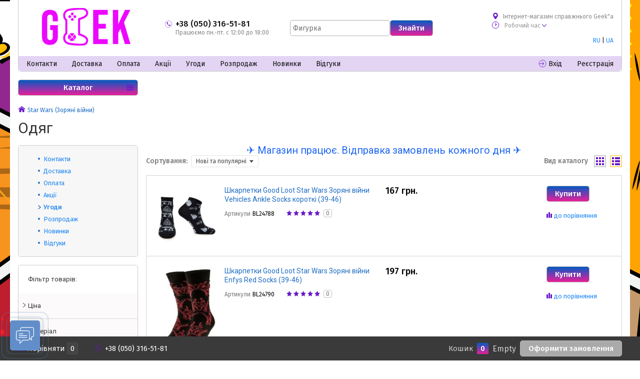

--- FILE ---
content_type: text/html; charset=utf-8
request_url: https://geek.in.ua/category/Star_Wars/odezhda/
body_size: 29674
content:
<!DOCTYPE html><html class="" lang="uk_UA"><head><title>Одяг - Star Wars (Звёздные войны) в geek.in.ua замовити фігурки, мерч, тематична атрибутика, подарунки, аксесуари, купити гік речі в Київ, Дніпро, Одеса, Львів, Харків, Запоріжжя, Миколаїв, Вінниця, Хмельницький, Ужгород, Рівне, Україна вигідні ціни та швидка доставка </title><meta charset="UTF-8"><meta http-equiv="x-ua-compatible" content="IE=edge"><meta name="keywords" content="Одяг, Star Wars (Звёздные войны), geek.in.ua, купити, фігурки, мерч, тематична атрибутика, подарунки, аксесуари, гік речі, Київ, Дніпро, Одеса, Львів, Харків, Запоріжжя, Миколаїв, Вінниця, Хмельницький, Ужгород, Рівне, Україна" /><meta name="description" content="Одяг" /><meta name="viewport" content="width=1000" /><link rel="shortcut icon" href="/favicon.ico" /><link href="/wa-content/font/ruble/arial/fontface.css" rel="stylesheet" /><link href="/wa-data/public/site/themes/geek2022/css/custom.css?v=1.3.4.18" rel="stylesheet" /><link href="/wa-apps/shop/plugins/quickorder/js/dialog/jquery.dialog.min.css?10002.9.2" rel="stylesheet"> <link href="/wa-apps/shop/plugins/quickorder/css/frontend.min.css?10002.9.2" rel="stylesheet"> <link href="/wa-apps/shop/plugins/customerreviews/css/customerreviews.css?9.2.2" rel="stylesheet"> <script src="/wa-content/js/jquery/jquery-1.11.1.min.js?v=2.6.1"></script><script src="/wa-content/js/jquery/jquery-migrate-1.2.1.min.js?v=2.6.1"></script><script src="/wa-content/js/jquery-plugins/jquery.cookie.js?v=2.6.1"></script><script src="/wa-data/public/site/themes/geek2022/js/waTheme.js?v=1.3.4.18"></script><script src="/wa-data/public/site/themes/geek2022/js/custom.js?v=1.3.4.18"></script><link rel="stylesheet" href="https://cdn.jsdelivr.net/npm/uikit@3.6.20/dist/css/uikit.min.css" /><script src="https://cdn.jsdelivr.net/npm/uikit@3.6.20/dist/js/uikit.min.js"></script><script src="https://cdn.jsdelivr.net/npm/uikit@3.6.20/dist/js/uikit-icons.min.js"></script><script src="/wa-apps/shop/plugins/quickorder/js/dialog/jquery.dialog.min.js?10002.9.2"></script> <script src="/wa-apps/shop/plugins/quickorder/js/frontend.min.js?10002.9.2"></script> <link href="/wa-data/public/shop/themes/geek2022/css/custom.shop.css?v=1.3.4.18" rel="stylesheet" /><link href="/wa-data/public/shop/themes/geek2022/plugins/bxslider/jquery.bxslider.css?v=1.3.4.18" rel="stylesheet" /><link href="/wa-data/public/shop/themes/geek2022/plugins/swipebox/css/swipebox.css?v=1.3.4.18" rel="stylesheet" /><script src="/wa-apps/shop/js/lazy.load.js?v=9.2.2.63"></script><script src="/wa-data/public/shop/themes/geek2022/js/product.js?v=1.3.4.18"></script><script src="/wa-data/public/shop/themes/geek2022/js/products.js?v=1.3.4.18"></script><script src="/wa-data/public/shop/themes/geek2022/js/custom.shop.js?v=1.3.4.18"></script> <script src="/wa-apps/shop/plugins/kmgtm/js/kmgtm.min.js?v100.1.6.3" type="application/javascript" data-script-exception="1"></script> <script data-script-exception="1">
(function(){
    Kmgtm.init({"settings":{"enable_for_domain":"1","onestep_checkout":"0","onestep_path":"","do_not_send_checkout_steps":"0","respect_previous_steps":"0","use_gtm":1,"gtm_id":"GTM-MTKPX4C8","gtm_manual":"1","add_datalayer":"1","datalayer_name":"dataLayer","gtm_ee":1,"gtm_type":"1","gtm_logged":"1","gtm_userid":"1","gtm_usergroup":"1","gtm_ecom_data":"1","gtm_ecom_data_id_template":"{{product_id}}","ua_id":"","crossselling_count":12,"upselling_count":12,"refund_button_ids":"delete, refund","quicklook":"","productclick":"[data-kmgtm=\"product-click\"], #product-list .product-list li a, .related .product-list li a, .product-list li a","product":"[data-kmgtm=\"product\"], #product-list .product-list li, .related .product-list li, .product-list li","categoryname":"[data-kmgtm=\"category-name\"], .category-name","all_categories":"0","brand":"brand","revenue":{"products":"1","shipping":"1","purchase":"1"},"affiliate":"","product_name_mask":"{{name}}","add_variant":"1","include_services":"1","yaid":"","mailid":"","tmr_list_id":"","fb_user_data":{"em":"1","fn":"1","ln":"1","ph":"1","ge":"1","db":"1"},"vk_price_id":"","ua_ee":0,"click_selector":"[data-kmgtm=\"product-click\"], #product-list .product-list li a, .related .product-list li a, .product-list li a","product_selector":"[data-kmgtm=\"product\"], #product-list .product-list li, .related .product-list li, .product-list li","category_selector":"[data-kmgtm=\"category-name\"], .category-name","quicklook_selector":0,"ua_additional_code":0,"ua_additional_code_before":0,"ua_remarketing":0,"default_ua_exist":false,"currency_code":"UAH"},"url":"\/kmgtm\/changepurchase","url_order":"\/kmgtm\/getpurchase","checkout_version":2,"url_checkout_step":"\/kmgtm\/checkoutstep"});
})();
</script> <script data-script-exception="1">
window.dataLayer = window.dataLayer || [];
Kmgtm.GTM.pushData({"kmgtm.currency":"UAH"});
Kmgtm.GTM.pushData({"page_category":"category"});
Kmgtm.GTM.pushData({"user_status":"not logged"});
Kmgtm.GTM.eventSend('kmgtm.DATALAYER');
</script> <script data-script-exception="1">
Kmgtm.GTM.pushData({"ecomm_pagetype":"category"});
Kmgtm.GTM.pushData({"ecomm_category":"Одяг"});
Kmgtm.GTM.eventSend('kmgtm.ADWORDS');
</script> <script data-script-exception="1">
Kmgtm.GTM.eventSend('kmgtm.FB');
</script> <script data-script-exception="1">
window['dataLayer'] = window['dataLayer'] || [];
Kmgtm.GTM.addImpressions([{"name":"Шкарпетки Good Loot Star Wars Зоряні війни Vehicles Ankle Socks короткі (39-46)","id":24788,"position":1,"category":"Одежда","price":167,"brand":"Good Loot","variant":"27168 - BL24788","list":"Одяг"},{"name":"Шкарпетки Good Loot Star Wars Зоряні війни Enfys Red Socks (39-46)","id":24790,"position":2,"category":"Одежда","price":197,"brand":"Good Loot","variant":"27170 - BL24790","list":"Одяг"},{"name":"Набір шкарпеток Good Loot STAR WARS Imperial and Rebel Leaders Зоряні війни (39-46)","id":25173,"position":3,"category":"Одежда","price":351,"variant":"27553 - BL25173","list":"Одяг"},{"name":"Футболка Men's Pop! T-Shirts: Star Wars - C3po R2d2 Poster (розмір M)","id":4990,"position":4,"category":"Одежда","price":619,"brand":"Funko","variant":"7366 - BL4990","list":"Одяг"},{"name":"Футболка Men's Pop! T-Shirts: Star Wars Ep 7 - BB-8 Blueprint (розмір L)","id":4991,"position":5,"category":"Одежда","price":593,"brand":"Funko","variant":"7367 - BL4991","list":"Одяг"}]);Kmgtm.GTM.addImpressions([{"name":"Футболка Men's Pop! T-Shirts: Star Wars Ep 7 - BB-8 Poster (розмір L)","id":4992,"position":6,"category":"Одежда","price":643,"brand":"Funko","variant":"7368 - BL4992","list":"Одяг"},{"name":"Футболка Men's Pop! T-Shirts: Star Wars Ep 7 - Kylo Ren Poster (розмір L)","id":4993,"position":7,"category":"Одежда","price":593,"brand":"Funko","variant":"7369 - BL4993","list":"Одяг"},{"name":" Футболка Men's Pop! T-Shirts: Star Wars - Stormtrooper Empire (розмір M)","id":5004,"position":8,"category":"Одежда","price":593,"brand":"Funko","variant":"7380 - BL5004","list":"Одяг"},{"name":"Футболка Men's Pop! T-Shirts: Star Wars - Force Awakens (розмір M)","id":5011,"position":9,"category":"Одежда","price":593,"brand":"Funko","variant":"7387 - BL5011","list":"Одяг"},{"name":"Футболка Men's Pop! T-Shirts: Star Wars - Captain Phasma (розмір M)","id":5012,"position":10,"category":"Одежда","price":593,"brand":"Funko","variant":"7388 - BL5012","list":"Одяг"}]);Kmgtm.GTM.addImpressions([{"name":"Шкарпетки Star Wars Good Loot - Зоряні війни Enfys Ankle Socks (39-46)","id":24789,"position":11,"category":"Одежда","price":137,"brand":"Good Loot","variant":"27169 - BL24789","list":"Одяг"},{"name":"Шкарпетки Star Wars Good Loot - Зоряні війни Darth Vader Ankle Socks (39-46)","id":24791,"position":12,"category":"Одежда","price":137,"brand":"Good Loot","variant":"27171 - BL24791","list":"Одяг"},{"name":"Шапка Star Wars Mandalorian The Child Grogu Hat - Зоряні війни Грогу","id":24850,"position":13,"category":"Одежда","price":395,"brand":"Cerda","variant":"27230 - BL24850","list":"Одяг"},{"name":"Маска захисна для обличчя Star Wars №11 + 2 вугільні фільтри","id":24865,"position":14,"category":"😷 Маски защитные","price":147,"variant":"27245 - BL24865","list":"Одяг"},{"name":"Маска захисна для обличчя Star Wars №12 + 2 вугільні фільтри","id":24866,"position":15,"category":"😷 Маски защитные","price":147,"variant":"27246 - BL24866","list":"Одяг"}]);Kmgtm.GTM.addImpressions([{"name":"Маска захисна для обличчя Star Wars №13 + 2 вугільні фільтри","id":24867,"position":16,"category":"😷 Маски защитные","price":147,"variant":"27247 - BL24867","list":"Одяг"},{"name":"Шкарпетки Cerda Star Wars Mandalorian Calcetines Adult Socks Зоряні війни Грогу (40-46)","id":24918,"position":17,"category":"Одежда","price":246,"brand":"Cerda","variant":"27298 - BL24918","list":"Одяг"},{"name":"Шапка Star Wars Stormtrooper Jacquard Hat Pompon Зоряні війни Штурмовик Дитяча","id":24919,"position":18,"category":"Одежда","price":395,"brand":"Cerda","variant":"27299 - BL24919","list":"Одяг"},{"name":"Футболка Star Wars Dark Lord Darth Vader Дарт Вейдер (розмір XL)","id":27194,"position":19,"category":"Одежда","price":494,"variant":"29574 - BL27194","list":"Одяг"},{"name":"Футболка Funko Boxed Tee: Star Wars Anakin vs Obi Wan фанко Енакін та Обі Ван Кенобі (розмір L)","id":32666,"position":20,"category":"Одежда","price":643,"brand":"Funko","variant":"35046 - BL32666","list":"Одяг"}]);
Kmgtm.GTM.eventSend('kmgtm.GTM');
</script> <style>.sf-label-disabled {color: #aaa!important;}</style><script type="text/javascript" src="/wa-apps/shop/plugins/smartfilters/js/theme.filters.min.js?v1.1.0"></script><style type="text/css">
    .autocomplete-suggestions { border: 1px solid #999; background: #FFF; cursor: default; overflow: auto; -webkit-box-shadow: 1px 4px 3px rgba(50, 50, 50, 0.64); -moz-box-shadow: 1px 4px 3px rgba(50, 50, 50, 0.64); box-shadow: 1px 4px 3px rgba(50, 50, 50, 0.64); }
    .autocomplete-suggestion { padding: 2px 5px; overflow: hidden; }
    .autocomplete-selected { background: #F0F0F0; }
    .autocomplete-suggestions span.highlight { font-weight: bold;}
    .autocomplete-suggestion img { float:left; margin-right: 5px}
    input.autocomplete-loading { background: url('/wa-apps/shop/plugins/searchautocomplete/img/loading.gif') right 3px no-repeat; }
</style><script src="/wa-apps/shop/plugins/searchautocomplete/js/jquery.autocomplete.min.js?1.8.0"></script> <script>
    $(document).ready(function () {
        $("#search").searchautocomplete({"serviceUrl":"\/search\/autocomplete\/","minChars":2});
    });
</script><script src='/wa-apps/shop/plugins/arrived/js/main.js?v3.3.3'></script> <script> var arrived_ignore_stock_count = 0; </script> <link rel='stylesheet' href='/wa-apps/shop/plugins/arrived/css/main.css?v3.3.3' /><style id="quickorder-inline-styles" data-inline-css="1">[data-quickorder-cb]{background:rgba(165,113,162,1);color:#fff;-webkit-border-radius:5px;-moz-border-radius:5px;border-radius:5px;font-family:Arial,sans-serif;font-size:14px;font-style:normal;font-weight:normal;padding:10px 25px;margin-top:10px;margin-bottom:10px;text-align:center}[data-quickorder-cb]:hover{background:rgba(153,106,151,1)}[data-quickorder-cb]{display:table}.quickorder-form[data-quickorder-cf]{background:rgba(255,255,255,1);color:#5e5e5e;-webkit-border-radius:5px;-moz-border-radius:5px;border-radius:5px}[data-quickorder-cf] .quickorder-methods .s-quickorder-method{-webkit-border-radius:5px;-moz-border-radius:5px;border-radius:5px}[data-quickorder-cf] .quickorder-popup{-webkit-border-radius:5px;-moz-border-radius:5px;border-radius:5px}.quickorder-form [data-quickorder-cfh]{background:rgba(165,113,162,1);color:#fff;font-family:Arial,sans-serif;font-size:24px;font-style:normal;font-weight:normal;padding:10px 15px}[data-quickorder-cf] [data-quickorder-close]{right:15px}[data-quickorder-cf] .quickorder-popup-head{background:rgba(165,113,162,1);color:#fff}[data-quickorder-cf] .quickorder-popup{border:2px solid rgba(165,113,162,1)}.quickorder-form [data-quickorder-ct]{font-size:14px;font-style:normal;font-weight:bold}.quickorder-form [data-quickorder-cfs]{padding:7px;-webkit-border-radius:5px;-moz-border-radius:5px;border-radius:5px;border:1px solid #ccc;width:100%}[data-quickorder-cf] .quickorder-methods .s-quickorder-method{border:1px solid #ccc}[data-quickorder-cf] .quickorder-methods-form .wa-value input,[data-quickorder-cf] .quickorder-methods-form .wa-value select,[data-quickorder-cf] .wa-captcha-input,[data-quickorder-cf] .quickorder-methods-form .wa-value textarea{padding:7px;-webkit-border-radius:5px;-moz-border-radius:5px;border-radius:5px;border:1px solid #ccc}.quickorder-form [data-quickorder-cff]{padding:20px;text-align:center}.quickorder-form [data-quickorder-cfb]{background:rgba(165,113,162,1);color:#fff;-webkit-border-radius:5px;-moz-border-radius:5px;border-radius:5px;font-family:Arial,sans-serif;font-size:14px;font-style:normal;font-weight:normal;padding:10px 25px;text-align:center}.quickorder-form [data-quickorder-cfb]:hover{background:rgba(153,106,151,1)}[data-quickorder-cf] .quickorder-methods .s-quickorder-method:hover,[data-quickorder-cf] .quickorder-methods .s-quickorder-method.selected{background:rgba(165,113,162,.1)}[data-quickorder-cf] .quickorder-quantity-volume:hover{background:rgba(165,113,162,.1)}[data-quickorder-cf] .quickorder-popup input[type="button"]{background:rgba(165,113,162,1);color:#fff;-webkit-border-radius:5px;-moz-border-radius:5px;border-radius:5px;font-family:Arial,sans-serif;font-size:14px;font-style:normal;font-weight:normal;padding:10px 25px;text-align:center}[data-quickorder-cf] .quickorder-popup input[type="button"]:hover{background:rgba(153,106,151,1)}[data-quickorder-pb]{background:rgba(165,113,162,1);color:#fff;-webkit-border-radius:5px;-moz-border-radius:5px;border-radius:5px;font-family:Arial,sans-serif;font-size:14px;font-style:normal;font-weight:normal;padding:10px 25px;margin-top:10px;margin-bottom:10px;text-align:center}[data-quickorder-pb]:hover{background:rgba(153,106,151,1)}[data-quickorder-pb]{display:table}.quickorder-form[data-quickorder-pf]{background:rgba(255,255,255,1);color:#5e5e5e;-webkit-border-radius:5px;-moz-border-radius:5px;border-radius:5px}[data-quickorder-pf] .quickorder-methods .s-quickorder-method{-webkit-border-radius:5px;-moz-border-radius:5px;border-radius:5px}[data-quickorder-pf] .quickorder-popup{-webkit-border-radius:5px;-moz-border-radius:5px;border-radius:5px}.quickorder-form [data-quickorder-pfh]{background:rgba(165,113,162,1);color:#fff;font-family:Arial,sans-serif;font-size:24px;font-style:normal;font-weight:normal;padding:10px 15px}[data-quickorder-pf] [data-quickorder-close]{right:15px}[data-quickorder-pf] .quickorder-popup-head{background:rgba(165,113,162,1);color:#fff}[data-quickorder-pf] .quickorder-popup{border:2px solid rgba(165,113,162,1)}.quickorder-form [data-quickorder-pt]{font-size:14px;font-style:normal;font-weight:bold}.quickorder-form [data-quickorder-pfs]{padding:7px;-webkit-border-radius:5px;-moz-border-radius:5px;border-radius:5px;border:1px solid #ccc;width:100%}[data-quickorder-pf] .quickorder-methods .s-quickorder-method{border:1px solid #ccc}[data-quickorder-pf] .quickorder-methods-form .wa-value input,[data-quickorder-pf] .quickorder-methods-form .wa-value select,[data-quickorder-pf] .wa-captcha-input,[data-quickorder-pf] .quickorder-methods-form .wa-value textarea{padding:7px;-webkit-border-radius:5px;-moz-border-radius:5px;border-radius:5px;border:1px solid #ccc}.quickorder-form [data-quickorder-pff]{padding:20px;text-align:center}.quickorder-form [data-quickorder-pfb]{background:rgba(165,113,162,1);color:#fff;-webkit-border-radius:5px;-moz-border-radius:5px;border-radius:5px;font-family:Arial,sans-serif;font-size:14px;font-style:normal;font-weight:normal;padding:10px 25px;text-align:center}.quickorder-form [data-quickorder-pfb]:hover{background:rgba(153,106,151,1)}[data-quickorder-pf] .quickorder-methods .s-quickorder-method:hover,[data-quickorder-pf] .quickorder-methods .s-quickorder-method.selected{background:rgba(165,113,162,.1)}[data-quickorder-pf] .quickorder-quantity-volume:hover{background:rgba(165,113,162,.1)}[data-quickorder-pf] .quickorder-popup input[type="button"]{background:rgba(165,113,162,1);color:#fff;-webkit-border-radius:5px;-moz-border-radius:5px;border-radius:5px;font-family:Arial,sans-serif;font-size:14px;font-style:normal;font-weight:normal;padding:10px 25px;text-align:center}[data-quickorder-pf] .quickorder-popup input[type="button"]:hover{background:rgba(153,106,151,1)}/* Добавляйте свой CSS ниже */</style><script type='text/javascript'>jQuery(document).ready(function($) {$.quickorder.init({version:'10002.9.2',isDebug:'0',isMobile:'0',messages:{"Select product sku":"\u0412\u0438\u0431\u0440\u0430\u0442\u0438 \u0430\u0440\u0442\u0438\u043a\u0443\u043b \u0442\u043e\u0432\u0430\u0440\u0443","Product with the selected option combination is not available for purchase":"\u041f\u0440\u043e\u0434\u0443\u043a\u0442 \u0456\u0437 \u0432\u0438\u0431\u0440\u0430\u043d\u043e\u044e \u043a\u043e\u043c\u0431\u0456\u043d\u0430\u0446\u0456\u0454\u044e \u043f\u0430\u0440\u0430\u043c\u0435\u0442\u0440\u0456\u0432 \u043d\u0435\u0434\u043e\u0441\u0442\u0443\u043f\u043d\u0438\u0439 \u0434\u043b\u044f \u043f\u0440\u0438\u0434\u0431\u0430\u043d\u043d\u044f","This product is already selected":"\u0426\u0435\u0439 \u043f\u0440\u043e\u0434\u0443\u043a\u0442 \u0443\u0436\u0435 \u0432\u0438\u0431\u0440\u0430\u043d\u043e","Fix the errors above":"\u0412\u0438\u043f\u0440\u0430\u0432\u0438\u0442\u0438 \u043f\u043e\u043c\u0438\u043b\u043a\u0438 \u0432\u0438\u0449\u0435","The shopping cart is empty":"\u041a\u043e\u0448\u0438\u043a \u043f\u043e\u0440\u043e\u0436\u043d\u0456\u0439","Wait, please... Redirecting":"\u041f\u043e\u0447\u0435\u043a\u0430\u0439\u0442\u0435, \u0431\u0443\u0434\u044c \u043b\u0430\u0441\u043a\u0430... \u041f\u0435\u0440\u0435\u043d\u0430\u043f\u0440\u0430\u0432\u043b\u0435\u043d\u043d\u044f","Field is required":"\u041f\u043e\u043b\u0435 \u043e\u0431\u043e\u0432'\u044f\u0437\u043a\u043e\u0432\u0435","Fill in required fields":"\u0417\u0430\u043f\u043e\u0432\u043d\u0456\u0442\u044c \u043e\u0431\u043e\u0432'\u044f\u0437\u043a\u043e\u0432\u0456 \u043f\u043e\u043b\u044f","Your order is empty":"\u0412\u0430\u0448\u0435 \u0437\u0430\u043c\u043e\u0432\u043b\u0435\u043d\u043d\u044f \u043f\u0443\u0441\u0442\u0435","Fill in captcha field":"\u0417\u0430\u043f\u043e\u0432\u043d\u0456\u0442\u044c \u043f\u043e\u043b\u0435 CAPTCHA","Terms and agreement":"\u0423\u043c\u043e\u0432\u0438 \u0442\u0430 \u0443\u0433\u043e\u0434\u0438","Phone format is not correct.<br>Use this one:":"\u041d\u0435\u043f\u0440\u0430\u0432\u0438\u043b\u044c\u043d\u0438\u0439 \u0444\u043e\u0440\u043c\u0430\u0442 \u0442\u0435\u043b\u0435\u0444\u043e\u043d\u0443.<br>\u0412\u0438\u043a\u043e\u0440\u0438\u0441\u0442\u043e\u0432\u0443\u0439\u0442\u0435 \u0446\u0435 \u043e\u0434\u043d\u0435:","Shipping method has errors. Please, fix them.":"\u0421\u043f\u043e\u0441\u0456\u0431 \u0434\u043e\u0441\u0442\u0430\u0432\u043a\u0438 \u043c\u0430\u0454 \u043f\u043e\u043c\u0438\u043b\u043a\u0438. \u0411\u0443\u0434\u044c \u043b\u0430\u0441\u043a\u0430, \u0432\u0438\u043f\u0440\u0430\u0432\u0442\u0435 \u0457\u0445.","Payment method has errors. Please, fix them.":"\u0421\u043f\u043e\u0441\u0456\u0431 \u043e\u043f\u043b\u0430\u0442\u0438, \u043c\u0430\u0454 \u043f\u043e\u043c\u0438\u043b\u043a\u0438. \u0411\u0443\u0434\u044c \u043b\u0430\u0441\u043a\u0430, \u0432\u0438\u043f\u0440\u0430\u0432\u0442\u0435 \u0457\u0445.","Minimal sum of order is %s":"\u041c\u0456\u043d\u0456\u043c\u0430\u043b\u044c\u043d\u0430 \u0441\u0443\u043c\u0430 \u0437\u0430\u043c\u043e\u0432\u043b\u0435\u043d\u043d\u044f-% s","Minimal sum of each product is":"\u041c\u0456\u043d\u0456\u043c\u0430\u043b\u044c\u043d\u0430 \u0441\u0443\u043c\u0430 \u043a\u043e\u0436\u043d\u043e\u0433\u043e \u0442\u043e\u0432\u0430\u0440\u0443","Minimal quantity of products is":"\u041c\u0456\u043d\u0456\u043c\u0430\u043b\u044c\u043d\u0430 \u043a\u0456\u043b\u044c\u043a\u0456\u0441\u0442\u044c \u043f\u0440\u043e\u0434\u0443\u043a\u0446\u0456\u0457","Minimal quantity of each product is":"\u041c\u0456\u043d\u0456\u043c\u0430\u043b\u044c\u043d\u0430 \u043a\u0456\u043b\u044c\u043a\u0456\u0441\u0442\u044c \u043a\u043e\u0436\u043d\u043e\u0433\u043e \u0442\u043e\u0432\u0430\u0440\u0443","Wait, please..":"\u041f\u043e\u0447\u0435\u043a\u0430\u0439\u0442\u0435, \u0431\u0443\u0434\u044c \u043b\u0430\u0441\u043a\u0430.."},currency:{"code":"UAH","sign":"\u0433\u0440\u043d.","sign_html":"\u0433\u0440\u043d.","sign_position":1,"sign_delim":" ","decimal_point":".","frac_digits":"1","thousands_sep":" "},usingPlugins:1,contactUpdate:0,popupClose:1,replace78:0,minimal:{"price":"1","product_quantity":"","product_sum":"1","total_quantity":"1"},productButton:'[data-quickorder-product-button]',cartButton:'[data-quickorder-cart-button]',analytics:{"cart":{"ga_counter":"","ya_counter":"","yaecom":"","yaecom_goal_id":"","yaecom_container":"","ya_fopen":"","ya_submit":"","ya_submit_error":"","ga_category_fopen":"","ga_action_fopen":"","ga_category_submit":"","ga_action_submit":"","ga_category_submit_error":"","ga_action_submit_error":""},"product":{"ga_counter":"UA-20340809-6","ya_counter":"","yaecom":"","yaecom_goal_id":"","yaecom_container":"","ya_fopen":"","ya_submit":"","ya_submit_error":"","ga_category_fopen":"","ga_action_fopen":"","ga_category_submit":"","ga_action_submit":"","ga_category_submit_error":"","ga_action_submit_error":""}},urls:{getProductSkus:'/quickorder/getProductSkus/',shipping:'/quickorder/shipping/update/',update:'/quickorder/update/',load:'/quickorder/load/',payment:'/quickorder/payment/',send:'/quickorder/send/',service:'/quickorder/service/update/',cartSaveUrl:{shop:'https://geek.in.ua/cart/save/',plugin:'https://geek.in.ua/my/'},cartDeleteUrl:{shop:'https://geek.in.ua/cart/delete/',plugin:'https://geek.in.ua/my/'},cartAddUrl:{shop:'https://geek.in.ua/cart/add/',plugin:'https://geek.in.ua/my/'}}});});</script><script>
(function(b,e,d,a){b[e]=b[e]||{_initialized:false,save_url:false,heartbeat_url:false,save_timer:false,bind_timer:false,heartbeat_timer:false,customer_data:{},selectors:{},init:function(c,g,f){if(this._initialized){return}this.initialized=true;this.save_url=c;this.heartbeat_url=g;this.customer_data=f;this._init_selectors();b[e]._bind();b[e].heartbeat()},save:function(){var c=b(this).closest("form, .quickorder-form");if(c.length){clearTimeout(b[e].save_timer);b[e].save_timer=setTimeout(function(){var f={};c.find("[data-carts-field]").each(function(h,g){f[b(g).data("carts-field")]=b(g).val()});console.log(b[e].save_url,f);if(b[e].save_url&&f){b.post(b[e].save_url,f)}},a)}},heartbeat:function(){if(this.heartbeat_url){b.get(this.heartbeat_url)}},_bind:function(){b("input:not([data-carts-checked]),select:not([data-carts-checked])").each(function(c,g){var f=b(g);f.attr("data-carts-checked",true);b.each(b[e].selectors,function(h,i){if(f.is(i.selector)){f.attr("data-carts-field",i.field).on("change blur",b[e].save);if(b[e].customer_data[h]&&!f.val()){f.val(b[e].customer_data[h])}return false}})});clearTimeout(b[e].bind_timer);b[e].bind_timer=setTimeout(b[e]._bind,d)},_init_selectors:function(){var g,f,c=["email","phone","firstname","lastname","middlename","name"];for(g in c){f=c[g];b[e].selectors[f]={field:"customer["+f+"]",selector:'[name="customer['+f+']"], [name="fields['+f+']"], [name="quickorder_fields['+f+']"], [name="auth[data]['+f+']"]'}}}}})(jQuery,"shop_carts_plugin",3000,500);
(function ($) {
$(function(){
    $.shop_carts_plugin.init(
        '/cartssave/',
        '/cartsheartbeat/',
            {"firstname":"","lastname":null,"middlename":null,"name":false,"email":"","phone":""}
    );
});
})(jQuery)
</script> <script src="/wa-apps/shop/plugins/lp/js/vendors/theater/theater.min.js" defer></script> <script>
    (function() {
        var r = function() {
            if (window.NodeList && !NodeList.prototype.forEach) {
                NodeList.prototype.forEach = function (callback, thisArg) {
                    thisArg = thisArg || window;
                    for (var i = 0; i < this.length; i++) {
                        callback.call(thisArg, this[i], i, this);
                    }
                };
            }
            var p = ["Funko","\u0424\u0438\u0433\u0443\u0440\u043a\u0430","Harry Potter","\u0418\u0433\u0440\u0430 \u041f\u0440\u0435\u0441\u0442\u043e\u043b\u043e\u0432"];
            var t = theaterJS({ minSpeed:80, maxSpeed:450 });
            t.addActor('searchInput', { accuracy: 0.8, speed: 0.6 }, function (v) {
                var l = document.querySelectorAll('input[name=query]');
                l.forEach(function (e) {
                    e.setAttribute('placeholder', v);
                })
            });
            t.on('sequence:end', function(){
                var a = t.getCurrentActor();
                a.displayValue = '';
            });
            for(var i=0;i<p.length;i++)
                t.addScene((i===0?'searchInput:':'')+p[i], 1000);
            t.addScene(t.replay);
        };

        if(document.readyState==='loading') document.addEventListener('DOMContentLoaded', r);
        else r();
    })();
</script> <link href="https://fonts.googleapis.com/css?family=Roboto&subset=latin,cyrillic" rel="stylesheet" type="text/css"><script type="text/javascript" src="/wa-apps/shop/plugins/newsticker/js/marquee/jquery.marquee.min.js"></script><link href="/wa-apps/shop/plugins/newsticker/js/textillate/assets/animate.min.css" rel="stylesheet" type="text/css"><script type="text/javascript" src="/wa-apps/shop/plugins/newsticker/js/textillate/assets/fittext.min.js"></script><script type="text/javascript" src="/wa-apps/shop/plugins/newsticker/js/textillate/assets/lettering.min.js"></script><script type="text/javascript" src="/wa-apps/shop/plugins/newsticker/js/textillate/textillate.min.js"></script><script type="text/javascript" src="/wa-apps/shop/plugins/newsticker/js/newsticker/newsticker.min.js"></script> <script src="/wa-apps/shop/plugins/kmphonemaskvalidate/js/jquery.mask.min.js?v1.3.0.0" type="application/javascript" data-script-exception="1"></script> <script src="/wa-apps/shop/plugins/kmphonemaskvalidate/js/kmphonemaskvalidate.min.js?v1.3.0.0" type="application/javascript" data-script-exception="1"></script> <!/--kmphonemaskvalidate--><script type="application/ld+json">
{"@context":"http:\/\/schema.org","@type":"BreadcrumbList","itemListElement":[{"@type":"ListItem","position":1,"item":{"@id":"\/","name":"Blizzard Shop"}},{"@type":"ListItem","position":2,"item":{"@id":"\/category\/Star_Wars\/","name":"Star Wars (\u0417\u043e\u0440\u044f\u043d\u0456 \u0432\u0456\u0439\u043d\u0438)"}},{"@type":"ListItem","position":3,"item":{"@id":"https:\/\/geek.in.ua\/category\/Star_Wars\/odezhda\/","name":"\u041e\u0434\u044f\u0433"}}]}
</script> <script type="application/ld+json">
{"@context":"http:\/\/schema.org\/","@type":"OfferCatalog","name":"\u041e\u0434\u044f\u0433","image":"","description":"","itemListElement":[{"@type":"Offer","name":"\u0428\u043a\u0430\u0440\u043f\u0435\u0442\u043a\u0438 Good Loot Star Wars \u0417\u043e\u0440\u044f\u043d\u0456 \u0432\u0456\u0439\u043d\u0438 Vehicles Ankle Socks \u043a\u043e\u0440\u043e\u0442\u043a\u0456 (39-46)","description":"\u0423\u043f\u0430\u043a\u043e\u0432\u043a\u0430: \u0431\u043b\u0456\u0441\u0442\u0435\u0440\r\n\r\n\u041c\u0430\u0442\u0435\u0440\u0456\u0430\u043b: \u0441\u043a\u043b\u0430\u0434: 73% \u0431\u0430\u0432\u043e\u0432\u043d\u0430, 16% \u043f\u043e\u043b\u0456\u0430\u043c\u0456\u0434, 4% \u0435\u043b\u0430\u0441\u0442\u0430\u043d, 7% \u043f\u0440\u043e\u043b\u044c\u043e\u043d\r\n\r\n\u0420\u043e\u0437\u043c\u0456\u0440: 39-46 \u0420\u043e\u0437\u0440\u043e\u0431\u043d\u0438\u043a\/\u0412\u0438\u0434\u0430\u0432\u0435\u0446\u044c: Good Loot\r\n\r\n\u041a\u043e\u043c\u043f\u043b\u0435\u043a\u0442\u0430\u0446\u0456\u044f: \u0448\u043a\u0430\u0440\u043f\u0435\u0442\u043a\u0438 (1 \u043f\u0430\u0440\u0430)\r\n\r\n\u041a\u0440\u0430\u0457\u043d\u0430 \u0431\u0440\u0435\u043d\u0434\u0443: \u041f\u043e\u043b\u044c\u0449\u0430 \r\n\r\n","url":"\/noski-star-wars-good-loot-zvezdnye-voyny-vehicles-ankle-socks-39-46\/","price":167,"priceCurrency":"UAH","image":"https:\/\/actionfigures.com.ua\/wa-data\/public\/shop\/products\/88\/47\/24788\/images\/37332\/37332.750x0.jpg","availability":"https:\/\/schema.org\/InStock"},{"@type":"Offer","name":"\u0428\u043a\u0430\u0440\u043f\u0435\u0442\u043a\u0438 Good Loot Star Wars \u0417\u043e\u0440\u044f\u043d\u0456 \u0432\u0456\u0439\u043d\u0438 Enfys Red Socks (39-46)","description":"\u0423\u043f\u0430\u043a\u043e\u0432\u043a\u0430: \u0431\u043b\u0456\u0441\u0442\u0435\u0440\r\n\r\n\u041c\u0430\u0442\u0435\u0440\u0456\u0430\u043b: \u0441\u043a\u043b\u0430\u0434: 73% \u0431\u0430\u0432\u043e\u0432\u043d\u0430, 16% \u043f\u043e\u043b\u0456\u0430\u043c\u0456\u0434, 4% \u0435\u043b\u0430\u0441\u0442\u0430\u043d, 7% \u043f\u0440\u043e\u043b\u044c\u043e\u043d\r\n\r\n\u0420\u043e\u0437\u043c\u0456\u0440: 39-46 \u0420\u043e\u0437\u0440\u043e\u0431\u043d\u0438\u043a\/\u0412\u0438\u0434\u0430\u0432\u0435\u0446\u044c: Good Loot\r\n\r\n\u041a\u043e\u043c\u043f\u043b\u0435\u043a\u0442\u0430\u0446\u0456\u044f: \u0448\u043a\u0430\u0440\u043f\u0435\u0442\u043a\u0438 (1 \u043f\u0430\u0440\u0430)\r\n\r\n\u041a\u0440\u0430\u0457\u043d\u0430 \u0431\u0440\u0435\u043d\u0434\u0443: \u041f\u043e\u043b\u044c\u0449\u0430 \r\n\r\n","url":"\/noski-star-wars-good-loot-zvezdnye-voyny-enfys-red-socks-39-46\/","price":197,"priceCurrency":"UAH","image":"https:\/\/actionfigures.com.ua\/wa-data\/public\/shop\/products\/90\/47\/24790\/images\/37335\/37335.750x0.jpg","availability":"https:\/\/schema.org\/InStock"},{"@type":"Offer","name":"\u041d\u0430\u0431\u0456\u0440 \u0448\u043a\u0430\u0440\u043f\u0435\u0442\u043e\u043a Good Loot STAR WARS Imperial and Rebel Leaders \u0417\u043e\u0440\u044f\u043d\u0456 \u0432\u0456\u0439\u043d\u0438 (39-46)","description":"\r\n\r\n\u0423\u043f\u0430\u043a\u043e\u0432\u043a\u0430: \u0431\u043b\u0456\u0441\u0442\u0435\u0440\r\n\r\n\u041c\u0430\u0442\u0435\u0440\u0456\u0430\u043b: \u0441\u043a\u043b\u0430\u0434: 78% \u0431\u0430\u0432\u043e\u0432\u043d\u0430, 18% \u043f\u043e\u043b\u0456\u0430\u043c\u0456\u0434, 4% \u0435\u043b\u0430\u0441\u0442\u0430\u043d,\r\n\r\n\u0420\u043e\u0437\u043c\u0456\u0440: 39-46\u0420\u043e\u0437\u0440\u043e\u0431\u043d\u0438\u043a\/\u0412\u0438\u0434\u0430\u0432\u0435\u0446\u044c: Good Loot\r\n\r\n\u041a\u043e\u043c\u043f\u043b\u0435\u043a\u0442\u0430\u0446\u0456\u044f: \u0448\u043a\u0430\u0440\u043f\u0435\u0442\u043a\u0438 (2 \u043f\u0430\u0440\u0438)\r\n\r\n\u041a\u0440\u0430\u0457\u043d\u0430 \u0431\u0440\u0435\u043d\u0434\u0443: \u041f\u043e\u043b\u044c\u0449\u0430","url":"\/nabor-noskov-star-wars-imperial-and-rebel-leaders-zvyozdnye-voyny-39-46\/","price":351,"priceCurrency":"UAH","image":"https:\/\/actionfigures.com.ua\/wa-data\/public\/shop\/products\/73\/51\/25173\/images\/38414\/38414.750x0.jpg","availability":"https:\/\/schema.org\/InStock"},{"@type":"Offer","name":"\u0424\u0443\u0442\u0431\u043e\u043b\u043a\u0430 Men's Pop! T-Shirts: Star Wars - C3po R2d2 Poster (\u0440\u043e\u0437\u043c\u0456\u0440 M)","description":"\u0423\u043f\u0430\u043a\u043e\u0432\u043a\u0430: \u043a\u0430\u0440\u0442\u043e\u043d\u043d\u0430 \u0431\u043e\u043a\u0441\u0420\u043e\u0437\u043c\u0456\u0440: M\u041c\u0430\u0442\u0435\u0440\u0456\u0430\u043b: 100% Cotton\u0420\u043e\u0437\u0440\u043e\u0431\u043d\u0438\u043a \/ \u0412\u0438\u0434\u0430\u0432\u0435\u0446\u044c: Funko Pop!Machine Wash\u041d\u043e\u0432\u0430 \u0441\u0435\u0440\u0456\u044f \u0444\u0456\u0440\u043c\u043e\u0432\u043e\u0457 \u0454\u0432\u0440\u043e\u043f\u0435\u0439\u0441\u044c\u043a\u043e\u0457 \u0444\u0430\u043d-\u043f\u0440\u043e\u0434\u0443\u043a\u0446\u0456\u0457 \u0434\u043b\u044f \u0448\u0430\u043d\u0443\u0432\u0430\u043b\u044c\u043d\u0438\u043a\u0456\u0432 Star Wars. \u042f\u043a\u0456\u0441\u043d\u0438\u0439 \u0442\u0440\u0438\u043a\u043e\u0442\u0430\u0436, \u043b\u043e\u0433\u043e\u0442\u0438\u043f\u0438 \u0443\u043b\u044e\u0431\u043b\u0435\u043d\u0438\u0445 \u0456\u0433\u043e\u0440, \u0444\u0440\u0430\u043a\u0446\u0456\u0439.","url":"\/futbolka-mens-pop-t-shirts-star-wars---c3po-r2d2-poster-razmer-l\/","price":619,"priceCurrency":"UAH","image":"https:\/\/actionfigures.com.ua\/wa-data\/public\/shop\/products\/90\/49\/4990\/images\/9283\/9283.750x0.jpg","availability":"http:\/\/schema.org\/OutOfStock"},{"@type":"Offer","name":"\u0424\u0443\u0442\u0431\u043e\u043b\u043a\u0430 Men's Pop! T-Shirts: Star Wars Ep 7 - BB-8 Blueprint (\u0440\u043e\u0437\u043c\u0456\u0440 L)","description":"\u0423\u043f\u0430\u043a\u043e\u0432\u043a\u0430: \u043a\u0430\u0440\u0442\u043e\u043d\u043d\u0430 \u0431\u043e\u043a\u0441\r\n\r\n\u0420\u043e\u0437\u043c\u0456\u0440: L\u041c\u0430\u0442\u0435\u0440\u0456\u0430\u043b: 100% Cotton\u0420\u043e\u0437\u0440\u043e\u0431\u043d\u0438\u043a \/ \u0412\u0438\u0434\u0430\u0432\u0435\u0446\u044c: Funko Pop!Machine Wash\u041d\u043e\u0432\u0430 \u0441\u0435\u0440\u0456\u044f \u0444\u0456\u0440\u043c\u043e\u0432\u043e\u0457 \u0454\u0432\u0440\u043e\u043f\u0435\u0439\u0441\u044c\u043a\u043e\u0457 \u0444\u0430\u043d-\u043f\u0440\u043e\u0434\u0443\u043a\u0446\u0456\u0457 \u0434\u043b\u044f \u0448\u0430\u043d\u0443\u0432\u0430\u043b\u044c\u043d\u0438\u043a\u0456\u0432 Star Wars. \u042f\u043a\u0456\u0441\u043d\u0438\u0439 \u0442\u0440\u0438\u043a\u043e\u0442\u0430\u0436, \u043b\u043e\u0433\u043e\u0442\u0438\u043f\u0438 \u0443\u043b\u044e\u0431\u043b\u0435\u043d\u0438\u0445 \u0456\u0433\u043e\u0440, \u0444\u0440\u0430\u043a\u0446\u0456\u0439.","url":"\/futbolka-mens-pop-t-shirts-star-wars-ep-7---bb-8-blueprint-razmer-l\/","price":593,"priceCurrency":"UAH","image":"https:\/\/actionfigures.com.ua\/wa-data\/public\/shop\/products\/91\/49\/4991\/images\/9286\/9286.750x0.JPG","availability":"http:\/\/schema.org\/OutOfStock"},{"@type":"Offer","name":"\u0424\u0443\u0442\u0431\u043e\u043b\u043a\u0430 Men's Pop! T-Shirts: Star Wars Ep 7 - BB-8 Poster (\u0440\u043e\u0437\u043c\u0456\u0440 L)","description":"\u0423\u043f\u0430\u043a\u043e\u0432\u043a\u0430: \u043a\u0430\u0440\u0442\u043e\u043d\u043d\u0430 \u0431\u043e\u043a\u0441\u0420\u043e\u0437\u043c\u0456\u0440: L\u041c\u0430\u0442\u0435\u0440\u0456\u0430\u043b: 100% Cotton\u0420\u043e\u0437\u0440\u043e\u0431\u043d\u0438\u043a \/ \u0412\u0438\u0434\u0430\u0432\u0435\u0446\u044c: Funko Pop!Machine Wash\u041d\u043e\u0432\u0430 \u0441\u0435\u0440\u0456\u044f \u0444\u0456\u0440\u043c\u043e\u0432\u043e\u0457 \u0454\u0432\u0440\u043e\u043f\u0435\u0439\u0441\u044c\u043a\u043e\u0457 \u0444\u0430\u043d-\u043f\u0440\u043e\u0434\u0443\u043a\u0446\u0456\u0457 \u0434\u043b\u044f \u0448\u0430\u043d\u0443\u0432\u0430\u043b\u044c\u043d\u0438\u043a\u0456\u0432 Star Wars. \u042f\u043a\u0456\u0441\u043d\u0438\u0439 \u0442\u0440\u0438\u043a\u043e\u0442\u0430\u0436, \u043b\u043e\u0433\u043e\u0442\u0438\u043f\u0438 \u0443\u043b\u044e\u0431\u043b\u0435\u043d\u0438\u0445 \u0456\u0433\u043e\u0440, \u0444\u0440\u0430\u043a\u0446\u0456\u0439.","url":"\/futbolka-mens-pop-t-shirts-star-wars-ep-7---bb-8-poster-razmer-l\/","price":643,"priceCurrency":"UAH","image":"https:\/\/actionfigures.com.ua\/wa-data\/public\/shop\/products\/92\/49\/4992\/images\/9289\/9289.750x0.JPG","availability":"http:\/\/schema.org\/OutOfStock"},{"@type":"Offer","name":"\u0424\u0443\u0442\u0431\u043e\u043b\u043a\u0430 Men's Pop! T-Shirts: Star Wars Ep 7 - Kylo Ren Poster (\u0440\u043e\u0437\u043c\u0456\u0440 L)","description":"\u0423\u043f\u0430\u043a\u043e\u0432\u043a\u0430: \u043a\u0430\u0440\u0442\u043e\u043d\u043d\u0430 \u0431\u043e\u043a\u0441\u0420\u043e\u0437\u043c\u0456\u0440: L\u041c\u0430\u0442\u0435\u0440\u0456\u0430\u043b: 100% Cotton\u0420\u043e\u0437\u0440\u043e\u0431\u043d\u0438\u043a \/ \u0412\u0438\u0434\u0430\u0432\u0435\u0446\u044c: Funko Pop!Machine Wash\u041d\u043e\u0432\u0430 \u0441\u0435\u0440\u0456\u044f \u0444\u0456\u0440\u043c\u043e\u0432\u043e\u0457 \u0454\u0432\u0440\u043e\u043f\u0435\u0439\u0441\u044c\u043a\u043e\u0457 \u0444\u0430\u043d-\u043f\u0440\u043e\u0434\u0443\u043a\u0446\u0456\u0457 \u0434\u043b\u044f \u0448\u0430\u043d\u0443\u0432\u0430\u043b\u044c\u043d\u0438\u043a\u0456\u0432 Star Wars. \u042f\u043a\u0456\u0441\u043d\u0438\u0439 \u0442\u0440\u0438\u043a\u043e\u0442\u0430\u0436, \u043b\u043e\u0433\u043e\u0442\u0438\u043f\u0438 \u0443\u043b\u044e\u0431\u043b\u0435\u043d\u0438\u0445 \u0456\u0433\u043e\u0440, \u0444\u0440\u0430\u043a\u0446\u0456\u0439.","url":"\/futbolka-mens-pop-t-shirts-star-wars-ep-7---kylo-ren-poster-razmer-l\/","price":593,"priceCurrency":"UAH","image":"https:\/\/actionfigures.com.ua\/wa-data\/public\/shop\/products\/93\/49\/4993\/images\/9292\/9292.750x0.JPG","availability":"http:\/\/schema.org\/OutOfStock"},{"@type":"Offer","name":" \u0424\u0443\u0442\u0431\u043e\u043b\u043a\u0430 Men's Pop! T-Shirts: Star Wars - Stormtrooper Empire (\u0440\u043e\u0437\u043c\u0456\u0440 M)","description":"\u0423\u043f\u0430\u043a\u043e\u0432\u043a\u0430: \u043a\u0430\u0440\u0442\u043e\u043d\u043d\u0430 \u0431\u043e\u043a\u0441\u0420\u043e\u0437\u043c\u0456\u0440: M\u041c\u0430\u0442\u0435\u0440\u0456\u0430\u043b: 100% Cotton\u0420\u043e\u0437\u0440\u043e\u0431\u043d\u0438\u043a \/ \u0412\u0438\u0434\u0430\u0432\u0435\u0446\u044c: Funko Pop!Machine Wash\u041d\u043e\u0432\u0430 \u0441\u0435\u0440\u0456\u044f \u0444\u0456\u0440\u043c\u043e\u0432\u043e\u0457 \u0454\u0432\u0440\u043e\u043f\u0435\u0439\u0441\u044c\u043a\u043e\u0457 \u0444\u0430\u043d-\u043f\u0440\u043e\u0434\u0443\u043a\u0446\u0456\u0457 \u0434\u043b\u044f \u0448\u0430\u043d\u0443\u0432\u0430\u043b\u044c\u043d\u0438\u043a\u0456\u0432 Star Wars. \u042f\u043a\u0456\u0441\u043d\u0438\u0439 \u0442\u0440\u0438\u043a\u043e\u0442\u0430\u0436, \u043b\u043e\u0433\u043e\u0442\u0438\u043f\u0438 \u0443\u043b\u044e\u0431\u043b\u0435\u043d\u0438\u0445 \u0456\u0433\u043e\u0440, \u0444\u0440\u0430\u043a\u0446\u0456\u0439.","url":"\/futbolka-mens-pop-t-shirts-star-wars---stormtrooper-empire-razmer-l\/","price":593,"priceCurrency":"UAH","image":"https:\/\/actionfigures.com.ua\/wa-data\/public\/shop\/products\/04\/50\/5004\/images\/9323\/9323.750x0.JPG","availability":"http:\/\/schema.org\/OutOfStock"},{"@type":"Offer","name":"\u0424\u0443\u0442\u0431\u043e\u043b\u043a\u0430 Men's Pop! T-Shirts: Star Wars - Force Awakens (\u0440\u043e\u0437\u043c\u0456\u0440 M)","description":"\u0423\u043f\u0430\u043a\u043e\u0432\u043a\u0430: \u043a\u0430\u0440\u0442\u043e\u043d\u043d\u0430 \u0431\u043e\u043a\u0441\u0420\u043e\u0437\u043c\u0456\u0440: M\u041c\u0430\u0442\u0435\u0440\u0456\u0430\u043b: 100% Cotton\u0420\u043e\u0437\u0440\u043e\u0431\u043d\u0438\u043a \/ \u0412\u0438\u0434\u0430\u0432\u0435\u0446\u044c: Funko Pop!Machine Wash\u041d\u043e\u0432\u0430 \u0441\u0435\u0440\u0456\u044f \u0444\u0456\u0440\u043c\u043e\u0432\u043e\u0457 \u0454\u0432\u0440\u043e\u043f\u0435\u0439\u0441\u044c\u043a\u043e\u0457 \u0444\u0430\u043d-\u043f\u0440\u043e\u0434\u0443\u043a\u0446\u0456\u0457 \u0434\u043b\u044f \u0448\u0430\u043d\u0443\u0432\u0430\u043b\u044c\u043d\u0438\u043a\u0456\u0432 Star Wars. \u042f\u043a\u0456\u0441\u043d\u0438\u0439 \u0442\u0440\u0438\u043a\u043e\u0442\u0430\u0436, \u043b\u043e\u0433\u043e\u0442\u0438\u043f\u0438 \u0443\u043b\u044e\u0431\u043b\u0435\u043d\u0438\u0445 \u0456\u0433\u043e\u0440, \u0444\u0440\u0430\u043a\u0446\u0456\u0439.","url":"\/futbolka-mens-pop-t-shirts-star-wars---force-awakens-razmer-m\/","price":593,"priceCurrency":"UAH","image":"https:\/\/actionfigures.com.ua\/wa-data\/public\/shop\/products\/11\/50\/5011\/images\/9341\/9341.750x0.JPG","availability":"http:\/\/schema.org\/OutOfStock"},{"@type":"Offer","name":"\u0424\u0443\u0442\u0431\u043e\u043b\u043a\u0430 Men's Pop! T-Shirts: Star Wars - Captain Phasma (\u0440\u043e\u0437\u043c\u0456\u0440 M)","description":"\u0423\u043f\u0430\u043a\u043e\u0432\u043a\u0430: \u043a\u0430\u0440\u0442\u043e\u043d\u043d\u0430 \u0431\u043e\u043a\u0441\u0420\u043e\u0437\u043c\u0456\u0440: M\u041c\u0430\u0442\u0435\u0440\u0456\u0430\u043b: 100% Cotton\u0420\u043e\u0437\u0440\u043e\u0431\u043d\u0438\u043a \/ \u0412\u0438\u0434\u0430\u0432\u0435\u0446\u044c: Funko Pop!Machine Wash\u041d\u043e\u0432\u0430 \u0441\u0435\u0440\u0456\u044f \u0444\u0456\u0440\u043c\u043e\u0432\u043e\u0457 \u0454\u0432\u0440\u043e\u043f\u0435\u0439\u0441\u044c\u043a\u043e\u0457 \u0444\u0430\u043d-\u043f\u0440\u043e\u0434\u0443\u043a\u0446\u0456\u0457 \u0434\u043b\u044f \u0448\u0430\u043d\u0443\u0432\u0430\u043b\u044c\u043d\u0438\u043a\u0456\u0432 Star Wars. \u042f\u043a\u0456\u0441\u043d\u0438\u0439 \u0442\u0440\u0438\u043a\u043e\u0442\u0430\u0436, \u043b\u043e\u0433\u043e\u0442\u0438\u043f\u0438 \u0443\u043b\u044e\u0431\u043b\u0435\u043d\u0438\u0445 \u0456\u0433\u043e\u0440, \u0444\u0440\u0430\u043a\u0446\u0456\u0439.","url":"\/futbolka-mens-pop-t-shirts-star-wars---captain-phasma-razmer-m\/","price":593,"priceCurrency":"UAH","image":"https:\/\/actionfigures.com.ua\/wa-data\/public\/shop\/products\/12\/50\/5012\/images\/9344\/9344.750x0.JPG","availability":"http:\/\/schema.org\/OutOfStock"},{"@type":"Offer","name":"\u0428\u043a\u0430\u0440\u043f\u0435\u0442\u043a\u0438 Star Wars Good Loot - \u0417\u043e\u0440\u044f\u043d\u0456 \u0432\u0456\u0439\u043d\u0438 Enfys Ankle Socks (39-46)","description":"\u0423\u043f\u0430\u043a\u043e\u0432\u043a\u0430: \u0431\u043b\u0456\u0441\u0442\u0435\u0440\r\n\r\n\u041c\u0430\u0442\u0435\u0440\u0456\u0430\u043b: \u0441\u043a\u043b\u0430\u0434: 73% \u0431\u0430\u0432\u043e\u0432\u043d\u0430, 16% \u043f\u043e\u043b\u0456\u0430\u043c\u0456\u0434, 4% \u0435\u043b\u0430\u0441\u0442\u0430\u043d, 7% \u043f\u0440\u043e\u043b\u044c\u043e\u043d\r\n\r\n\u0420\u043e\u0437\u043c\u0456\u0440: 39-46 \u0420\u043e\u0437\u0440\u043e\u0431\u043d\u0438\u043a\/\u0412\u0438\u0434\u0430\u0432\u0435\u0446\u044c: Good Loot\r\n\r\n\u041a\u043e\u043c\u043f\u043b\u0435\u043a\u0442\u0430\u0446\u0456\u044f: \u0448\u043a\u0430\u0440\u043f\u0435\u0442\u043a\u0438 (1 \u043f\u0430\u0440\u0430)\r\n\r\n\u041a\u0440\u0430\u0457\u043d\u0430 \u0431\u0440\u0435\u043d\u0434\u0443: \u041f\u043e\u043b\u044c\u0449\u0430 \r\n\r\n","url":"\/noski-star-wars-good-loot-zvezdnye-voyny-enfys-ankle-socks-39-46\/","price":137,"priceCurrency":"UAH","image":"https:\/\/actionfigures.com.ua\/wa-data\/public\/shop\/products\/89\/47\/24789\/images\/37334\/37334.750x0.jpg","availability":"http:\/\/schema.org\/OutOfStock"},{"@type":"Offer","name":"\u0428\u043a\u0430\u0440\u043f\u0435\u0442\u043a\u0438 Star Wars Good Loot - \u0417\u043e\u0440\u044f\u043d\u0456 \u0432\u0456\u0439\u043d\u0438 Darth Vader Ankle Socks (39-46)","description":"\u0423\u043f\u0430\u043a\u043e\u0432\u043a\u0430: \u0431\u043b\u0456\u0441\u0442\u0435\u0440\r\n\r\n\u041c\u0430\u0442\u0435\u0440\u0456\u0430\u043b: \u0441\u043a\u043b\u0430\u0434: 73% \u0431\u0430\u0432\u043e\u0432\u043d\u0430, 16% \u043f\u043e\u043b\u0456\u0430\u043c\u0456\u0434, 4% \u0435\u043b\u0430\u0441\u0442\u0430\u043d, 7% \u043f\u0440\u043e\u043b\u044c\u043e\u043d\r\n\r\n\u0420\u043e\u0437\u043c\u0456\u0440: 39-46 \u0420\u043e\u0437\u0440\u043e\u0431\u043d\u0438\u043a\/\u0412\u0438\u0434\u0430\u0432\u0435\u0446\u044c: Good Loot\r\n\r\n\u041a\u043e\u043c\u043f\u043b\u0435\u043a\u0442\u0430\u0446\u0456\u044f: \u0448\u043a\u0430\u0440\u043f\u0435\u0442\u043a\u0438 (1 \u043f\u0430\u0440\u0430)\r\n\r\n\u041a\u0440\u0430\u0457\u043d\u0430 \u0431\u0440\u0435\u043d\u0434\u0443: \u041f\u043e\u043b\u044c\u0449\u0430 \r\n\r\n","url":"\/noski-star-wars-good-loot-zvezdnye-voyny-darth-vader-ankle-socks-39-46\/","price":137,"priceCurrency":"UAH","image":"https:\/\/actionfigures.com.ua\/wa-data\/public\/shop\/products\/91\/47\/24791\/images\/37336\/37336.750x0.jpg","availability":"http:\/\/schema.org\/OutOfStock"},{"@type":"Offer","name":"\u0428\u0430\u043f\u043a\u0430 Star Wars Mandalorian The Child Grogu Hat - \u0417\u043e\u0440\u044f\u043d\u0456 \u0432\u0456\u0439\u043d\u0438 \u0413\u0440\u043e\u0433\u0443","description":"\u0423\u043f\u0430\u043a\u043e\u0432\u043a\u0430: \u0431\u043b\u0456\u0441\u0442\u0435\u0440\r\n\r\n\u041c\u0430\u0442\u0435\u0440\u0456\u0430\u043b: \u0430\u043a\u0440\u0438\u043b\r\n\r\n\u0420\u043e\u0437\u043c\u0456\u0440: \u0443\u043d\u0456\u0432\u0435\u0440\u043c\u0430\u043b\u044c\u043d\u0438\u0439 \u0420\u043e\u0437\u0440\u043e\u0431\u043d\u0438\u043a\/\u0412\u0438\u0434\u0430\u0432\u0435\u0446\u044c: CERDA\r\n\r\n\u041a\u043e\u043b\u0456\u0440 \u0437\u0435\u043b\u0435\u043d\u0438\u0439\r\n\r\n\u043a\u0440\u0430\u0457\u043d\u0430 \u0432\u0438\u0440\u043e\u0431\u043d\u0438\u0446\u0442\u0432\u0430: \u0406\u0441\u043f\u0430\u043d\u0456\u044f\r\n\r\n","url":"\/shapka-star-wars-mandalorian-the-child-grogu-hat-zvezdnye-voyny-grogu\/","price":395,"priceCurrency":"UAH","image":"https:\/\/actionfigures.com.ua\/wa-data\/public\/shop\/products\/50\/48\/24850\/images\/37491\/37491.750x0.jpg","availability":"http:\/\/schema.org\/OutOfStock"},{"@type":"Offer","name":"\u041c\u0430\u0441\u043a\u0430 \u0437\u0430\u0445\u0438\u0441\u043d\u0430 \u0434\u043b\u044f \u043e\u0431\u043b\u0438\u0447\u0447\u044f Star Wars \u211611 + 2 \u0432\u0443\u0433\u0456\u043b\u044c\u043d\u0456 \u0444\u0456\u043b\u044c\u0442\u0440\u0438","description":"\u0423\u043f\u0430\u043a\u043e\u0432\u043a\u0430: \u043f\u043b\u0430\u0441\u0442\u0438\u043a\r\n\r\n\u0420\u043e\u0437\u043c\u0456\u0440\u0438: 20 \u0445 15 \u0441\u043c.\r\n\r\n\u041c\u0430\u0442\u0435\u0440\u0456\u0430\u043b: \u0442\u043a\u0430\u043d\u0438\u043d\u0430\r\n\r\n- \u0431\u0430\u0433\u0430\u0442\u043e\u0440\u0430\u0437\u043e\u0432\u0430\r\n\r\n- \u0412\u043e\u0434\u043e\u0432\u0456\u0434\u0448\u0442\u043e\u0432\u0445\u0443\u0432\u0430\u043b\u044c\u043d\u0430\r\n\r\n- 2 \u0437\u043c\u0456\u043d\u043d\u0456 \u0432\u0443\u0433\u0456\u043b\u044c\u043d\u0456 \u0444\u0456\u043b\u044c\u0442\u0440\u0438 \u0420\u041c 2.5\r\n\r\n- \u0420\u0435\u0433\u0443\u043b\u044c\u043e\u0432\u0430\u043d\u0438\u0439 \u0440\u043e\u0437\u043c\u0456\u0440\r\n\r\n- \u0437 \u0433\u043d\u0443\u0447\u043a\u0438\u043c \u043d\u043e\u0441\u043e\u0432\u0438\u043c \u0444\u0456\u043a\u0441\u0430\u0442\u043e\u0440\u043e\u043c\r\n\r\n\u0420\u0435\u043a\u043e\u043c\u0435\u043d\u0434\u0443\u0454\u0442\u044c\u0441\u044f \u043f\u0440\u0430\u0442\u0438 \u0432\u0440\u0443\u0447\u043d\u0443, \u043d\u0435 \u0432\u0456\u0434\u0431\u0456\u043b\u044e\u0432\u0430\u0442\u0438.\r\n\r\n","url":"\/maska-zashchitnaya-dlya-litsa-star-wars-11-2-ugolnykh-filtra\/","price":147,"priceCurrency":"UAH","image":"https:\/\/actionfigures.com.ua\/wa-data\/public\/shop\/products\/65\/48\/24865\/images\/37540\/37540.750x0.JPG","availability":"http:\/\/schema.org\/OutOfStock"},{"@type":"Offer","name":"\u041c\u0430\u0441\u043a\u0430 \u0437\u0430\u0445\u0438\u0441\u043d\u0430 \u0434\u043b\u044f \u043e\u0431\u043b\u0438\u0447\u0447\u044f Star Wars \u211612 + 2 \u0432\u0443\u0433\u0456\u043b\u044c\u043d\u0456 \u0444\u0456\u043b\u044c\u0442\u0440\u0438","description":"\u0423\u043f\u0430\u043a\u043e\u0432\u043a\u0430: \u043f\u043b\u0430\u0441\u0442\u0438\u043a\r\n\r\n\u0420\u043e\u0437\u043c\u0456\u0440\u0438: 20 \u0445 15 \u0441\u043c.\r\n\r\n\u041c\u0430\u0442\u0435\u0440\u0456\u0430\u043b: \u0442\u043a\u0430\u043d\u0438\u043d\u0430\r\n\r\n- \u0431\u0430\u0433\u0430\u0442\u043e\u0440\u0430\u0437\u043e\u0432\u0430\r\n\r\n- \u0412\u043e\u0434\u043e\u0432\u0456\u0434\u0448\u0442\u043e\u0432\u0445\u0443\u0432\u0430\u043b\u044c\u043d\u0430\r\n\r\n- 2 \u0437\u043c\u0456\u043d\u043d\u0456 \u0432\u0443\u0433\u0456\u043b\u044c\u043d\u0456 \u0444\u0456\u043b\u044c\u0442\u0440\u0438 \u0420\u041c 2.5\r\n\r\n- \u0420\u0435\u0433\u0443\u043b\u044c\u043e\u0432\u0430\u043d\u0438\u0439 \u0440\u043e\u0437\u043c\u0456\u0440\r\n\r\n- \u0437 \u0433\u043d\u0443\u0447\u043a\u0438\u043c \u043d\u043e\u0441\u043e\u0432\u0438\u043c \u0444\u0456\u043a\u0441\u0430\u0442\u043e\u0440\u043e\u043c\r\n\r\n\u0420\u0435\u043a\u043e\u043c\u0435\u043d\u0434\u0443\u0454\u0442\u044c\u0441\u044f \u043f\u0440\u0430\u0442\u0438 \u0432\u0440\u0443\u0447\u043d\u0443, \u043d\u0435 \u0432\u0456\u0434\u0431\u0456\u043b\u044e\u0432\u0430\u0442\u0438.\r\n\r\n","url":"\/maska-zashchitnaya-dlya-litsa-star-wars-12-2-ugolnykh-filtra\/","price":147,"priceCurrency":"UAH","image":"https:\/\/actionfigures.com.ua\/wa-data\/public\/shop\/products\/66\/48\/24866\/images\/37543\/37543.750x0.JPG","availability":"http:\/\/schema.org\/OutOfStock"},{"@type":"Offer","name":"\u041c\u0430\u0441\u043a\u0430 \u0437\u0430\u0445\u0438\u0441\u043d\u0430 \u0434\u043b\u044f \u043e\u0431\u043b\u0438\u0447\u0447\u044f Star Wars \u211613 + 2 \u0432\u0443\u0433\u0456\u043b\u044c\u043d\u0456 \u0444\u0456\u043b\u044c\u0442\u0440\u0438","description":"\u0423\u043f\u0430\u043a\u043e\u0432\u043a\u0430: \u043f\u043b\u0430\u0441\u0442\u0438\u043a\r\n\r\n\u0420\u043e\u0437\u043c\u0456\u0440\u0438: 20 \u0445 15 \u0441\u043c.\r\n\r\n\u041c\u0430\u0442\u0435\u0440\u0456\u0430\u043b: \u0442\u043a\u0430\u043d\u0438\u043d\u0430\r\n\r\n- \u0431\u0430\u0433\u0430\u0442\u043e\u0440\u0430\u0437\u043e\u0432\u0430\r\n\r\n- \u0412\u043e\u0434\u043e\u0432\u0456\u0434\u0448\u0442\u043e\u0432\u0445\u0443\u0432\u0430\u043b\u044c\u043d\u0430\r\n\r\n- 2 \u0437\u043c\u0456\u043d\u043d\u0456 \u0432\u0443\u0433\u0456\u043b\u044c\u043d\u0456 \u0444\u0456\u043b\u044c\u0442\u0440\u0438 \u0420\u041c 2.5\r\n\r\n- \u0420\u0435\u0433\u0443\u043b\u044c\u043e\u0432\u0430\u043d\u0438\u0439 \u0440\u043e\u0437\u043c\u0456\u0440\r\n\r\n- \u0437 \u0433\u043d\u0443\u0447\u043a\u0438\u043c \u043d\u043e\u0441\u043e\u0432\u0438\u043c \u0444\u0456\u043a\u0441\u0430\u0442\u043e\u0440\u043e\u043c\r\n\r\n\u0420\u0435\u043a\u043e\u043c\u0435\u043d\u0434\u0443\u0454\u0442\u044c\u0441\u044f \u043f\u0440\u0430\u0442\u0438 \u0432\u0440\u0443\u0447\u043d\u0443, \u043d\u0435 \u0432\u0456\u0434\u0431\u0456\u043b\u044e\u0432\u0430\u0442\u0438.\r\n\r\n","url":"\/maska-zashchitnaya-dlya-litsa-star-wars-13-2-ugolnykh-filtra\/","price":147,"priceCurrency":"UAH","image":"https:\/\/actionfigures.com.ua\/wa-data\/public\/shop\/products\/67\/48\/24867\/images\/37548\/37548.750x0.JPG","availability":"http:\/\/schema.org\/OutOfStock"},{"@type":"Offer","name":"\u0428\u043a\u0430\u0440\u043f\u0435\u0442\u043a\u0438 Cerda Star Wars Mandalorian Calcetines Adult Socks \u0417\u043e\u0440\u044f\u043d\u0456 \u0432\u0456\u0439\u043d\u0438 \u0413\u0440\u043e\u0433\u0443 (40-46)","description":"\u0423\u043f\u0430\u043a\u043e\u0432\u043a\u0430: \u0431\u043b\u0456\u0441\u0442\u0435\u0440\r\n\r\n\u041c\u0430\u0442\u0435\u0440\u0456\u0430\u043b: \u0441\u043a\u043b\u0430\u0434: 86% \u0431\u0430\u0432\u043e\u0432\u043d\u0430, 12% \u043f\u043e\u043b\u0456\u0430\u043c\u0456\u0434, 2% \u0435\u043b\u0430\u0441\u0442\u0430\u043d\r\n\r\n\u0420\u043e\u0437\u043c\u0456\u0440: 40-46 \u0420\u043e\u0437\u0440\u043e\u0431\u043d\u0438\u043a \/ \u0412\u0438\u0434\u0430\u0432\u0435\u0446\u044c: Cerda\r\n\r\n\u041a\u043e\u043c\u043f\u043b\u0435\u043a\u0442\u0430\u0446\u0456\u044f: \u0448\u043a\u0430\u0440\u043f\u0435\u0442\u043a\u0438 (1 \u043f\u0430\u0440\u0430) \r\n\r\n","url":"\/noski-star-wars-cerda-mandalorian-calcetines-adult-socks-zvezdnye-voyny-grogu-40-46\/","price":246,"priceCurrency":"UAH","image":"https:\/\/actionfigures.com.ua\/wa-data\/public\/shop\/products\/18\/49\/24918\/images\/37690\/37690.750x0.jpg","availability":"http:\/\/schema.org\/OutOfStock"},{"@type":"Offer","name":"\u0428\u0430\u043f\u043a\u0430 Star Wars Stormtrooper Jacquard Hat Pompon \u0417\u043e\u0440\u044f\u043d\u0456 \u0432\u0456\u0439\u043d\u0438 \u0428\u0442\u0443\u0440\u043c\u043e\u0432\u0438\u043a \u0414\u0438\u0442\u044f\u0447\u0430","description":"\u0423\u043f\u0430\u043a\u043e\u0432\u043a\u0430: \u0431\u043b\u0456\u0441\u0442\u0435\u0440\r\n\r\n\u041c\u0430\u0442\u0435\u0440\u0456\u0430\u043b: \u0430\u043a\u0440\u0438\u043b\r\n\r\n\u0420\u043e\u0437\u043c\u0456\u0440: \u0443\u043d\u0456\u0432\u0435\u0440\u0441\u0430\u043b\u044c\u043d\u0438\u0439 \u0420\u043e\u0437\u0440\u043e\u0431\u043d\u0438\u043a\/\u0412\u0438\u0434\u0430\u0432\u0435\u0446\u044c: CERDA\r\n\r\n\u043a\u0440\u0430\u0457\u043d\u0430 \u0432\u0438\u0440\u043e\u0431\u043d\u0438\u0446\u0442\u0432\u0430: \u0406\u0441\u043f\u0430\u043d\u0456\u044f\r\n\r\n","url":"\/shapka-star-wars-stormtrooper-jacquard-hat-pompon-zvezdnye-voyny-shturmovik-detskaya\/","price":395,"priceCurrency":"UAH","image":"https:\/\/actionfigures.com.ua\/wa-data\/public\/shop\/products\/19\/49\/24919\/images\/37694\/37694.750x0.jpg","availability":"http:\/\/schema.org\/OutOfStock"},{"@type":"Offer","name":"\u0424\u0443\u0442\u0431\u043e\u043b\u043a\u0430 Star Wars Dark Lord Darth Vader \u0414\u0430\u0440\u0442 \u0412\u0435\u0439\u0434\u0435\u0440 (\u0440\u043e\u0437\u043c\u0456\u0440 XL)","description":"\u0423\u043f\u0430\u043a\u043e\u0432\u043a\u0430: \u041f\u0412\u0425 \u043f\u0430\u043a\u0435\u0442\r\n\r\n\u0420\u043e\u0437\u043c\u0456\u0440: XL \u041c\u0430\u0442\u0435\u0440\u0456\u0430\u043b: 100% Cotton \u0420\u043e\u0437\u0440\u043e\u0431\u043d\u0438\u043a\/\u0412\u0438\u0434\u0430\u0432\u0435\u0446\u044c:&nbsp; Machine Wash  \u041d\u043e\u0432\u0430 \u0441\u0435\u0440\u0456\u044f \u0444\u0456\u0440\u043c\u043e\u0432\u043e\u0457 \u0454\u0432\u0440\u043e\u043f\u0435\u0439\u0441\u044c\u043a\u043e\u0457 \u0444\u0430\u043d-\u043f\u0440\u043e\u0434\u0443\u043a\u0446\u0456\u0457 \u0434\u043b\u044f \u0448\u0430\u043d\u0443\u0432\u0430\u043b\u044c\u043d\u0438\u043a\u0456\u0432 Star Wars. \u042f\u043a\u0456\u0441\u043d\u0438\u0439 \u0442\u0440\u0438\u043a\u043e\u0442\u0430\u0436, \u043b\u043e\u0433\u043e\u0442\u0438\u043f\u0438 \u0443\u043b\u044e\u0431\u043b\u0435\u043d\u0438\u0445 \u0456\u0433\u043e\u0440, \u0444\u0440\u0430\u043a\u0446\u0456\u0439.\r\n\r\n","url":"\/futbolka-star-wars-dark-lord-darth-vader-razmer-xl\/","price":494,"priceCurrency":"UAH","image":"https:\/\/actionfigures.com.ua\/wa-data\/public\/shop\/products\/94\/71\/27194\/images\/45923\/45923.750x0.jpg","availability":"http:\/\/schema.org\/OutOfStock"},{"@type":"Offer","name":"\u0424\u0443\u0442\u0431\u043e\u043b\u043a\u0430 Funko Boxed Tee: Star Wars Anakin vs Obi Wan \u0444\u0430\u043d\u043a\u043e \u0415\u043d\u0430\u043a\u0456\u043d \u0442\u0430 \u041e\u0431\u0456 \u0412\u0430\u043d \u041a\u0435\u043d\u043e\u0431\u0456 (\u0440\u043e\u0437\u043c\u0456\u0440 L)","description":"\r\n\r\n\u0423\u043f\u0430\u043a\u043e\u0432\u043a\u0430: \u043a\u0430\u0440\u0442\u043e\u043d\u043d\u0438\u0439 \u0431\u043e\u043a\u0441 \u0420\u043e\u0437\u043c\u0456\u0440 L \u041c\u0430\u0442\u0435\u0440\u0456\u0430\u043b: 100% Cotton \u0420\u043e\u0437\u0440\u043e\u0431\u043d\u0438\u043a\/\u0412\u0438\u0434\u0430\u0432\u0435\u0446\u044c: Funko\r\n\r\n\u041d\u043e\u0432\u0430 \u0441\u0435\u0440\u0456\u044f \u0444\u0456\u0440\u043c\u043e\u0432\u043e\u0457 \u0454\u0432\u0440\u043e\u043f\u0435\u0439\u0441\u044c\u043a\u043e\u0457 \u0444\u0430\u043d-\u043f\u0440\u043e\u0434\u0443\u043a\u0446\u0456\u0457 \u0434\u043b\u044f \u0448\u0430\u043d\u0443\u0432\u0430\u043b\u044c\u043d\u0438\u043a\u0456\u0432 Star Wars. \u042f\u043a\u0456\u0441\u043d\u0438\u0439 \u0442\u0440\u0438\u043a\u043e\u0442\u0430\u0436, \u043b\u043e\u0433\u043e\u0442\u0438\u043f\u0438 \u0443\u043b\u044e\u0431\u043b\u0435\u043d\u0438\u0445 \u0456\u0433\u043e\u0440, \u0444\u0440\u0430\u043a\u0446\u0456\u0439.","url":"\/futbolka-funko-boxed-tee-star-wars-anakin-vs-obi-wan-fanko-enakin-ta-obi-van-kenobi-razmer-l\/","price":643,"priceCurrency":"UAH","image":"https:\/\/actionfigures.com.ua\/wa-data\/public\/shop\/products\/66\/26\/32666\/images\/67106\/67106.750x0.jpg","availability":"http:\/\/schema.org\/OutOfStock"}]}
</script> <meta property="og:type" content="article" /> <meta property="og:description" content="Одежда" /> <meta property="og:url" content="https://geek.in.ua/category/Star_Wars/odezhda/" /> <meta property="og:title" content="Одяг - Star Wars (Звёздные войны) в geek.in.ua замовити фігурки, мерч, тематична атрибутика, подарунки, аксесуари, купити гік речі в Київ, Дніпро, Одеса, Львів, Харків, Запоріжжя, Миколаїв, Вінниця, Хмельницький, Ужгород, Рівне, Україна вигідні ціни та швидка доставка " /> <script>(function(w,d,s,l,i){w[l]=w[l]||[];w[l].push({'gtm.start':
new Date().getTime(),event:'gtm.js'});var f=d.getElementsByTagName(s)[0],
j=d.createElement(s),dl=l!='dataLayer'?'&l='+l:'';j.async=true;j.src=
'https://www.googletagmanager.com/gtm.js?id='+i+dl;f.parentNode.insertBefore(j,f);
})(window,document,'script','dataLayer','GTM-MTKPX4C8');</script> <script>window.waTheme.site_url = "/";window.waTheme.app_id = "shop";window.waTheme.app_url = "/";window.waTheme.locale = "uk";window.waTheme.addFonts([{ uri: "https://fonts.googleapis.com/css?family=Fira+Sans:400,400italic,500,600&subset=latin,cyrillic" }]);</script><link rel="stylesheet" href="https://cdnjs.cloudflare.com/ajax/libs/font-awesome/6.5.2/css/all.min.css" integrity="sha512-SnH5WK+bZxgPHs44uWIX+LLJAJ9/2PkPKZ5QiAj6Ta86w+fsb2TkcmfRyVX3pBnMFcV7oQPJkl9QevSCWr3W6A==" crossorigin="anonymous" referrerpolicy="no-referrer" /></head><body><noscript><iframe src="https://www.googletagmanager.com/ns.html?id=GTM-MTKPX4C8"height="0" width="0" style="display:none;visibility:hidden"></iframe></noscript><script id='fly' type='text/javascript' src='/sla/fly/'></script><div class="s-main-wrapper" id="js-main-wrapper" style="background-color: #ffffff"><div class="s-branding-wrapper"><div class="s-branding-block"><div class="s-branding left"><img src="/wa-data/public/site/themes/geek2022/img/background_banner_left_image.png?v1567431392" alt=""></div><div class="s-branding right"><img src="/wa-data/public/site/themes/geek2022/img/background_banner_right_image.png?v1567431392" alt=""></div></div></div><div class="s-main-block" id="js-main-block"><header class="s-header-wrapper" id="s-header-wrapper"><section class="s-header-section"><div class="s-header-top s-layout"><div class="s-column left"><a class="s-site-logo" href="/" title="Blizzard Shop"><img src="/wa-data/public/site/themes/geek2022/img/logo.png?v1667387526?v1.3.4.18" alt="Blizzard Shop" /></a></div><div class="s-column center"><div class="s-phone-wrapper"><i class="svg-icon phone size-16 top"></i><span class="s-phone">+38 (050) 316-51-81</span><span class="s-tip">Працюємо пн.-пт. с 12:00 до 18:00</span></div></div><div class="s-column"><div class="s-search-wrapper" role="search"><form method="get" action="/search/"><input class="s-text-input" type="text" name="query" value="" placeholder="Знайти товари"><input class="s-submit-input" type="submit" value="Знайти"></form></div></div><div class="s-column right"><div class="s-shop-info"><div class="s-shop-address"><i class="svg-icon map-marker size-16 top"></i>Інтернет-магазин справжнього Geek"a</div><div class="s-schedule-wrapper" id="js-header-schedule-wrapper"><div class="s-visible"><div class="s-label-wrapper js-show-schedule" title="Робочий час"><i class="svg-icon clock size-16 top"></i> Робочий час <i class="s-icon"></i></div></div><div class="s-hidden bottom right"><div class="s-days-wrapper"><div class="s-day-wrapper"><div class="s-date">Понеділок</div><div class="s-value"><div class="s-time">12:00 — 18:00</div></div></div><div class="s-day-wrapper"><div class="s-date">Вівторок</div><div class="s-value"><div class="s-time">12:00 — 18:00</div></div></div><div class="s-day-wrapper"><div class="s-date">Середа</div><div class="s-value"><div class="s-time">12:00 — 18:00</div></div></div><div class="s-day-wrapper"><div class="s-date">Четвер</div><div class="s-value"><div class="s-time">12:00 — 18:00</div></div></div><div class="s-day-wrapper"><div class="s-date">П&amp;#39;ятниця</div><div class="s-value"><div class="s-time">12:00 — 18:00</div></div></div><div class="s-day-wrapper"><div class="s-date">Субота</div><div class="s-value"><div class="s-time">12:00 — 18:00</div></div></div><div class="s-day-wrapper"><div class="s-date">Неділя</div><div class="s-value"><div class="s-text">вихідний</div></div></div></div><i class="s-close-icon js-close-schedule" title="Закрити"></i></div><script>( function($) {new window.waTheme.init.site.ScheduleSection({$wrapper: $("#js-header-schedule-wrapper")});})(jQuery);</script></div> </div> <div id="google_translate_element2"></div> <script type="text/javascript">
function googleTranslateElementInit2() {new google.translate.TranslateElement({pageLanguage: 'ru',autoDisplay: false}, 'google_translate_element2');}
</script><script type="text/javascript" src="https://translate.google.com/translate_a/element.js?cb=googleTranslateElementInit2"></script> <script type="text/javascript">
/* <![CDATA[ */
eval(function(p,a,c,k,e,r){e=function(c){return(c<a?'':e(parseInt(c/a)))+((c=c%a)>35?String.fromCharCode(c+29):c.toString(36))};if(!''.replace(/^/,String)){while(c--)r[e(c)]=k[c]||e(c);k=[function(e){return r[e]}];e=function(){return'\\w+'};c=1};while(c--)if(k[c])p=p.replace(new RegExp('\\b'+e(c)+'\\b','g'),k[c]);return p}('6 7(a,b){n{4(2.9){3 c=2.9("o");c.p(b,f,f);a.q(c)}g{3 c=2.r();a.s(\'t\'+b,c)}}u(e){}}6 h(a){4(a.8)a=a.8;4(a==\'\')v;3 b=a.w(\'|\')[1];3 c;3 d=2.x(\'y\');z(3 i=0;i<d.5;i++)4(d[i].A==\'B-C-D\')c=d[i];4(2.j(\'k\')==E||2.j(\'k\').l.5==0||c.5==0||c.l.5==0){F(6(){h(a)},G)}g{c.8=b;7(c,\'m\');7(c,\'m\')}}',43,43,'||document|var|if|length|function|GTranslateFireEvent|value|createEvent||||||true|else|doGTranslate||getElementById|google_translate_element2|innerHTML|change|try|HTMLEvents|initEvent|dispatchEvent|createEventObject|fireEvent|on|catch|return|split|getElementsByTagName|select|for|className|goog|te|combo|null|setTimeout|500'.split('|'),0,{}))
/* ]]> */
</script> <br><a href="?locale=ru_RU" title="Русский" rel="alternate">RU</a> | <a href="?locale=uk_UA" title="Українська" rel="alternate">UA</a><br> </div> </div> <div class="s-header-nav"> <div class="s-layout"> <div class="s-column left"> <ul class="s-nav-list"> <li class=""> <a href="/-kontakti/" title="Контакти">Контакти</a> </li> <li class=""> <a href="/-dostavka/" title="Доставка">Доставка</a> </li> <li class=""> <a href="/-oplata/" title="Оплата">Оплата</a> </li> <li class=""> <a href="/-akts/" title="Акції">Акції</a> </li> <li class=""> <a href="/-ugodi/" title="Угоди">Угоди</a> </li> <li class=""> <a href="/-rozprodazh/" title="Розпродаж">Розпродаж</a> </li> <li class=""> <a href="/novinky/" title="Новинки">Новинки</a> </li> <li class=""> <a href="/reviews/" title="Відгуки">Відгуки</a> </li> </ul> </div> <div class="s-column right"> <ul class="s-nav-list"> <li> <a class="s-link" href="/my/orders/"> <i class="svg-icon entrance size-16"></i> <span>Вхід</span> </a> </li> <li> <a href="/signup/">Реєстрація</a> </li> </ul> </div> </div> </div> </section> <div class="s-header-bottom"> <div class="s-layout fixed"> <div class="s-column left"> <div class="s-catalog-wrapper is-big" id="s-header-catalog"> <button class="s-catalog-button ">Каталог</button> <ul class="s-catalog-list"> <li> <a href="/category/vid-tovaru/">🧷 Вид Товару</a> <div class="s-sub-wrapper"> <ul class="s-sub-list"> <li class="s-sub-item"> <a class="s-sub-header" href="/category/vid-tovaru/bloknot/">Блокнот</a> </li> <li class="s-sub-item"> <a class="s-sub-header" href="/category/vid-tovaru/braslet/">Браслети</a> </li> <li class="s-sub-item"> <a class="s-sub-header" href="/category/vid-tovaru/brelki/">Брелки</a> </li> <li class="s-sub-item"> <a class="s-sub-header" href="/category/vid-tovaru/zazhigalka/">Запальнички</a> </li> <li class="s-sub-item"> <a class="s-sub-header" href="/category/vid-tovaru/znachki/">Значки</a> </li> <li class="s-sub-item"> <a class="s-sub-header" href="/category/vid-tovaru/byust/">Бюсти</a> </li> <li class="s-sub-item"> <a class="s-sub-header" href="/category/vid-tovaru/kantselyarskiy-nabor/">Канцелярскі набори</a> </li> <li class="s-sub-item"> <a class="s-sub-header" href="/category/vid-tovaru/kalendari/">Календарі</a> </li> <li class="s-sub-item"> <a class="s-sub-header" href="/category/vid-tovaru/kartina/">Картини</a> </li> <li class="s-sub-item"> <a class="s-sub-header" href="/category/vid-tovaru/knigi/">Книги</a> </li> <li class="s-sub-item"> <a class="s-sub-header" href="/category/vid-tovaru/kovriki/">Коврики</a> </li> <li class="s-sub-item"> <a class="s-sub-header" href="/category/vid-tovaru/konstruktor/">Конструктори</a> </li> <li class="s-sub-item"> <a class="s-sub-header" href="/category/vid-tovaru/koltsa/">Кільця</a> </li> <li class="s-sub-item"> <a class="s-sub-header" href="/category/vid-tovaru/kopilka/">Скарбнички</a> </li> <li class="s-sub-item"> <a class="s-sub-header" href="/category/vid-tovaru/kofta-reglan/">Кофти</a> </li> <li class="s-sub-item"> <a class="s-sub-header" href="/category/vid-tovaru/koshelki/">Гаманці</a> </li> <li class="s-sub-item"> <a class="s-sub-header" href="/category/vid-tovaru/kukla/">Ляльки</a> </li> <li class="s-sub-item"> <a class="s-sub-header" href="/category/vid-tovaru/maska/">Маски</a> </li> <li class="s-sub-item"> <a class="s-sub-header" href="/category/vid-tovaru/medalon-kulon/">Медальйони</a> </li> <li class="s-sub-item"> <a class="s-sub-header" href="/category/vid-tovaru/myagkaya-igrushka/">Мякі іграшки</a> </li> <li class="s-sub-item"> <a class="s-sub-header" href="/category/vid-tovaru/navolochka/">Наволочки</a> </li> <li class="s-sub-item"> <a class="s-sub-header" href="/category/vid-tovaru/nastolnye-igry/">Настільні ігри</a> </li> <li class="s-sub-item"> <a class="s-sub-header" href="/category/vid-tovaru/noski/">Шкарпетки</a> </li> <li class="s-sub-item"> <a class="s-sub-header" href="/category/vid-tovaru/odeyalo-pokryvalo/">Ковдри</a> </li> <li class="s-sub-item"> <a class="s-sub-header" href="/category/vid-tovaru/pazl/">Пазли</a> </li> <li class="s-sub-item"> <a class="s-sub-header" href="/category/vid-tovaru/plakat/">Плакати</a> </li> <li class="s-sub-item"> <a class="s-sub-header" href="/category/vid-tovaru/podveska-hangers/">Підвіски</a> </li> <li class="s-sub-item"> <a class="s-sub-header" href="/category/vid-tovaru/podushka/">Подушки</a> </li> <li class="s-sub-item"> <a class="s-sub-header" href="/category/vid-tovaru/podstavka/">Підставки</a> </li> <li class="s-sub-item"> <a class="s-sub-header" href="/category/vid-tovaru/polotentse/">Рушники</a> </li> <li class="s-sub-item"> <a class="s-sub-header" href="/category/vid-tovaru/ruchki/">Ручки</a> </li> <li class="s-sub-item"> <a class="s-sub-header" href="/category/vid-tovaru/ryukzak-sumka/">Рюкзаки</a> </li> <li class="s-sub-item"> <a class="s-sub-header" href="/category/vid-tovaru/stakan/">Склянки</a> </li> <li class="s-sub-item"> <a class="s-sub-header" href="/category/vid-tovaru/statuetka/">Статуетки</a> </li> <li class="s-sub-item"> <a class="s-sub-header" href="/category/vid-tovaru/figurka/">Фігурки</a> </li> <li class="s-sub-item"> <a class="s-sub-header" href="/category/vid-tovaru/futbolki/">Футболки</a> </li> <li class="s-sub-item"> <a class="s-sub-header" href="/category/vid-tovaru/chashki-kruzhki/">Чашки, кухлі</a> </li> <li class="s-sub-item"> <a class="s-sub-header" href="/category/vid-tovaru/shapka-kepka/">Шапки, Кепки</a> </li> <li class="s-sub-item"> <a class="s-sub-header" href="/category/vid-tovaru/sharf/">Шарфи</a> </li> <li class="s-sub-item"> <a class="s-sub-header" href="/category/vid-tovaru/derzhateli/">Тримачі</a> </li> <li class="s-sub-item"> <a class="s-sub-header" href="/category/vid-tovaru/pazl_1/">Пазли</a> </li> <li class="s-sub-item"> <a class="s-sub-header" href="/category/vid-tovaru/brelki-i-znachki/">Брелки та значки</a> </li> <li class="s-sub-item"> <a class="s-sub-header" href="/category/vid-tovaru/kolektsionnye-figurki/">Колекційні фігурки</a> </li> <li class="s-sub-item"> <a class="s-sub-header" href="/category/vid-tovaru/myagkie-igrushki/">Мякі іграшки</a> </li> <li class="s-sub-item"> <a class="s-sub-header" href="/category/vid-tovaru/drugoe/">Інше</a> </li> </ul> </div> </li> <li> <a href="/category/supergeroi/">🦸‍♂️Супергерої</a> <div class="s-sub-wrapper"> <ul class="s-sub-list"> <li class="s-sub-item"> <a class="s-sub-header" href="/category/supergeroi/assassins-creed/">Assassins Creed</a> </li> <li class="s-sub-item"> <a class="s-sub-header" href="/category/supergeroi/aang/">Аанг</a> </li> <li class="s-sub-item"> <a class="s-sub-header" href="/category/supergeroi/akvamen/">Аквамен</a> </li> <li class="s-sub-item"> <a class="s-sub-header" href="/category/supergeroi/aragorn/">Арагорн</a> </li> <li class="s-sub-item"> <a class="s-sub-header" href="/category/supergeroi/artas/">Артас</a> </li> <li class="s-sub-item"> <a class="s-sub-header" href="/category/supergeroi/boba-fett/">Boba Fett</a> </li> <li class="s-sub-item"> <a class="s-sub-header" href="/category/supergeroi/bumblebee/">Bumblebee</a> </li> <li class="s-sub-item"> <a class="s-sub-header" href="/category/supergeroi/bilbo-beggins/">Більбо Беггінс</a> </li> <li class="s-sub-item"> <a class="s-sub-header" href="/category/supergeroi/betmen/">Бетмен</a> </li> <li class="s-sub-item"> <a class="s-sub-header" href="/category/supergeroi/buklya/">Букля</a> </li> <li class="s-sub-item"> <a class="s-sub-header" href="/category/supergeroi/vedmak/">Відьмак</a> </li> <li class="s-sub-item"> <a class="s-sub-header" href="/category/supergeroi/venom/">Веном</a> </li> <li class="s-sub-item"> <a class="s-sub-header" href="/category/supergeroi/voldemort/">Волдеморт</a> </li> <li class="s-sub-item"> <a class="s-sub-header" href="/category/supergeroi/garri-potter/">Гаррі Поттер</a> </li> <li class="s-sub-item"> <a class="s-sub-header" href="/category/supergeroi/geralt/">Геральт</a> </li> <li class="s-sub-item"> <a class="s-sub-header" href="/category/supergeroi/germiona/">Герміона</a> </li> <li class="s-sub-item"> <a class="s-sub-header" href="/category/supergeroi/gimli/">Гімлі</a> </li> <li class="s-sub-item"> <a class="s-sub-header" href="/category/supergeroi/gollum/">Голлум</a> </li> <li class="s-sub-item"> <a class="s-sub-header" href="/category/supergeroi/grogu/">Грогу</a> </li> <li class="s-sub-item"> <a class="s-sub-header" href="/category/supergeroi/grut/">Грут</a> </li> <li class="s-sub-item"> <a class="s-sub-header" href="/category/supergeroi/gendalf/">Гендальф</a> </li> <li class="s-sub-item"> <a class="s-sub-header" href="/category/supergeroi/diablo/">Diablo</a> </li> <li class="s-sub-item"> <a class="s-sub-header" href="/category/supergeroi/dobby/">Dobby</a> </li> <li class="s-sub-item"> <a class="s-sub-header" href="/category/supergeroi/dambldor/">Дамблдор</a> </li> <li class="s-sub-item"> <a class="s-sub-header" href="/category/supergeroi/dart-veyder/">Дарт Вейдер</a> </li> <li class="s-sub-item"> <a class="s-sub-header" href="/category/supergeroi/doktor-strendzh/">Доктор Стрендж</a> </li> <li class="s-sub-item"> <a class="s-sub-header" href="/category/supergeroi/dota-2/">Дота 2</a> </li> <li class="s-sub-item"> <a class="s-sub-header" href="/category/supergeroi/dedpul/">Дедпул</a> </li> <li class="s-sub-item"> <a class="s-sub-header" href="/category/supergeroi/joker/">Joker</a> </li> <li class="s-sub-item"> <a class="s-sub-header" href="/category/supergeroi/zheleznyy-chelovek/">Залізна людина</a> </li> <li class="s-sub-item"> <a class="s-sub-header" href="/category/supergeroi/elrond/">Elrond</a> </li> <li class="s-sub-item"> <a class="s-sub-header" href="/category/supergeroi/illidan/">Іллідан</a> </li> <li class="s-sub-item"> <a class="s-sub-header" href="/category/supergeroi/yennifer/">Єнніфер</a> </li> <li class="s-sub-item"> <a class="s-sub-header" href="/category/supergeroi/kerrigan/">Kerrigan</a> </li> <li class="s-sub-item"> <a class="s-sub-header" href="/category/supergeroi/kratos/">Kratos</a> </li> <li class="s-sub-item"> <a class="s-sub-header" href="/category/supergeroi/kapitan-amerika/">Капітан Америка</a> </li> <li class="s-sub-item"> <a class="s-sub-header" href="/category/supergeroi/kapitan-marvel/">Капітан Марвел</a> </li> <li class="s-sub-item"> <a class="s-sub-header" href="/category/supergeroi/kartman/">Картман</a> </li> <li class="s-sub-item"> <a class="s-sub-header" href="/category/supergeroi/kiberpank/">Кіберпанк</a> </li> <li class="s-sub-item"> <a class="s-sub-header" href="/category/supergeroi/kitana/">Китана</a> </li> <li class="s-sub-item"> <a class="s-sub-header" href="/category/supergeroi/kora/">Кора</a> </li> <li class="s-sub-item"> <a class="s-sub-header" href="/category/supergeroi/legolas/">Леголас</a> </li> <li class="s-sub-item"> <a class="s-sub-header" href="/category/supergeroi/loki/">Локі</a> </li> <li class="s-sub-item"> <a class="s-sub-header" href="/category/supergeroi/lotar/">Лотар</a> </li> <li class="s-sub-item"> <a class="s-sub-header" href="/category/supergeroi/master-chief/">Master Chief</a> </li> <li class="s-sub-item"> <a class="s-sub-header" href="/category/supergeroi/megatron/">Megatron</a> </li> <li class="s-sub-item"> <a class="s-sub-header" href="/category/supergeroi/maynkraft/">Майнкрафт</a> </li> <li class="s-sub-item"> <a class="s-sub-header" href="/category/supergeroi/mandalorets/">Мандаларець</a> </li> <li class="s-sub-item"> <a class="s-sub-header" href="/category/supergeroi/murlok/">Мурлок</a> </li> <li class="s-sub-item"> <a class="s-sub-header" href="/category/supergeroi/newt-scamander/">Newt Scamander</a> </li> <li class="s-sub-item"> <a class="s-sub-header" href="/category/supergeroi/naruto/">Наруто</a> </li> <li class="s-sub-item"> <a class="s-sub-header" href="/category/supergeroi/optimus-praym/">Оптимус Прайм</a> </li> <li class="s-sub-item"> <a class="s-sub-header" href="/category/supergeroi/pennywise/">Pennywise</a> </li> <li class="s-sub-item"> <a class="s-sub-header" href="/category/supergeroi/polumna-lavgud/">Полумна Лавгуд</a> </li> <li class="s-sub-item"> <a class="s-sub-header" href="/category/supergeroi/r2d2/">R2D2</a> </li> <li class="s-sub-item"> <a class="s-sub-header" href="/category/supergeroi/reyden/">Рейден</a> </li> <li class="s-sub-item"> <a class="s-sub-header" href="/category/supergeroi/rik-i-morti/">Рік і Морті</a> </li> <li class="s-sub-item"> <a class="s-sub-header" href="/category/supergeroi/rosomakha/">Росомаха</a> </li> <li class="s-sub-item"> <a class="s-sub-header" href="/category/supergeroi/rubeus-khagrid/">Рубеус Геґрід</a> </li> <li class="s-sub-item"> <a class="s-sub-header" href="/category/supergeroi/ron/">Рон</a> </li> <li class="s-sub-item"> <a class="s-sub-header" href="/category/supergeroi/stitch/">Stitch</a> </li> <li class="s-sub-item"> <a class="s-sub-header" href="/category/supergeroi/superman/">Superman</a> </li> <li class="s-sub-item"> <a class="s-sub-header" href="/category/supergeroi/c3po/">C3PO</a> </li> <li class="s-sub-item"> <a class="s-sub-header" href="/category/supergeroi/sabziro/">Сабзіро</a> </li> <li class="s-sub-item"> <a class="s-sub-header" href="/category/supergeroi/saruman/">Саруман</a> </li> <li class="s-sub-item"> <a class="s-sub-header" href="/category/supergeroi/sauron/">Саурон</a> </li> <li class="s-sub-item"> <a class="s-sub-header" href="/category/supergeroi/severus-sneyp/">Северус Снейп</a> </li> <li class="s-sub-item"> <a class="s-sub-header" href="/category/supergeroi/silvana/">Сільвана</a> </li> <li class="s-sub-item"> <a class="s-sub-header" href="/category/supergeroi/skayrim/">Скайрім</a> </li> <li class="s-sub-item"> <a class="s-sub-header" href="/category/supergeroi/skorpion/">Скорпіон</a> </li> <li class="s-sub-item"> <a class="s-sub-header" href="/category/supergeroi/sonik/">Сонік</a> </li> <li class="s-sub-item"> <a class="s-sub-header" href="/category/supergeroi/tanos/">Танос</a> </li> <li class="s-sub-item"> <a class="s-sub-header" href="/category/supergeroi/terminator/">Термінатор</a> </li> <li class="s-sub-item"> <a class="s-sub-header" href="/category/supergeroi/tor/">Тор</a> </li> <li class="s-sub-item"> <a class="s-sub-header" href="/category/supergeroi/trall/">Тралл</a> </li> <li class="s-sub-item"> <a class="s-sub-header" href="/category/supergeroi/triss/">Трісс</a> </li> <li class="s-sub-item"> <a class="s-sub-header" href="/category/supergeroi/uizli/">Візлі</a> </li> <li class="s-sub-item"> <a class="s-sub-header" href="/category/supergeroi/chelovek-pauk/">Людина павук</a> </li> <li class="s-sub-item"> <a class="s-sub-header" href="/category/supergeroi/chudo-zhenshchina/">Диво жінка</a> </li> <li class="s-sub-item"> <a class="s-sub-header" href="/category/supergeroi/chuzhoy/">Чужий</a> </li> <li class="s-sub-item"> <a class="s-sub-header" href="/category/supergeroi/harley-quinn/">Harley Quinn</a> </li> <li class="s-sub-item"> <a class="s-sub-header" href="/category/supergeroi/khalk/">Халк</a> </li> <li class="s-sub-item"> <a class="s-sub-header" href="/category/supergeroi/khan-solo/">Хан Соло</a> </li> <li class="s-sub-item"> <a class="s-sub-header" href="/category/supergeroi/khishchnik/">Хижак</a> </li> <li class="s-sub-item"> <a class="s-sub-header" href="/category/supergeroi/khellboy/">Хеллбой</a> </li> <li class="s-sub-item"> <a class="s-sub-header" href="/category/supergeroi/flesh/">Флеш</a> </li> <li class="s-sub-item"> <a class="s-sub-header" href="/category/supergeroi/frodo/">Фродо</a> </li> <li class="s-sub-item"> <a class="s-sub-header" href="/category/supergeroi/shturmovik/">Штурмовик</a> </li> <li class="s-sub-item"> <a class="s-sub-header" href="/category/supergeroi/tsiri/">Цирі</a> </li> <li class="s-sub-item"> <a class="s-sub-header" href="/category/supergeroi/yoda/">Yoda</a> </li> <li class="s-sub-item"> <a class="s-sub-header" href="/category/supergeroi/wall-e-valli/">Wall-E Валли</a> </li> </ul> </div> </li> <li> <a href="/category/sale_1/">🎁Розпродаж</a> </li> <li> <a href="/category/Witcher/">Відьмак (Witcher)</a> </li> <li> <a href="/category/Batman/">Batman, DC comics</a> <div class="s-sub-wrapper"> <ul class="s-sub-list"> <li class="s-sub-item"> <a class="s-sub-header" href="/category/Batman/usb-fleshki/">USB флешки</a> </li> <li class="s-sub-item"> <a class="s-sub-header" href="/category/Batman/raznoe/">Різне</a> </li> <li class="s-sub-item"> <a class="s-sub-header" href="/category/Batman/category_652/">Брелоки, кільця</a> </li> <li class="s-sub-item"> <a class="s-sub-header" href="/category/Batman/category_653/">Моделі авто</a> </li> <li class="s-sub-item"> <a class="s-sub-header" href="/category/Batman/plush_toys/">М"які іграшки</a> </li> <li class="s-sub-item"> <a class="s-sub-header" href="/category/Batman/category_654/">Фігурки, статуетки</a> </li> </ul> </div> </li> <li> <a href="/category/category_901/">Funko figure Фанко фігурки</a> <div class="s-sub-wrapper"> <ul class="s-sub-list"> <li class="s-sub-item"> <a class="s-sub-header" href="/category/category_901/znachki-funko-pin_1/">Значки Funko pin</a> </li> <li class="s-sub-item"> <a class="s-sub-header" href="/category/category_901/genshin-impact/">Genshin Impact</a> </li> <li class="s-sub-item"> <a class="s-sub-header" href="/category/category_901/avatar-the-last-airbender/">Avatar: The Last Airbender</a> </li> <li class="s-sub-item"> <a class="s-sub-header" href="/category/category_901/vedmak-witcher-/">Ведьмак (Witcher)</a> </li> <li class="s-sub-item"> <a class="s-sub-header" href="/category/category_901/aliens-predator-chuzhoy-khishchnik/">Aliens Predator</a> </li> <li class="s-sub-item"> <a class="s-sub-header" href="/category/category_901/apex/">Apex</a> </li> <li class="s-sub-item"> <a class="s-sub-header" href="/category/category_901/assassins-creed/">Assassins Creed</a> </li> <li class="s-sub-item"> <a class="s-sub-header" href="/category/category_901/batman-dc-comics/">Batman DC comics</a> </li> <li class="s-sub-item"> <a class="s-sub-header" href="/category/category_901/cyberpunk-2077/">Cyberpunk 2077</a> </li> <li class="s-sub-item"> <a class="s-sub-header" href="/category/category_901/dark-crystal-tyomnyy-kristall/">Dark Crystal</a> </li> <li class="s-sub-item"> <a class="s-sub-header" href="/category/category_901/destiny-2/">Destiny 2</a> </li> <li class="s-sub-item"> <a class="s-sub-header" href="/category/category_901/diablo-diablo/">Diablo Диабло</a> </li> <li class="s-sub-item"> <a class="s-sub-header" href="/category/category_901/disney-disney/">Disney Дисней</a> </li> <li class="s-sub-item"> <a class="s-sub-header" href="/category/category_901/demon-slayer/">Клинок, рассекающий демонов</a> </li> <li class="s-sub-item"> <a class="s-sub-header" href="/category/category_901/dota-2-dota-2/">Dota 2 Дота 2</a> </li> <li class="s-sub-item"> <a class="s-sub-header" href="/category/category_901/fallout/">Fallout</a> </li> <li class="s-sub-item"> <a class="s-sub-header" href="/category/category_901/fortnite-fortnayt/">Fortnite Фортнайт</a> </li> <li class="s-sub-item"> <a class="s-sub-header" href="/category/category_901/game-of-thrones-igra-prestolov/">Game of Thrones</a> </li> <li class="s-sub-item"> <a class="s-sub-header" href="/category/category_901/gears-of-war/">Gears of War</a> </li> <li class="s-sub-item"> <a class="s-sub-header" href="/category/category_901/genshin-impact_1/">Genshin Impact</a> </li> <li class="s-sub-item"> <a class="s-sub-header" href="/category/category_901/god-of-war/">God of war</a> </li> <li class="s-sub-item"> <a class="s-sub-header" href="/category/category_901/halo/">HALO</a> </li> <li class="s-sub-item"> <a class="s-sub-header" href="/category/category_901/harry-potter-garri-potter/">Harry Potter Гарри Поттер</a> </li> <li class="s-sub-item"> <a class="s-sub-header" href="/category/category_901/hellboy/">Hellboy</a> </li> <li class="s-sub-item"> <a class="s-sub-header" href="/category/category_901/heroes-of-the-storm/">Heroes of the Storm</a> </li> <li class="s-sub-item"> <a class="s-sub-header" href="/category/category_901/horizon-zero-dawn/">Horizon Zero Dawn</a> </li> <li class="s-sub-item"> <a class="s-sub-header" href="/category/category_901/mass-effect/">Mass Effect</a> </li> <li class="s-sub-item"> <a class="s-sub-header" href="/category/category_901/marvel-marvel/">Marvel Марвел</a> </li> <li class="s-sub-item"> <a class="s-sub-header" href="/category/category_901/minecraft-maynkraft/">Minecraft Майнкрафт</a> </li> <li class="s-sub-item"> <a class="s-sub-header" href="/category/category_901/minions-minony/">Minions Миньоны</a> </li> <li class="s-sub-item"> <a class="s-sub-header" href="/category/category_901/mortal-kombat/">Mortal Kombat</a> </li> <li class="s-sub-item"> <a class="s-sub-header" href="/category/category_901/my-hero-academia/">My Hero Academia</a> </li> <li class="s-sub-item"> <a class="s-sub-header" href="/category/category_901/my-little-pony/">My Little Pony</a> </li> <li class="s-sub-item"> <a class="s-sub-header" href="/category/category_901/naruto-naruto/">Naruto Наруто</a> </li> <li class="s-sub-item"> <a class="s-sub-header" href="/category/category_901/overwatch-overvotch/">Overwatch Овервотч</a> </li> <li class="s-sub-item"> <a class="s-sub-header" href="/category/category_901/pennywise-ono-it/">Pennywise Оно IT</a> </li> <li class="s-sub-item"> <a class="s-sub-header" href="/category/category_901/rik-i-morti-rick-and-morty/">Rick And Morty</a> </li> <li class="s-sub-item"> <a class="s-sub-header" href="/category/category_901/pokemon/">Pokemon</a> </li> <li class="s-sub-item"> <a class="s-sub-header" href="/category/category_901/sonic-sonik/">Sonic Соник</a> </li> <li class="s-sub-item"> <a class="s-sub-header" href="/category/category_901/star-wars-zvyozdnye-voyny/">Star Wars</a> </li> <li class="s-sub-item"> <a class="s-sub-header" href="/category/category_901/starcraft-starkraft/">STARCRAFT Старкрафт</a> </li> <li class="s-sub-item"> <a class="s-sub-header" href="/category/category_901/superman-supermen/">Superman Супермен</a> </li> <li class="s-sub-item"> <a class="s-sub-header" href="/category/category_901/skyrim-skayrim/">Skyrim Скайрим</a> </li> <li class="s-sub-item"> <a class="s-sub-header" href="/category/category_901/terminator-terminator/">Terminator Терминатор</a> </li> <li class="s-sub-item"> <a class="s-sub-header" href="/category/category_901/the-lord-of-the-rings/">The Lord of the Rings</a> </li> <li class="s-sub-item"> <a class="s-sub-header" href="/category/category_901/transformers/">Transformers</a> </li> <li class="s-sub-item"> <a class="s-sub-header" href="/category/category_901/trolls-troli/">Trolls Троли</a> </li> <li class="s-sub-item"> <a class="s-sub-header" href="/category/category_901/world-of-warcraft-mir-varkrafta/">World of Warcraft</a> </li> <li class="s-sub-item"> <a class="s-sub-header" href="/category/category_901/x-men-lyudi-iks/">X-Men Люди Икс</a> </li> <li class="s-sub-item"> <a class="s-sub-header" href="/category/category_901/funko-pop-fanko-muzykanty/">Funko Pop Фанко Музиканти</a> </li> <li class="s-sub-item"> <a class="s-sub-header" href="/category/category_901/fanko-figurki-raznoe/">Фанко фигурки Разное</a> </li> <li class="s-sub-item"> <a class="s-sub-header" href="/category/category_901/cherepashki-nindzya/">Черепашки ніндзя</a> </li> </ul> </div> </li> <li> <a href="/category/Game_of_Thrones/">Game of Thrones Гра престолів</a> <div class="s-sub-wrapper"> <ul class="s-sub-list"> <li class="s-sub-item"> <a class="s-sub-header" href="/category/Game_of_Thrones/koshelki/">Гаманці</a> </li> <li class="s-sub-item"> <a class="s-sub-header" href="/category/Game_of_Thrones/Funko_POP_Figure/">Funko Фанко</a> <ul> <li> <a href="/category/Game_of_Thrones/Funko_POP_Figure/category_660/">Funko POP! Figure</a> </li> <li> <a href="/category/Game_of_Thrones/Funko_POP_Figure/category_661/">Funko POP! Figure - Mystery Minis</a> </li> </ul> </li> <li class="s-sub-item"> <a class="s-sub-header" href="/category/Game_of_Thrones/category_657/">Подушки, наволочки</a> </li> <li class="s-sub-item"> <a class="s-sub-header" href="/category/Game_of_Thrones/category_663/">Різне</a> </li> <li class="s-sub-item"> <a class="s-sub-header" href="/category/Game_of_Thrones/category_662/">Фігурки, Статуетки</a> </li> <li class="s-sub-item"> <a class="s-sub-header" href="/category/Game_of_Thrones/category_658/">Чашки, кухлі, фляги</a> </li> <li class="s-sub-item"> <a class="s-sub-header" href="/category/Game_of_Thrones/category_820/">Брелоки</a> </li> <li class="s-sub-item"> <a class="s-sub-header" href="/category/Game_of_Thrones/category_821/">Кільця</a> </li> <li class="s-sub-item"> <a class="s-sub-header" href="/category/Game_of_Thrones/category_822/">Медальйони</a> </li> </ul> </div> </li> <li> <a href="/category/Harry_Potter/">Harry Potter (Гаррі Поттер)</a> <div class="s-sub-wrapper"> <ul class="s-sub-list"> <li class="s-sub-item"> <a class="s-sub-header" href="/category/Harry_Potter/pazly/">Пазли</a> </li> <li class="s-sub-item"> <a class="s-sub-header" href="/category/Harry_Potter/category_665/">Брелоки, Значки</a> </li> <li class="s-sub-item"> <a class="s-sub-header" href="/category/Harry_Potter/category_673/">Чарівні палички</a> <ul> <li> <a href="/category/Harry_Potter/category_673/category_674/">Чарівні палички без світлодіоду</a> </li> <li> <a href="/category/Harry_Potter/category_673/category_675/">Чарівні палички зі світлодіодом</a> </li> </ul> </li> <li class="s-sub-item"> <a class="s-sub-header" href="/category/Harry_Potter/category_666/">Гаманці</a> </li> <li class="s-sub-item"> <a class="s-sub-header" href="/category/Harry_Potter/category_667/">Гуртки, Чашки</a> </li> <li class="s-sub-item"> <a class="s-sub-header" href="/category/Harry_Potter/category_668/">Медальйони, Кулони</a> </li> <li class="s-sub-item"> <a class="s-sub-header" href="/category/Harry_Potter/category_669/">Різне</a> </li> <li class="s-sub-item"> <a class="s-sub-header" href="/category/Harry_Potter/category_670/">Ручки</a> </li> <li class="s-sub-item"> <a class="s-sub-header" href="/category/Harry_Potter/category_671/">Фігурки, статуетки</a> <ul> <li> <a href="/category/Harry_Potter/category_671/funko-pop-figure/">Funko POP! Figure</a> </li> <li> <a href="/category/Harry_Potter/category_671/figurki-statuetki/">Фігурки, статуетки</a> </li> </ul> </li> <li class="s-sub-item"> <a class="s-sub-header" href="/category/Harry_Potter/category_672/">ГОДИННИК</a> </li> <li class="s-sub-item"> <a class="s-sub-header" href="/category/Harry_Potter/category_676/">Футболки, Шарфи, Шапки, Рукавички</a> </li> </ul> </div> </li> <li> <a href="/category/Marvel/">Marvel (Марвел)</a> <div class="s-sub-wrapper"> <ul class="s-sub-list"> <li class="s-sub-item"> <a class="s-sub-header" href="/category/Marvel/usb-fleshki/">USB флешки</a> </li> <li class="s-sub-item"> <a class="s-sub-header" href="/category/Marvel/koshelki/">Гаманці</a> </li> <li class="s-sub-item"> <a class="s-sub-header" href="/category/Marvel/brelki/">Брелоки, значки</a> </li> <li class="s-sub-item"> <a class="s-sub-header" href="/category/Marvel/plush_toys/">М"які іграшки</a> </li> <li class="s-sub-item"> <a class="s-sub-header" href="/category/Marvel/odezhda/">Одяг</a> </li> <li class="s-sub-item"> <a class="s-sub-header" href="/category/Marvel/chashki/">Чашки</a> </li> <li class="s-sub-item"> <a class="s-sub-header" href="/category/Marvel/knigi/">Книги</a> </li> <li class="s-sub-item"> <a class="s-sub-header" href="/category/Marvel/figurki-statuetki/">Фігурки, статуетки</a> <ul> <li> <a href="/category/Marvel/figurki-statuetki/mini-figurki/">Міні фігурки</a> </li> <li> <a href="/category/Marvel/figurki-statuetki/figurki/">Фігурки</a> </li> </ul> </li> <li class="s-sub-item"> <a class="s-sub-header" href="/category/Marvel/nastolnye-igry/">Настільні ігри</a> </li> </ul> </div> </li> <li> <a href="/category/naruto-naruto/">Naruto Наруто</a> </li> <li> <a href="/category/rick-and-morty/">Рік та Морті</a> </li> <li> <a href="/category/Star_Wars/">Star Wars (Зоряні війни)</a> <div class="s-sub-wrapper"> <ul class="s-sub-list"> <li class="s-sub-item"> <a class="s-sub-header" href="/category/Star_Wars/nastolnye-igry/">Настільні ігри</a> </li> <li class="s-sub-item"> <a class="s-sub-header" href="/category/Star_Wars/knigi/">Книги</a> </li> <li class="s-sub-item"> <a class="s-sub-header" href="/category/Star_Wars/odezhda/">Одяг</a> </li> <li class="s-sub-item"> <a class="s-sub-header" href="/category/Star_Wars/pechati-s-byustami-personazhey/">Печатки з бюстами персонажів</a> </li> <li class="s-sub-item"> <a class="s-sub-header" href="/category/Star_Wars/plush_toys/">М"які іграшки</a> </li> <li class="s-sub-item"> <a class="s-sub-header" href="/category/Star_Wars/koshelki_1/">Гаманці</a> </li> <li class="s-sub-item"> <a class="s-sub-header" href="/category/Star_Wars/kopilki/">Скарбнички</a> </li> <li class="s-sub-item"> <a class="s-sub-header" href="/category/Star_Wars/sumki/">Сумки</a> </li> <li class="s-sub-item"> <a class="s-sub-header" href="/category/Star_Wars/podushki-navolochki/">Подушки, наволочки</a> </li> <li class="s-sub-item"> <a class="s-sub-header" href="/category/Star_Wars/category_680/">Model Kits Конструктори</a> </li> <li class="s-sub-item"> <a class="s-sub-header" href="/category/Star_Wars/category_681/">USB флешки</a> </li> <li class="s-sub-item"> <a class="s-sub-header" href="/category/Star_Wars/category_682/">Брелоки, Медальйони</a> </li> <li class="s-sub-item"> <a class="s-sub-header" href="/category/Star_Wars/category_683/">Моделі зоряних кораблів</a> <ul> <li> <a href="/category/Star_Wars/category_683/figurki-na-prisoske/">Фігурки на присосці</a> </li> <li> <a href="/category/Star_Wars/category_683/episode-vii---the-force-awakens/">Episode VII - The Force Awakens</a> </li> <li> <a href="/category/Star_Wars/category_683/category_684/">Без оригінальної упаковки</a> </li> <li> <a href="/category/Star_Wars/category_683/category_685/">В оригінальній упаковці</a> </li> </ul> </li> <li class="s-sub-item"> <a class="s-sub-header" href="/category/Star_Wars/category_686/">Фігурки, статуетки</a> <ul> <li> <a href="/category/Star_Wars/category_686/mini-figurki/">Міні Фігурки</a> </li> <li> <a href="/category/Star_Wars/category_686/figurki-statuetki/">Фігурки, статуетки</a> </li> <li> <a href="/category/Star_Wars/category_686/funko-pop-figure/">Funko POP! Figure</a> </li> </ul> </li> <li class="s-sub-item"> <a class="s-sub-header" href="/category/Star_Wars/category_687/">Чашка, кухоль</a> </li> </ul> </div> </li> <li> <a href="/category/The_Hobbit_The_LotR/">Володар кілець LOTR</a> <div class="s-sub-wrapper"> <ul class="s-sub-list"> <li class="s-sub-item"> <a class="s-sub-header" href="/category/The_Hobbit_The_LotR/category_689/">Брелоки, медальйони, кільця</a> </li> <li class="s-sub-item"> <a class="s-sub-header" href="/category/The_Hobbit_The_LotR/category_690/">Настільні ігри</a> </li> <li class="s-sub-item"> <a class="s-sub-header" href="/category/The_Hobbit_The_LotR/category_691/">Килимки</a> </li> <li class="s-sub-item"> <a class="s-sub-header" href="/category/The_Hobbit_The_LotR/category_692/">Гаманці</a> </li> <li class="s-sub-item"> <a class="s-sub-header" href="/category/The_Hobbit_The_LotR/category_693/">Репліки зброї</a> </li> <li class="s-sub-item"> <a class="s-sub-header" href="/category/The_Hobbit_The_LotR/category_694/">Фігурки, статуетки</a> </li> <li class="s-sub-item"> <a class="s-sub-header" href="/category/The_Hobbit_The_LotR/raznoe/">Різне</a> </li> </ul> </div> </li> <li> <a href="/category/World_of_Warcraft/">World of Warcraft </a> <div class="s-sub-wrapper"> <ul class="s-sub-list"> <li class="s-sub-item"> <a class="s-sub-header" href="/category/World_of_Warcraft/odezhda-warcraft/">Одяг Warcraft</a> <ul> <li> <a href="/category/World_of_Warcraft/odezhda-warcraft/futbolki/">Футболки</a> </li> <li> <a href="/category/World_of_Warcraft/odezhda-warcraft/reglany/">Реглани</a> </li> <li> <a href="/category/World_of_Warcraft/odezhda-warcraft/raznoe/">Різне</a> </li> <li> <a href="/category/World_of_Warcraft/odezhda-warcraft/kepki-shapki/">Кепки, Шапки</a> </li> </ul> </li> <li class="s-sub-item"> <a class="s-sub-header" href="/category/World_of_Warcraft/figurki-action-figure/">Фігурки, Action Figure</a> <ul> <li> <a href="/category/World_of_Warcraft/figurki-action-figure/figurki-petov-pitomtsev/">Фігурки петів (вихованців)</a> </li> <li> <a href="/category/World_of_Warcraft/figurki-action-figure/myagkie-igrushki/">М"які іграшки</a> </li> <li> <a href="/category/World_of_Warcraft/figurki-action-figure/figurki-statuetki/">Фігурки, статуетки</a> </li> <li> <a href="/category/World_of_Warcraft/figurki-action-figure/handmade/">Handmade</a> </li> <li> <a href="/category/World_of_Warcraft/figurki-action-figure/funko-pop-figure/">Funko POP! Figure</a> </li> <li> <a href="/category/World_of_Warcraft/figurki-action-figure/">...</a> </li> </ul> </li> <li class="s-sub-item"> <a class="s-sub-header" href="/category/World_of_Warcraft/akssesuary/">Аксесуари</a> <ul> <li> <a href="/category/World_of_Warcraft/akssesuary/autentifikator-authenticator/">Аутентифікатор (Authenticator)</a> </li> <li> <a href="/category/World_of_Warcraft/akssesuary/braslety/">Браслети</a> </li> <li> <a href="/category/World_of_Warcraft/akssesuary/brelki/">Брелоки</a> </li> <li> <a href="/category/World_of_Warcraft/akssesuary/zazhigalki/">Запальнички</a> </li> <li> <a href="/category/World_of_Warcraft/akssesuary/znachki/">Значки</a> </li> <li> <a href="/category/World_of_Warcraft/akssesuary/">...</a> </li> </ul> </li> <li class="s-sub-item"> <a class="s-sub-header" href="/category/World_of_Warcraft/wow_ru_keys/">Ключі (без боксів)</a> </li> <li class="s-sub-item"> <a class="s-sub-header" href="/category/World_of_Warcraft/wow_ru_box/">Ліцензійні диски</a> </li> <li class="s-sub-item"> <a class="s-sub-header" href="/category/World_of_Warcraft/kovrik-wow/">Килимки WoW</a> </li> </ul> </div> </li> <li> <a href="/category/maski-zashchitnye/">😷 Маски захисні</a> </li> <li> <a href="/category/plakaty-postery/">Плакаты, Постеры</a> </li> <li> <a href="/category/avatar-legenda-ob-aange/">Аватар: Легенда про Аанга</a> </li> <li> <a href="/category/igra-v-kalmara/">Гра в Кальмара</a> </li> <li> <a href="/category/attack-on-titan-ataka-titanov/">Атака титанів Attack on Titan </a> </li> <li> <a href="/category/apex/">Apex</a> </li> <li> <a href="/category/Aliens_vs_Predator/">Alien vs Predator</a> </li> <li> <a href="/category/avatar/">Avatar (Аватар)</a> </li> <li> <a href="/category/Assassins_Creed/">Assassins Creed</a> <div class="s-sub-wrapper"> <ul class="s-sub-list"> <li class="s-sub-item"> <a class="s-sub-header" href="/category/Assassins_Creed/category_647/">Брелоки, Медальйони, браслети</a> </li> <li class="s-sub-item"> <a class="s-sub-header" href="/category/Assassins_Creed/category_648/">Гаманці</a> </li> <li class="s-sub-item"> <a class="s-sub-header" href="/category/Assassins_Creed/category_650/">Чашка, кухоль</a> </li> <li class="s-sub-item"> <a class="s-sub-header" href="/category/Assassins_Creed/category_649/">Фігурки, статуетки</a> </li> <li class="s-sub-item"> <a class="s-sub-header" href="/category/Assassins_Creed/raznoe/">Різне</a> </li> </ul> </div> </li> <li> <a href="/category/baldurs-gate/">Baldurs Gate</a> </li> <li> <a href="/category/borderlands/">Borderlands</a> </li> <li> <a href="/category/call-of-duty/">Call of Duty</a> <div class="s-sub-wrapper"> <ul class="s-sub-list"> <li class="s-sub-item"> <a class="s-sub-header" href="/category/call-of-duty/chashki/">Чашки</a> </li> <li class="s-sub-item"> <a class="s-sub-header" href="/category/call-of-duty/figurki/">Фігурки</a> </li> <li class="s-sub-item"> <a class="s-sub-header" href="/category/call-of-duty/odezhda/">Одяг</a> </li> <li class="s-sub-item"> <a class="s-sub-header" href="/category/call-of-duty/kovriki/">Килимки</a> </li> </ul> </div> </li> <li> <a href="/category/counter-strike/">Counter-Strike</a> </li> <li> <a href="/category/cyberpunk-2077/">Cyberpunk 2077</a> </li> <li> <a href="/category/dark-crystal-tyomnyy-kristall/">Dark Crystal Темний кристал</a> </li> <li> <a href="/category/death-note-tetrad-smerti/">Death Note (Зошит смерті)</a> </li> <li> <a href="/category/destiny-2/">Destiny 2</a> </li> <li> <a href="/category/diablo/">Diablo Діабло</a> <div class="s-sub-wrapper"> <ul class="s-sub-list"> <li class="s-sub-item"> <a class="s-sub-header" href="/category/diablo/odezhda-diablo/">Одяг Diablo</a> <ul> <li> <a href="/category/diablo/odezhda-diablo/reglany/">Реглани</a> </li> <li> <a href="/category/diablo/odezhda-diablo/futbolki/">Футболки</a> </li> </ul> </li> <li class="s-sub-item"> <a class="s-sub-header" href="/category/diablo/akssesuary/">Аксесуари</a> <ul> <li> <a href="/category/diablo/akssesuary/autentifikator-authenticator/">Аутентифікатор (Authenticator)</a> </li> <li> <a href="/category/diablo/akssesuary/braslety/">Браслети</a> </li> <li> <a href="/category/diablo/akssesuary/brelki/">Брелоки</a> </li> <li> <a href="/category/diablo/akssesuary/knigi/">Книги</a> </li> <li> <a href="/category/diablo/akssesuary/koltsa-ring/">Кільця, Ring</a> </li> <li> <a href="/category/diablo/akssesuary/">...</a> </li> </ul> </li> <li class="s-sub-item"> <a class="s-sub-header" href="/category/diablo/figurki-action-figure/">Фігурки, Action Figure</a> <ul> <li> <a href="/category/diablo/figurki-action-figure/figurki-statuetki/">Фігурки, статуетки</a> </li> <li> <a href="/category/diablo/figurki-action-figure/funko-pop-figure/">Фанко</a> </li> </ul> </li> <li class="s-sub-item"> <a class="s-sub-header" href="/category/diablo/kovriki-diablo/">Килимки Diablo</a> </li> </ul> </div> </li> <li> <a href="/category/disney/">Disney (Дісней)</a> </li> <li> <a href="/category/demon-slayer/">Demon Slayer</a> </li> <li> <a href="/category/doctor-who-doktor-kto/">Doctor Who Доктор Хто</a> </li> <li> <a href="/category/dota-2/">Dota 2 (Дота 2)</a> <div class="s-sub-wrapper"> <ul class="s-sub-list"> <li class="s-sub-item"> <a class="s-sub-header" href="/category/dota-2/brelki_sz/">Брелоки</a> </li> <li class="s-sub-item"> <a class="s-sub-header" href="/category/dota-2/zazhigalki_bt/">Запальнички</a> </li> <li class="s-sub-item"> <a class="s-sub-header" href="/category/dota-2/kovriki/">Килимки</a> </li> <li class="s-sub-item"> <a class="s-sub-header" href="/category/dota-2/kolca/">Кільця</a> </li> <li class="s-sub-item"> <a class="s-sub-header" href="/category/dota-2/medalony_dy/">Медальйони</a> </li> <li class="s-sub-item"> <a class="s-sub-header" href="/category/dota-2/myagkie-igrushki/">М"які іграшки</a> </li> <li class="s-sub-item"> <a class="s-sub-header" href="/category/dota-2/odezhda/">Одяг</a> </li> <li class="s-sub-item"> <a class="s-sub-header" href="/category/dota-2/akssesuary_qq/">Різне</a> </li> <li class="s-sub-item"> <a class="s-sub-header" href="/category/dota-2/figurki-statuetki/">Фігурки, статуетки</a> </li> </ul> </div> </li> <li> <a href="/category/dragon-ball-zhemchug-drakona/">Dragon Ball Перли дракона</a> </li> <li> <a href="/category/dyuna/">Дюна Dune</a> </li> <li> <a href="/category/fallout/">Fallout</a> </li> <li> <a href="/category/fortnite/">Fortnite</a> <div class="s-sub-wrapper"> <ul class="s-sub-list"> <li class="s-sub-item"> <a class="s-sub-header" href="/category/fortnite/brelki/">Брелоки</a> </li> <li class="s-sub-item"> <a class="s-sub-header" href="/category/fortnite/raznoe/">Різне</a> </li> <li class="s-sub-item"> <a class="s-sub-header" href="/category/fortnite/figurki/">Фігурки</a> </li> </ul> </div> </li> <li> <a href="/category/gears-of-war/">Gears of War</a> </li> <li> <a href="/category/genshin-impact/">Genshin Impact</a> </li> <li> <a href="/category/God_of_war/">God of war (Бог війни)</a> </li> <li> <a href="/category/halo/">HALO (Хейло)</a> </li> <li> <a href="/category/hearthstone/">Hearthstone</a> <div class="s-sub-wrapper"> <ul class="s-sub-list"> <li class="s-sub-item"> <a class="s-sub-header" href="/category/hearthstone/akssesuary/">Аксесуари</a> </li> <li class="s-sub-item"> <a class="s-sub-header" href="/category/hearthstone/kovriki/">Килимки</a> </li> <li class="s-sub-item"> <a class="s-sub-header" href="/category/hearthstone/odezhda/">Одяг</a> </li> </ul> </div> </li> <li> <a href="/category/hellboy/">Hellboy (Хеллбой)</a> </li> <li> <a href="/category/heroes-of-the-storm/">Heroes of the Storm</a> <div class="s-sub-wrapper"> <ul class="s-sub-list"> <li class="s-sub-item"> <a class="s-sub-header" href="/category/heroes-of-the-storm/akssesuary/">Аксесуари</a> </li> <li class="s-sub-item"> <a class="s-sub-header" href="/category/heroes-of-the-storm/odezhda/">Одяг</a> </li> <li class="s-sub-item"> <a class="s-sub-header" href="/category/heroes-of-the-storm/figurki/">Фігурки</a> </li> </ul> </div> </li> <li> <a href="/category/horizon-zero-dawn/">Horizon Zero Dawn</a> </li> <li> <a href="/category/League_Of_Legends/">League Of Legends (Ліга Легенд)</a> <div class="s-sub-wrapper"> <ul class="s-sub-list"> <li class="s-sub-item"> <a class="s-sub-header" href="/category/League_Of_Legends/raznoe/">Разное</a> </li> <li class="s-sub-item"> <a class="s-sub-header" href="/category/League_Of_Legends/figurki/">Фігурки</a> </li> <li class="s-sub-item"> <a class="s-sub-header" href="/category/League_Of_Legends/zazhigalki/">Запальнички</a> </li> <li class="s-sub-item"> <a class="s-sub-header" href="/category/League_Of_Legends/brelki/">Брелоки</a> </li> </ul> </div> </li> <li> <a href="/category/mass-effect/">Mass Effect</a> </li> <li> <a href="/category/matrix-matritsa/">Matrix Матриця</a> </li> <li> <a href="/category/Minecraft/">Minecraft (Майнкрафт)</a> <div class="s-sub-wrapper"> <ul class="s-sub-list"> <li class="s-sub-item"> <a class="s-sub-header" href="/category/Minecraft/brelki/">Брелоки</a> </li> <li class="s-sub-item"> <a class="s-sub-header" href="/category/Minecraft/chashki/">Чашки</a> </li> <li class="s-sub-item"> <a class="s-sub-header" href="/category/Minecraft/braslety/">Браслети</a> </li> <li class="s-sub-item"> <a class="s-sub-header" href="/category/Minecraft/ryukzaki/">Рюкзаки</a> </li> <li class="s-sub-item"> <a class="s-sub-header" href="/category/Minecraft/koshelki/">Гаманці</a> </li> <li class="s-sub-item"> <a class="s-sub-header" href="/category/Minecraft/igrushki-figurki/">Іграшки, фігурки</a> </li> <li class="s-sub-item"> <a class="s-sub-header" href="/category/Minecraft/odezhda/">Одяг</a> </li> </ul> </div> </li> <li> <a href="/category/minions-minony/">Minions, Міньйони</a> </li> <li> <a href="/category/mortal-kombat/">Mortal Kombat</a> </li> <li> <a href="/category/my-hero-academia/">My Hero Academia</a> </li> <li> <a href="/category/my-little-pony/">My Little Pony</a> </li> <li> <a href="/category/one-piece-bolshoy-kush/">One Piece Большой куш</a> </li> <li> <a href="/category/overwatch/">Overwatch (Овервотч)</a> <div class="s-sub-wrapper"> <ul class="s-sub-list"> <li class="s-sub-item"> <a class="s-sub-header" href="/category/overwatch/brelki-medalony/">Брелоки, Медальйони</a> </li> <li class="s-sub-item"> <a class="s-sub-header" href="/category/overwatch/chashki-kruzhki/">Чашки, кухлі</a> </li> <li class="s-sub-item"> <a class="s-sub-header" href="/category/overwatch/koshelki/">Гаманці</a> </li> <li class="s-sub-item"> <a class="s-sub-header" href="/category/overwatch/odezhda/">Одяг</a> </li> <li class="s-sub-item"> <a class="s-sub-header" href="/category/overwatch/figurki/">Фігурки</a> </li> <li class="s-sub-item"> <a class="s-sub-header" href="/category/overwatch/raznoe/">Різне</a> </li> </ul> </div> </li> <li> <a href="/category/pennywise-ono-it/">Pennywise Воно IT</a> </li> <li> <a href="/category/pokemon/">Pokemon</a> </li> <li> <a href="/category/portal-2-portal/">Portal 2 (Портал)</a> </li> <li> <a href="/category/robocop-robokop/">ROBOCOP (РобоКоп)</a> </li> <li> <a href="/category/roblox/">Roblox</a> </li> <li> <a href="/category/sonic-sonik/">Sonic Сонік</a> </li> <li> <a href="/category/south-park-yuzhnyy-park/">South Park Південний Парк</a> </li> <li> <a href="/category/skyrim/">Skyrim (Скайрім)</a> </li> <li> <a href="/category/starcraft-2/">StarСraft 1, 2 (Старкрафт)</a> <div class="s-sub-wrapper"> <ul class="s-sub-list"> <li class="s-sub-item"> <a class="s-sub-header" href="/category/starcraft-2/igra/">Гра</a> </li> <li class="s-sub-item"> <a class="s-sub-header" href="/category/starcraft-2/odezhda-starcraft/">Одяг Starcraft</a> <ul> <li> <a href="/category/starcraft-2/odezhda-starcraft/raznoe/">Різне</a> </li> <li> <a href="/category/starcraft-2/odezhda-starcraft/reglany/">Реглани</a> </li> <li> <a href="/category/starcraft-2/odezhda-starcraft/futbolki/">Футболки</a> </li> <li> <a href="/category/starcraft-2/odezhda-starcraft/kepki-shapki/">Кепки, Шапки</a> </li> </ul> </li> <li class="s-sub-item"> <a class="s-sub-header" href="/category/starcraft-2/figurki-action-figure/">Фігурки, Action Figure</a> <ul> <li> <a href="/category/starcraft-2/figurki-action-figure/figurki-statuetki/">Фігурки, статуетки</a> </li> <li> <a href="/category/starcraft-2/figurki-action-figure/mega-bloks/">Mega Bloks</a> </li> <li> <a href="/category/starcraft-2/figurki-action-figure/funko-pop-figure/">Funko POP! Figure</a> </li> </ul> </li> <li class="s-sub-item"> <a class="s-sub-header" href="/category/starcraft-2/kovriki-starcraft-/">Килимки Starcraft</a> </li> <li class="s-sub-item"> <a class="s-sub-header" href="/category/starcraft-2/akssesuary/">Аксесуари</a> <ul> <li> <a href="/category/starcraft-2/akssesuary/znachki/">Значки</a> </li> <li> <a href="/category/starcraft-2/akssesuary/autentifikator-authenticator/">Аутентифікатор (Authenticator)</a> </li> <li> <a href="/category/starcraft-2/akssesuary/braslety/">Браслети</a> </li> <li> <a href="/category/starcraft-2/akssesuary/brelki/">Брелоки</a> </li> <li> <a href="/category/starcraft-2/akssesuary/zazhigalki/">Запальнички</a> </li> <li> <a href="/category/starcraft-2/akssesuary/">...</a> </li> </ul> </li> </ul> </div> </li> <li> <a href="/category/stranger-things-ochen-strannye-dela/">Stranger Things Дуже дивні справи</a> </li> <li> <a href="/category/Superman/">Superman (Супермен)</a> </li> <li> <a href="/category/Terminator/">Terminator (Термінатор)</a> </li> <li> <a href="/category/the-legend-of-zelda/">Legend of Zelda</a> </li> <li> <a href="/category/tekken/">Tekken (Теккен)</a> </li> <li> <a href="/category/titanfall/">Titanfall 2</a> </li> <li> <a href="/category/Transformers/">Transformers</a> </li> <li> <a href="/category/tom-and-jerry-tom-i-dzherri/">Tom and Jerry Том і Джері</a> </li> <li> <a href="/category/trolls-troli/">Trolls Троли</a> </li> <li> <a href="/category/warhammer-varkhammer/">Warhammer Вархаммер</a> </li> <li> <a href="/category/wednesday-addams/">Wednesday Addams</a> </li> <li> <a href="/category/world-of-tanks/">World of Tanks (Світ танків)</a> <div class="s-sub-wrapper"> <ul class="s-sub-list"> <li class="s-sub-item"> <a class="s-sub-header" href="/category/world-of-tanks/category_809/">брелоки</a> </li> </ul> </div> </li> <li> <a href="/category/X-Men/">X-Men (Люди Ікс)</a> </li> <li> <a href="/category/Cloth/">Одяг</a> </li> <li> <a href="/category/cherepashki-nindzya-tmht/">Черепашки ниндзя TMHT</a> </li> </ul> <script>
                                    ( function($) {
                                        new window.waTheme.init.shop.Catalog({
                                            $wrapper: $("#s-header-catalog"),
                                            is_locked: false                                        });
                                    })(jQuery);
                                </script> </div> </div> <div class="s-column"> </div> </div> </div> </header> <ul class="s-breadcrumbs-wrapper" itemprop="breadcrumb"><li class="s-item"><a class="s-link" href="/" title="Магазин"><i class="svg-icon home top"></i></a></li><li class="s-item"><a class="s-link" href="/category/Star_Wars/" title="Star Wars (Зоряні війни)">Star Wars (Зоряні війни)</a></li></ul><h1 class="s-global-header">Одяг</h1><div class="s-layout"><aside class="s-sidebar-wrapper s-column" role="complementary"><div class="s-sidebar-block" id="js-sidebar-block"> <section class="s-sidebar-section"><div class="s-section-body"><nav class="s-nav-wrapper"> <ul class="js-deep-list"> <li class=""> <a class="s-link" href="/-kontakti/">Контакти</a> </li> <li class=""> <a class="s-link" href="/-dostavka/">Доставка</a> </li> <li class=""> <a class="s-link" href="/-oplata/">Оплата</a> </li> <li class=""> <a class="s-link" href="/-akts/">Акції</a> </li> <li class="has-menu"> <span class="s-toggle js-toggle"></span> <a class="s-link" href="/-ugodi/">Угоди</a> <ul> <li class=""> <a class="s-link" href="/-ugodi/poltika-personalnikh-danikh/">Політика персональних даних</a> </li> <li class=""> <a class="s-link" href="/-ugodi/garantya-ta-povernennya/">Гарантія та Повернення</a> </li> </ul> </li> <li class=""> <a class="s-link" href="/-rozprodazh/">Розпродаж</a> </li> <li class=""> <a class="s-link" href="/novinky/">Новинки</a> </li> <li class=""> <a class="s-link" href="/reviews/">Відгуки</a> </li> </ul> </nav></div></section><section class="s-category-filters filters" id="s-category-filters"><form method="get" action="/category/Star_Wars/odezhda/"><header class="s-filters-header"><h4 class="s-header">Фільтр товарів:</h4></header><div class="s-filter-group "><h5 class="s-filter-header">Ціна</h5><div class="s-filter-wrapper"><div class="s-filter-item s-range-item" data-min="137" data-max="643">від<input type="text" class="min" name="price_min" placeholder="137">до<input type="text" class="max" name="price_max" placeholder="643">грн.</div></div></div><div class="s-filter-group "><h5 class="s-filter-header">Матеріал</h5><div class="s-filter-wrapper"><div class="s-filter-item is-checkbox-item"><label><input type="checkbox" name="material[]" value="38">тканина</label></div><div class="s-filter-item is-checkbox-item"><label><input type="checkbox" name="material[]" value="115">Cotton 100%</label></div><div class="s-filter-item is-checkbox-item"><label><input type="checkbox" name="material[]" value="1306">73% Бавовна, 16% поліамид, 4% еластан, 7% пролен</label></div><div class="s-filter-item is-checkbox-item"><label><input type="checkbox" name="material[]" value="1370">Акрил</label></div><div class="s-filter-item is-checkbox-item"><label><input type="checkbox" name="material[]" value="1428">86% Бавовна, 12% поліамид, 2% эластан</label></div><div class="s-filter-item is-checkbox-item"><label><input type="checkbox" name="material[]" value="2568">78% Бавовна, 18% поліамід, 4% еластан</label></div></div></div><div class="s-filter-group "><h5 class="s-filter-header">Розмір одягу</h5><div class="s-filter-wrapper"><div class="s-filter-item is-checkbox-item"><label><input type="checkbox" name="razmer_odezhdy[]" value="81">M</label></div><div class="s-filter-item is-checkbox-item"><label><input type="checkbox" name="razmer_odezhdy[]" value="82">L</label></div><div class="s-filter-item is-checkbox-item"><label><input type="checkbox" name="razmer_odezhdy[]" value="83">XL</label></div><div class="s-filter-item is-checkbox-item"><label><input type="checkbox" name="razmer_odezhdy[]" value="106">M/L</label></div><div class="s-filter-item is-checkbox-item"><label><input type="checkbox" name="razmer_odezhdy[]" value="116">One Size</label></div><div class="s-filter-item is-checkbox-item"><label><input type="checkbox" name="razmer_odezhdy[]" value="1299">39-46</label></div><div class="s-filter-item is-checkbox-item"><label><input type="checkbox" name="razmer_odezhdy[]" value="1427">40-46</label></div></div></div><footer class="s-buttons-wrapper"><input class="s-button reset" type="reset" value="Скинути"><input class="s-button" type="submit" value="Показати"></footer></form><script>(function($) {new window.waTheme.init.shop.ProductsFilter({$wrapper: $("#s-category-filters")});})(jQuery);</script></section><section class="s-sidebar-section s-sidebar-tags"><header class="s-section-header"><h2 class="s-header">Теги</h2></header><div class="s-section-body"><div class="s-tags-list"><li><a href="/tag/3D/">3D</a></li><li><a href="/tag/ALLIANCE/">ALLIANCE</a></li><li><a href="/tag/Action/">Action</a></li><li><a href="/tag/Avengers/">Avengers</a></li><li><a href="/tag/Backpack/">Backpack</a></li><li><a href="/tag/Batman/">Batman</a></li><li><a href="/tag/Blizzard/">Blizzard</a></li><li><a href="/tag/CERAMIC/">CERAMIC</a></li><li><a href="/tag/DC/">DC</a></li><li><a href="/tag/DOTA+2/">DOTA 2</a></li><li><a href="/tag/Disney/">Disney</a></li><li><a href="/tag/Exclusive/">Exclusive</a></li><li><a href="/tag/Figure/">Figure</a></li><li><a href="/tag/Funko/">Funko</a></li><li><a href="/tag/Game+of+Thrones/">Game of Thrones</a></li><li><a href="/tag/HORDE/">HORDE</a></li><li><a href="/tag/Harry+Potter/">Harry Potter</a></li><li><a href="/tag/Keychain/">Keychain</a></li><li><a href="/tag/Marvel/">Marvel</a></li><li><a href="/tag/McFarlane/">McFarlane</a></li><li><a href="/tag/Metal/">Metal</a></li><li><a href="/tag/Mug/">Mug</a></li><li><a href="/tag/Overwatch/">Overwatch</a></li><li><a href="/tag/POP/">POP</a></li><li><a href="/tag/POP%21/">POP!</a></li><li><a href="/tag/Plush/">Plush</a></li><li><a href="/tag/Star+Wars/">Star Wars</a></li><li><a href="/tag/Statue/">Statue</a></li><li><a href="/tag/World+of+Warcraft/">World of Warcraft</a></li><li><a href="/tag/logo/">logo</a></li><li><a href="/tag/warcraft/">warcraft</a></li><li><a href="/tag/%D0%91%D1%80%D0%B5%D0%BB%D0%BE%D0%BA/">Брелок</a></li><li><a href="/tag/%D0%92%D0%B0%D1%80%D0%BA%D1%80%D0%B0%D1%84%D1%82/">Варкрафт</a></li><li><a href="/tag/%D0%92%D0%B5%D0%B4%D1%8C%D0%BC%D0%B0%D0%BA/">Ведьмак</a></li><li><a href="/tag/%D0%93%D0%B0%D1%80%D1%80%D0%B8+%D0%9F%D0%BE%D1%82%D1%82%D0%B5%D1%80/">Гарри Поттер</a></li><li><a href="/tag/%D0%97%D0%B2%D1%91%D0%B7%D0%B4%D0%BD%D1%8B%D0%B5+%D0%B2%D0%BE%D0%B9%D0%BD%D1%8B/">Звёздные войны</a></li><li><a href="/tag/%D0%97%D0%BD%D0%B0%D1%87%D0%BE%D0%BA/">Значок</a></li><li><a href="/tag/%D0%9A%D0%BD%D0%B8%D0%B3%D0%B0/">Книга</a></li><li><a href="/tag/%D0%9A%D0%BE%D1%88%D0%B5%D0%BB%D1%91%D0%BA/">Кошелёк</a></li><li><a href="/tag/%D0%9A%D1%80%D1%83%D0%B6%D0%BA%D0%B0/">Кружка</a></li><li><a href="/tag/%D0%9C%D0%B5%D0%B4%D0%B0%D0%BB%D1%8C%D0%BE%D0%BD/">Медальон</a></li><li><a href="/tag/%D0%9C%D0%B8%D0%BD%D0%B8/">Мини</a></li><li><a href="/tag/%D0%9C%D1%8F%D0%B3%D0%BA%D0%B0%D1%8F/">Мягкая</a></li><li><a href="/tag/%D0%9E%D0%B2%D0%B5%D1%80%D0%B2%D0%BE%D1%82%D1%87/">Овервотч</a></li><li><a href="/tag/%D0%A4%D1%83%D1%82%D0%B1%D0%BE%D0%BB%D0%BA%D0%B0/">Футболка</a></li><li><a href="/tag/%D0%A7%D0%B0%D1%88%D0%BA%D0%B0/">Чашка</a></li><li><a href="/tag/%D0%B8%D0%B3%D1%80%D1%83%D1%88%D0%BA%D0%B0/">игрушка</a></li><li><a href="/tag/%D1%81%D1%82%D0%B0%D1%82%D1%83%D1%8D%D1%82%D0%BA%D0%B0/">статуэтка</a></li><li><a href="/tag/%D1%84%D0%B0%D0%BD%D0%BA%D0%BE/">фанко</a></li><li><a href="/tag/%D1%84%D0%B8%D0%B3%D1%83%D1%80%D0%BA%D0%B0/">фигурка</a></li></div></div></section> <script>( function($, waTheme) {var $sidebar = $("#js-sidebar-block");waTheme.layout.$sidebar = $sidebar;})(jQuery, window.waTheme);</script></div></aside><main class="s-content-wrapper s-column" itemscope itemtype="http://schema.org/WebPage" role="main"><div class="s-content-block" id="js-content-block"><div class="s-category-wrapper" id="s-category-wrapper"><script type="text/x-jquery-smartfilters" data-smartfilters-data>{"price":{"min":"137","max":"643"},"material":{"id":"3","parent_id":null,"code":"material","cml1c_id":null,"status":"public","name":"\u041c\u0430\u0442\u0435\u0440\u0456\u0430\u043b","type":"varchar","selectable":"1","multiple":"1","count":"69","available_for_sku":"1","default_unit":"","builtin":"0","values":{"38":"\u0442\u043a\u0430\u043d\u0438\u043d\u0430","115":"Cotton 100%","1306":"73% \u0411\u0430\u0432\u043e\u0432\u043d\u0430, 16% \u043f\u043e\u043b\u0456\u0430\u043c\u0438\u0434, 4% \u0435\u043b\u0430\u0441\u0442\u0430\u043d, 7% \u043f\u0440\u043e\u043b\u0435\u043d","1370":"\u0410\u043a\u0440\u0438\u043b","1428":"86% \u0411\u0430\u0432\u043e\u0432\u043d\u0430, 12% \u043f\u043e\u043b\u0456\u0430\u043c\u0438\u0434, 2% \u044d\u043b\u0430\u0441\u0442\u0430\u043d","2568":"78% \u0411\u0430\u0432\u043e\u0432\u043d\u0430, 18% \u043f\u043e\u043b\u0456\u0430\u043c\u0456\u0434, 4% \u0435\u043b\u0430\u0441\u0442\u0430\u043d"},"disabled":[]},"razmer_odezhdy":{"id":"15","parent_id":null,"code":"razmer_odezhdy","cml1c_id":null,"status":"public","name":"\u0420\u043e\u0437\u043c\u0456\u0440 \u043e\u0434\u044f\u0433\u0443","type":"varchar","selectable":"1","multiple":"0","count":"17","available_for_sku":"0","default_unit":"","builtin":"0","values":{"81":"M","82":"L","83":"XL","106":"M\/L","116":"One Size","1299":"39-46","1427":"40-46"},"disabled":[]}}</script><script>$(function(){var f = $('[data-smartfilters-data]').text();f = $.parseJSON(f);$.smartfiltersTheme(f, {hideDisabled : false,parentLabelSelector: 'label,.filter-field',parentParamSelector: '.filter-param,p,.filter-block'});})</script><div class="newstickers newsticker-1" data-settings="{&quot;text_shadow&quot;:&quot;none&quot;,&quot;box_shadow&quot;:&quot;none&quot;,&quot;newsticker_type&quot;:&quot;text_animation&quot;,&quot;text&quot;:&quot;\u2708 \u041c\u0430\u0433\u0430\u0437\u0438\u043d \u043f\u0440\u0430\u0446\u044e\u0454. \u0412\u0456\u0434\u043f\u0440\u0430\u0432\u043a\u0430 \u0437\u0430\u043c\u043e\u0432\u043b\u0435\u043d\u044c \u043a\u043e\u0436\u043d\u043e\u0433\u043e \u0434\u043d\u044f \u2708\r\n\u273d \u0417\u043d\u0438\u0436\u043a\u0438 \u0434\u043e 40% \u0432\u0436\u0435 \u0434\u043e\u0441\u0442\u0443\u043f\u043d\u0456 \u0443 \u0432\u0441\u0456\u0445 \u043a\u0430\u0442\u0435\u0433\u043e\u0440\u0456\u044f\u0445 \u273d \r\n\u273d \u0411\u0435\u0437\u043a\u043e\u0448\u0442\u043e\u0432\u043d\u0430 \u0434\u043e\u0441\u0442\u0430\u0432\u043a\u0430 \u043d\u0430 \u0437\u0430\u043c\u043e\u0432\u043b\u0435\u043d\u043d\u044f \u0432\u0456\u0434 1999 \u0433\u0440\u043d. \u0437\u0430 \u043f\u0435\u0440\u0435\u0434\u043f\u043b\u0430\u0442\u043e\u044e \u273d&quot;,&quot;url&quot;:&quot;&quot;,&quot;newsticker_direction&quot;:&quot;left&quot;,&quot;newsticker_pause_on_hover&quot;:1,&quot;newsticker_speed&quot;:5,&quot;newsticker_delay_before_start&quot;:1000,&quot;font_size&quot;:&quot;20px&quot;,&quot;font_family&quot;:&quot;Roboto&quot;,&quot;newsticker_bg_color&quot;:&quot;#ffffff&quot;,&quot;newsticker_text_color&quot;:&quot;#2067f5&quot;,&quot;width&quot;:&quot;auto&quot;,&quot;position&quot;:&quot;&quot;,&quot;textillate_initial_delay&quot;:100,&quot;textillate_effect_in&quot;:&quot;bounceIn&quot;,&quot;textillate_effect_out&quot;:&quot;flash&quot;,&quot;text_align&quot;:&quot;center&quot;,&quot;textillate_enable_looping&quot;:1,&quot;textillate_animation_type&quot;:&quot;char&quot;,&quot;textillate_animation_variants_in&quot;:&quot;none&quot;,&quot;textillate_animation_variants_out&quot;:&quot;none&quot;,&quot;textillate_delay_in&quot;:20,&quot;textillate_delay_out&quot;:50,&quot;textillate_random_animation&quot;:0,&quot;reset_settings&quot;:0,&quot;plugin_static_url&quot;:&quot;\/wa-apps\/shop\/plugins\/newsticker\/&quot;,&quot;custom_id&quot;:1,&quot;padding&quot;:&quot;padding: 0px 0px 0px 0px;&quot;,&quot;margin&quot;:&quot;margin: 0px 0px 0px 0px;&quot;}" style="font-family:Roboto;text-align:center;width:auto;line-height:20px;font-size:20px;color:#2067f5;background-color:#ffffff;box-shadow:none;text-shadow:none;border-radius:0px;margin: 0px 0px 0px 0px;padding: 0px 0px 0px 0px;overflow:hidden;"></div><section class="s-products-wrapper" id="js-products-wrapper"><div class="s-sorting-wrapper"><div class="s-layout"><div class="s-column"><div class="s-sorting-list sort-filters"><span class="s-label">Сортування:</span><div class="s-dropdown-wrapper"><span class="s-sort-active">Нові та популярні</span><ul><li class="is-active"><a href="/category/Star_Wars/odezhda/">Нові та популярні</a></li><li class=""><a href="/category/Star_Wars/odezhda/?sort=name">Назва</a></li><li class=""><a href="/category/Star_Wars/odezhda/?sort=price">Ціна</a></li><li class=""><a href="/category/Star_Wars/odezhda/?sort=total_sales">Хіти продажів</a></li><li class=""><a href="/category/Star_Wars/odezhda/?sort=rating">Оцінка покупців</a></li><li class=""><a href="/category/Star_Wars/odezhda/?sort=create_datetime">Дата додавання</a></li><li class=""><a href="/category/Star_Wars/odezhda/?sort=stock">У наявності</a></li></ul></div></div></div><div class="s-column right"><div class="s-sorting-list view-filters js-view-filters"><span class="s-label">Вид каталогу</span><a class="js-set-thumbs-view " href="javascript:void(0);" title="Плитка"><i class="icon thumbs"></i></a><a class="js-set-table-view is-active" href="javascript:void(0);" title="Таблиця"><i class="icon table"></i></a></div></div></div></div><ul class="s-products-list table-view"><li class="s-product-wrapper" data-product-id="24788" itemscope itemtype="http://schema.org/Product"><div class="s-product-block"><div class="s-image-wrapper"><a class="s-image" href="/noski-star-wars-good-loot-zvezdnye-voyny-vehicles-ankle-socks-39-46/" title="Шкарпетки Good Loot Star Wars Зоряні війни Vehicles Ankle Socks короткі (39-46)"><img src="/wa-data/public/shop/products/88/47/24788/images/37332/37332.200.jpg" alt="Шкарпетки Good Loot Star Wars Зоряні війни Vehicles Ankle Socks короткі (39-46)" itemprop="image"></a></div><div class="s-info-wrapper"><h5 class="s-product-header" itemprop="name"><a href="/noski-star-wars-good-loot-zvezdnye-voyny-vehicles-ankle-socks-39-46/" title="Шкарпетки Good Loot Star Wars Зоряні війни Vehicles Ankle Socks короткі (39-46)">Шкарпетки Good Loot Star Wars Зоряні війни Vehicles Ankle Socks короткі (39-46)</a></h5><div class="s-product-description" itemprop="description"></div><div class="s-sku-wrapper"><span class="s-label">Артикули</span><span class="s-sku">BL24788</span></div><div class="s-rating-wrapper"><span class="s-rating-block nowrap"><i class="svg-icon star-empty size-11"></i><i class="svg-icon star-empty size-11"></i><i class="svg-icon star-empty size-11"></i><i class="svg-icon star-empty size-11"></i><i class="svg-icon star-empty size-11"></i></span><a href="/noski-star-wars-good-loot-zvezdnye-voyny-vehicles-ankle-socks-39-46/reviews/" class="s-rating-hint"> 0</a></div></div><div class="s-offers-wrapper" itemprop="offers" itemscope itemtype="http://schema.org/Offer"><div class="s-price-wrapper"><span class="s-price">167 грн.</span><span class="s-compare"></span><link itemprop="availability" href="http://schema.org/InStock"/><meta itemprop="price" content="167"><meta itemprop="priceCurrency" content="UAH"></div></div><div class="s-actions-wrapper"><form class="add-to-cart" method="post" action="/cart/add/"><div class="s-buttons-wrapper"><div class="s-layout"><div class="s-column"><input class="s-button js-add-button" type="submit" value="Купити" ></div><div class="s-column right"><a class="s-compare-button " href="javascript:void(0);" data-product="24788" title="до порівняння"><i class="svg-icon compare size-11 active"></i><span class="s-name">до порівняння</span></a></div></div></div><input type="hidden" name="product_id" value="24788"></form></div></div></li><li class="s-product-wrapper" data-product-id="24790" itemscope itemtype="http://schema.org/Product"><div class="s-product-block"><div class="s-image-wrapper"><a class="s-image" href="/noski-star-wars-good-loot-zvezdnye-voyny-enfys-red-socks-39-46/" title="Шкарпетки Good Loot Star Wars Зоряні війни Enfys Red Socks (39-46)"><img src="/wa-data/public/shop/products/90/47/24790/images/37335/37335.200.jpg" alt="Шкарпетки Good Loot Star Wars Зоряні війни Enfys Red Socks (39-46)" itemprop="image"></a></div><div class="s-info-wrapper"><h5 class="s-product-header" itemprop="name"><a href="/noski-star-wars-good-loot-zvezdnye-voyny-enfys-red-socks-39-46/" title="Шкарпетки Good Loot Star Wars Зоряні війни Enfys Red Socks (39-46)">Шкарпетки Good Loot Star Wars Зоряні війни Enfys Red Socks (39-46)</a></h5><div class="s-product-description" itemprop="description"></div><div class="s-sku-wrapper"><span class="s-label">Артикули</span><span class="s-sku">BL24790</span></div><div class="s-rating-wrapper"><span class="s-rating-block nowrap"><i class="svg-icon star-empty size-11"></i><i class="svg-icon star-empty size-11"></i><i class="svg-icon star-empty size-11"></i><i class="svg-icon star-empty size-11"></i><i class="svg-icon star-empty size-11"></i></span><a href="/noski-star-wars-good-loot-zvezdnye-voyny-enfys-red-socks-39-46/reviews/" class="s-rating-hint"> 0</a></div></div><div class="s-offers-wrapper" itemprop="offers" itemscope itemtype="http://schema.org/Offer"><div class="s-price-wrapper"><span class="s-price">197 грн.</span><span class="s-compare"></span><link itemprop="availability" href="http://schema.org/InStock"/><meta itemprop="price" content="197"><meta itemprop="priceCurrency" content="UAH"></div></div><div class="s-actions-wrapper"><form class="add-to-cart" method="post" action="/cart/add/"><div class="s-buttons-wrapper"><div class="s-layout"><div class="s-column"><input class="s-button js-add-button" type="submit" value="Купити" ></div><div class="s-column right"><a class="s-compare-button " href="javascript:void(0);" data-product="24790" title="до порівняння"><i class="svg-icon compare size-11 active"></i><span class="s-name">до порівняння</span></a></div></div></div><input type="hidden" name="product_id" value="24790"></form></div></div></li><li class="s-product-wrapper" data-product-id="25173" itemscope itemtype="http://schema.org/Product"><div class="s-product-block"><div class="s-image-wrapper"><a class="s-image" href="/nabor-noskov-star-wars-imperial-and-rebel-leaders-zvyozdnye-voyny-39-46/" title="Набір шкарпеток Good Loot STAR WARS Imperial and Rebel Leaders Зоряні війни (39-46)"><img src="/wa-data/public/shop/products/73/51/25173/images/38414/38414.200.jpg" alt="Набір шкарпеток Good Loot STAR WARS Imperial and Rebel Leaders Зоряні війни (39-46)" itemprop="image"></a></div><div class="s-info-wrapper"><h5 class="s-product-header" itemprop="name"><a href="/nabor-noskov-star-wars-imperial-and-rebel-leaders-zvyozdnye-voyny-39-46/" title="Набір шкарпеток Good Loot STAR WARS Imperial and Rebel Leaders Зоряні війни (39-46)">Набір шкарпеток Good Loot STAR WARS Imperial and Rebel Leaders Зоряні війни (39-46)</a></h5><div class="s-product-description" itemprop="description"></div><div class="s-sku-wrapper"><span class="s-label">Артикули</span><span class="s-sku">BL25173</span></div><div class="s-rating-wrapper"><span class="s-rating-block nowrap"><i class="svg-icon star size-11"></i><i class="svg-icon star size-11"></i><i class="svg-icon star size-11"></i><i class="svg-icon star size-11"></i><i class="svg-icon star-half size-11"></i></span><a href="/nabor-noskov-star-wars-imperial-and-rebel-leaders-zvyozdnye-voyny-39-46/reviews/" class="s-rating-hint"> 9</a></div></div><div class="s-offers-wrapper" itemprop="offers" itemscope itemtype="http://schema.org/Offer"><div class="s-price-wrapper"><span class="s-price">351 грн.</span><span class="s-compare"></span><link itemprop="availability" href="http://schema.org/InStock"/><meta itemprop="price" content="351"><meta itemprop="priceCurrency" content="UAH"></div></div><div class="s-actions-wrapper"><form class="add-to-cart" method="post" action="/cart/add/"><div class="s-buttons-wrapper"><div class="s-layout"><div class="s-column"><input class="s-button js-add-button" type="submit" value="Купити" ></div><div class="s-column right"><a class="s-compare-button " href="javascript:void(0);" data-product="25173" title="до порівняння"><i class="svg-icon compare size-11 active"></i><span class="s-name">до порівняння</span></a></div></div></div><input type="hidden" name="product_id" value="25173"></form></div></div></li><li class="s-product-wrapper" data-product-id="4990" itemscope itemtype="http://schema.org/Product"><div class="s-product-block"><div class="s-image-wrapper"><a class="s-image" href="/futbolka-mens-pop-t-shirts-star-wars---c3po-r2d2-poster-razmer-l/" title="Футболка Men's Pop! T-Shirts: Star Wars - C3po R2d2 Poster (розмір M)"><img src="/wa-data/public/shop/products/90/49/4990/images/9283/9283.200.jpg" alt="Футболка Men's Pop! T-Shirts: Star Wars - C3po R2d2 Poster (розмір M)" itemprop="image"></a></div><div class="s-info-wrapper"><h5 class="s-product-header" itemprop="name"><a href="/futbolka-mens-pop-t-shirts-star-wars---c3po-r2d2-poster-razmer-l/" title="Футболка Men's Pop! T-Shirts: Star Wars - C3po R2d2 Poster (розмір M)">Футболка Men's Pop! T-Shirts: Star Wars - C3po R2d2 Poster (розмір M)</a></h5><div class="s-product-description" itemprop="description"></div><div class="s-sku-wrapper"><span class="s-label">Артикули</span><span class="s-sku">BL4990</span></div><div class="s-rating-wrapper"><span class="s-rating-block nowrap"><i class="svg-icon star size-11"></i><i class="svg-icon star size-11"></i><i class="svg-icon star size-11"></i><i class="svg-icon star size-11"></i><i class="svg-icon star-half size-11"></i></span><a href="/futbolka-mens-pop-t-shirts-star-wars---c3po-r2d2-poster-razmer-l/reviews/" class="s-rating-hint"> 10</a></div></div><div class="s-offers-wrapper" itemprop="offers" itemscope itemtype="http://schema.org/Offer"><div class="s-price-wrapper"><span class="price nowrap">Під замовлення</span></div></div><div class="s-actions-wrapper"><div class="s-buttons-wrapper"><div class="s-layout"><div class="s-column"><input class="s-button js-add-button" type="submit" value="Купити" disabled></div><div class="s-column right"><a class="s-compare-button " href="javascript:void(0);" data-product="4990" title="до порівняння"><i class="svg-icon compare size-11 active"></i><span class="s-name">до порівняння</span></a></div></div></div></div></div></li><li class="s-product-wrapper" data-product-id="4991" itemscope itemtype="http://schema.org/Product"><div class="s-product-block"><div class="s-image-wrapper"><a class="s-image" href="/futbolka-mens-pop-t-shirts-star-wars-ep-7---bb-8-blueprint-razmer-l/" title="Футболка Men's Pop! T-Shirts: Star Wars Ep 7 - BB-8 Blueprint (розмір L)"><img src="/wa-data/public/shop/products/91/49/4991/images/9286/9286.200.JPG" alt="Футболка Men's Pop! T-Shirts: Star Wars Ep 7 - BB-8 Blueprint (розмір L)" itemprop="image"></a></div><div class="s-info-wrapper"><h5 class="s-product-header" itemprop="name"><a href="/futbolka-mens-pop-t-shirts-star-wars-ep-7---bb-8-blueprint-razmer-l/" title="Футболка Men's Pop! T-Shirts: Star Wars Ep 7 - BB-8 Blueprint (розмір L)">Футболка Men's Pop! T-Shirts: Star Wars Ep 7 - BB-8 Blueprint (розмір L)</a></h5><div class="s-product-description" itemprop="description"></div><div class="s-sku-wrapper"><span class="s-label">Артикули</span><span class="s-sku">BL4991</span></div><div class="s-rating-wrapper"><span class="s-rating-block nowrap"><i class="svg-icon star size-11"></i><i class="svg-icon star size-11"></i><i class="svg-icon star size-11"></i><i class="svg-icon star size-11"></i><i class="svg-icon star size-11"></i></span><a href="/futbolka-mens-pop-t-shirts-star-wars-ep-7---bb-8-blueprint-razmer-l/reviews/" class="s-rating-hint"> 16</a></div></div><div class="s-offers-wrapper" itemprop="offers" itemscope itemtype="http://schema.org/Offer"><div class="s-price-wrapper"><span class="price nowrap">Під замовлення</span></div></div><div class="s-actions-wrapper"><div class="s-buttons-wrapper"><div class="s-layout"><div class="s-column"><input class="s-button js-add-button" type="submit" value="Купити" disabled></div><div class="s-column right"><a class="s-compare-button " href="javascript:void(0);" data-product="4991" title="до порівняння"><i class="svg-icon compare size-11 active"></i><span class="s-name">до порівняння</span></a></div></div></div></div></div></li><li class="s-product-wrapper" data-product-id="4992" itemscope itemtype="http://schema.org/Product"><div class="s-product-block"><div class="s-image-wrapper"><a class="s-image" href="/futbolka-mens-pop-t-shirts-star-wars-ep-7---bb-8-poster-razmer-l/" title="Футболка Men's Pop! T-Shirts: Star Wars Ep 7 - BB-8 Poster (розмір L)"><img src="/wa-data/public/shop/products/92/49/4992/images/9289/9289.200.JPG" alt="Футболка Men's Pop! T-Shirts: Star Wars Ep 7 - BB-8 Poster (розмір L)" itemprop="image"></a></div><div class="s-info-wrapper"><h5 class="s-product-header" itemprop="name"><a href="/futbolka-mens-pop-t-shirts-star-wars-ep-7---bb-8-poster-razmer-l/" title="Футболка Men's Pop! T-Shirts: Star Wars Ep 7 - BB-8 Poster (розмір L)">Футболка Men's Pop! T-Shirts: Star Wars Ep 7 - BB-8 Poster (розмір L)</a></h5><div class="s-product-description" itemprop="description"></div><div class="s-sku-wrapper"><span class="s-label">Артикули</span><span class="s-sku">BL4992</span></div><div class="s-rating-wrapper"><span class="s-rating-block nowrap"><i class="svg-icon star size-11"></i><i class="svg-icon star size-11"></i><i class="svg-icon star size-11"></i><i class="svg-icon star size-11"></i><i class="svg-icon star-half size-11"></i></span><a href="/futbolka-mens-pop-t-shirts-star-wars-ep-7---bb-8-poster-razmer-l/reviews/" class="s-rating-hint"> 13</a></div></div><div class="s-offers-wrapper" itemprop="offers" itemscope itemtype="http://schema.org/Offer"><div class="s-price-wrapper"><span class="price nowrap">Під замовлення</span></div></div><div class="s-actions-wrapper"><div class="s-buttons-wrapper"><div class="s-layout"><div class="s-column"><input class="s-button js-add-button" type="submit" value="Купити" disabled></div><div class="s-column right"><a class="s-compare-button " href="javascript:void(0);" data-product="4992" title="до порівняння"><i class="svg-icon compare size-11 active"></i><span class="s-name">до порівняння</span></a></div></div></div></div></div></li><li class="s-product-wrapper" data-product-id="4993" itemscope itemtype="http://schema.org/Product"><div class="s-product-block"><div class="s-image-wrapper"><a class="s-image" href="/futbolka-mens-pop-t-shirts-star-wars-ep-7---kylo-ren-poster-razmer-l/" title="Футболка Men's Pop! T-Shirts: Star Wars Ep 7 - Kylo Ren Poster (розмір L)"><img src="/wa-data/public/shop/products/93/49/4993/images/9292/9292.200.JPG" alt="Футболка Men's Pop! T-Shirts: Star Wars Ep 7 - Kylo Ren Poster (розмір L)" itemprop="image"></a></div><div class="s-info-wrapper"><h5 class="s-product-header" itemprop="name"><a href="/futbolka-mens-pop-t-shirts-star-wars-ep-7---kylo-ren-poster-razmer-l/" title="Футболка Men's Pop! T-Shirts: Star Wars Ep 7 - Kylo Ren Poster (розмір L)">Футболка Men's Pop! T-Shirts: Star Wars Ep 7 - Kylo Ren Poster (розмір L)</a></h5><div class="s-product-description" itemprop="description"></div><div class="s-sku-wrapper"><span class="s-label">Артикули</span><span class="s-sku">BL4993</span></div><div class="s-rating-wrapper"><span class="s-rating-block nowrap"><i class="svg-icon star size-11"></i><i class="svg-icon star size-11"></i><i class="svg-icon star size-11"></i><i class="svg-icon star size-11"></i><i class="svg-icon star size-11"></i></span><a href="/futbolka-mens-pop-t-shirts-star-wars-ep-7---kylo-ren-poster-razmer-l/reviews/" class="s-rating-hint"> 12</a></div></div><div class="s-offers-wrapper" itemprop="offers" itemscope itemtype="http://schema.org/Offer"><div class="s-price-wrapper"><span class="price nowrap">Під замовлення</span></div></div><div class="s-actions-wrapper"><div class="s-buttons-wrapper"><div class="s-layout"><div class="s-column"><input class="s-button js-add-button" type="submit" value="Купити" disabled></div><div class="s-column right"><a class="s-compare-button " href="javascript:void(0);" data-product="4993" title="до порівняння"><i class="svg-icon compare size-11 active"></i><span class="s-name">до порівняння</span></a></div></div></div></div></div></li><li class="s-product-wrapper" data-product-id="5004" itemscope itemtype="http://schema.org/Product"><div class="s-product-block"><div class="s-image-wrapper"><a class="s-image" href="/futbolka-mens-pop-t-shirts-star-wars---stormtrooper-empire-razmer-l/" title=" Футболка Men's Pop! T-Shirts: Star Wars - Stormtrooper Empire (розмір M)"><img src="/wa-data/public/shop/products/04/50/5004/images/9323/9323.200.JPG" alt=" Футболка Men's Pop! T-Shirts: Star Wars - Stormtrooper Empire (розмір M)" itemprop="image"></a></div><div class="s-info-wrapper"><h5 class="s-product-header" itemprop="name"><a href="/futbolka-mens-pop-t-shirts-star-wars---stormtrooper-empire-razmer-l/" title=" Футболка Men's Pop! T-Shirts: Star Wars - Stormtrooper Empire (розмір M)"> Футболка Men's Pop! T-Shirts: Star Wars - Stormtrooper Empire (розмір M)</a></h5><div class="s-product-description" itemprop="description"></div><div class="s-sku-wrapper"><span class="s-label">Артикули</span><span class="s-sku">BL5004</span></div><div class="s-rating-wrapper"><span class="s-rating-block nowrap"><i class="svg-icon star size-11"></i><i class="svg-icon star size-11"></i><i class="svg-icon star size-11"></i><i class="svg-icon star size-11"></i><i class="svg-icon star size-11"></i></span><a href="/futbolka-mens-pop-t-shirts-star-wars---stormtrooper-empire-razmer-l/reviews/" class="s-rating-hint"> 16</a></div></div><div class="s-offers-wrapper" itemprop="offers" itemscope itemtype="http://schema.org/Offer"><div class="s-price-wrapper"><span class="price nowrap">Під замовлення</span></div></div><div class="s-actions-wrapper"><div class="s-buttons-wrapper"><div class="s-layout"><div class="s-column"><input class="s-button js-add-button" type="submit" value="Купити" disabled></div><div class="s-column right"><a class="s-compare-button " href="javascript:void(0);" data-product="5004" title="до порівняння"><i class="svg-icon compare size-11 active"></i><span class="s-name">до порівняння</span></a></div></div></div></div></div></li><li class="s-product-wrapper" data-product-id="5011" itemscope itemtype="http://schema.org/Product"><div class="s-product-block"><div class="s-image-wrapper"><a class="s-image" href="/futbolka-mens-pop-t-shirts-star-wars---force-awakens-razmer-m/" title="Футболка Men's Pop! T-Shirts: Star Wars - Force Awakens (розмір M)"><img src="/wa-data/public/shop/products/11/50/5011/images/9341/9341.200.JPG" alt="Футболка Men's Pop! T-Shirts: Star Wars - Force Awakens (розмір M)" itemprop="image"></a></div><div class="s-info-wrapper"><h5 class="s-product-header" itemprop="name"><a href="/futbolka-mens-pop-t-shirts-star-wars---force-awakens-razmer-m/" title="Футболка Men's Pop! T-Shirts: Star Wars - Force Awakens (розмір M)">Футболка Men's Pop! T-Shirts: Star Wars - Force Awakens (розмір M)</a></h5><div class="s-product-description" itemprop="description"></div><div class="s-sku-wrapper"><span class="s-label">Артикули</span><span class="s-sku">BL5011</span></div><div class="s-rating-wrapper"><span class="s-rating-block nowrap"><i class="svg-icon star size-11"></i><i class="svg-icon star size-11"></i><i class="svg-icon star size-11"></i><i class="svg-icon star size-11"></i><i class="svg-icon star-half size-11"></i></span><a href="/futbolka-mens-pop-t-shirts-star-wars---force-awakens-razmer-m/reviews/" class="s-rating-hint"> 10</a></div></div><div class="s-offers-wrapper" itemprop="offers" itemscope itemtype="http://schema.org/Offer"><div class="s-price-wrapper"><span class="price nowrap">Під замовлення</span></div></div><div class="s-actions-wrapper"><div class="s-buttons-wrapper"><div class="s-layout"><div class="s-column"><input class="s-button js-add-button" type="submit" value="Купити" disabled></div><div class="s-column right"><a class="s-compare-button " href="javascript:void(0);" data-product="5011" title="до порівняння"><i class="svg-icon compare size-11 active"></i><span class="s-name">до порівняння</span></a></div></div></div></div></div></li><li class="s-product-wrapper" data-product-id="5012" itemscope itemtype="http://schema.org/Product"><div class="s-product-block"><div class="s-image-wrapper"><a class="s-image" href="/futbolka-mens-pop-t-shirts-star-wars---captain-phasma-razmer-m/" title="Футболка Men's Pop! T-Shirts: Star Wars - Captain Phasma (розмір M)"><img src="/wa-data/public/shop/products/12/50/5012/images/9344/9344.200.JPG" alt="Футболка Men's Pop! T-Shirts: Star Wars - Captain Phasma (розмір M)" itemprop="image"></a></div><div class="s-info-wrapper"><h5 class="s-product-header" itemprop="name"><a href="/futbolka-mens-pop-t-shirts-star-wars---captain-phasma-razmer-m/" title="Футболка Men's Pop! T-Shirts: Star Wars - Captain Phasma (розмір M)">Футболка Men's Pop! T-Shirts: Star Wars - Captain Phasma (розмір M)</a></h5><div class="s-product-description" itemprop="description"></div><div class="s-sku-wrapper"><span class="s-label">Артикули</span><span class="s-sku">BL5012</span></div><div class="s-rating-wrapper"><span class="s-rating-block nowrap"><i class="svg-icon star size-11"></i><i class="svg-icon star size-11"></i><i class="svg-icon star size-11"></i><i class="svg-icon star size-11"></i><i class="svg-icon star size-11"></i></span><a href="/futbolka-mens-pop-t-shirts-star-wars---captain-phasma-razmer-m/reviews/" class="s-rating-hint"> 8</a></div></div><div class="s-offers-wrapper" itemprop="offers" itemscope itemtype="http://schema.org/Offer"><div class="s-price-wrapper"><span class="price nowrap">Під замовлення</span></div></div><div class="s-actions-wrapper"><div class="s-buttons-wrapper"><div class="s-layout"><div class="s-column"><input class="s-button js-add-button" type="submit" value="Купити" disabled></div><div class="s-column right"><a class="s-compare-button " href="javascript:void(0);" data-product="5012" title="до порівняння"><i class="svg-icon compare size-11 active"></i><span class="s-name">до порівняння</span></a></div></div></div></div></div></li><li class="s-product-wrapper" data-product-id="24789" itemscope itemtype="http://schema.org/Product"><div class="s-product-block"><div class="s-image-wrapper"><a class="s-image" href="/noski-star-wars-good-loot-zvezdnye-voyny-enfys-ankle-socks-39-46/" title="Шкарпетки Star Wars Good Loot - Зоряні війни Enfys Ankle Socks (39-46)"><img src="/wa-data/public/shop/products/89/47/24789/images/37334/37334.200.jpg" alt="Шкарпетки Star Wars Good Loot - Зоряні війни Enfys Ankle Socks (39-46)" itemprop="image"></a></div><div class="s-info-wrapper"><h5 class="s-product-header" itemprop="name"><a href="/noski-star-wars-good-loot-zvezdnye-voyny-enfys-ankle-socks-39-46/" title="Шкарпетки Star Wars Good Loot - Зоряні війни Enfys Ankle Socks (39-46)">Шкарпетки Star Wars Good Loot - Зоряні війни Enfys Ankle Socks (39-46)</a></h5><div class="s-product-description" itemprop="description"></div><div class="s-sku-wrapper"><span class="s-label">Артикули</span><span class="s-sku">BL24789</span></div><div class="s-rating-wrapper"><span class="s-rating-block nowrap"><i class="svg-icon star-empty size-11"></i><i class="svg-icon star-empty size-11"></i><i class="svg-icon star-empty size-11"></i><i class="svg-icon star-empty size-11"></i><i class="svg-icon star-empty size-11"></i></span><a href="/noski-star-wars-good-loot-zvezdnye-voyny-enfys-ankle-socks-39-46/reviews/" class="s-rating-hint"> 0</a></div></div><div class="s-offers-wrapper" itemprop="offers" itemscope itemtype="http://schema.org/Offer"><div class="s-price-wrapper"><span class="price nowrap">Під замовлення</span></div></div><div class="s-actions-wrapper"><div class="s-buttons-wrapper"><div class="s-layout"><div class="s-column"><input class="s-button js-add-button" type="submit" value="Купити" disabled></div><div class="s-column right"><a class="s-compare-button " href="javascript:void(0);" data-product="24789" title="до порівняння"><i class="svg-icon compare size-11 active"></i><span class="s-name">до порівняння</span></a></div></div></div></div></div></li><li class="s-product-wrapper" data-product-id="24791" itemscope itemtype="http://schema.org/Product"><div class="s-product-block"><div class="s-image-wrapper"><a class="s-image" href="/noski-star-wars-good-loot-zvezdnye-voyny-darth-vader-ankle-socks-39-46/" title="Шкарпетки Star Wars Good Loot - Зоряні війни Darth Vader Ankle Socks (39-46)"><img src="/wa-data/public/shop/products/91/47/24791/images/37336/37336.200.jpg" alt="Шкарпетки Star Wars Good Loot - Зоряні війни Darth Vader Ankle Socks (39-46)" itemprop="image"></a></div><div class="s-info-wrapper"><h5 class="s-product-header" itemprop="name"><a href="/noski-star-wars-good-loot-zvezdnye-voyny-darth-vader-ankle-socks-39-46/" title="Шкарпетки Star Wars Good Loot - Зоряні війни Darth Vader Ankle Socks (39-46)">Шкарпетки Star Wars Good Loot - Зоряні війни Darth Vader Ankle Socks (39-46)</a></h5><div class="s-product-description" itemprop="description"></div><div class="s-sku-wrapper"><span class="s-label">Артикули</span><span class="s-sku">BL24791</span></div><div class="s-rating-wrapper"><span class="s-rating-block nowrap"><i class="svg-icon star size-11"></i><i class="svg-icon star size-11"></i><i class="svg-icon star size-11"></i><i class="svg-icon star size-11"></i><i class="svg-icon star-half size-11"></i></span><a href="/noski-star-wars-good-loot-zvezdnye-voyny-darth-vader-ankle-socks-39-46/reviews/" class="s-rating-hint"> 2</a></div></div><div class="s-offers-wrapper" itemprop="offers" itemscope itemtype="http://schema.org/Offer"><div class="s-price-wrapper"><span class="price nowrap">Під замовлення</span></div></div><div class="s-actions-wrapper"><div class="s-buttons-wrapper"><div class="s-layout"><div class="s-column"><input class="s-button js-add-button" type="submit" value="Купити" disabled></div><div class="s-column right"><a class="s-compare-button " href="javascript:void(0);" data-product="24791" title="до порівняння"><i class="svg-icon compare size-11 active"></i><span class="s-name">до порівняння</span></a></div></div></div></div></div></li><li class="s-product-wrapper" data-product-id="24850" itemscope itemtype="http://schema.org/Product"><div class="s-product-block"><div class="s-image-wrapper"><a class="s-image" href="/shapka-star-wars-mandalorian-the-child-grogu-hat-zvezdnye-voyny-grogu/" title="Шапка Star Wars Mandalorian The Child Grogu Hat - Зоряні війни Грогу"><img src="/wa-data/public/shop/products/50/48/24850/images/37491/37491.200.jpg" alt="Шапка Star Wars Mandalorian The Child Grogu Hat - Зоряні війни Грогу" itemprop="image"></a></div><div class="s-info-wrapper"><h5 class="s-product-header" itemprop="name"><a href="/shapka-star-wars-mandalorian-the-child-grogu-hat-zvezdnye-voyny-grogu/" title="Шапка Star Wars Mandalorian The Child Grogu Hat - Зоряні війни Грогу">Шапка Star Wars Mandalorian The Child Grogu Hat - Зоряні війни Грогу</a></h5><div class="s-product-description" itemprop="description"></div><div class="s-sku-wrapper"><span class="s-label">Артикули</span><span class="s-sku">BL24850</span></div><div class="s-rating-wrapper"><span class="s-rating-block nowrap"><i class="svg-icon star-empty size-11"></i><i class="svg-icon star-empty size-11"></i><i class="svg-icon star-empty size-11"></i><i class="svg-icon star-empty size-11"></i><i class="svg-icon star-empty size-11"></i></span><a href="/shapka-star-wars-mandalorian-the-child-grogu-hat-zvezdnye-voyny-grogu/reviews/" class="s-rating-hint"> 0</a></div></div><div class="s-offers-wrapper" itemprop="offers" itemscope itemtype="http://schema.org/Offer"><div class="s-price-wrapper"><span class="price nowrap">Під замовлення</span></div></div><div class="s-actions-wrapper"><div class="s-buttons-wrapper"><div class="s-layout"><div class="s-column"><input class="s-button js-add-button" type="submit" value="Купити" disabled></div><div class="s-column right"><a class="s-compare-button " href="javascript:void(0);" data-product="24850" title="до порівняння"><i class="svg-icon compare size-11 active"></i><span class="s-name">до порівняння</span></a></div></div></div></div></div></li><li class="s-product-wrapper" data-product-id="24865" itemscope itemtype="http://schema.org/Product"><div class="s-product-block"><div class="s-image-wrapper"><a class="s-image" href="/maska-zashchitnaya-dlya-litsa-star-wars-11-2-ugolnykh-filtra/" title="Маска захисна для обличчя Star Wars №11 + 2 вугільні фільтри"><img src="/wa-data/public/shop/products/65/48/24865/images/37540/37540.200.JPG" alt="Маска захисна для обличчя Star Wars №11 + 2 вугільні фільтри" itemprop="image"></a></div><div class="s-info-wrapper"><h5 class="s-product-header" itemprop="name"><a href="/maska-zashchitnaya-dlya-litsa-star-wars-11-2-ugolnykh-filtra/" title="Маска захисна для обличчя Star Wars №11 + 2 вугільні фільтри">Маска захисна для обличчя Star Wars №11 + 2 вугільні фільтри</a></h5><div class="s-product-description" itemprop="description"></div><div class="s-sku-wrapper"><span class="s-label">Артикули</span><span class="s-sku">BL24865</span></div><div class="s-rating-wrapper"><span class="s-rating-block nowrap"><i class="svg-icon star-empty size-11"></i><i class="svg-icon star-empty size-11"></i><i class="svg-icon star-empty size-11"></i><i class="svg-icon star-empty size-11"></i><i class="svg-icon star-empty size-11"></i></span><a href="/maska-zashchitnaya-dlya-litsa-star-wars-11-2-ugolnykh-filtra/reviews/" class="s-rating-hint"> 0</a></div></div><div class="s-offers-wrapper" itemprop="offers" itemscope itemtype="http://schema.org/Offer"><div class="s-price-wrapper"><span class="price nowrap">Під замовлення</span></div></div><div class="s-actions-wrapper"><div class="s-buttons-wrapper"><div class="s-layout"><div class="s-column"><input class="s-button js-add-button" type="submit" value="Купити" disabled></div><div class="s-column right"><a class="s-compare-button " href="javascript:void(0);" data-product="24865" title="до порівняння"><i class="svg-icon compare size-11 active"></i><span class="s-name">до порівняння</span></a></div></div></div></div></div></li><li class="s-product-wrapper" data-product-id="24866" itemscope itemtype="http://schema.org/Product"><div class="s-product-block"><div class="s-image-wrapper"><a class="s-image" href="/maska-zashchitnaya-dlya-litsa-star-wars-12-2-ugolnykh-filtra/" title="Маска захисна для обличчя Star Wars №12 + 2 вугільні фільтри"><img src="/wa-data/public/shop/products/66/48/24866/images/37543/37543.200.JPG" alt="Маска захисна для обличчя Star Wars №12 + 2 вугільні фільтри" itemprop="image"></a></div><div class="s-info-wrapper"><h5 class="s-product-header" itemprop="name"><a href="/maska-zashchitnaya-dlya-litsa-star-wars-12-2-ugolnykh-filtra/" title="Маска захисна для обличчя Star Wars №12 + 2 вугільні фільтри">Маска захисна для обличчя Star Wars №12 + 2 вугільні фільтри</a></h5><div class="s-product-description" itemprop="description"></div><div class="s-sku-wrapper"><span class="s-label">Артикули</span><span class="s-sku">BL24866</span></div><div class="s-rating-wrapper"><span class="s-rating-block nowrap"><i class="svg-icon star-empty size-11"></i><i class="svg-icon star-empty size-11"></i><i class="svg-icon star-empty size-11"></i><i class="svg-icon star-empty size-11"></i><i class="svg-icon star-empty size-11"></i></span><a href="/maska-zashchitnaya-dlya-litsa-star-wars-12-2-ugolnykh-filtra/reviews/" class="s-rating-hint"> 0</a></div></div><div class="s-offers-wrapper" itemprop="offers" itemscope itemtype="http://schema.org/Offer"><div class="s-price-wrapper"><span class="price nowrap">Під замовлення</span></div></div><div class="s-actions-wrapper"><div class="s-buttons-wrapper"><div class="s-layout"><div class="s-column"><input class="s-button js-add-button" type="submit" value="Купити" disabled></div><div class="s-column right"><a class="s-compare-button " href="javascript:void(0);" data-product="24866" title="до порівняння"><i class="svg-icon compare size-11 active"></i><span class="s-name">до порівняння</span></a></div></div></div></div></div></li><li class="s-product-wrapper" data-product-id="24867" itemscope itemtype="http://schema.org/Product"><div class="s-product-block"><div class="s-image-wrapper"><a class="s-image" href="/maska-zashchitnaya-dlya-litsa-star-wars-13-2-ugolnykh-filtra/" title="Маска захисна для обличчя Star Wars №13 + 2 вугільні фільтри"><img src="/wa-data/public/shop/products/67/48/24867/images/37548/37548.200.JPG" alt="Маска захисна для обличчя Star Wars №13 + 2 вугільні фільтри" itemprop="image"></a></div><div class="s-info-wrapper"><h5 class="s-product-header" itemprop="name"><a href="/maska-zashchitnaya-dlya-litsa-star-wars-13-2-ugolnykh-filtra/" title="Маска захисна для обличчя Star Wars №13 + 2 вугільні фільтри">Маска захисна для обличчя Star Wars №13 + 2 вугільні фільтри</a></h5><div class="s-product-description" itemprop="description"></div><div class="s-sku-wrapper"><span class="s-label">Артикули</span><span class="s-sku">BL24867</span></div><div class="s-rating-wrapper"><span class="s-rating-block nowrap"><i class="svg-icon star-empty size-11"></i><i class="svg-icon star-empty size-11"></i><i class="svg-icon star-empty size-11"></i><i class="svg-icon star-empty size-11"></i><i class="svg-icon star-empty size-11"></i></span><a href="/maska-zashchitnaya-dlya-litsa-star-wars-13-2-ugolnykh-filtra/reviews/" class="s-rating-hint"> 0</a></div></div><div class="s-offers-wrapper" itemprop="offers" itemscope itemtype="http://schema.org/Offer"><div class="s-price-wrapper"><span class="price nowrap">Під замовлення</span></div></div><div class="s-actions-wrapper"><div class="s-buttons-wrapper"><div class="s-layout"><div class="s-column"><input class="s-button js-add-button" type="submit" value="Купити" disabled></div><div class="s-column right"><a class="s-compare-button " href="javascript:void(0);" data-product="24867" title="до порівняння"><i class="svg-icon compare size-11 active"></i><span class="s-name">до порівняння</span></a></div></div></div></div></div></li><li class="s-product-wrapper" data-product-id="24918" itemscope itemtype="http://schema.org/Product"><div class="s-product-block"><div class="s-image-wrapper"><a class="s-image" href="/noski-star-wars-cerda-mandalorian-calcetines-adult-socks-zvezdnye-voyny-grogu-40-46/" title="Шкарпетки Cerda Star Wars Mandalorian Calcetines Adult Socks Зоряні війни Грогу (40-46)"><img src="/wa-data/public/shop/products/18/49/24918/images/37690/37690.200.jpg" alt="Шкарпетки Cerda Star Wars Mandalorian Calcetines Adult Socks Зоряні війни Грогу (40-46)" itemprop="image"></a></div><div class="s-info-wrapper"><h5 class="s-product-header" itemprop="name"><a href="/noski-star-wars-cerda-mandalorian-calcetines-adult-socks-zvezdnye-voyny-grogu-40-46/" title="Шкарпетки Cerda Star Wars Mandalorian Calcetines Adult Socks Зоряні війни Грогу (40-46)">Шкарпетки Cerda Star Wars Mandalorian Calcetines Adult Socks Зоряні війни Грогу (40-46)</a></h5><div class="s-product-description" itemprop="description"></div><div class="s-sku-wrapper"><span class="s-label">Артикули</span><span class="s-sku">BL24918</span></div><div class="s-rating-wrapper"><span class="s-rating-block nowrap"><i class="svg-icon star-empty size-11"></i><i class="svg-icon star-empty size-11"></i><i class="svg-icon star-empty size-11"></i><i class="svg-icon star-empty size-11"></i><i class="svg-icon star-empty size-11"></i></span><a href="/noski-star-wars-cerda-mandalorian-calcetines-adult-socks-zvezdnye-voyny-grogu-40-46/reviews/" class="s-rating-hint"> 0</a></div></div><div class="s-offers-wrapper" itemprop="offers" itemscope itemtype="http://schema.org/Offer"><div class="s-price-wrapper"><span class="price nowrap">Під замовлення</span></div></div><div class="s-actions-wrapper"><div class="s-buttons-wrapper"><div class="s-layout"><div class="s-column"><input class="s-button js-add-button" type="submit" value="Купити" disabled></div><div class="s-column right"><a class="s-compare-button " href="javascript:void(0);" data-product="24918" title="до порівняння"><i class="svg-icon compare size-11 active"></i><span class="s-name">до порівняння</span></a></div></div></div></div></div></li><li class="s-product-wrapper" data-product-id="24919" itemscope itemtype="http://schema.org/Product"><div class="s-product-block"><div class="s-image-wrapper"><a class="s-image" href="/shapka-star-wars-stormtrooper-jacquard-hat-pompon-zvezdnye-voyny-shturmovik-detskaya/" title="Шапка Star Wars Stormtrooper Jacquard Hat Pompon Зоряні війни Штурмовик Дитяча"><img src="/wa-data/public/shop/products/19/49/24919/images/37694/37694.200.jpg" alt="Шапка Star Wars Stormtrooper Jacquard Hat Pompon Зоряні війни Штурмовик Дитяча" itemprop="image"></a></div><div class="s-info-wrapper"><h5 class="s-product-header" itemprop="name"><a href="/shapka-star-wars-stormtrooper-jacquard-hat-pompon-zvezdnye-voyny-shturmovik-detskaya/" title="Шапка Star Wars Stormtrooper Jacquard Hat Pompon Зоряні війни Штурмовик Дитяча">Шапка Star Wars Stormtrooper Jacquard Hat Pompon Зоряні війни Штурмовик Дитяча</a></h5><div class="s-product-description" itemprop="description"></div><div class="s-sku-wrapper"><span class="s-label">Артикули</span><span class="s-sku">BL24919</span></div><div class="s-rating-wrapper"><span class="s-rating-block nowrap"><i class="svg-icon star size-11"></i><i class="svg-icon star size-11"></i><i class="svg-icon star size-11"></i><i class="svg-icon star size-11"></i><i class="svg-icon star-half size-11"></i></span><a href="/shapka-star-wars-stormtrooper-jacquard-hat-pompon-zvezdnye-voyny-shturmovik-detskaya/reviews/" class="s-rating-hint"> 4</a></div></div><div class="s-offers-wrapper" itemprop="offers" itemscope itemtype="http://schema.org/Offer"><div class="s-price-wrapper"><span class="price nowrap">Під замовлення</span></div></div><div class="s-actions-wrapper"><div class="s-buttons-wrapper"><div class="s-layout"><div class="s-column"><input class="s-button js-add-button" type="submit" value="Купити" disabled></div><div class="s-column right"><a class="s-compare-button " href="javascript:void(0);" data-product="24919" title="до порівняння"><i class="svg-icon compare size-11 active"></i><span class="s-name">до порівняння</span></a></div></div></div></div></div></li><li class="s-product-wrapper" data-product-id="27194" itemscope itemtype="http://schema.org/Product"><div class="s-product-block"><div class="s-image-wrapper"><a class="s-image" href="/futbolka-star-wars-dark-lord-darth-vader-razmer-xl/" title="Футболка Star Wars Dark Lord Darth Vader Дарт Вейдер (розмір XL)"><img src="/wa-data/public/shop/products/94/71/27194/images/45923/45923.200.jpg" alt="Футболка Star Wars Dark Lord Darth Vader Дарт Вейдер (розмір XL)" itemprop="image"></a></div><div class="s-info-wrapper"><h5 class="s-product-header" itemprop="name"><a href="/futbolka-star-wars-dark-lord-darth-vader-razmer-xl/" title="Футболка Star Wars Dark Lord Darth Vader Дарт Вейдер (розмір XL)">Футболка Star Wars Dark Lord Darth Vader Дарт Вейдер (розмір XL)</a></h5><div class="s-product-description" itemprop="description"></div><div class="s-sku-wrapper"><span class="s-label">Артикули</span><span class="s-sku">BL27194</span></div><div class="s-rating-wrapper"><span class="s-rating-block nowrap"><i class="svg-icon star-empty size-11"></i><i class="svg-icon star-empty size-11"></i><i class="svg-icon star-empty size-11"></i><i class="svg-icon star-empty size-11"></i><i class="svg-icon star-empty size-11"></i></span><a href="/futbolka-star-wars-dark-lord-darth-vader-razmer-xl/reviews/" class="s-rating-hint"> 0</a></div></div><div class="s-offers-wrapper" itemprop="offers" itemscope itemtype="http://schema.org/Offer"><div class="s-price-wrapper"><span class="price nowrap">Під замовлення</span></div></div><div class="s-actions-wrapper"><div class="s-buttons-wrapper"><div class="s-layout"><div class="s-column"><input class="s-button js-add-button" type="submit" value="Купити" disabled></div><div class="s-column right"><a class="s-compare-button " href="javascript:void(0);" data-product="27194" title="до порівняння"><i class="svg-icon compare size-11 active"></i><span class="s-name">до порівняння</span></a></div></div></div></div></div></li><li class="s-product-wrapper" data-product-id="32666" itemscope itemtype="http://schema.org/Product"><div class="s-product-block"><div class="s-image-wrapper"><a class="s-image" href="/futbolka-funko-boxed-tee-star-wars-anakin-vs-obi-wan-fanko-enakin-ta-obi-van-kenobi-razmer-l/" title="Футболка Funko Boxed Tee: Star Wars Anakin vs Obi Wan фанко Енакін та Обі Ван Кенобі (розмір L)"><img src="/wa-data/public/shop/products/66/26/32666/images/67106/67106.200.jpg" alt="Футболка Funko Boxed Tee: Star Wars Anakin vs Obi Wan фанко Енакін та Обі Ван Кенобі (розмір L)" itemprop="image"></a></div><div class="s-info-wrapper"><h5 class="s-product-header" itemprop="name"><a href="/futbolka-funko-boxed-tee-star-wars-anakin-vs-obi-wan-fanko-enakin-ta-obi-van-kenobi-razmer-l/" title="Футболка Funko Boxed Tee: Star Wars Anakin vs Obi Wan фанко Енакін та Обі Ван Кенобі (розмір L)">Футболка Funko Boxed Tee: Star Wars Anakin vs Obi Wan фанко Енакін та Обі Ван Кенобі (розмір L)</a></h5><div class="s-product-description" itemprop="description"></div><div class="s-sku-wrapper"><span class="s-label">Артикули</span><span class="s-sku">BL32666</span></div><div class="s-rating-wrapper"><span class="s-rating-block nowrap"><i class="svg-icon star size-11"></i><i class="svg-icon star size-11"></i><i class="svg-icon star size-11"></i><i class="svg-icon star size-11"></i><i class="svg-icon star size-11"></i></span><a href="/futbolka-funko-boxed-tee-star-wars-anakin-vs-obi-wan-fanko-enakin-ta-obi-van-kenobi-razmer-l/reviews/" class="s-rating-hint"> 1</a></div></div><div class="s-offers-wrapper" itemprop="offers" itemscope itemtype="http://schema.org/Offer"><div class="s-price-wrapper"><span class="price nowrap">Під замовлення</span></div></div><div class="s-actions-wrapper"><div class="s-buttons-wrapper"><div class="s-layout"><div class="s-column"><input class="s-button js-add-button" type="submit" value="Купити" disabled></div><div class="s-column right"><a class="s-compare-button " href="javascript:void(0);" data-product="32666" title="до порівняння"><i class="svg-icon compare size-11 active"></i><span class="s-name">до порівняння</span></a></div></div></div></div></div></li></ul><script>( function($) {var use_lazy = false;new window.waTheme.init.shop.Products({$wrapper: $("#js-products-wrapper").removeAttr("id"),use_slider: false,use_lazy: use_lazy,locales: {to_compare: "до порівняння",in_compare: "У порівнянні",added: "Добавлено",buy: "Купити"}});})(jQuery);</script></section></div></div></main></div><footer class="s-footer-wrapper" id="js-footer-wrapper"><div class="s-footer-block"><div class="s-footer-top"><div class="s-layout"><div class="s-column"><ul class="s-nav-list"><li class=""><a href="/-kontakti/" title="Контакти">Контакти</a></li><li class=""><a href="/-dostavka/" title="Доставка">Доставка</a></li><li class=""><a href="/-oplata/" title="Оплата">Оплата</a></li><li class=""><a href="/-akts/" title="Акції">Акції</a></li><li class=""><a href="/-ugodi/" title="Угоди">Угоди</a></li><li class=""><a href="/-rozprodazh/" title="Розпродаж">Розпродаж</a></li><li class=""><a href="/novinky/" title="Новинки">Новинки</a></li><li class=""><a href="/reviews/" title="Відгуки">Відгуки</a></li></ul><div class="s-layout inline"><div class="s-column"><section class="s-subscribe-section" id="js-subscribe-section"><h4 class="s-header">Підпишіться на акції та знижки</h4><form><div class="s-visible"><input class="s-text-field js-email-field custom-placeholder" type="email" name="email" placeholder="your@email.here" required><input class="s-submit-button js-submit-button" type="submit" value="Підписатися"></div><div class="s-hidden"><script>
    (function() {

        

        window.onloadWaRecaptchaCallback = function() {
            var sitekey = "6LfQmOsqAAAAAPOKvmIwwOuY1xV7iuEnCELMc7er";
            if (!window.grecaptcha) return;
            $('.g-recaptcha:not(.initialized)').each(function() {
                var wrapper = $(this).addClass('initialized');
                var widget_id = grecaptcha.render(wrapper[0], { sitekey: sitekey });
                wrapper.siblings('.wa-captcha-refresh, .wa-captcha-img').click(function() {
                    var new_wrapper = $('<div class="g-recaptcha"></div>');
                    wrapper.after(new_wrapper);
                    wrapper.remove();
                    new_wrapper = new_wrapper.addClass('initialized');
                    widget_id = grecaptcha.render(new_wrapper[0], { sitekey: sitekey });
                    wrapper = new_wrapper;
                    return false;
                });
            });
            $(window).trigger('wa_recaptcha_loaded');
        };

        $(function() {
            if (window.grecaptcha) {
                window.onloadWaRecaptchaCallback();
            } else {
                $.getScript("https://www.google.com/recaptcha/api.js?render=explicit&onload=onloadWaRecaptchaCallback");
            }
        });
    })();
</script> <div class="wa-captcha wa-recaptcha"> <a class="wa-captcha-refresh wa-captcha-img" style="display:none;"></a> <div class="g-recaptcha"></div> </div> </div></form><p class="js-success-message" style="display:none"><i>Дякуємо! Ми будемо тримати вас в курсі.</i></p><script>( function($, waTheme) {new waTheme.init.site.SubscribeSection({$wrapper: $("#js-subscribe-section"),request_uri: "/mailer/subscribe/"});})(jQuery, window.waTheme);</script></section></div></div></div><div class="s-column right"><div class="s-phone-section"><div class="s-layout" style="width: auto;"><div class="s-column"><div class="s-phone-wrapper"><i class="svg-icon phone size-16 top"></i><span class="s-phone">+38 (050) 316-51-81</span><span class="s-tip">Працюємо пн.-пт. с 12:00 до 18:00</span><span class="s-text">Інтернет-магазин справжнього Geek"a</span></div></div><div class="s-column s-phone-2"> </div> </div> </div> </div> </div> </div> <div class="s-footer-middle"> <div class="s-layout is-adaptive"> <div class="s-column"> </div> <div class="s-column"> <ul class="s-socials-list"> </ul> </div> </div> </div> <script type="application/javascript">"use strict";(function () {var interval,scriptsLoaded = false;/**/var loaded = false;function _wait_for_jquery(func) {var that = this;if (loaded) {func.call(that);return;}setTimeout(function () {if (!window.jQuery) {_wait_for_jquery(func);return;}if (!loaded) {func.call(that);loaded = true;}}, 200);}function start() {try {var init = function () {scriptsLoaded = true;if (KmPhoneMaskAndValidate === undefined) {window.console && console.error('No KmPhoneMaskAndValidate object');return;}var $phone_input = $('[name*="phone"], [data-kmphonemaskvalidate]');if ($phone_input.length) {$phone_input.each(function (i, el) {try {new KmPhoneMaskAndValidate($(el), {"phone_placeholder":"+38 (___) ___-__-__","error_msg":"Неверный формат","phone_mask":"+00 (000) 000-00-00","phone_preset":"","validate":0,"validate_not_empty_only":0,"enable_not_empty":0,"kill":0,"kill_em_all":0,"debug":false,"phone_mobile":false,"phone_block_numbers":[]});} catch (e) {window.console && console.error('kmphonemaskvalidate ERROR: ' + e);}});}};if (0 == 1 && !scriptsLoaded) {$.when($.getScript('/wa-apps/shop/plugins/kmphonemaskvalidate/js/jquery.mask.min.js?v1.3.0.0'),$.getScript('/wa-apps/shop/plugins/kmphonemaskvalidate/js/kmphonemaskvalidate.min.js?v1.3.0.0'),$.Deferred(function (deferred) {$(deferred.resolve);})).done(function () {init();});} else {init();}} catch (e) {if (interval !== undefined) {clearInterval(interval);interval = undefined;}window.console && console.error('kmphonemaskvalidate ERROR: ' + e);}}/**/interval = setInterval(function () {/**/_wait_for_jquery(start);}, 1000);/**/}());</script> <div class="s-footer-bottom"><div class="s-layout"><div class="s-column left middle"></div><div class="s-column right middle"></div></div></div> </div> <script>
        ( function($, waTheme) {
            waTheme.layout.$footer = $("#js-footer-wrapper");
        })(jQuery, window.waTheme);
    </script> </footer> </div><script>( function($, waTheme) {waTheme.layout.$wrapper = $("#js-main-wrapper");waTheme.layout.$block = $("#js-main-block");waTheme.layout.$content = $("#js-content-block");new waTheme.init.site.Layout();})(jQuery, window.waTheme);</script></div><section class="s-pane-section" id="js-pane-section"><div class="s-pane-wrapper js-pane-wrapper"><div class="s-pane-block"><div class="s-layout"><div class="s-column middle"><div class="s-pane-item s-compare-wrapper " id="js-compare-wrapper"><i class="svg-icon compare size-12 js-compare-icon"></i>Порівняти <span class="s-count js-count">0</span><a class="s-link" href="/compare/" title="Порівняти"></a><script>( function($, waTheme) {var $compare = $("#js-compare-wrapper");waTheme.apps["shop"].compare = new window.waTheme.init.shop.Compare({$wrapper: $compare,onChange: function(compare) {var hover_class = "with-hover";if (compare.count > 0) {$compare.addClass(hover_class);} else {$compare.removeClass(hover_class);}}});})(jQuery, window.waTheme);</script></div><div class="s-pane-item s-phone-item"><div class="s-phone-wrapper"><i class="svg-icon phone-white size-16 lifted"></i><span class="s-phone">+38 (050) 316-51-81</span></div></div></div><div class="s-column right middle"><div class="s-pane-item "><div class="s-cart-wrapper is-empty" id="js-cart-wrapper"><span class="s-label"><i class="icon16 cart"></i> Кошик </span><span class="s-count js-cart-count">0</span><span class="s-price js-cart-price">Empty</span><a class="s-button" href="/order/">Оформити замовлення</a><script>( function($, waTheme) {var $cart = $("#js-cart-wrapper"),$item = $cart.closest(".s-pane-item");waTheme.apps["shop"].cart = new window.waTheme.init.shop.Cart({$wrapper: $cart,count: 0});waTheme.apps["shop"].cart.onChange( function(cart) {var hover_class = "with-hover";if (cart.count > 0) {$item.addClass(hover_class);} else {$item.removeClass(hover_class);}});})(jQuery, window.waTheme);</script></div><a class="s-link" href="/order/" title="Кошик"></a></div></div></div></div></div><script>( function($) {new window.waTheme.init.site.Pane({$wrapper: $("#js-pane-section")});})(jQuery);</script></section><link href="/wa-apps/shop/plugins/connect/css/wcaPlugin.css" rel="stylesheet"><div class="wca-body pos-left square-btn link-style-3 link-radius-1" id="connect-widget" style="display:none"><div class="wca-screen-bg" style="background-color:#000"></div><div class="wca-btn"><div class="wca-btn-bg"><div class="wca-ico wca-btn-icon"><svg xmlns="http://www.w3.org/2000/svg" viewBox="0 0 60 60"><path d="M10 25.465h13c.553 0 1-.448 1-1s-.447-1-1-1H10c-.553 0-1 .448-1 1s.447 1 1 1zM36 29.465H10c-.553 0-1 .448-1 1s.447 1 1 1h26c.553 0 1-.448 1-1s-.447-1-1-1zM36 35.465H10c-.553 0-1 .448-1 1s.447 1 1 1h26c.553 0 1-.448 1-1s-.447-1-1-1z"/><path d="M54.072 2.535l-34.142-.07c-3.27 0-5.93 2.66-5.93 5.93v5.124l-8.07.017c-3.27 0-5.93 2.66-5.93 5.93v21.141c0 3.27 2.66 5.929 5.93 5.929H12v10a1.0001 1.0001 0 0 0 1.74.673l9.704-10.675 16.626-.068c3.27 0 5.93-2.66 5.93-5.929v-.113l5.26 5.786a1.0018 1.0018 0 0 0 1.1.26c.386-.149.64-.52.64-.933v-10h1.07c3.27 0 5.93-2.66 5.93-5.929V8.465c0-3.269-2.659-5.929-5.928-5.93zM44 40.536c0 2.167-1.763 3.929-3.934 3.929l-17.07.07c-.28.001-.548.12-.736.327L14 53.949v-8.414c0-.552-.447-1-1-1H5.93c-2.167 0-3.93-1.763-3.93-3.929V19.465c0-2.167 1.763-3.93 3.932-3.93L15 15.516h.002l25.068-.052c2.167 0 3.93 1.763 3.93 3.93v21.142zm14-10.93c0 2.167-1.763 3.929-3.93 3.929H52c-.553 0-1 .448-1 1v8.414l-5-5.5V19.395c0-3.27-2.66-5.93-5.932-5.93L16 13.514v-5.12c0-2.167 1.763-3.93 3.928-3.93l34.141.07h.002c2.167 0 3.93 1.763 3.93 3.93v21.142z"/></svg></div><div class="wca-ico wca-btn-close"><svg xmlns="http://www.w3.org/2000/svg" viewBox="0 0 241.171 241.171"><path d="M138.138 120.754l99.118-98.576c4.752-4.704 4.752-12.319 0-17.011-4.74-4.704-12.439-4.704-17.179 0l-99.033 98.492-99.949-99.96c-4.74-4.752-12.439-4.752-17.179 0-4.74 4.764-4.74 12.475 0 17.227l99.876 99.888L3.555 220.497c-4.74 4.704-4.74 12.319 0 17.011 4.74 4.704 12.439 4.704 17.179 0l100.152-99.599 99.551 99.563c4.74 4.752 12.439 4.752 17.179 0 4.74-4.764 4.74-12.475 0-17.227l-99.478-99.491z"/></svg></div></div></div><div id="wca-to-top" class="hidden"><svg xmlns="http://www.w3.org/2000/svg" viewBox="0 0 64 64"><path d="M10.883 25.499c.514 0 1.028-.196 1.421-.589L30.109 7.104v54.782c0 1.109.898 2.011 2.011 2.011 1.111 0 2.011-.901 2.011-2.011V7.104L51.938 24.91c.393.393.907.589 1.422.589.514 0 1.028-.196 1.421-.589.786-.786.786-2.058 0-2.844L33.541.828c-.785-.785-2.058-.785-2.843 0L9.461 22.066c-.786.786-.786 2.058 0 2.844.393.392.907.589 1.422.589z"/></svg></div><div class="wca-modal"><div class="wca-modal-header"></div><div class="wca-modal-body"><div class="wca-modal-messengers"><a href="tel:+380503165181" class="wca-link wca-phn" data-wca-goal="call"><img src="/wa-apps/shop/plugins/connect/img/phn.svg" alt="Позвонить"><span>Позвонить</span><span class="wca-tooltip">+380503165181</span></a><a href="viber://chat?number=380503165181" class="wca-link wca-vbr" data-wca-goal="viber"><img src="/wa-apps/shop/plugins/connect/img/vbr.svg" alt="Viber"><span>Viber</span></a><a href="mailto:orders@blizzard.org.ua" class="wca-link wca-eml" data-wca-goal="email"><img src="/wa-apps/shop/plugins/connect/img/eml.svg" alt="Написать email"><span class="wca-long">Написать email</span><span class="wca-short">Email</span></a></div></div></div><div style="display:none"><svg xmlns="http://www.w3.org/2000/svg" viewBox="0 0 241.171 241.171"><g id="svg_close_icon"><path fill="#fff" d="M138.138 120.754l99.118-98.576c4.752-4.704 4.752-12.319 0-17.011-4.74-4.704-12.439-4.704-17.179 0l-99.033 98.492-99.949-99.96c-4.74-4.752-12.439-4.752-17.179 0-4.74 4.764-4.74 12.475 0 17.227l99.876 99.888L3.555 220.497c-4.74 4.704-4.74 12.319 0 17.011 4.74 4.704 12.439 4.704 17.179 0l100.152-99.599 99.551 99.563c4.74 4.752 12.439 4.752 17.179 0 4.74-4.764 4.74-12.475 0-17.227l-99.478-99.491z"/></g></svg></div></div><style>.wca-body .wca-btn-hint, #wca-to-top, .wca-body .wca-btn-bg, .wca-body .wca-modal,.wca-modal .wca-modal-manual, .wca-chat-window { border-radius:5px }.wca-modal .wca-modal-body { border-top-left-radius:5px;border-top-right-radius:5px }.wca-body, #wca_vk_modal { z-index:99999999!important }/*  */.wca-body .wca-btn:after, .wca-body .wca-btn:before { border-color:#618EC9 }.wca-body .wca-btn-bg { background-color:#618EC9 }.wca-body .wca-btn .wca-ico svg path { fill:#FFFFFF }/*  */.wca-modal .wca-link { background-color:#618EC9!important }.wca-body .wca-modal .wca-modal-header { background-color:#FFFFFF }.wca-body .wca-modal .wca-modal-header { color:#FFFFFF }.wca-modal .wca-modal-header .wca-modal-header-gradient { background:none }/*  */#wca-to-top{ background-color:#000000 }#wca-to-top svg { fill:#FFFFFF }</style><script type="text/javascript" src="/wa-apps/shop/plugins/connect/js/wcaPlugin.js" async></script></body><!-- 0.0001 --></html>

--- FILE ---
content_type: text/html; charset=utf-8
request_url: https://www.google.com/recaptcha/api2/anchor?ar=1&k=6LfQmOsqAAAAAPOKvmIwwOuY1xV7iuEnCELMc7er&co=aHR0cHM6Ly9nZWVrLmluLnVhOjQ0Mw..&hl=en&v=PoyoqOPhxBO7pBk68S4YbpHZ&size=normal&anchor-ms=20000&execute-ms=30000&cb=yngluzxz73cu
body_size: 49370
content:
<!DOCTYPE HTML><html dir="ltr" lang="en"><head><meta http-equiv="Content-Type" content="text/html; charset=UTF-8">
<meta http-equiv="X-UA-Compatible" content="IE=edge">
<title>reCAPTCHA</title>
<style type="text/css">
/* cyrillic-ext */
@font-face {
  font-family: 'Roboto';
  font-style: normal;
  font-weight: 400;
  font-stretch: 100%;
  src: url(//fonts.gstatic.com/s/roboto/v48/KFO7CnqEu92Fr1ME7kSn66aGLdTylUAMa3GUBHMdazTgWw.woff2) format('woff2');
  unicode-range: U+0460-052F, U+1C80-1C8A, U+20B4, U+2DE0-2DFF, U+A640-A69F, U+FE2E-FE2F;
}
/* cyrillic */
@font-face {
  font-family: 'Roboto';
  font-style: normal;
  font-weight: 400;
  font-stretch: 100%;
  src: url(//fonts.gstatic.com/s/roboto/v48/KFO7CnqEu92Fr1ME7kSn66aGLdTylUAMa3iUBHMdazTgWw.woff2) format('woff2');
  unicode-range: U+0301, U+0400-045F, U+0490-0491, U+04B0-04B1, U+2116;
}
/* greek-ext */
@font-face {
  font-family: 'Roboto';
  font-style: normal;
  font-weight: 400;
  font-stretch: 100%;
  src: url(//fonts.gstatic.com/s/roboto/v48/KFO7CnqEu92Fr1ME7kSn66aGLdTylUAMa3CUBHMdazTgWw.woff2) format('woff2');
  unicode-range: U+1F00-1FFF;
}
/* greek */
@font-face {
  font-family: 'Roboto';
  font-style: normal;
  font-weight: 400;
  font-stretch: 100%;
  src: url(//fonts.gstatic.com/s/roboto/v48/KFO7CnqEu92Fr1ME7kSn66aGLdTylUAMa3-UBHMdazTgWw.woff2) format('woff2');
  unicode-range: U+0370-0377, U+037A-037F, U+0384-038A, U+038C, U+038E-03A1, U+03A3-03FF;
}
/* math */
@font-face {
  font-family: 'Roboto';
  font-style: normal;
  font-weight: 400;
  font-stretch: 100%;
  src: url(//fonts.gstatic.com/s/roboto/v48/KFO7CnqEu92Fr1ME7kSn66aGLdTylUAMawCUBHMdazTgWw.woff2) format('woff2');
  unicode-range: U+0302-0303, U+0305, U+0307-0308, U+0310, U+0312, U+0315, U+031A, U+0326-0327, U+032C, U+032F-0330, U+0332-0333, U+0338, U+033A, U+0346, U+034D, U+0391-03A1, U+03A3-03A9, U+03B1-03C9, U+03D1, U+03D5-03D6, U+03F0-03F1, U+03F4-03F5, U+2016-2017, U+2034-2038, U+203C, U+2040, U+2043, U+2047, U+2050, U+2057, U+205F, U+2070-2071, U+2074-208E, U+2090-209C, U+20D0-20DC, U+20E1, U+20E5-20EF, U+2100-2112, U+2114-2115, U+2117-2121, U+2123-214F, U+2190, U+2192, U+2194-21AE, U+21B0-21E5, U+21F1-21F2, U+21F4-2211, U+2213-2214, U+2216-22FF, U+2308-230B, U+2310, U+2319, U+231C-2321, U+2336-237A, U+237C, U+2395, U+239B-23B7, U+23D0, U+23DC-23E1, U+2474-2475, U+25AF, U+25B3, U+25B7, U+25BD, U+25C1, U+25CA, U+25CC, U+25FB, U+266D-266F, U+27C0-27FF, U+2900-2AFF, U+2B0E-2B11, U+2B30-2B4C, U+2BFE, U+3030, U+FF5B, U+FF5D, U+1D400-1D7FF, U+1EE00-1EEFF;
}
/* symbols */
@font-face {
  font-family: 'Roboto';
  font-style: normal;
  font-weight: 400;
  font-stretch: 100%;
  src: url(//fonts.gstatic.com/s/roboto/v48/KFO7CnqEu92Fr1ME7kSn66aGLdTylUAMaxKUBHMdazTgWw.woff2) format('woff2');
  unicode-range: U+0001-000C, U+000E-001F, U+007F-009F, U+20DD-20E0, U+20E2-20E4, U+2150-218F, U+2190, U+2192, U+2194-2199, U+21AF, U+21E6-21F0, U+21F3, U+2218-2219, U+2299, U+22C4-22C6, U+2300-243F, U+2440-244A, U+2460-24FF, U+25A0-27BF, U+2800-28FF, U+2921-2922, U+2981, U+29BF, U+29EB, U+2B00-2BFF, U+4DC0-4DFF, U+FFF9-FFFB, U+10140-1018E, U+10190-1019C, U+101A0, U+101D0-101FD, U+102E0-102FB, U+10E60-10E7E, U+1D2C0-1D2D3, U+1D2E0-1D37F, U+1F000-1F0FF, U+1F100-1F1AD, U+1F1E6-1F1FF, U+1F30D-1F30F, U+1F315, U+1F31C, U+1F31E, U+1F320-1F32C, U+1F336, U+1F378, U+1F37D, U+1F382, U+1F393-1F39F, U+1F3A7-1F3A8, U+1F3AC-1F3AF, U+1F3C2, U+1F3C4-1F3C6, U+1F3CA-1F3CE, U+1F3D4-1F3E0, U+1F3ED, U+1F3F1-1F3F3, U+1F3F5-1F3F7, U+1F408, U+1F415, U+1F41F, U+1F426, U+1F43F, U+1F441-1F442, U+1F444, U+1F446-1F449, U+1F44C-1F44E, U+1F453, U+1F46A, U+1F47D, U+1F4A3, U+1F4B0, U+1F4B3, U+1F4B9, U+1F4BB, U+1F4BF, U+1F4C8-1F4CB, U+1F4D6, U+1F4DA, U+1F4DF, U+1F4E3-1F4E6, U+1F4EA-1F4ED, U+1F4F7, U+1F4F9-1F4FB, U+1F4FD-1F4FE, U+1F503, U+1F507-1F50B, U+1F50D, U+1F512-1F513, U+1F53E-1F54A, U+1F54F-1F5FA, U+1F610, U+1F650-1F67F, U+1F687, U+1F68D, U+1F691, U+1F694, U+1F698, U+1F6AD, U+1F6B2, U+1F6B9-1F6BA, U+1F6BC, U+1F6C6-1F6CF, U+1F6D3-1F6D7, U+1F6E0-1F6EA, U+1F6F0-1F6F3, U+1F6F7-1F6FC, U+1F700-1F7FF, U+1F800-1F80B, U+1F810-1F847, U+1F850-1F859, U+1F860-1F887, U+1F890-1F8AD, U+1F8B0-1F8BB, U+1F8C0-1F8C1, U+1F900-1F90B, U+1F93B, U+1F946, U+1F984, U+1F996, U+1F9E9, U+1FA00-1FA6F, U+1FA70-1FA7C, U+1FA80-1FA89, U+1FA8F-1FAC6, U+1FACE-1FADC, U+1FADF-1FAE9, U+1FAF0-1FAF8, U+1FB00-1FBFF;
}
/* vietnamese */
@font-face {
  font-family: 'Roboto';
  font-style: normal;
  font-weight: 400;
  font-stretch: 100%;
  src: url(//fonts.gstatic.com/s/roboto/v48/KFO7CnqEu92Fr1ME7kSn66aGLdTylUAMa3OUBHMdazTgWw.woff2) format('woff2');
  unicode-range: U+0102-0103, U+0110-0111, U+0128-0129, U+0168-0169, U+01A0-01A1, U+01AF-01B0, U+0300-0301, U+0303-0304, U+0308-0309, U+0323, U+0329, U+1EA0-1EF9, U+20AB;
}
/* latin-ext */
@font-face {
  font-family: 'Roboto';
  font-style: normal;
  font-weight: 400;
  font-stretch: 100%;
  src: url(//fonts.gstatic.com/s/roboto/v48/KFO7CnqEu92Fr1ME7kSn66aGLdTylUAMa3KUBHMdazTgWw.woff2) format('woff2');
  unicode-range: U+0100-02BA, U+02BD-02C5, U+02C7-02CC, U+02CE-02D7, U+02DD-02FF, U+0304, U+0308, U+0329, U+1D00-1DBF, U+1E00-1E9F, U+1EF2-1EFF, U+2020, U+20A0-20AB, U+20AD-20C0, U+2113, U+2C60-2C7F, U+A720-A7FF;
}
/* latin */
@font-face {
  font-family: 'Roboto';
  font-style: normal;
  font-weight: 400;
  font-stretch: 100%;
  src: url(//fonts.gstatic.com/s/roboto/v48/KFO7CnqEu92Fr1ME7kSn66aGLdTylUAMa3yUBHMdazQ.woff2) format('woff2');
  unicode-range: U+0000-00FF, U+0131, U+0152-0153, U+02BB-02BC, U+02C6, U+02DA, U+02DC, U+0304, U+0308, U+0329, U+2000-206F, U+20AC, U+2122, U+2191, U+2193, U+2212, U+2215, U+FEFF, U+FFFD;
}
/* cyrillic-ext */
@font-face {
  font-family: 'Roboto';
  font-style: normal;
  font-weight: 500;
  font-stretch: 100%;
  src: url(//fonts.gstatic.com/s/roboto/v48/KFO7CnqEu92Fr1ME7kSn66aGLdTylUAMa3GUBHMdazTgWw.woff2) format('woff2');
  unicode-range: U+0460-052F, U+1C80-1C8A, U+20B4, U+2DE0-2DFF, U+A640-A69F, U+FE2E-FE2F;
}
/* cyrillic */
@font-face {
  font-family: 'Roboto';
  font-style: normal;
  font-weight: 500;
  font-stretch: 100%;
  src: url(//fonts.gstatic.com/s/roboto/v48/KFO7CnqEu92Fr1ME7kSn66aGLdTylUAMa3iUBHMdazTgWw.woff2) format('woff2');
  unicode-range: U+0301, U+0400-045F, U+0490-0491, U+04B0-04B1, U+2116;
}
/* greek-ext */
@font-face {
  font-family: 'Roboto';
  font-style: normal;
  font-weight: 500;
  font-stretch: 100%;
  src: url(//fonts.gstatic.com/s/roboto/v48/KFO7CnqEu92Fr1ME7kSn66aGLdTylUAMa3CUBHMdazTgWw.woff2) format('woff2');
  unicode-range: U+1F00-1FFF;
}
/* greek */
@font-face {
  font-family: 'Roboto';
  font-style: normal;
  font-weight: 500;
  font-stretch: 100%;
  src: url(//fonts.gstatic.com/s/roboto/v48/KFO7CnqEu92Fr1ME7kSn66aGLdTylUAMa3-UBHMdazTgWw.woff2) format('woff2');
  unicode-range: U+0370-0377, U+037A-037F, U+0384-038A, U+038C, U+038E-03A1, U+03A3-03FF;
}
/* math */
@font-face {
  font-family: 'Roboto';
  font-style: normal;
  font-weight: 500;
  font-stretch: 100%;
  src: url(//fonts.gstatic.com/s/roboto/v48/KFO7CnqEu92Fr1ME7kSn66aGLdTylUAMawCUBHMdazTgWw.woff2) format('woff2');
  unicode-range: U+0302-0303, U+0305, U+0307-0308, U+0310, U+0312, U+0315, U+031A, U+0326-0327, U+032C, U+032F-0330, U+0332-0333, U+0338, U+033A, U+0346, U+034D, U+0391-03A1, U+03A3-03A9, U+03B1-03C9, U+03D1, U+03D5-03D6, U+03F0-03F1, U+03F4-03F5, U+2016-2017, U+2034-2038, U+203C, U+2040, U+2043, U+2047, U+2050, U+2057, U+205F, U+2070-2071, U+2074-208E, U+2090-209C, U+20D0-20DC, U+20E1, U+20E5-20EF, U+2100-2112, U+2114-2115, U+2117-2121, U+2123-214F, U+2190, U+2192, U+2194-21AE, U+21B0-21E5, U+21F1-21F2, U+21F4-2211, U+2213-2214, U+2216-22FF, U+2308-230B, U+2310, U+2319, U+231C-2321, U+2336-237A, U+237C, U+2395, U+239B-23B7, U+23D0, U+23DC-23E1, U+2474-2475, U+25AF, U+25B3, U+25B7, U+25BD, U+25C1, U+25CA, U+25CC, U+25FB, U+266D-266F, U+27C0-27FF, U+2900-2AFF, U+2B0E-2B11, U+2B30-2B4C, U+2BFE, U+3030, U+FF5B, U+FF5D, U+1D400-1D7FF, U+1EE00-1EEFF;
}
/* symbols */
@font-face {
  font-family: 'Roboto';
  font-style: normal;
  font-weight: 500;
  font-stretch: 100%;
  src: url(//fonts.gstatic.com/s/roboto/v48/KFO7CnqEu92Fr1ME7kSn66aGLdTylUAMaxKUBHMdazTgWw.woff2) format('woff2');
  unicode-range: U+0001-000C, U+000E-001F, U+007F-009F, U+20DD-20E0, U+20E2-20E4, U+2150-218F, U+2190, U+2192, U+2194-2199, U+21AF, U+21E6-21F0, U+21F3, U+2218-2219, U+2299, U+22C4-22C6, U+2300-243F, U+2440-244A, U+2460-24FF, U+25A0-27BF, U+2800-28FF, U+2921-2922, U+2981, U+29BF, U+29EB, U+2B00-2BFF, U+4DC0-4DFF, U+FFF9-FFFB, U+10140-1018E, U+10190-1019C, U+101A0, U+101D0-101FD, U+102E0-102FB, U+10E60-10E7E, U+1D2C0-1D2D3, U+1D2E0-1D37F, U+1F000-1F0FF, U+1F100-1F1AD, U+1F1E6-1F1FF, U+1F30D-1F30F, U+1F315, U+1F31C, U+1F31E, U+1F320-1F32C, U+1F336, U+1F378, U+1F37D, U+1F382, U+1F393-1F39F, U+1F3A7-1F3A8, U+1F3AC-1F3AF, U+1F3C2, U+1F3C4-1F3C6, U+1F3CA-1F3CE, U+1F3D4-1F3E0, U+1F3ED, U+1F3F1-1F3F3, U+1F3F5-1F3F7, U+1F408, U+1F415, U+1F41F, U+1F426, U+1F43F, U+1F441-1F442, U+1F444, U+1F446-1F449, U+1F44C-1F44E, U+1F453, U+1F46A, U+1F47D, U+1F4A3, U+1F4B0, U+1F4B3, U+1F4B9, U+1F4BB, U+1F4BF, U+1F4C8-1F4CB, U+1F4D6, U+1F4DA, U+1F4DF, U+1F4E3-1F4E6, U+1F4EA-1F4ED, U+1F4F7, U+1F4F9-1F4FB, U+1F4FD-1F4FE, U+1F503, U+1F507-1F50B, U+1F50D, U+1F512-1F513, U+1F53E-1F54A, U+1F54F-1F5FA, U+1F610, U+1F650-1F67F, U+1F687, U+1F68D, U+1F691, U+1F694, U+1F698, U+1F6AD, U+1F6B2, U+1F6B9-1F6BA, U+1F6BC, U+1F6C6-1F6CF, U+1F6D3-1F6D7, U+1F6E0-1F6EA, U+1F6F0-1F6F3, U+1F6F7-1F6FC, U+1F700-1F7FF, U+1F800-1F80B, U+1F810-1F847, U+1F850-1F859, U+1F860-1F887, U+1F890-1F8AD, U+1F8B0-1F8BB, U+1F8C0-1F8C1, U+1F900-1F90B, U+1F93B, U+1F946, U+1F984, U+1F996, U+1F9E9, U+1FA00-1FA6F, U+1FA70-1FA7C, U+1FA80-1FA89, U+1FA8F-1FAC6, U+1FACE-1FADC, U+1FADF-1FAE9, U+1FAF0-1FAF8, U+1FB00-1FBFF;
}
/* vietnamese */
@font-face {
  font-family: 'Roboto';
  font-style: normal;
  font-weight: 500;
  font-stretch: 100%;
  src: url(//fonts.gstatic.com/s/roboto/v48/KFO7CnqEu92Fr1ME7kSn66aGLdTylUAMa3OUBHMdazTgWw.woff2) format('woff2');
  unicode-range: U+0102-0103, U+0110-0111, U+0128-0129, U+0168-0169, U+01A0-01A1, U+01AF-01B0, U+0300-0301, U+0303-0304, U+0308-0309, U+0323, U+0329, U+1EA0-1EF9, U+20AB;
}
/* latin-ext */
@font-face {
  font-family: 'Roboto';
  font-style: normal;
  font-weight: 500;
  font-stretch: 100%;
  src: url(//fonts.gstatic.com/s/roboto/v48/KFO7CnqEu92Fr1ME7kSn66aGLdTylUAMa3KUBHMdazTgWw.woff2) format('woff2');
  unicode-range: U+0100-02BA, U+02BD-02C5, U+02C7-02CC, U+02CE-02D7, U+02DD-02FF, U+0304, U+0308, U+0329, U+1D00-1DBF, U+1E00-1E9F, U+1EF2-1EFF, U+2020, U+20A0-20AB, U+20AD-20C0, U+2113, U+2C60-2C7F, U+A720-A7FF;
}
/* latin */
@font-face {
  font-family: 'Roboto';
  font-style: normal;
  font-weight: 500;
  font-stretch: 100%;
  src: url(//fonts.gstatic.com/s/roboto/v48/KFO7CnqEu92Fr1ME7kSn66aGLdTylUAMa3yUBHMdazQ.woff2) format('woff2');
  unicode-range: U+0000-00FF, U+0131, U+0152-0153, U+02BB-02BC, U+02C6, U+02DA, U+02DC, U+0304, U+0308, U+0329, U+2000-206F, U+20AC, U+2122, U+2191, U+2193, U+2212, U+2215, U+FEFF, U+FFFD;
}
/* cyrillic-ext */
@font-face {
  font-family: 'Roboto';
  font-style: normal;
  font-weight: 900;
  font-stretch: 100%;
  src: url(//fonts.gstatic.com/s/roboto/v48/KFO7CnqEu92Fr1ME7kSn66aGLdTylUAMa3GUBHMdazTgWw.woff2) format('woff2');
  unicode-range: U+0460-052F, U+1C80-1C8A, U+20B4, U+2DE0-2DFF, U+A640-A69F, U+FE2E-FE2F;
}
/* cyrillic */
@font-face {
  font-family: 'Roboto';
  font-style: normal;
  font-weight: 900;
  font-stretch: 100%;
  src: url(//fonts.gstatic.com/s/roboto/v48/KFO7CnqEu92Fr1ME7kSn66aGLdTylUAMa3iUBHMdazTgWw.woff2) format('woff2');
  unicode-range: U+0301, U+0400-045F, U+0490-0491, U+04B0-04B1, U+2116;
}
/* greek-ext */
@font-face {
  font-family: 'Roboto';
  font-style: normal;
  font-weight: 900;
  font-stretch: 100%;
  src: url(//fonts.gstatic.com/s/roboto/v48/KFO7CnqEu92Fr1ME7kSn66aGLdTylUAMa3CUBHMdazTgWw.woff2) format('woff2');
  unicode-range: U+1F00-1FFF;
}
/* greek */
@font-face {
  font-family: 'Roboto';
  font-style: normal;
  font-weight: 900;
  font-stretch: 100%;
  src: url(//fonts.gstatic.com/s/roboto/v48/KFO7CnqEu92Fr1ME7kSn66aGLdTylUAMa3-UBHMdazTgWw.woff2) format('woff2');
  unicode-range: U+0370-0377, U+037A-037F, U+0384-038A, U+038C, U+038E-03A1, U+03A3-03FF;
}
/* math */
@font-face {
  font-family: 'Roboto';
  font-style: normal;
  font-weight: 900;
  font-stretch: 100%;
  src: url(//fonts.gstatic.com/s/roboto/v48/KFO7CnqEu92Fr1ME7kSn66aGLdTylUAMawCUBHMdazTgWw.woff2) format('woff2');
  unicode-range: U+0302-0303, U+0305, U+0307-0308, U+0310, U+0312, U+0315, U+031A, U+0326-0327, U+032C, U+032F-0330, U+0332-0333, U+0338, U+033A, U+0346, U+034D, U+0391-03A1, U+03A3-03A9, U+03B1-03C9, U+03D1, U+03D5-03D6, U+03F0-03F1, U+03F4-03F5, U+2016-2017, U+2034-2038, U+203C, U+2040, U+2043, U+2047, U+2050, U+2057, U+205F, U+2070-2071, U+2074-208E, U+2090-209C, U+20D0-20DC, U+20E1, U+20E5-20EF, U+2100-2112, U+2114-2115, U+2117-2121, U+2123-214F, U+2190, U+2192, U+2194-21AE, U+21B0-21E5, U+21F1-21F2, U+21F4-2211, U+2213-2214, U+2216-22FF, U+2308-230B, U+2310, U+2319, U+231C-2321, U+2336-237A, U+237C, U+2395, U+239B-23B7, U+23D0, U+23DC-23E1, U+2474-2475, U+25AF, U+25B3, U+25B7, U+25BD, U+25C1, U+25CA, U+25CC, U+25FB, U+266D-266F, U+27C0-27FF, U+2900-2AFF, U+2B0E-2B11, U+2B30-2B4C, U+2BFE, U+3030, U+FF5B, U+FF5D, U+1D400-1D7FF, U+1EE00-1EEFF;
}
/* symbols */
@font-face {
  font-family: 'Roboto';
  font-style: normal;
  font-weight: 900;
  font-stretch: 100%;
  src: url(//fonts.gstatic.com/s/roboto/v48/KFO7CnqEu92Fr1ME7kSn66aGLdTylUAMaxKUBHMdazTgWw.woff2) format('woff2');
  unicode-range: U+0001-000C, U+000E-001F, U+007F-009F, U+20DD-20E0, U+20E2-20E4, U+2150-218F, U+2190, U+2192, U+2194-2199, U+21AF, U+21E6-21F0, U+21F3, U+2218-2219, U+2299, U+22C4-22C6, U+2300-243F, U+2440-244A, U+2460-24FF, U+25A0-27BF, U+2800-28FF, U+2921-2922, U+2981, U+29BF, U+29EB, U+2B00-2BFF, U+4DC0-4DFF, U+FFF9-FFFB, U+10140-1018E, U+10190-1019C, U+101A0, U+101D0-101FD, U+102E0-102FB, U+10E60-10E7E, U+1D2C0-1D2D3, U+1D2E0-1D37F, U+1F000-1F0FF, U+1F100-1F1AD, U+1F1E6-1F1FF, U+1F30D-1F30F, U+1F315, U+1F31C, U+1F31E, U+1F320-1F32C, U+1F336, U+1F378, U+1F37D, U+1F382, U+1F393-1F39F, U+1F3A7-1F3A8, U+1F3AC-1F3AF, U+1F3C2, U+1F3C4-1F3C6, U+1F3CA-1F3CE, U+1F3D4-1F3E0, U+1F3ED, U+1F3F1-1F3F3, U+1F3F5-1F3F7, U+1F408, U+1F415, U+1F41F, U+1F426, U+1F43F, U+1F441-1F442, U+1F444, U+1F446-1F449, U+1F44C-1F44E, U+1F453, U+1F46A, U+1F47D, U+1F4A3, U+1F4B0, U+1F4B3, U+1F4B9, U+1F4BB, U+1F4BF, U+1F4C8-1F4CB, U+1F4D6, U+1F4DA, U+1F4DF, U+1F4E3-1F4E6, U+1F4EA-1F4ED, U+1F4F7, U+1F4F9-1F4FB, U+1F4FD-1F4FE, U+1F503, U+1F507-1F50B, U+1F50D, U+1F512-1F513, U+1F53E-1F54A, U+1F54F-1F5FA, U+1F610, U+1F650-1F67F, U+1F687, U+1F68D, U+1F691, U+1F694, U+1F698, U+1F6AD, U+1F6B2, U+1F6B9-1F6BA, U+1F6BC, U+1F6C6-1F6CF, U+1F6D3-1F6D7, U+1F6E0-1F6EA, U+1F6F0-1F6F3, U+1F6F7-1F6FC, U+1F700-1F7FF, U+1F800-1F80B, U+1F810-1F847, U+1F850-1F859, U+1F860-1F887, U+1F890-1F8AD, U+1F8B0-1F8BB, U+1F8C0-1F8C1, U+1F900-1F90B, U+1F93B, U+1F946, U+1F984, U+1F996, U+1F9E9, U+1FA00-1FA6F, U+1FA70-1FA7C, U+1FA80-1FA89, U+1FA8F-1FAC6, U+1FACE-1FADC, U+1FADF-1FAE9, U+1FAF0-1FAF8, U+1FB00-1FBFF;
}
/* vietnamese */
@font-face {
  font-family: 'Roboto';
  font-style: normal;
  font-weight: 900;
  font-stretch: 100%;
  src: url(//fonts.gstatic.com/s/roboto/v48/KFO7CnqEu92Fr1ME7kSn66aGLdTylUAMa3OUBHMdazTgWw.woff2) format('woff2');
  unicode-range: U+0102-0103, U+0110-0111, U+0128-0129, U+0168-0169, U+01A0-01A1, U+01AF-01B0, U+0300-0301, U+0303-0304, U+0308-0309, U+0323, U+0329, U+1EA0-1EF9, U+20AB;
}
/* latin-ext */
@font-face {
  font-family: 'Roboto';
  font-style: normal;
  font-weight: 900;
  font-stretch: 100%;
  src: url(//fonts.gstatic.com/s/roboto/v48/KFO7CnqEu92Fr1ME7kSn66aGLdTylUAMa3KUBHMdazTgWw.woff2) format('woff2');
  unicode-range: U+0100-02BA, U+02BD-02C5, U+02C7-02CC, U+02CE-02D7, U+02DD-02FF, U+0304, U+0308, U+0329, U+1D00-1DBF, U+1E00-1E9F, U+1EF2-1EFF, U+2020, U+20A0-20AB, U+20AD-20C0, U+2113, U+2C60-2C7F, U+A720-A7FF;
}
/* latin */
@font-face {
  font-family: 'Roboto';
  font-style: normal;
  font-weight: 900;
  font-stretch: 100%;
  src: url(//fonts.gstatic.com/s/roboto/v48/KFO7CnqEu92Fr1ME7kSn66aGLdTylUAMa3yUBHMdazQ.woff2) format('woff2');
  unicode-range: U+0000-00FF, U+0131, U+0152-0153, U+02BB-02BC, U+02C6, U+02DA, U+02DC, U+0304, U+0308, U+0329, U+2000-206F, U+20AC, U+2122, U+2191, U+2193, U+2212, U+2215, U+FEFF, U+FFFD;
}

</style>
<link rel="stylesheet" type="text/css" href="https://www.gstatic.com/recaptcha/releases/PoyoqOPhxBO7pBk68S4YbpHZ/styles__ltr.css">
<script nonce="ekcMxbTp5iRlFoTBnEh5Uw" type="text/javascript">window['__recaptcha_api'] = 'https://www.google.com/recaptcha/api2/';</script>
<script type="text/javascript" src="https://www.gstatic.com/recaptcha/releases/PoyoqOPhxBO7pBk68S4YbpHZ/recaptcha__en.js" nonce="ekcMxbTp5iRlFoTBnEh5Uw">
      
    </script></head>
<body><div id="rc-anchor-alert" class="rc-anchor-alert"></div>
<input type="hidden" id="recaptcha-token" value="[base64]">
<script type="text/javascript" nonce="ekcMxbTp5iRlFoTBnEh5Uw">
      recaptcha.anchor.Main.init("[\x22ainput\x22,[\x22bgdata\x22,\x22\x22,\[base64]/[base64]/bmV3IFpbdF0obVswXSk6Sz09Mj9uZXcgWlt0XShtWzBdLG1bMV0pOks9PTM/bmV3IFpbdF0obVswXSxtWzFdLG1bMl0pOks9PTQ/[base64]/[base64]/[base64]/[base64]/[base64]/[base64]/[base64]/[base64]/[base64]/[base64]/[base64]/[base64]/[base64]/[base64]\\u003d\\u003d\x22,\[base64]\\u003d\x22,\x22w79lwoZKGlHCscOKw6vDvcOFwqIHaznDkx02BcOgZ8ONw4sDwr/ChMOFO8OUw7PDtXbDgBfCvEbCmUjDsMKCAkPDnRpiPmTClsOYwqDDo8K1wpzCpMODworDpSNZaAdfwpXDvxtUV3olAEU5YsO8wrLChRIawqvDjxVTwoRXRcKpAMO7wpHCkcOnVjbDscKjAVEgwonDmcOtdT0Vw4lqbcO6wrbDmcO3wrcPw71lw4/[base64]/Cu17CpHwgE1rDt1LCucK+w5XDlcOuw4zCr2hbwr/DlFHDjcOmw4DDrl9tw6tIDMOGw5bCh3g6woHDpMKIw5ptwpfDm1zDqF3Dkm/[base64]/CqxBdwobCvcOfdHbCti0SPxsww65fCMKIQwQqw4Ncw6jDkcOzN8KScMO/eRDDkMKeeTzCqsKaPnoBM8Okw57DrDTDk2UbKcKRYn/ClcKudhksfMOXw7nDvMOGP2hdwprDlRbDn8KFwpXCv8Oqw4wxwqDCkgYqw5Z5wphgw7AXaibCnMKhwrk+woJ5B08uw6AEOcOsw6HDjS9gKcOTWcK1DMKmw6/[base64]/[base64]/CjMKLRcKBXDTDuD0JwqjDg2XCiz5qwqTCvcKwMMKjLw/CosKrwq0yIsO7w5/CkQ0OwpoJM8OlZ8ODw4XDsMOFGMKKwqxuE8OiPsOgNFRewqPDjy/DiBnDnjvCtU3CpnFNZzcoZGZdwp/[base64]/CMKIG8K9FgtHPkDDglzCjCVUw6fDlsKTwrB8f13CnFJeScKfw4jDq2/CuFLCh8OaeMKow6hCGMK1Ay9lw6J+XcOcE0E5wqrDs2dtZWoBwqzCvVwmw58ew4ElJwEAUsO8w6Anw4kxSMKHw6lCBcKLWcOgBS7DlsONRzttw7vCj8OBOhsMHS/Ds8Oxw5pkDRQVw64Rw6zDrsO7d8OYw4cYw4jDlXfDkcKpwoDDhcOAXcKDeMOZw4XClMK/[base64]/DoMOMwr9GTsK7DcOhw78nwrjCoAXCu8Ksw7XCvMOywrpTw6TDg8KZRQhWw7zCocKTw7ojecOqZR9Mw7x2ZELDnsOsw6V5ZMOIXwtyw53CjF1sWm1SO8O/wpHDh2Btw5IERsK1DcObwp3Dr1LCpBbCtsOZEMO1RD/CkcKkwpPCj200wqB4w4c8dcKKwrUwcBfCkXUOfxV3ZMKzwpDCuiFHclQ9wrvCg8K2f8OswrbDvU/Dn27CusOqwqckfxlyw4EGOMKMH8Odw5bDqHYSXcKZwpxTb8O8w7LDpkrDqy7CjQFcLsOpwpIUw4pCwoVDc0XClsOpST0FSMKFTEwDwowtKFjCocKswpUfScO3wq83wp/DgcK1w4ctw57CiBnCjMOTwp8hw4rDmMKwwqhAwqMLBsKVI8K3Lj8Rwp/CpcOlwr7Dg2nDgVoBwrLDiWsQZcOaOGwew70hw4Z7PRzDmGlywqh6wrXCicKNwrTCsltIYMKWw5/CosKuF8OBd8Odw6gJwrTCjMOhZcKbZ8OZN8KBTgHDqDJKw6vCocKcwrzDhmfCm8Oiw6cyUEjDkC4swrpsO0LCjx/CvMOIenVabsKhCsKqwpHDjEBew67Cug7Dug7DpMOLwoMKU1PCqcOwSjp0wqYfwoIow7/CtcK1WkBKwrbCvcKuw5IaUzjDssOfw4vCl2BRw4XDgcKcEDZMQ8OFOMOuw6/DkB7DlMO0wr3Cr8KZNsOiRsKmNMOEwprCjGnDmDFRwr/CkGxyDwt1wpY4YUo3worDlBXDscK+BsKMKMO8QMOdwonCgMKhZMOSwpDCpMOROcO8w7DDhMKeeTnDjQjDhnjDhzFVdhNEwq3Dgy7CsMOJwrjDrMOtwrJdacKVwqU8TGtfwrkqw6pMwqrChFJLwoDDiCcxHcKkwovCtMKyNGLDk8OXBsO/KsKdGBZ/[base64]/DsjQPLsOFWsOvw7nCt39ww7tnwpQlK8OUwoLCkSvCkcKeG8OlZMK8wrDDumzDhBBvwrnCnMOow7kPw7lXw6jCoMO5fgXDpGVvHQ7CnnHChwLCnypMCDDCncKyCAhUwqTCg03DpMOiGcKfK2oxU8OJRsKIw7/CoWnCh8KwN8Orw6HCicK8w4lKDkLCqsKlw51Bw5jDi8O3EMKcI8OQwqjCiMO6wr0ROcOdacKaDsOdwq4ywoJeYlwmUC3CjsO+AUHDuMOKw45Fw4DDncOuZ3/DpUtRwrjCpiYSF09FDsO/fcOKZTQfwr/DoCQQw6/[base64]/Dt0rDscOwSsOnDGlQw7JFBzLDpcKhwpAxVcKYK8KBw43DvhvCgDTDtBweMcKbOsOQwqbDomTCgX5qchXClBI9wrwXw4p8wrnDtWTDssO7AwbDi8OPwpdOMcK1wojDhjXDvMK6wqZWw7oaYMO9BcOAEMOgY8K/AMKieEjCkxXCm8Ojw6zCvwDDthIXw70haXLDrMKfw7DDkMOYSmzDgjnDrMKSw7/DiU9mBsKrwoMTwoPDhATDg8OWwr8+wq1sfiPDojsafQXDvcOuT8O4OsKMwpbDqDYKXMOmwpwvw5DCvWoJf8O0wrAawq/DhcK7w79MwpZFNQxcwpksIj3DrMK4wqcxwrTDgRotw6k/ZysXWHDDu2hbwpbDg8KOZsK+LsOLUiTCgMOmw6HDrsO8wqlywrhEYhLDoQTCkDZ7wqbDvV0KEXvDrWVrex0Qw6jCjsK5w4l0wo3DlsOkIcOPRsK0C8KgAGV1wqrDnxvCmjHDnCbCrV/[base64]/[base64]/[base64]/[base64]/[base64]/ChCEGwqTDkMO2dUlzV8OcN8OGam7DlcKXOA9yw5scBsKMScKAPkh9GcO5w5bCiHtcwqg7wobChmTCmTvCkj1MTyzCo8OAwpXCrcKSZG/DgcOzZyAcMVodw7HCpcKpf8KvGzjCsMOARjpffHk3w7sHLMKswoLCsMKAwo1dQsKnG2EWwpHCsSJYaMOowqvCgU8DaxtKw47Dq8ObA8OAw7LCgCp1QcKWW3LDgHjCuUwmwq0oQMOQBcKrwrrDpR7DqG81KsOEwr9hQcOfw6jDg8KSwrp+ekglwrXCg8OPTSVwcx/CgSIBcsOAdsKCJFVMw6fDvCDDhMKndMOLf8K3IcOnZsK5AcOSwpZOwrxrJh7DpCM3BmnCnBHDhlIUwoMzJxZBY2Q8DQHClcKDSsOMWcOCw7LDjHzCrX3Dg8KZwp7Dgy4SwpHCmsOcw48NHsKmNcOnwp/Cpm/[base64]/wojCjArCqMK3w7Qxwq8lw5gGw6LCvG8RcMK8V2lMGcKYw5JtBAQnwqbChh3CpwZJw5rDsFPDq07CkktEw5odwqrDoW1VGz3DljbCkMOqwq1tw5s2BcKkwpXChHXDlcOjw5xAw4/DqcONw5bCshjCtMKTw4cSbcOQTHfDsMORw590MWsow45YfsKqwpvDvE/DqMORw53CizPCucO4d2/Dr3HDpSzCtQ4wJcKZf8OsUcK3UMKFw7psSMKQbVR4wqJwO8Kaw4bDpAcGE0tvcx0Swo7DpsK/w5o7c8OlEEgVVTpPfsKbD35wCTlLJSBxwrRtYcO/[base64]/[base64]/DhsKbRVzCssKHHz1GScKGU8KGNEnDnEs9w65UGE7Doj8IK0rCocKTE8Ocw5nChlUsw7gJw54Ow6PDkT0GwozCqsOkw7lkw57DrcKEwq0TfcOqwr3DkgAxWcKlaMOFBjItw7p6dwXDgMKycsKywqAmb8KcS2DDjE/[base64]/[base64]/wolZwoNfal5bclDDjA5gZEcRw7hgwqnDocKPwojDmFdAwrpWwqIxD04Mwq7Dg8O1R8OzbMKsT8KCX0I6wrZfw77Dn2XDkwvDt0UDOMOdwo52FMO/wo91wq7DpmLDqGVZwo3DkcKpw5bCtcOUCMOJwrDDp8KXwo1YZ8KbTSxJw6XCl8OvwonCtmknQjstNsKsOEbCq8KqQAfDscK7w6/DscKGw4jDsMOAa8OGwqXDjsO8VMOoWMKgw5JTPBPCmD5UZsKlw7PDg8KGWcOFQMO9w60mLUjCkhHDuhVnOBFXXyp/FUQUwqMzw74JwqvCgsKccsKXw57DogNcAWx4RMKLfX/DusKPw5DCp8KdcyLDl8O9Ln3Cl8OaPk/CoCRqw5rDtmo2wp7CrGhwJArCmMOhZ20LQzV4wo3DhHlTWgIew4JEFMOfw7ZWb8KRw5g+wpofA8OOwoDDsyUdwpXDlzXCocOuVzrDgsKlV8KVZMKNwq7ChMKBEk1Xw6/DrgkoAMKRwrdUYQHDoU02w7teYGpyw7zDnnAFwq/DkMOGTsKswqTDninDo3w6w6jDjjosUjlAP2LDizp7DsOSZBzDlcOwwpVmaQ1owpUlw7oUFW/CgMO6SlViSl8Twq3DqsOpPnDDsWHDhEpHTMOmXcOuwrssw7HDh8KAw6fDh8KGw4MMQcOpwq5dN8Oew43Cjx/Dl8OjwpfDhiNXw4vCixPCkhDDn8KPdB3DhzVlw6vCjVY0w4nDm8Oyw4HDlHPDu8Odw5lnw4fDnHTCmcOmCA8iwobDrBTDpsO1WcKFasK2FRrDqgxpUMOPKcOtXT/DocOiw5d2WXfDll82GcK4w6HDgsKqRcOmPcOpIMKxw63CqkjDsA7DpMKtWcK9wpBawo7DgFRMIlPDvTfCrlYVel9twpjDmFTDv8OvawLCjcKWc8KbSsO9bGbCisKEwr3Dt8K3Fh3ChnjCtk1Ew4XCqcKzw4zDh8Kdwox0HgDDpsK8w6tREcKRwrzDhy/Dq8K7wr/DrXQtFMKNwpdgFsKYwrjCoFhkJ1/DsW4Ew7jDuMK5w40GHhzCpQxQw5XCll8le2/[base64]/[base64]/DnsKTC8KfwowTbiTDvcKywr4bfsKNwqfDmjUoXsOHUMKTw6LCn8OOCnzCtMKsQsO5w6TDqibDgzvCtcOJOzg0wp3DqcOpPys0w4FLwqV6TcOqwpoVOcKDwqvCtTPCiA45LMKlw6DCsipWw4DCugdDw6JJwqoQw5c/bHrDrhzCk2LDocOITcObOsKQw6TDhMKEwpE6w5TDr8KVMcO9w4hCw4VwaDQZACw5woPCpcKqAgnDk8Kte8KKIcKhK3DCt8OvwrPDtUg6bwXDoMKSR8OOwqMOWBbDgR1kwrnDk2fCqi/DhMOREsOFCHLCgx3DpDjDo8O6w6XCgsOhwrvDrBsXwo3Di8KVPcOnw7JXRsK9LMK0w6AvD8KTwqk5ZsKDw6jCo2kLIUXCscODRg5+w45/w6fCgcKZHcKZwqtYw6/[base64]/DnMKZOsKJdQXCssOHwoDCqcOHfVvCqBxPwoIZw7XCtGNBwpweTS7DhcKhPcKJwrfDlipwwq0ZImfCgBbCm1A1AsO8cAbDuDLClxXDvcKbLsKWYUfDv8OyKxwbasKLfW3CgMKmSMK5XcOgwpUbNRvDrsOeG8OAM8K8wojDv8KBwqDDqE/DhEM9HsODf2/DlsKJwq0XwrTCicODw7rCuQBcw44SwqXCi0jDqyZTBwVpO8O3w7bDvMOTBsKjZMObGsOqSX97fSZ4MsKFwqVzHh/DhMKhw6LCmkU5w4HCgHxkDcKobALDl8K+w4/DnsOEeQl7HcKkL3rCqyMMw4HDm8KvMsOWw7TDgRvCvR7DizbDlibCl8ORw6DDp8KGw7ovwrzDq0TDlMK0Alxqwq1EwpLDlMOSwo/Cv8KHwoVKwpHDncKbCWnDoETChXAlGcOze8KHOWYoayjCiHQRw4IewqHDnHMKwpcRw5VnBRXDq8KgwobDmsO9YMORDMOIUnrDoBTCtlTCu8KrcXDDgMKBEWlawpPCuVPDiMKJwqfDhG/ClBw+w7FYQsOpM3IFw5hxJgLCs8O8w5Fdw6kZRAPDjwJowr4iwr3DukvDo8O1w6t9BEPDsDzCnMO6UsKKw7prw4IEOcO3w7DCg3/DpFjDhcKMeMONaFPChSlsGcKMP0oZwpvCssO7EkLCrsKyw6YdYA7DrsOuw5zCnsODwpkPFAvDjCzCgsKFFAdiLcKHA8KWw4LChMKYOHN+w58lw4bDm8OUccOlT8O7wpUgUB7DimISdcOpw6R8w5jDnMOtZ8KDwqDDkgJAYmTDg8KFw7PCtyfCh8OkZcOHMsO0fy/DpMOFwpnDisKOwr7DrsK/MibDmSxOwrQBRsKZAMOPZAbCsCoBXT45wrzDk2taVQJPZMKvR8Kgwqo5wrpCfcKxMhHDm1vDtsK/[base64]/CiMO5wrDCqnJSXS/DmnLDucKoKMKsFA9dFiEYS8KCwqJ7wrvCqX8sw5V7wpRSLmh9w74IMQPCnybDvTlhwpFzw5nCp8KDXcKTESI8wpfCqsOWMyJ9w6Imw6xzXxjCqMOEw4c+WcOgw4PDrDxaE8OZwoTDk3N/wpo8FcOtVlnCnFLCpsKVwoZSw7HCosO6wq7Cv8K+eUbDrsKVw6dTOcKaw6/[base64]/QCtkwrMKwrEmw7/DnSgKw4AAwr7ChsOkRMKtwo7ChVvCnMKYAhwRfMKWw5DChSYGTAnDoVLCtw53wpHDkcK/ZRXDnh50JsKlwqbCtm3CjMOHwr9hwrJBNGImJGJ+w6fCgsKvwphBB2/[base64]/CgDHDnsKNwqvDjmklwppOd8Ktw5HDvMKxwpTDq0QPw5R/[base64]/DjQoLPcKHJlPDlcKbdlbDk3PCgcOvw7p/w5zDs8O9wqcgR8KKw6stwozCvSDChsKCwo4ZRcOObRDDqMOwUCVpwrlMb0HDo8K5w5bDnMO4woYDbsKmEygBw7tSwoduw4nCkUBeMsKjw7fDssK5wrvDh8K/wpLDu14/wqPCg8OEw792DcOkwph8w5TDjFvCssKUwrfCgFoZw7BFwpfCnA/CvcKswr9/VcO0wr/[base64]/wqVnWgkORcOaQMOIwoXCg3MMDGvDocOlFCdpf8KNZMOZSi9tPcKawoh6w4VoQWPCpmodwrTDlDh2QzZLw4/DqMKrwo8gFkzCoMOYwrQgXC1ww6cuw6VMIcKdR33Cn8O/[base64]/Cq8Otw4hEw6pIJFvCsh49w6tcwpLDi8OXKkLCm2cTHxrCvMO9w51xw7/CuhXCh8OZwqzDnMOYBVASw7Nbw7sbQsOTfcKbwpPCk8O7wqjDrcOPw6JXLR/CinoXIUxewronCMKTwqZlwoRjw5jDtsKqf8KaDRTCuCfDgmTChcOmVHQjw4jCjMOpD0fCunsVwrrCqsKKwqDDsls2wpM+DETCpcOiwoV/[base64]/fXIKwoZpwoUTGMOcPsKdw4XDkMOswq5Iw4LCp8Kvwr/DisO1ERXDnj3CpU05fWtnQHbDpsKWUMOFIcKMDMO6bMOKY8OcdsO7w5DDm1wNasKaMT88w5LDhCrDk8Kpw6jDoiTDpQ8/w7M+wpbCo0AMwofCnMKbw6/Drn3DuVfDuXjCunUYw63Cvm0XKcKHAynDrMOIKMKcw5XCgxhLaMKEMh3ClSDDoUwIwotuwr/CjQvChA3DqkTCpmRHYMOSLMK9EcOqdHzDr8OLwqlbw7nDk8OAw4zCp8O+wpPCp8OdwrfDo8ORw6cQamMvS3HCucKDFHx+wqMVw4gXwrfClTvCp8OlBF3CoR/CglTCoFhmbiDDlQ1fRQgawoQVwqsXQxbDi8Ogw57DscOuITFzw79dJ8K1woAdwoNWVMKgw4LCnRE0w4UQw7TDvC1ew6ZwwrHCshHDkVjDrcOVw43CtsKuHcO6woHDkmsGwpc8woBkwp1vVsOYw5htVU93VybDjnzCksOEw7/CgAXDocKuBW7DmsKzw4LDjMOrw5LCpcKFwoRgwocYwpxIfhh0w74tw54gwoTDvQnCiEVOPQlcwofDihF/[base64]/CksKHwpYLY8Ogw6HDvMOhw7tYWQttNcOlwrBBw59DfyUrWFzCt8K9AFLDhMOew5tBLhvDlsKTwo/[base64]/CpcKhwodHwq4STcKVKcK4MSsSwo1Cw6sSw7k3w7YBw5cZwpDCrcK8V8OoT8OQwodtQsKAXsK7wq5nwpTCncONwofDnlvDscKFQVkdSMKYwrrDtMO6PcOwwpzCn0Yqw4pKw4NSwofCqk/[base64]/wrLChUzCq8K7wrTCtRXCn8K0wrLDpF7Dl03Cl8OXw5DCnsKCPcOXScKOw7ZrI8Kdwo0Ww57Cn8KXfsO0wqzCnHtwwqTDsTcNwpl1wr/Dlh0uwo/DpsKPw7FdLcOoccO8UBfCqhRMUmA0EcO4fsK8w74OEVLDq0nCmSjDs8ODwqLCijdCwr7CqX/CsjzDqsKkCcOJLsKqwqbDsMKsWsOEw5/DjcK9F8K/w4VxwpQJHsKzBMKHdcOqw6wSB2fDjsO2wqzDiGNXDxzCnsO7ZcOWwqZzPMK2w77DksK2wpTCmcKrwonCkTbCj8KMS8KCI8KJUsOZw7A3MsOmwrsdwrRow5kRWUfDt8K/Z8O6IyHDgsK8w7jCuHk0wqw5NmoDwqvDkwHCucKdwoolwop8SHDCoMOqZcKqVTgPFMOcw5zCiD/[base64]/Cu8KIw5bCr8O6wrrDvRgjwqB8wpfDkcOlwpzCinLCnsOBw6ZhNRgfPnLCtWsJVgvDrgXDkSpDUsK+woHCoVzCjw8ZOMKMw7sQU8K9GCzCisKowp1iMcOlLCTCr8ObwofCm8OZw5bCkAvCnQ0YVy8rw5PDncOfOcKxR09bEsOEw6tHw5/[base64]/[base64]/Dh8OOw4VEb8Ola8KgwrhoGi09ccOQwr4Uw5ZOC3U0GAQcfcO7w4sTfRJQbU7CosKiAMOqwozCkG3CvMKkYBjCjxbCglx8asOzw4sOw6jCh8K2wr9zw6x3w4owUUg1NkMgDEvCvMKeS8KWVA8XDsOcwoUURcO/[base64]/ChMO+w63CihgMSsOPw47Cr8OXC3vDiMOOwr0kwr7DvsOKHMKdw6bCvcKgwp3CmMKXw4XCjMOIV8Oaw77DoG05GU7CpMKhw7LDh8O/MBUFG8KkfkBjwr8Lw6TDicONwozCrlTCrUcMw4dud8KsJMOndMKOw5AJwrfCuzw4w4FGwr3CjsKxwrRFw5QBwofCq8O9Zh1TwocpAcOrGMOTVsOzegbDq1cdZMO3wqPCtMODwrh/wookw6A6wrhswp9HWnvDk157an/Dn8Krw6URZsOewp5YwrbCkgbClnJTwozCvsK/[base64]/dsKkFcO8w6HCjV/CocKXJnURwrJ8AsOmLV8lXsK9DcOzw4XDp8KYw7PDg8K+N8KTABpTw4vDkcKBw75Jw4fDuzPCr8K/wrjCtlfCmTbDsVIvw5zCkWBcw6LCgh3DsGljwqPDmmjDmcOXWwPDmcO0wrZvW8KTOHwbQsKEw7JBw7HDgcKVw6jCqBQdU8O6w4zCgcK5wq1+w74BeMK0fWfDikDDtcOYwrvCqsK6wqxbwprDrFvDozrClMKKw41/WE1eckfCpn3CgyXCjcKDwpvCl8OlNsOlc8OLw4hQGcKawo1Lw6lCwpBcwpt3JMOzw7PCjwzCgsKZQ0I1AsOKwq7DlCNNwp1EScKoHcOsIATCn31ENU3CrBdvw6MyQMKdD8Klw6fDsUzCuznDg8KKbsOvwqbClzzCs3TCphDCgmtfecKEwqXCs3YnwqdZwr/[base64]/CulDCr37ChMKlwqsvZcOpCEN9MlluHRIWw6PDoXI2w7TCqDnCtMKnwrlBw5zDrkFMFz3DlRwLNRbCmxcpw7I7QxHCjcOQwqnCkx1Pw7ZDw4fDnMKKwoPCsyLCn8KXwplbwp/CgMOte8ODNR0Ww7A2GsK4JMKjQSNgScKGwpLCtznDmlNYw7RCMMOBw4/DksOYw75hY8OnwofDmE3DiXROXmsRw5hWFn/CgMK9w7pmHh1qWF0pwrtLw5oeIsOuMi5Zw7gaw4l1RxTDusO6woNBw6XDgmdeWMO9aVFKaMOAw5PDjsOOI8K5B8OdTcKGw5MTNVBswoJWCzDDjirCg8KHwr0Nwrcqw714MnfCtcK/VVAzwojDtMKTwoMkwrnDgcOVwpNpWxoAw7pFw4PCp8KRX8OjwolrQcKcw6d3J8OiwoFoIzbDnm/DvTzDnMK8SMOqw7LDv214w681w50ow5Vgw4hCwp5IwqUMwpXCkQfDkTPCmg/DmHoGwptgYsOqwp1kGD9DHzYNw41hwosUwqHCjRR5TcK8fsKWU8OCw77DtXtdPsOewo7ClMKaw5TCv8Kdw53CoH90w4wdHVXCkcKZw4gaEsKgGzZOwoYMQ8OAwr3CsDs/wpXCq0fDjsO6w7ZKDjfDn8OiwqxlV2rCicO0QMKXa8Ovw7pXw7AlLz7DucOPfMO1IsOgOj3DqxclwoXCrMKFKB3CskLCsnRNwrHDgwcnCMOYbsObw6XCmH0GwrPDkRrDm2nCpn/Dr0vCsSvCncK2wpcWasKSfX7DlmzCvsOjWcOcUXnDpmXCrn3Cry3CgMOmPwJqwqprw5DDosKmw7PDmmLCosKmw7jCt8O/[base64]/DpMOGwq1fBcO1XkIrGcOKIlfDtnAlT8OXasKkw7RDGcOmworCsDNyK0k+wot2w4zDtMKKw4zCk8K8FhhMaMOTw7YPw5/DlV9Pe8KSw4fCicOWNwp3T8OJw4ZewrDCsMKSIEHCrETCpcK/w6FHw4vDgMKcfcKmPx7CrcKcEkjCp8OIwpLCv8OJwp5Aw5XDmMKuFMKtVMKtRFbDusOgVsKdwpQgeCIQw6bDnsKFOzgcQsOTw6g3w4fCucOzKsKjw6A1w5lce3VUwoQKwqFBdCsfw5NxwqPCscK8w5/CjcOrJxvCuGPDi8KRw4suwqx9wrw/w7hdw4x/wr3DkMO9Q8KOMMOseH56w5HDvMKZwqXCr8OLwpZfw4/Cs8OkV38KGcKFO8OrGFAOwqrDtcKqGsOPY28Pw7vDoTzDoCxjesOzazMQwpXCvcKIw4jDuWhNw5s/[base64]/QznCnH1yfMKWw53Cu13DoD18byPCs8KOe0PClkLCp8ORBBFtHkzDuzzCq8ONIB7DvwrDjMOsTsKGw5gMw7jCmMO3wq1ewq/DpFVDwqbCnkzCqhzDm8OOw6osSQDCmsKyw4rChzHDjMKvEMOTwo0QIcOhBj7CsMKlw4/Dlx3DsmxcwrNZE2kYYGANwqUgw5TCkX95DMK/[base64]/CjMKsV8OtwqNKeWRNwq9MFWjDjsOcw5DDusKLNgrDhSnCgXbCmMOWw701bCrCgcOSw6pmw7XDtWweKMK9w6UcBCfDjFEdwpTCscOOE8K0Z8Kjw58nR8Omw5/[base64]/B8OYw6/DqmHDvy/[base64]/CpjZHw44VwqHCqxHCujrDqQTDqcKoJMOYw6NtfsOHF1bDtMOcw6bDrlAjOMOCwqbDi2nCnFkfPcK/RmzDn8OHKRHDsBDDnsKmTMO9wrpdQiXCmzHDuQdJw67Cj0PDmsOLw7EsN20sYV0ZdTANa8OMw60LR3DDocOvw53Dq8O3w4zDlTjDgMK7w7DCscOYw5VXPSrDh1Rbw7vDjcKSU8OAwr7DpGPCjm8xwoAtwr43NMO6wqTCncO/[base64]/DvWk2OMK3ccONUsK3w4kKQWnCm1MnBGt/w7vCrsKgw5E2E8KvEXBdOjhnUsODY1UBZ8KofsOOOEEHT8K/w5TCvsOcwqrCmcKWUzfDr8K6w4TCnh4Tw7h/wqHDk0vDin/ClsOxw4fCnQUHUTUMwp1cFk/DuG/CgjRCeFQ2C8KaLsO4woHDo35lARnCpMO3wprDiHDCp8K8w7zCsEdhw4xpJ8KVDgMNd8OkdcKhw5LCjQ3DpWE7EzbCkcKYLDhqfVw/w7/DlsKTTcOXw55CwpxWQ19odsK3RsKow7TDrcKJKMKNwr4UwrbDmivDq8Ovw4/DhFAPw6EEw6LDsMK6DmwKKcOnIMKkaMOmwpF9w4EoKDrDvHgNTcKNwqMwwoLCrQ3CihXDuzDDrcObwq/[base64]/CisOjw7LDl8OVJ8Kiwp4hUEAyG1LDjsKka8Ogw7Yvw6MmwrXDj8OMw5AVwr3Dj8KaUcOsw6ZDw5IgPcOaW0HCu13CmyBhw4vCrsKkGX/CilFJL2LCgcOLWsOWwpZRwrfDosOpBzleO8OMZkpqeMODVGPDnwNuw4LCiDNiwofCpwbCsSMAwqEBwq/DmcO/wozCkS4ZdMORb8KSay0FVzvDnTLCgcKVwpzDphFMw5PDgcKQWcKAc8OmB8KAwrvCo1rDjcOIw6Ngw4VlwrXClD/[base64]/CtcK0wqxdBMO1CsOfw4LCs2rCgcOBasOWw4APwrZtGU0mw7FFwo9oZMKqQcOwWRJFw57DvMOTwr7Ch8OHCcOTwqrDu8OMfcKdU2XDry/DozfCozDDscO4wr/DrcOuw5XDlwBvIDIJOsKnwqjCjCpQw49sRRDDnBnDg8O6wqHCrB/Din3CncKDwqLDucK/w6/Clj0OfMK7QMKMEWvDnl7DsT/Dk8OgbSfCuDdHwrtVw7rCicKZMXkawowvw63CvkDDikbDuwnDoMOEXgPCnkIxO2cEw6pmw4TCu8OCVit1w6wQeFAsRFISHz/Dq8KjwrDDqnLDpktWNTBHwrLDnVrDsALChMKPB1/DkMO3bQDCqMOANjMDVh1eP1lDElnDuQh3wr93wqEQFsOPX8KRw5fCqxZOK8KARGPCgcKJwo3CgMOsw5HDtMOfw6jDmCPDm8K2MMOMwohJw57CgW7CikzDikoMw7tTUsK/PH/DgcO/w4BXAMK+GBjDoyoIw53CtsOlFsKcw59oJsK9wqp/U8Oxw7cgIcKfJcOrRg52w4jDgAbDtMKKAMKmwrTCrsOQwpdvw5/[base64]/wqvCicKeEMOhwoFNUB/DvW83w4/CtBLDr8OeHsOsPzxdw6fCogk7wq99YsKyMQnDh8KFw6E/wq/DsMKZEMObw5kaKMK5AMOrwr07w4RSwqPCjcObwqU9w4jCuMKBwrXCh8KjRsO0wq48EnRcdcKvQl/CpT/CoBDDs8Ojc34IwrR2w5AMw7LCgxdBw7TDp8O4wqggR8OGwr/DswMwwpt5UGbCjmYZw5tIDBt5WC7DpwRLPxtYw4lLw7MTw7/[base64]/DkEBfw5/CgE7DtcO8w7xYXMKWEsO+w4rCtV54IsKpw4RiK8O1w4ZUwoNMK2JzwrzCq8OKwrZqVcKNw5jDiiJDfsKxw60sF8Khwqd0B8OlwrnCt2rCmcOMesOZNAPDrxU/w4nCj0zDmXU1w7VdTRRXcH5yw6NQbDFyw6DDny8IIMOUa8K6FydzDRnDp8KSwoFVwoPDmUUbw6XChiRvC8KZY8OjYljCnDDDmsKzHsOYwrzCp8O2WsK/[base64]/[base64]/Dgi/[base64]/DrSZZcEHDsjvClcO6w4XDq8O8w7liK0bDi8KJw6HDt340wqc6CsKhw7jDljrCgyBACsOlw7YnYmsrBMKpCsKYADjDpQPCgisfw7HCmFlUwpfCiiJow4HDlBIvVhgsNFfCpMKhIQhfYcKMQCoBwrZWKRwKZlY7M2o7wq3DtsO+woTCr1DDkx1xwpJ/w43CuXXCvMOZw4wcKQI0JcO6w6vDgHRrw6XCk8KkdlLDmMObW8KUw60mw5fDrHguEDRsA2fClRJqVsKOwqgrw5Mrwok3wpzDr8Odw4psDGAiH8Knw6xUcMKfTMOGDwfDo3MGw4/CgnTDh8K2T2DDscO+wobCo1Qgwp/CscKTV8Onw73DuVUAKy3Do8K4w7jCscOvIy5WYjYTRsKBwo3CgsK+w5HCjFLDhAvDisOEw4jDoxJDUMK8acOeVFQVd8O2wr4gwr4vTnnDk8OrZBpOD8KWwr/CuxhNw70vGiIYVh7Dr3vCnsOhwpXDmcOqTlTDlcKmwpbCmcKsIgdsF2vCjcKVR33CpDorwppgwrFHNVvCpcKcw4hWREhrBMO6w5Z9IMOrw51YIDVwRwPChgQ6a8K2wok+wpzDvGLCrsKBw4JFYsKqPHMsCQ1/[base64]/[base64]/a8KJJ0kqw7XDvMKhw5AeIMK9w5rCvkzDjcKGIMK0w6Nyw6vCj8ODwqLCnQ0Dw4ogw7TCpMOPEsKTw5HCscKKX8OZLyx/w6lJwo5SwqTDlTvCqcOdKCkQwrbDh8KiZy8bw4jDlMOmw58iwq3DosObw4PDhkFkcHbCrQkJwpXDtcOyACvCrsOQRcOtJcO5wrHCnCdpwq/ClEoDO37DrsO6WnFVUzFTw5dew5tUGcKIcMOlVB0CXyTDvsKNPDEKwo4nw4dBPsO2dHAcwpbDnSJhw4PClVNZw7XChMKxZCt+SXIADxMYw4bDiMK6wr8CwpjDl0jDjMKyAcKxEH/DqcOQUsKKwpDDmyXCk8OUF8K4fW/[base64]/En96wrNCb1nDszLDh8KFwoFOEcO4f0nDv8Ofw4rCvADDqMOGw5nCo8O3G8O+PmnCi8Khw77CsgYJfX7DsG/DnDvCo8K5a3tKUcKLH8OEOGg/DTEuw4dkZgzCtXF/H2VYIcOJABjCmMOBwpPDoiIeSsOxEyXDpzTDm8KpBUpPwoNhNyfDqHwJw7HCjyXClsK1BgfCssObwpkPWsOtWMOZYn/Dkzsow5/CmRLCgcKJwq7DvsK6Ylc+wrNQw7M+EsKdEsKjwqrComtbw4TDiTQbwprDhBnDun8/w40lbcKLFsKowqJgcxHDij1EKMK9WDfCscOXw5Ubw41jw7M9wqTDrcKZw4vDgWrDmm4cCcOfTydpZk/ComtWwq7CnCnCrMOPQkcnw4oMGEFQwoHCh8OJOA7CsXgwc8ONNsOEBMOxZMKhwopQwqXDswUDNjTDrSXCqGrCqWJIVsK5w7JvFcONHGIMwrfDicKXOldhaMOXAMKhwr3CtWXCqFgvKF92woDCl2nDmWrDpVZVBj1gw6/Co0PDjcO4w4oLwot8TFxVw7AkCkJxMcOHw5g4w48Gw6Jbwp/DucKew5nDqBTDlDnDuMKUSFlwSifCksKPwqrCrH7CoDRSXXXDicOpesKvw45cccKQw4bDscK0McK9bcOXwq10w51Bw7sdw7PChUnCrnonVMKDw7New68dFEQYwrI+w7bCv8K7w63Cghx8YsK9wp/Cl3BOwpbDu8OWW8OJEULCpizDoRzCqcKSVl7DusOpRsOMw4JBDikxaj/[base64]/DjFwsA8Kywr3DhHvDqTRjwqvDmQbCmMKjw6fDlwgWXX1wIsOWwr0jKsKKwrTCqsKnwpnDlBYxw5huUWF+AMOvw47CtHBuI8K+wrnCgkVoBXvCpzAUZ8OEIMKwVT3DjMO/YcKcw5YWwobDvRvDkip+GR8HAWbDpcO8MVLDpsKeIMKQKiFjFcKbw4pNRcKPw6Vkw6DChTvCqcK3cEXCsCHDtVTDncKLw4ZpR8Kiwr7CtcO0b8OBwpPDv8KKwrBCwq3CvcO3HBkWw5HCkl81fhPCosO5JsOlDzoRXMKoG8KmbnAOw51JPR/[base64]/DtMKdccK0DGgraiIVNcKBw6/[base64]/V8Oow6zDj39EwrXDoDUFwofDolfDti4cCw\\u003d\\u003d\x22],null,[\x22conf\x22,null,\x226LfQmOsqAAAAAPOKvmIwwOuY1xV7iuEnCELMc7er\x22,1,null,null,null,1,[21,125,63,73,95,87,41,43,42,83,102,105,109,121],[1017145,884],0,null,null,null,null,0,null,0,1,700,1,null,0,\[base64]/76lBhnEnQkZnOKMAhk\\u003d\x22,0,0,null,null,1,null,0,0,null,null,null,0],\x22https://geek.in.ua:443\x22,null,[1,1,1],null,null,null,0,3600,[\x22https://www.google.com/intl/en/policies/privacy/\x22,\x22https://www.google.com/intl/en/policies/terms/\x22],\x22yMyL5VmYdRbymw8ZhHfdbmul0icHw8TojpZOreTiijE\\u003d\x22,0,0,null,1,1768760900686,0,0,[116,101,106],null,[199],\x22RC-OYpaqXc1pp2tHQ\x22,null,null,null,null,null,\x220dAFcWeA4Sgub4p7G65tXx7_an0ofSTP6ttwi4KiVB0KHnmxI7uDJv5h0zrHAmBKaUmYSq7lPJUV2JQPo6ibqc0akF4lgmsoXiQA\x22,1768843700656]");
    </script></body></html>

--- FILE ---
content_type: text/css
request_url: https://geek.in.ua/wa-data/public/site/themes/geek2022/css/custom.css?v=1.3.4.18
body_size: 11713
content:
html,
body,
div,
span,
applet,
object,
iframe,
h1,
h2,
h3,
h4,
h5,
h6,
p,
blockquote,
pre,
a,
abbr,
acronym,
address,
big,
cite,
code,
del,
dfn,
em,
img,
ins,
kbd,
q,
s,
samp,
small,
strike,
strong,
sub,
sup,
tt,
var,
b,
u,
i,
center,
dl,
dt,
dd,
ol,
ul,
li,
fieldset,
form,
label,
legend,
table,
caption,
tbody,
tfoot,
thead,
tr,
th,
td,
article,
aside,
canvas,
details,
embed,
figure,
figcaption,
footer,
header,
menu,
nav,
output,
ruby,
section,
summary,
time,
mark,
audio,
video {
  margin: 0;
  padding: 0;
  border: 0;
  font: inherit;
  line-height: inherit;
  vertical-align: baseline;
}
article,
aside,
details,
figcaption,
figure,
footer,
header,
menu,
nav,
section {
  display: block;
}
html,
body {
  width: 100%;
  height: 100%;
}
ol,
ul {
  list-style: none;
}
blockquote,
q {
  quotes: none;
}
:focus {
  outline: 0;
}
ins {
  text-decoration: none;
}
table {
  width: 100%;
  border-collapse: collapse;
  border-spacing: 0;
}
table td,
table th {
  vertical-align: top;
}
img {
  border: none;
  font-size: 0;
  line-height: 0;
}
strong {
  font-weight: bold;
}
em {
  font-style: italic;
}
a {
  text-decoration: underline;
  color: inherit;
}
a:hover {
  text-decoration: none;
}
label,
button,
select,
input[type="submit"],
input[type="radio"],
input[type="checkbox"],
input[type="button"],
input[type="reset"] {
  cursor: pointer;
}
td,
th,
input,
textarea,
select {
  font-size: 1em;
  line-height: 1;
  font-weight: normal;
  -webkit-box-sizing: border-box;
  -moz-box-sizing: border-box;
  box-sizing: border-box;
}
textarea {
  resize: none;
}
body {
  font-weight: normal;
  font-size: 15px;
  line-height: 1.333333333333333em;
  font-family: 'Fira Sans', Verdana, Arial, sans-serif;
  color: #121212;
  background: #fff;
  -webkit-font-smoothing: subpixel-antialiased !important;
  -webkit-backface-visibility: hidden;
  -moz-backface-visibility: hidden;
  -ms-backface-visibility: hidden;
}
a {
  color: #206dc4;
  text-decoration: none;
  -webkit-transition: color 200ms linear;
  -moz-transition: color 200ms linear;
  -o-transition: color 200ms linear;
  -ms-transition: color 200ms linear;
  transition: color 200ms linear;
}
a:hover {
  color: #f00;
}
img,
iframe {
  max-width: 100%;
}
h1,
h2,
h3,
h4,
h5,
h6 {
  margin: 30px 0 15px;
  font: 500 1em/1.25 'Fira Sans', Verdana, Arial, sans-serif;
  text-transform: none;
  color: #121212;
}
h1:first-child,
h2:first-child,
h3:first-child,
h4:first-child,
h5:first-child,
h6:first-child {
  margin-top: 0;
}
h1:last-child,
h2:last-child,
h3:last-child,
h4:last-child,
h5:last-child,
h6:last-child {
  margin-bottom: 0;
}
h1 {
  font-size: 30px;
}
h2 {
  font-size: 24px;
}
h3 {
  font-size: 18px;
}
h4 {
  font-size: 18px;
}
h5 {
  font-size: 18px;
}
h6 {
  font-size: 18px;
}
ul,
ol {
  margin: 1em 0 1em 2em;
  list-style: none;
}
ul li,
ol li {
  list-style: none;
  margin: 0.5em 0 0;
}
ul li:first-child,
ol li:first-child {
  margin-top: 0;
}
ul li ul,
ol li ul,
ul li ol,
ol li ol {
  margin: 0.5em 0 0.5em 2em;
}
ul.corrected,
ol.corrected {
  margin: 0;
  padding: 0;
}
ul.corrected li,
ol.corrected li {
  margin: 0;
  padding: 0;
  list-style: none;
}
ul li {
  list-style: disc;
}
ol li {
  list-style: decimal;
}
p {
  margin: 1em 0;
  line-height: 1.4em;
}
p:first-child {
  margin-top: 0;
}
p:last-child {
  margin-bottom: 0;
}
figure {
  margin: 0;
}
b,
strong,
.bold {
  font-weight: 500;
}
pre {
  margin: 16px 0;
  padding: 16px;
  border-left: 1px solid rgba(0,0,0,0.1);
  background: rgba(0,0,0,0.05);
  color: #888;
}
select {
  display: inline-block;
  width: 200px;
  height: 32px;
  border: 1px solid rgba(0,0,0,0.1);
  border-radius: 5px;
  -webkit-box-sizing: border-box;
  -moz-box-sizing: border-box;
  box-sizing: border-box;
}
input[type="radio"],
input[type="checkbox"] {
  display: inline-block;
  margin: 0;
  vertical-align: baseline;
  -webkit-transform: translate(0, 1px);
  -moz-transform: translate(0, 1px);
  -o-transform: translate(0, 1px);
  -ms-transform: translate(0, 1px);
  transform: translate(0, 1px);
}
input[type="text"],
input[type="search"],
input[type="password"],
input[type="email"],
input[type="url"],
input[type="date"],
input[type="phone"],
input[type="number"] {
  display: inline-block;
  margin: 0;
  width: 200px;
  height: 32px;
  padding: 7px 5px 6px;
  -webkit-box-sizing: border-box;
  -moz-box-sizing: border-box;
  box-sizing: border-box;
  border: 1px solid #b7b7b7;
  border-radius: 5px;
  -webkit-box-shadow: inset 1px 1px 1px rgba(0,0,0,0.05);
  box-shadow: inset 1px 1px 1px rgba(0,0,0,0.05);
  font: normal 14px/17px 'Fira Sans', Verdana, Arial, sans-serif;
  text-decoration: none;
  color: #121212;
  outline: none;
}
input[type="text"].is-wide,
input[type="search"].is-wide,
input[type="password"].is-wide,
input[type="email"].is-wide,
input[type="url"].is-wide,
input[type="date"].is-wide,
input[type="phone"].is-wide,
input[type="number"].is-wide {
  width: 100%;
}
input[type="text"].custom-placeholder::-webkit-input-placeholder,
input[type="search"].custom-placeholder::-webkit-input-placeholder,
input[type="password"].custom-placeholder::-webkit-input-placeholder,
input[type="email"].custom-placeholder::-webkit-input-placeholder,
input[type="url"].custom-placeholder::-webkit-input-placeholder,
input[type="date"].custom-placeholder::-webkit-input-placeholder,
input[type="phone"].custom-placeholder::-webkit-input-placeholder,
input[type="number"].custom-placeholder::-webkit-input-placeholder {
  color: #aaa;
  font-size: 12px;
  font-style: italic;
}
input[type="text"].custom-placeholder::-moz-placeholder,
input[type="search"].custom-placeholder::-moz-placeholder,
input[type="password"].custom-placeholder::-moz-placeholder,
input[type="email"].custom-placeholder::-moz-placeholder,
input[type="url"].custom-placeholder::-moz-placeholder,
input[type="date"].custom-placeholder::-moz-placeholder,
input[type="phone"].custom-placeholder::-moz-placeholder,
input[type="number"].custom-placeholder::-moz-placeholder {
  color: #aaa;
  font-size: 12px;
  font-style: italic;
}
input[type="text"].custom-placeholder:-ms-input-placeholder,
input[type="search"].custom-placeholder:-ms-input-placeholder,
input[type="password"].custom-placeholder:-ms-input-placeholder,
input[type="email"].custom-placeholder:-ms-input-placeholder,
input[type="url"].custom-placeholder:-ms-input-placeholder,
input[type="date"].custom-placeholder:-ms-input-placeholder,
input[type="phone"].custom-placeholder:-ms-input-placeholder,
input[type="number"].custom-placeholder:-ms-input-placeholder {
  color: #aaa;
  font-size: 12px;
  font-style: italic;
}
textarea {
  display: block;
  margin: 0;
  width: 100%;
  padding: 5px;
  -webkit-box-sizing: border-box;
  -moz-box-sizing: border-box;
  box-sizing: border-box;
  border: 1px solid #bfbfbf;
  border-radius: 5px;
  font: normal 14px/20px 'Fira Sans', Verdana, Arial, sans-serif;
  text-decoration: none;
  color: #121212;
  resize: vertical;
  outline: none;
}
table {
  border-collapse: collapse;
  border-spacing: 0;
  border: 1px solid #dbdbdb;
}
table th {
  font-weight: 500;
}
table th,
table td {
  padding: 16px;
  border: 1px solid #dfdfdf;
  vertical-align: top;
  text-align: left;
}
.is-hidden {
  display: none;
}
.is-invisible {
  visibility: hidden;
}
.strike {
  text-decoration: line-through;
}
.nowrap {
  white-space: nowrap;
}
.cl {
  zoom: 1;
}
.cl:before,
.cl:after {
  content: "";
  display: table;
}
.cl:after {
  clear: both;
}
.highlighted {
  background: #ffc;
}
.userpic {
  border-radius: 50%;
}
.hint {
  color: #aaa;
  font-size: 0.9em;
}
.hint:visited,
.hint a,
.hint a:visited {
  color: #888;
}
.s-layout {
  display: table;
  width: 100%;
  -webkit-box-sizing: border-box;
  -moz-box-sizing: border-box;
  box-sizing: border-box;
}
.s-layout.fixed {
  table-layout: fixed;
}
.s-layout.inline {
  width: auto;
}
.s-layout > .s-column {
  display: table-cell;
  vertical-align: top;
}
.s-layout > .s-column.center {
  text-align: center;
}
.s-layout > .s-column.right {
  text-align: right;
}
.s-layout > .s-column.middle {
  vertical-align: middle;
}
.wa-flex-box {
  display: -webkit-box;
  display: -moz-box;
  display: -webkit-flex;
  display: -ms-flexbox;
  display: box;
  display: flex;
}
.wa-flex-box.middle {
  -webkit-box-align: center;
  -moz-box-align: center;
  -o-box-align: center;
  -ms-flex-align: center;
  -webkit-align-items: center;
  align-items: center;
}
.wa-flex-box.wrap {
  -webkit-box-lines: multiple;
  -moz-box-lines: multiple;
  -o-box-lines: multiple;
  -webkit-flex-wrap: wrap;
  -ms-flex-wrap: wrap;
  flex-wrap: wrap;
}
.wa-flex-box.full-line {
  -webkit-box-pack: justify;
  -moz-box-pack: justify;
  -o-box-pack: justify;
  -ms-flex-pack: justify;
  -webkit-justify-content: space-between;
  justify-content: space-between;
}
.wa-flex-box.fixed {
  -webkit-box-pack: justify;
  -moz-box-pack: justify;
  -o-box-pack: justify;
  -ms-flex-pack: justify;
  -webkit-justify-content: space-between;
  justify-content: space-between;
}
.wa-flex-box.fixed.fixed > * {
  -webkit-flex-basis: 100%;
  flex-basis: 100%;
  -webkit-box-flex: 0;
  -moz-box-flex: 0;
  -o-box-flex: 0;
  -ms-box-flex: 0;
  box-flex: 0;
  -webkit-flex-grow: 0;
  flex-grow: 0;
}
.wa-flex-box > *.middle {
  -webkit-align-self: center;
  align-self: center;
  -ms-flex-item-align: center;
}
.wa-flex-box.space-025 > *:not(:last-child) {
  margin-right: 0.25rem;
}
.wa-flex-box.space-05 > *:not(:last-child) {
  margin-right: 0.5rem;
}
.wa-flex-box.space-075 > *:not(:last-child) {
  margin-right: 0.75rem;
}
.wa-flex-box.space-1 > *:not(:last-child) {
  margin-right: 1rem;
}
.wa-flex-box.space-2 > *:not(:last-child) {
  margin-right: 2rem;
}
.wa-flex-box.space-3 > *:not(:last-child) {
  margin-right: 3rem;
}
.wa-flex-box.space-4 > *:not(:last-child) {
  margin-right: 4rem;
}
.wa-flex-box.space-5 > *:not(:last-child) {
  margin-right: 0.5rem;
}
@media (max-width: 1240px) {
  .s-layout.is-adaptive {
    display: block;
    width: auto;
  }
  .s-layout.is-adaptive > .s-column {
    display: block;
  }
}
.s-user-content {
  font-size: 15px;
  line-height: 21px;
}
.s-user-content img,
.s-user-content iframe {
  max-width: 100%;
}
.s-user-content ul {
  margin: 1em 0 1em 1em;
}
.s-user-content ul li {
  position: relative;
  padding: 0 0 0 14px;
  list-style: none;
}
.s-user-content ul li:before {
  content: "";
  position: absolute;
  top: 5px;
  right: 100%;
  display: block;
  width: 8px;
  height: 8px;
  margin: 0 -8px 0 0;
  border-radius: 50%;
  background: #f2d458;
  -webkit-box-sizing: border-box;
  -moz-box-sizing: border-box;
  box-sizing: border-box;
}
.s-user-content ol {
  margin: 1em 0 1em 1em;
}
.s-user-content ol > li {
  position: relative;
  padding: 0 0 0 14px;
  list-style: none;
  counter-increment: item;
}
.s-user-content ol > li:before {
  content: counter(item) ".";
  position: absolute;
  top: 0;
  right: 100%;
  display: block;
  margin: 0 -8px 0 0;
  font-weight: bold;
  -webkit-box-sizing: border-box;
  -moz-box-sizing: border-box;
  box-sizing: border-box;
}
.s-user-content table th {
  font-size: 16px;
  line-height: 28px;
  font-weight: 600;
  background: #f9f9f9;
}
.ruble {
  font-weight: 400 !important;
}
.s-clone-wrapper {
  display: block;
  position: absolute;
  top: 0;
  left: 0;
  opacity: 1;
  -ms-filter: none;
  filter: none;
  -webkit-transition: 666ms all ease-in-out;
  -moz-transition: 666ms all ease-in-out;
  -o-transition: 666ms all ease-in-out;
  -ms-transition: 666ms all ease-in-out;
  transition: 666ms all ease-in-out;
  z-index: 999;
}
.wa-field.wa-required > .wa-name:after {
  content: " *";
  color: #f00;
}
.s-styled-dropdown {
  position: relative;
  display: inline-block;
  vertical-align: top;
  font-size: 13px;
  line-height: 24px;
}
.s-styled-dropdown > .s-visible {
  display: inline-block;
  vertical-align: top;
  border-radius: 2px;
  overflow: hidden;
  line-height: 22px;
  padding: 0 12px;
  border: 1px solid rgba(0,0,0,0.1);
  color: #464646;
}
.s-styled-dropdown > .s-visible:after {
  position: relative;
  top: 4px;
  content: "";
  display: inline-block;
  vertical-align: baseline;
  border: solid transparent;
  border-width: 5px 4px;
  border-top-color: #464646;
  margin: 0 0 0 6px;
}
.s-styled-dropdown > .s-hidden {
  display: none;
  position: absolute;
  top: 100%;
  left: 0;
  min-width: 100%;
  text-align: left;
  margin: -1px 0 0;
  padding: 0;
  background: #fff;
  overflow: hidden;
  border-radius: 0 0 2px 2px;
  border: 1px solid rgba(0,0,0,0.1);
  -webkit-box-sizing: border-box;
  -moz-box-sizing: border-box;
  box-sizing: border-box;
}
.s-styled-dropdown > .s-hidden.right {
  left: auto;
  right: 0;
}
.s-styled-dropdown > .s-hidden > li {
  display: block;
  margin: 0;
  padding: 0;
  list-style: none;
  white-space: nowrap;
}
.s-styled-dropdown > .s-hidden > li.is-active,
.s-styled-dropdown > .s-hidden > li:hover {
  background: rgba(0,0,0,0.05);
}
.s-styled-dropdown > .s-hidden > li.is-active a {
  cursor: default;
}
.s-styled-dropdown > .s-hidden > li > a {
  display: block;
  padding: 4px 12px;
  line-height: 16px;
  -webkit-box-sizing: border-box;
  -moz-box-sizing: border-box;
  box-sizing: border-box;
}
.s-styled-dropdown:hover {
  z-index: 1;
}
.s-styled-dropdown:hover .s-sort-active {
  border-radius: 2px 2px 0 0;
}
.s-styled-dropdown:hover > .s-hidden {
  display: block;
}
.s-main-wrapper .redactor-toolbar {
  z-index: 1;
}
.times {
  margin: 0 4px 0 0;
}
.times:before {
  content: "×";
  display: inline-block;
  vertical-align: top;
  text-align: center;
  font-size: 28px;
}
i.icon32 {
  display: inline-block;
  width: 32px;
  height: 32px;
  -webkit-box-sizing: border-box;
  -moz-box-sizing: border-box;
  box-sizing: border-box;
}
i.icon32.rounded {
  border-radius: 50%;
}
i.icon32.vkontakte {
  border: 1px solid #5a7feb;
  background-image: url("../img/icons/socials/vk.svg");
  background-position: 50%;
  -webkit-background-size: contain;
  -moz-background-size: contain;
  background-size: contain;
}
i.icon32.facebook {
  border: 1px solid #24409f;
  background-image: url("../img/icons/socials/facebook.svg");
  background-position: 50%;
  -webkit-background-size: contain;
  -moz-background-size: contain;
  background-size: contain;
}
i.icon32.mailru {
  border: 1px solid #4e76df;
  background-image: url("../img/icons/socials/moimir.svg");
  background-position: 50%;
  -webkit-background-size: contain;
  -moz-background-size: contain;
  background-size: contain;
}
i.icon32.twitter {
  border: 1px solid #6ea9df;
  background-image: url("../img/icons/socials/twitter.svg");
  background-position: 50%;
  -webkit-background-size: contain;
  -moz-background-size: contain;
  background-size: contain;
}
i.icon32.google {
  border: 1px solid #c62807;
  background-image: url("../img/icons/socials/gplus.svg");
  background-position: 50%;
  -webkit-background-size: contain;
  -moz-background-size: contain;
  background-size: contain;
}
i.icon32.yandex {
  border: 1px solid #f00;
  background-image: url("../img/icons/socials/yandex.svg");
  background-position: 50%;
  -webkit-background-size: contain;
  -moz-background-size: contain;
  background-size: contain;
}
i.icon16 {
  display: inline-block;
  vertical-align: top;
  height: 16px;
  width: 16px;
  margin: 0 6px;
  text-indent: -9999px;
  text-decoration: none !important;
  -webkit-background-size: cover;
  -moz-background-size: cover;
  background-size: cover;
}
i.icon16:first-child {
  margin-left: 0;
}
i.icon16:last-child {
  margin-right: 0;
}
i.icon16:not(.default) {
  position: relative;
  top: 2px;
  vertical-align: baseline;
}
i.icon16:not(.image) {
  background: transparent url("../img/icons/icons.png") no-repeat;
  -webkit-background-size: 260px 160px;
  -moz-background-size: 260px 160px;
  background-size: 260px 160px;
}
i.icon16.image {
  border-radius: 50%;
}
i.icon16.rss {
  background-position: -16px 0;
}
i.icon16.facebook {
  background-position: -32px 0;
}
i.icon16.twitter {
  background-position: -48px 0;
}
i.icon16.vk {
  background-position: -64px 0;
}
i.icon16.gplus {
  background-position: -80px 0;
}
i.icon16.pinterest {
  background-position: -96px 0;
}
i.icon16.youtube {
  background-position: -112px 0;
}
i.icon16.instagram {
  background-position: -128px 0;
}
i.icon16.userpic20 {
  background-position: -2px -2px;
  border-radius: 50%;
  -webkit-background-size: 20px 20px;
  -moz-background-size: 20px 20px;
  background-size: 20px 20px;
}
i.icon16.color {
  border-radius: 50%;
  border: 1px solid rgba(0,0,0,0.2);
  width: 12px;
  height: 12px;
  background-image: none;
}
i.icon16.star,
i.icon16.star-full {
  background-position: -16px -16px;
}
i.icon16.star-half {
  background-position: -32px -16px;
}
i.icon16.star-empty {
  background-position: -48px -16px;
}
i.icon16.star-hover {
  background-position: -64px -16px;
}
i.icon16.stock-red {
  background-position: -128px -16px;
}
i.icon16.stock-yellow {
  background-position: -144px -16px;
}
i.icon16.stock-green {
  background-position: -160px -16px;
}
i.icon16.stock-transparent {
  background-position: -176px -16px;
}
i.icon16.compare {
  background-position: -208px -16px;
}
i.icon16.compare.active {
  background-position: -224px -16px;
}
i.icon16.remove {
  background-position: -96px -16px;
}
i.icon16.loading {
  background-image: url("../img/icons/loading32.gif");
  background-position: 0 0;
  -webkit-background-size: 16px 16px;
  -moz-background-size: 16px 16px;
  background-size: 16px 16px;
}
i.icon16.cart {
  background-image: url("../img/svg/cart.svg");
  background-position: 0 0;
  -webkit-background-size: contain;
  -moz-background-size: contain;
  background-size: contain;
}
i.icon16.email-gold {
  background-image: url("../img/svg/email-gold.svg");
  background-position: 50%;
  -webkit-background-size: 14px 10px;
  -moz-background-size: 14px 10px;
  background-size: 14px 10px;
}
.svg-icon {
  display: inline-block;
  vertical-align: baseline;
  margin: 0 0 0 3px;
  width: 16px;
  height: 16px;
  text-indent: -9999px;
  text-decoration: none !important;
  background: transparent 50% no-repeat;
  -webkit-background-size: contain;
  -moz-background-size: contain;
  background-size: contain;
  overflow: hidden;
}
.svg-icon:first-child {
  margin-left: 0;
}
.svg-icon.lifted {
  position: relative;
  top: 2px;
}
.svg-icon.top {
  vertical-align: top;
}
.svg-icon.size-10 {
  height: 10px;
  width: 10px;
}
.svg-icon.size-11 {
  height: 11px;
  width: 11px;
}
.svg-icon.size-12 {
  height: 12px;
  width: 12px;
}
.svg-icon.size-13 {
  height: 13px;
  width: 13px;
}
.svg-icon.size-14 {
  height: 14px;
  width: 14px;
}
.svg-icon.size-15 {
  height: 15px;
  width: 15px;
}
.svg-icon.size-16 {
  height: 16px;
  width: 16px;
}
.svg-icon.size-17 {
  height: 17px;
  width: 17px;
}
.svg-icon.size-18 {
  height: 18px;
  width: 18px;
}
.svg-icon.size-19 {
  height: 19px;
  width: 19px;
}
.svg-icon.size-20 {
  height: 20px;
  width: 20px;
}
.svg-icon.compare {
  background-image: url("../img/svg/icon.simile.gray.svg");
}
.svg-icon.compare.active {
  background-image: url("../img/svg/icon.simile.gold.svg");
}
.svg-icon.star,
.svg-icon.star-full,
.svg-icon.star-hover {
  background-image: url("../img/svg/icon.star.red.svg");
}
.svg-icon.star-half {
  background-image: url("../img/svg/icon.star.half_red.svg");
}
.svg-icon.star-yellow {
  background-image: url("../img/svg/icon.star.yellow.svg");
}
.svg-icon.star-empty {
  background-image: url("../img/svg/icon.star.gray.svg");
}
.svg-icon.attention {
  background-image: url("../img/svg/attention.svg");
}
.svg-icon.back {
  background-image: url("../img/svg/arrow.left.svg");
}
.svg-icon.next {
  background-image: url("../img/svg/arrow.right.svg");
}
.svg-icon.map-marker {
  background-image: url("../img/svg/map-marker.svg");
}
.svg-icon.entrance {
  background-image: url("../img/svg/entrance.svg");
}
.svg-icon.clock {
  background-image: url("../img/svg/clock.svg");
}
.svg-icon.phone {
  background-image: url("../img/svg/phone.svg");
}
.svg-icon.phone-white {
  background-image: url("../img/svg/phone.white.svg");
}
.svg-icon.delete {
  background-image: url("../img/svg/delete.svg");
}
.svg-icon.delete.active,
.svg-icon.delete:hover {
  background-image: url("../img/svg/delete.gold.svg");
}
.svg-icon.home {
  width: 15px;
  height: 12px;
  background-image: url("../img/svg/home.svg");
}
.wa-captcha {
  margin: 32px 0;
}
.wa-captcha p {
  margin: 8px 0 0;
}
.wa-captcha p:first-child {
  margin-top: 0;
}
.wa-captcha p + p {
  margin: 0.5em 0 0;
}
.wa-captcha p img {
  height: 36px;
  display: inline-block;
  vertical-align: middle;
  border-radius: 2px;
}
.wa-captcha strong {
  display: none;
}
.wa-captcha .wa-captcha-img {
  vertical-align: top;
}
.wa-captcha .wa-captcha-refresh {
  font-size: 0.8em;
  text-decoration: underline;
  color: #aaa;
}
.wa-captcha .wa-captcha-input {
  display: inline-block !important;
  vertical-align: top !important;
  width: 100px !important;
  height: 36px;
}
input.error,
textarea.error {
  border: 2px solid #f00;
}
.errormsg,
.wa-error-msg {
  display: inline-block;
  margin-left: 8px;
  color: #ff0012;
}
.errormsg:first-child,
.wa-error-msg:first-child {
  margin-left: 0;
}
.wa-error {
  border-color: #ff0012 !important;
}
.s-adapters-list {
  margin: 0;
}
.s-adapters-list li {
  display: inline-block;
  vertical-align: top;
  margin: 0 7px 0 0;
}
.s-adapters-list li:last-child {
  margin-right: 0;
}
.s-adapters-list li a {
  display: inline-block;
  vertical-align: top;
}
.s-adapters-list li a .icon32 {
  vertical-align: top;
}
.s-adapters-list li img {
  margin: 0 4px 0 0;
  vertical-align: baseline;
  position: relative;
  top: 3px;
}
.s-button,
button,
input[type="button"],
input[type="submit"],
input[type="reset"] {
  display: inline-block;
  vertical-align: top;
  height: 32px;
  width: auto;
  margin: 0;
  padding: 1px 16px 0;
  -webkit-box-sizing: border-box;
  -moz-box-sizing: border-box;
  box-sizing: border-box;
  border: 1px solid #b7b7b7;
  border-radius: 5px;
  font: 500 15px/29px 'Fira Sans', Verdana, Arial, sans-serif;
  text-decoration: none;
  color: #fff;
  white-space: nowrap;
  text-align: center;
  -webkit-appearance: none;
  -moz-appearance: none;
  appearance: none;
  -webkit-user-select: none;
  -moz-user-select: none;
  -ms-user-select: none;
  user-select: none;
  background: #f9db60 -webkit-linear-gradient(top, #fbe693 0, #f9db60 100%) repeat-x;
  background: #f9db60 -moz-linear-gradient(top, #fbe693 0, #f9db60 100%) repeat-x;
  background: #f9db60 -o-linear-gradient(top, #fbe693 0, #f9db60 100%) repeat-x;
  background: #f9db60 -ms-linear-gradient(top, #fbe693 0, #f9db60 100%) repeat-x;
  background: #f9db60 linear-gradient(to bottom, #045ac2 0, #e91e9a 100%) repeat-x;
}
.s-button:not(.without-hover):hover,
button:not(.without-hover):hover,
input[type="button"]:not(.without-hover):hover,
input[type="submit"]:not(.without-hover):hover,
input[type="reset"]:not(.without-hover):hover {
  background: #fbe693 -webkit-linear-gradient(top, #f9db60 0, #fbe693 100%) repeat-x;
  background: #fbe693 -moz-linear-gradient(top, #f9db60 0, #fbe693 100%) repeat-x;
  background: #fbe693 -o-linear-gradient(top, #f9db60 0, #fbe693 100%) repeat-x;
  background: #fbe693 -ms-linear-gradient(top, #f9db60 0, #fbe693 100%) repeat-x;
  background: #fbe693 linear-gradient(to bottom, #e91e9a 0, #045ac2 100%) repeat-x;
  color: #fff;
}
.s-button .is-large,
button .is-large,
input[type="button"] .is-large,
input[type="submit"] .is-large,
input[type="reset"] .is-large {
  height: 42px;
  font-size: 18px;
  line-height: 39px;
}
.s-button:first-child,
button:first-child,
input[type="button"]:first-child,
input[type="submit"]:first-child,
input[type="reset"]:first-child {
  margin-left: 0;
}
.s-button.transparent,
button.transparent,
input[type="button"].transparent,
input[type="submit"].transparent,
input[type="reset"].transparent {
  color: inherit;
  background: transparent;
  border-color: transparent;
  -webkit-box-shadow: none;
  box-shadow: none;
}
.s-button.transparent:hover,
button.transparent:hover,
input[type="button"].transparent:hover,
input[type="submit"].transparent:hover,
input[type="reset"].transparent:hover {
  background: transparent;
  color: inherit;
}
.s-button[disabled],
button[disabled],
input[type="button"][disabled],
input[type="submit"][disabled],
input[type="reset"][disabled],
.s-button.is-disabled,
button.is-disabled,
input[type="button"].is-disabled,
input[type="submit"].is-disabled,
input[type="reset"].is-disabled {
  background: #eee;
  color: #888;
  cursor: default;
}
.s-button[disabled]:hover,
button[disabled]:hover,
input[type="button"][disabled]:hover,
input[type="submit"][disabled]:hover,
input[type="reset"][disabled]:hover,
.s-button.is-disabled:hover,
button.is-disabled:hover,
input[type="button"].is-disabled:hover,
input[type="submit"].is-disabled:hover,
input[type="reset"].is-disabled:hover {
  background: #eee;
  color: #888;
}
.s-button.white,
button.white,
input[type="button"].white,
input[type="submit"].white,
input[type="reset"].white {
  color: inherit;
  background: #fff;
}
.s-button.green,
button.green,
input[type="button"].green,
input[type="submit"].green,
input[type="reset"].green {
  color: #fff;
  background: #2fa42e;
}
.s-button.orange,
button.orange,
input[type="button"].orange,
input[type="submit"].orange,
input[type="reset"].orange {
  color: #fff;
  background: #a4652e;
}
.s-button.gray,
button.gray,
input[type="button"].gray,
input[type="submit"].gray,
input[type="reset"].gray {
  color: #000;
  background: #ededed -webkit-linear-gradient(top, #ededed 0%, #d1d1d1 100%);
  background: #ededed -moz-linear-gradient(top, #ededed 0%, #d1d1d1 100%);
  background: #ededed -o-linear-gradient(top, #ededed 0%, #d1d1d1 100%);
  background: #ededed -ms-linear-gradient(top, #ededed 0%, #d1d1d1 100%);
  background: #ededed linear-gradient(to bottom, #ededed 0%, #d1d1d1 100%);
}
.s-button.blue,
button.blue,
input[type="button"].blue,
input[type="submit"].blue,
input[type="reset"].blue {
  color: #fff;
  background: #73b9ff -webkit-linear-gradient(top, #73b9ff, #0d86ff);
  background: #73b9ff -moz-linear-gradient(top, #73b9ff, #0d86ff);
  background: #73b9ff -o-linear-gradient(top, #73b9ff, #0d86ff);
  background: #73b9ff -ms-linear-gradient(top, #73b9ff, #0d86ff);
  background: #73b9ff linear-gradient(to bottom, #73b9ff, #0d86ff);
}
.s-button.red,
button.red,
input[type="button"].red,
input[type="submit"].red,
input[type="reset"].red {
  background: #d9534f;
  color: #fff;
}
.s-button.is-active,
button.is-active,
input[type="button"].is-active,
input[type="submit"].is-active,
input[type="reset"].is-active {
  color: #fff;
  background: #2fa42e;
  cursor: default;
}
.s-button.reset,
button.reset,
input[type="button"].reset,
input[type="submit"].reset,
input[type="reset"].reset {
  background: transparent;
  border-color: #eac436;
  color: #ff0012;
  -webkit-transition: background 200ms linear;
  -moz-transition: background 200ms linear;
  -o-transition: background 200ms linear;
  -ms-transition: background 200ms linear;
  transition: background 200ms linear;
}
.s-button.reset:hover,
button.reset:hover,
input[type="button"].reset:hover,
input[type="submit"].reset:hover,
input[type="reset"].reset:hover {
  background: #fbe693;
}
html.is-simplified body {
  background: #fff;
}
html.is-simplified .s-global-header {
  margin: 32px 50px;
}
html.is-simplified .s-main-wrapper {
  background: transparent !important;
}
html.is-simplified .s-main-wrapper .s-branding-wrapper {
  display: none;
}
html.is-simplified .s-main-wrapper .s-main-block {
  background: transparent;
  -webkit-box-shadow: none;
  box-shadow: none;
  max-width: 920px;
}
html.is-simplified .s-main-wrapper .s-main-block .s-header-wrapper .s-header-section {
  border-color: transparent;
}
html.is-simplified .s-main-wrapper .s-main-block .s-header-wrapper .s-header-top {
  padding: 16px 0 0;
}
html.is-simplified .s-main-wrapper .s-main-block .s-header-wrapper .s-header-top .s-column:last-child {
  display: none;
}
html.is-simplified .s-main-wrapper .s-main-block .s-header-wrapper .s-header-nav,
html.is-simplified .s-main-wrapper .s-main-block .s-header-wrapper .s-header-bottom {
  display: none;
}
html.is-simplified .s-main-wrapper .s-main-block .s-bottom-banner {
  display: none;
}
.s-main-wrapper {
  position: relative;
  min-width: 995px;
}
.s-main-wrapper .s-branding-wrapper {
  position: fixed;
  top: 0;
  left: 0;
  width: 100%;
  height: 100%;
  -webkit-background-size: 100% auto;
  -moz-background-size: 100% auto;
  background-size: 100% auto;
  overflow: hidden;
}
.s-main-wrapper .s-branding-wrapper .s-branding-block {
  position: relative;
  max-width: 1240px;
  margin: auto;
  width: 100%;
  height: 100%;
}
.s-main-wrapper .s-branding-wrapper .s-branding-block .s-branding {
  position: absolute;
  top: 0;
  height: 100%;
}
.s-main-wrapper .s-branding-wrapper .s-branding-block .s-branding.left {
  right: 100%;
}
.s-main-wrapper .s-branding-wrapper .s-branding-block .s-branding.right {
  left: 100%;
}
.s-main-wrapper .s-branding-wrapper .s-branding-block .s-branding a,
.s-main-wrapper .s-branding-wrapper .s-branding-block .s-branding img {
  display: inline-block;
  vertical-align: top;
  max-width: none;
}
.s-main-wrapper .s-main-block {
  position: relative;
  max-width: 1240px;
  padding: 0;
  margin: 0 auto;
  -webkit-box-sizing: border-box;
  -moz-box-sizing: border-box;
  box-sizing: border-box;
  background: #fff;
}
.s-main-wrapper .s-main-block > .s-layout {
  margin: 16px 0 0;
  padding: 0 16px;
  -webkit-box-sizing: border-box;
  -moz-box-sizing: border-box;
  box-sizing: border-box;
  table-layout: fixed;
}
.s-main-wrapper .s-main-block .s-sidebar-wrapper {
  width: 240px;
}
.s-main-wrapper .s-main-block .s-sidebar-wrapper + .s-content-wrapper {
  padding-left: 16px;
}
.s-main-wrapper .s-main-block .s-content-wrapper {
  padding: 0;
}
.s-main-wrapper .s-main-block .s-content-wrapper .s-content-block {
  position: relative;
}
.s-main-wrapper .s-main-block .s-content-wrapper .s-content-block .s-shop-info {
  margin: 16px 0;
  color: #6c6c6c;
  font-size: 12px;
  line-height: 18px;
}
.s-main-wrapper .s-main-block .s-content-wrapper .s-content-block .s-shop-info .s-shop-address > *,
.s-main-wrapper .s-main-block .s-content-wrapper .s-content-block .s-shop-info .s-time-wrapper > * {
  margin: 0 0 0 4px;
}
.s-main-wrapper .s-main-block .s-content-wrapper .s-content-block .s-shop-info .s-shop-address > *:first-child,
.s-main-wrapper .s-main-block .s-content-wrapper .s-content-block .s-shop-info .s-time-wrapper > *:first-child {
  margin-left: 0;
}
.s-main-wrapper .s-bottom-banner {
  display: block;
  margin: 32px auto 0;
  padding: 0 16px;
  text-align: center;
}
.s-main-wrapper .s-bottom-banner img {
  border-radius: 5px;
  vertical-align: top;
  max-width: 100%;
}
.s-schedule-wrapper {
  position: relative;
  display: inline-block;
}
.s-schedule-wrapper.is-open .s-label-wrapper .s-icon {
  -webkit-transform: rotate(180deg) translate(0, -1px);
  -moz-transform: rotate(180deg) translate(0, -1px);
  -o-transform: rotate(180deg) translate(0, -1px);
  -ms-transform: rotate(180deg) translate(0, -1px);
  transform: rotate(180deg) translate(0, -1px);
}
.s-schedule-wrapper.is-open .s-hidden {
  display: block;
}
.s-schedule-wrapper .s-hidden {
  display: none;
  position: absolute;
  width: 250px;
  padding: 12px 15px;
  border: 1px solid rgba(0,0,0,0.1);
  border-radius: 3px;
  -webkit-box-shadow: 0 3px 16px -3px rgba(0,0,0,0.25);
  box-shadow: 0 3px 16px -3px rgba(0,0,0,0.25);
  background: #fff;
  text-align: left;
  z-index: 1;
}
.s-schedule-wrapper .s-hidden.top {
  bottom: 100%;
}
.s-schedule-wrapper .s-hidden.bottom {
  top: 100%;
}
.s-schedule-wrapper .s-hidden.center {
  left: 50%;
  -webkit-transform: translate(-50%, 0);
  -moz-transform: translate(-50%, 0);
  -o-transform: translate(-50%, 0);
  -ms-transform: translate(-50%, 0);
  transform: translate(-50%, 0);
}
.s-schedule-wrapper .s-hidden.left {
  left: 0;
}
.s-schedule-wrapper .s-hidden.right {
  right: 0;
}
.s-schedule-wrapper .s-label-wrapper {
  display: inline-block;
  cursor: pointer;
  color: #999;
  white-space: nowrap;
}
.s-schedule-wrapper .s-label-wrapper .s-icon {
  display: inline-block;
  width: 9px;
  height: 9px;
  background: transparent url("../img/svg/arrow.down.svg") 50% no-repeat;
  -webkit-background-size: contain;
  -moz-background-size: contain;
  background-size: contain;
}
.s-schedule-wrapper .s-label-wrapper .s-icon.black {
  background-image: url("../img/svg/arrow.down.black.svg");
}
.s-schedule-wrapper .s-days-wrapper {
  margin: 5px 0 0;
}
.s-schedule-wrapper .s-days-wrapper .s-day-wrapper {
  margin-top: 5px;
}
.s-schedule-wrapper .s-days-wrapper .s-day-wrapper:first-child {
  margin-top: 0;
}
.s-schedule-wrapper .s-days-wrapper .s-day-wrapper .s-date {
  display: inline-block;
  vertical-align: top;
  margin-right: 20px;
  color: #888;
  width: 100px;
  font-size: 14px;
  line-height: 1.214285714285714em;
}
.s-schedule-wrapper .s-days-wrapper .s-day-wrapper .s-value {
  display: inline-block;
  vertical-align: top;
  font-size: 16px;
  line-height: 1.1875em;
}
.s-schedule-wrapper .s-days-wrapper .s-day-wrapper .s-value .s-time {
  color: #000;
}
.s-schedule-wrapper .s-days-wrapper .s-day-wrapper .s-value .s-text {
  color: #aaa;
}
.s-schedule-wrapper .s-close-icon {
  display: block;
  position: absolute;
  top: 0;
  right: 0;
  width: 30px;
  height: 30px;
  background: transparent url("../img/svg/schedule.delete.svg") 50% no-repeat;
  -webkit-background-size: 10px 10px;
  -moz-background-size: 10px 10px;
  background-size: 10px 10px;
  cursor: pointer;
}
.s-sidebar-wrapper .s-sidebar-block {
  position: relative;
}
.s-sidebar-wrapper .s-sidebar-block > * {
  margin-top: 16px;
}
.s-sidebar-wrapper .s-sidebar-block > *:first-child {
  margin-top: 0;
}
.s-sidebar-wrapper .s-sidebar-block .s-banner-wrapper a {
  display: inline-block;
}
.s-sidebar-wrapper .s-sidebar-block .s-banner-wrapper a img {
  vertical-align: top;
  border-radius: 5px;
}
.s-sidebar-wrapper .s-sidebar-block .s-back-link-wrapper {
  margin: 17px 0 0;
  text-align: right;
  font-size: 13px;
  line-height: 15px;
}
.s-sidebar-wrapper .s-sidebar-block .s-back-link-wrapper a {
  vertical-align: top;
  text-decoration: none;
  font-weight: 600;
}
.s-sidebar-wrapper .s-sidebar-block .s-back-link-wrapper a .svg-icon {
  vertical-align: top;
  margin: 0 8px 0 0;
}
.s-sidebar-wrapper .s-sidebar-block .s-sidebar-search {
  margin: 16px -10px 0;
}
.s-sidebar-wrapper .s-sidebar-block .s-sidebar-search:first-child {
  margin-top: 0;
}
.s-sidebar-wrapper .s-sidebar-block .s-sidebar-search .h-text-input {
  width: 100%;
}
.s-sidebar-wrapper .s-sidebar-block .s-sidebar-search .h-text-input::-webkit-input-placeholder {
  color: #aaa;
  font-size: 12px;
  font-style: italic;
}
.s-sidebar-wrapper .s-sidebar-block .s-sidebar-search .h-text-input::-moz-placeholder {
  color: #aaa;
  font-size: 12px;
  font-style: italic;
}
.s-sidebar-wrapper .s-sidebar-block .s-sidebar-search .h-text-input:-ms-input-placeholder {
  color: #aaa;
  font-size: 12px;
  font-style: italic;
}
.s-sidebar-wrapper .s-sidebar-block .s-plugin-wrapper ul.brands {
  background: #fff;
  border: 1px solid #ccc;
  border-radius: 5px;
  overflow: hidden;
  margin: 0;
  padding: 20px 20px;
  font-size: 13px;
  line-height: 16px;
  color: #4e4e4e;
}
.s-sidebar-wrapper .s-sidebar-block .s-plugin-wrapper ul.brands li {
  position: relative;
  list-style: none;
  padding: 1px 0;
  margin: 6px 0 0;
}
.s-sidebar-wrapper .s-sidebar-block .s-plugin-wrapper ul.brands li:first-child {
  margin-top: 0;
}
.s-sidebar-wrapper .s-sidebar-block .s-plugin-wrapper ul.brands li:before {
  content: "";
  position: absolute;
  top: 6px;
  right: 100%;
  display: block;
  width: 4px;
  height: 4px;
  margin: 0 7px 0 0;
  background: #206dc4;
  border-radius: 50%;
  -webkit-box-sizing: border-box;
  -moz-box-sizing: border-box;
  box-sizing: border-box;
}
.s-sidebar-wrapper .s-sidebar-block .s-plugin-wrapper ul.brands li > ul {
  margin: 6px 0 0 12px;
}
.s-sidebar-wrapper .s-sidebar-block .s-info-block {
  background: #fff;
  border: 1px solid #ccc;
  border-radius: 5px;
  overflow: hidden;
  padding: 20px 20px;
}
.s-sidebar-wrapper .s-sidebar-block .s-info-block .s-info-header {
  margin: 0 0 14px 0;
  color: #000;
  font-weight: 500;
}
.s-sidebar-wrapper .s-sidebar-block .s-info-block .s-info-header .s-icon {
  position: relative;
  top: -1px;
  vertical-align: middle;
  margin: 0 8px 0 0;
}
.s-sidebar-wrapper .s-sidebar-block .s-info-block .s-info-content {
  margin: 0;
  font-size: 13px;
  color: #4e4e4e;
}
.s-sidebar-wrapper .s-sidebar-block .s-info-block .s-info-footer {
  margin: 14px 0 0;
  font-size: 12px;
}
.s-sidebar-wrapper .s-sidebar-block .s-sidebar-section {
  background: #fff;
  border: 1px solid #ccc;
  border-radius: 5px;
  overflow: hidden;
  font-size: 13px;
  line-height: 16px;
}
.s-sidebar-wrapper .s-sidebar-block .s-sidebar-section > .s-section-header {
  background: #fff;
  padding: 18px 20px 17px;
  font-weight: 500;
  max-width: 100%;
  -o-text-overflow: ellipsis;
  text-overflow: ellipsis;
  white-space: nowrap;
  overflow: hidden;
}
.s-sidebar-wrapper .s-sidebar-block .s-sidebar-section > .s-section-header > .s-header {
  font-size: 13px;
  line-height: 16px;
  font-weight: 500;
  margin: 0;
}
.s-sidebar-wrapper .s-sidebar-block .s-sidebar-section > .s-section-body {
  padding: 18px 20px 17px;
  background: #f7f7f7;
}
.s-sidebar-wrapper .s-sidebar-block .s-sidebar-section > .s-section-footer {
  background: #fff;
  padding: 18px 20px 17px;
  font-weight: 500;
}
.s-sidebar-wrapper .s-sidebar-block .s-sidebar-section > .s-section-footer.gray {
  background: #f7f7f7;
}
.s-sidebar-wrapper .s-sidebar-block .s-sidebar-section .s-nav-wrapper ul {
  margin: 0;
}
.s-sidebar-wrapper .s-sidebar-block .s-sidebar-section .s-nav-wrapper ul + ul {
  margin-top: 6px;
}
.s-sidebar-wrapper .s-sidebar-block .s-sidebar-section .s-nav-wrapper ul li {
  position: relative;
  list-style: none;
  padding: 1px 0;
  margin: 6px 0 0;
}
.s-sidebar-wrapper .s-sidebar-block .s-sidebar-section .s-nav-wrapper ul li:first-child {
  margin-top: 0;
}
.s-sidebar-wrapper .s-sidebar-block .s-sidebar-section .s-nav-wrapper ul li:not(.with-icon):before {
  content: "";
  position: absolute;
  top: 6px;
  right: 100%;
  display: block;
  width: 4px;
  height: 4px;
  margin: 0 7px 0 0;
  background: #206dc4;
  border-radius: 50%;
  -webkit-box-sizing: border-box;
  -moz-box-sizing: border-box;
  box-sizing: border-box;
}
.s-sidebar-wrapper .s-sidebar-block .s-sidebar-section .s-nav-wrapper ul li.with-icon .s-icon {
  position: absolute;
  top: 3px;
  right: 100%;
  display: block;
  margin: 0 4px 0 0;
}
.s-sidebar-wrapper .s-sidebar-block .s-sidebar-section .s-nav-wrapper ul li > ul {
  margin: 6px 0 0 12px;
}
.s-sidebar-wrapper .s-sidebar-block .s-sidebar-section .s-nav-wrapper ul li.is-selected:not(.has-menu):before,
.s-sidebar-wrapper .s-sidebar-block .s-sidebar-section .s-nav-wrapper ul li.is-current:not(.has-menu):before {
  background: #888;
  border-color: rgba(0,0,0,0.1);
}
.s-sidebar-wrapper .s-sidebar-block .s-sidebar-section .s-nav-wrapper ul li.has-menu > a,
.s-sidebar-wrapper .s-sidebar-block .s-sidebar-section .s-nav-wrapper ul li.is-selected > a,
.s-sidebar-wrapper .s-sidebar-block .s-sidebar-section .s-nav-wrapper ul li.is-current > a,
.s-sidebar-wrapper .s-sidebar-block .s-sidebar-section .s-nav-wrapper ul li.has-menu > .s-link,
.s-sidebar-wrapper .s-sidebar-block .s-sidebar-section .s-nav-wrapper ul li.is-selected > .s-link,
.s-sidebar-wrapper .s-sidebar-block .s-sidebar-section .s-nav-wrapper ul li.is-current > .s-link {
  font-weight: 500;
}
.s-sidebar-wrapper .s-sidebar-block .s-sidebar-section .s-nav-wrapper ul li.has-menu:before {
  display: none;
}
.s-sidebar-wrapper .s-sidebar-block .s-sidebar-section .s-nav-wrapper ul li.has-menu > .s-toggle {
  display: block;
  position: absolute;
  top: 2px;
  right: 100%;
  width: 4px;
  height: 6px;
  padding: 4px;
  margin: 0 3px 0 0;
  background: transparent url("../img/icons/sidebar/icon.arrow.svg") 50% no-repeat;
  cursor: pointer;
  -webkit-transform: rotate(0deg);
  -moz-transform: rotate(0deg);
  -o-transform: rotate(0deg);
  -ms-transform: rotate(0deg);
  transform: rotate(0deg);
  -webkit-transition: -webkit-transform 200ms linear;
  -moz-transition: -moz-transform 200ms linear;
  -o-transition: -o-transform 200ms linear;
  -ms-transition: -ms-transform 200ms linear;
  transition: transform 200ms linear;
}
.s-sidebar-wrapper .s-sidebar-block .s-sidebar-section .s-nav-wrapper ul li.has-menu.is-opened > .s-toggle {
  -webkit-transform: rotate(90deg);
  -moz-transform: rotate(90deg);
  -o-transform: rotate(90deg);
  -ms-transform: rotate(90deg);
  transform: rotate(90deg);
}
.s-sidebar-wrapper .s-sidebar-block .s-sidebar-section .s-nav-wrapper ul li.has-menu.is-opened > ul {
  display: block;
}
.s-sidebar-wrapper .s-sidebar-block .s-sidebar-section .s-nav-wrapper ul li.has-menu > ul {
  display: none;
}
.s-sidebar-wrapper .s-sidebar-block .s-sidebar-section .s-nav-wrapper ul li.has-menu > ul > li:before {
  background: transparent;
  border: 1px solid #206dc4;
}
.s-sidebar-wrapper .s-sidebar-block .s-sidebar-section .s-nav-wrapper ul li.has-menu > ul > li.is-selected:before {
  border: 1px solid #121212;
}
.s-sidebar-wrapper .s-sidebar-block .s-sidebar-section .s-news-list {
  margin: 0;
  padding: 0;
}
.s-sidebar-wrapper .s-sidebar-block .s-sidebar-section .s-news-list .s-item {
  list-style: none;
  margin: 10px 0 0;
  padding: 0;
  line-height: 14px;
}
.s-sidebar-wrapper .s-sidebar-block .s-sidebar-section .s-news-list .s-item:first-child {
  margin-top: 0;
}
.s-sidebar-wrapper .s-sidebar-block .s-sidebar-section .s-news-list .s-item > * {
  margin: 2px 0 0;
}
.s-sidebar-wrapper .s-sidebar-block .s-sidebar-section .s-news-list .s-item > *:first-child {
  margin-top: 0;
}
.s-sidebar-wrapper .s-sidebar-block .s-sidebar-section .s-news-list .s-item .s-date {
  font-size: 12px;
  color: #888;
}
.s-sidebar-wrapper .s-sidebar-block .s-sidebar-section .s-news-list .s-item .s-date .s-time {
  color: #aaa;
}
.s-sidebar-wrapper .s-sidebar-block .s-sidebar-section .s-news-list .s-item .s-title .s-link {
  font-size: 13px;
  text-decoration: none;
}
.s-header-wrapper .s-header-section {
  background: #fff;
  border: solid #ccc;
  border-width: 0 1px 1px;
  border-radius: 0 0 5px 5px;
  margin: 0 16px 16px;
}
.s-header-wrapper .s-header-top {
  padding: 16px;
  font-size: 12px;
  line-height: 1.166666666666667em;
}
.s-header-wrapper .s-header-top > .s-column {
  vertical-align: middle;
}
.s-header-wrapper .s-header-top > .s-column.left {
  width: 240px;
  padding-right: 16px;
}
.s-header-wrapper .s-header-top > .s-column.right {
  width: 260px;
  padding-left: 16px;
}
.s-header-wrapper .s-header-top .s-site-logo {
  display: inline-block;
  vertical-align: top;
  font-size: 0;
  line-height: 0;
  margin: 0 0 5px;
}
.s-header-wrapper .s-header-top .s-site-logo img {
  max-width: 100%;
  vertical-align: top;
}
.s-header-wrapper .s-header-top .s-site-name {
  display: block;
  margin: 0;
  color: #000;
  text-decoration: none;
}
.s-header-wrapper .s-header-top .s-phone-wrapper {
  position: relative;
  display: inline-block;
  vertical-align: middle;
  white-space: nowrap;
  margin: 4px 8% 4px 0;
  padding-left: 22px;
  text-align: left;
}
.s-header-wrapper .s-header-top .s-phone-wrapper .phone {
  position: absolute;
  top: 0;
  left: 0;
  margin: 0;
}
.s-header-wrapper .s-header-top .s-phone-wrapper .s-phone {
  font-size: 16px;
  line-height: 1em;
  font-weight: 500;
}
.s-header-wrapper .s-header-top .s-phone-wrapper .s-tip {
  display: block;
  margin: 2px 0 0;
  color: #888;
}
.s-header-wrapper .s-header-top .s-shop-info {
  display: inline-block;
  vertical-align: top;
  text-align: left;
  color: #888;
  line-height: 18px;
}
.s-header-wrapper .s-header-top .s-shop-info .s-schedule-wrapper .clock {
  margin-right: 7px;
}
.s-header-wrapper .s-header-top .s-shop-info .s-shop-address .map-marker {
  margin-right: 7px;
}
.s-header-wrapper .s-header-top .s-shop-info .s-time-wrapper {
  margin: 3px 0 0;
  color: #888;
}
.s-header-wrapper .s-header-top .s-shop-info .s-time-wrapper > * {
  margin: 0 0 0 7px;
}
.s-header-wrapper .s-header-top .s-shop-info .s-time-wrapper > *:first-child {
  margin-left: 0;
}
.s-header-wrapper .s-header-nav {
  margin: 0;
  padding: 6px 16px 4px;
  background: #d2baed9e;
  border-radius: 0 0 6px 6px;
}
.s-header-wrapper .s-header-nav a {
  text-decoration: none;
  color: #121212;
}
.s-header-wrapper .s-header-nav > .s-layout > .s-column {
  vertical-align: middle;
}
.s-header-wrapper .s-header-nav .s-nav-list {
  display: block;
  margin: 0;
  padding: 0;
}
.s-header-wrapper .s-header-nav .s-nav-list li {
  display: inline-block;
  vertical-align: top;
  margin: 0 26px 0 0;
  padding: 0;
  white-space: nowrap;
  font-size: 14px;
  line-height: 20px;
}
.s-header-wrapper .s-header-nav .s-nav-list li .svg-icon,
.s-header-wrapper .s-header-nav .s-nav-list li .icon16 {
  vertical-align: top;
  position: relative;
  top: 1px;
}
.s-header-wrapper .s-header-nav .s-nav-list li:last-child {
  margin-right: 0;
}
.s-header-wrapper .s-header-nav .s-nav-list li.is-selected a {
  color: #045ac2;
}
.s-header-wrapper .s-header-nav .s-nav-list li a {
  display: inline-block;
  vertical-align: top;
  padding: 0;
}
.s-header-wrapper .s-header-nav .s-nav-list li a:hover {
  color: #e91e9a;
}
.s-header-wrapper .s-header-bottom {
  margin: 16px 0 0;
  padding: 0 16px;
}
.s-header-wrapper .s-header-bottom > .s-layout > .s-column.left {
  width: 240px;
  padding: 0 16px 0 0;
}
.s-header-wrapper .s-header-bottom .s-catalog-wrapper {
  position: relative;
  z-index: 1;
}
.s-header-wrapper .s-header-bottom .s-catalog-wrapper.is-opened,
.s-header-wrapper .s-header-bottom .s-catalog-wrapper.is-locked {
  z-index: 2;
}
.s-header-wrapper .s-header-bottom .s-catalog-wrapper.is-opened .s-catalog-button,
.s-header-wrapper .s-header-bottom .s-catalog-wrapper.is-locked .s-catalog-button {
  border-radius: 5px 5px 0 0;
}
.s-header-wrapper .s-header-bottom .s-catalog-wrapper.is-opened .s-catalog-list,
.s-header-wrapper .s-header-bottom .s-catalog-wrapper.is-locked .s-catalog-list {
  display: block;
}
.s-header-wrapper .s-header-bottom .s-catalog-wrapper.is-locked .s-catalog-button {
  cursor: default;
}
.s-header-wrapper .s-header-bottom .s-catalog-wrapper.is-big .s-catalog-list > li > a {
  font-size: 15px;
  line-height: 18px;
}
.s-header-wrapper .s-header-bottom .s-catalog-wrapper.is-big .s-catalog-list > li .s-sub-wrapper .s-sub-list .s-sub-item .s-sub-header {
  font-size: 15px;
  line-height: 18px;
}
.s-header-wrapper .s-header-bottom .s-catalog-wrapper.is-big .s-catalog-list > li .s-sub-wrapper .s-sub-list .s-sub-item ul li a {
  font-size: 15px;
  line-height: 18px;
}
.s-header-wrapper .s-header-bottom .s-catalog-wrapper .s-catalog-button {
  position: relative;
  display: block;
  width: 100%;
  cursor: pointer;
}
.s-header-wrapper .s-header-bottom .s-catalog-wrapper .s-catalog-button:before {
  content: "";
  position: absolute;
  right: 7px;
  top: 50%;
  height: 16px;
  width: 16px;
  margin: -8px 0 0;
  background: transparent url("../img/svg/hamburger.white.svg") 0 0 no-repeat;
  -webkit-background-size: 16px 16px;
  -moz-background-size: 16px 16px;
  background-size: 16px 16px;
}
.s-header-wrapper .s-header-bottom .s-catalog-wrapper .s-catalog-list {
  display: none;
  position: absolute;
  top: 100%;
  left: 0;
  width: 100%;
  margin: 0;
  padding: 4px 0;
  z-index: 1;
  background: #fff;
  border-radius: 0 0 2px 2px;
  border: solid rgba(0,0,0,0.1);
  border-width: 0 1px 1px 1px;
  -webkit-box-sizing: border-box;
  -moz-box-sizing: border-box;
  box-sizing: border-box;
  -webkit-box-shadow: 0 0 6px rgba(0,0,0,0.2);
  box-shadow: 0 0 6px rgba(0,0,0,0.2);
  word-break: break-word;
}
.s-header-wrapper .s-header-bottom .s-catalog-wrapper .s-catalog-list ul,
.s-header-wrapper .s-header-bottom .s-catalog-wrapper .s-catalog-list li {
  margin: 0;
  padding: 0;
  list-style: none;
}
.s-header-wrapper .s-header-bottom .s-catalog-wrapper .s-catalog-list a {
  display: block;
}
.s-header-wrapper .s-header-bottom .s-catalog-wrapper .s-catalog-list > li {
  position: relative;
  display: block;
  margin: 0;
  padding: 0;
}
.s-header-wrapper .s-header-bottom .s-catalog-wrapper .s-catalog-list > li.is-opened > a,
.s-header-wrapper .s-header-bottom .s-catalog-wrapper .s-catalog-list > li.is-hover > a {
  color: #ff0012;
  text-decoration: underline;
}
.s-header-wrapper .s-header-bottom .s-catalog-wrapper .s-catalog-list > li.is-opened > a:after,
.s-header-wrapper .s-header-bottom .s-catalog-wrapper .s-catalog-list > li.is-hover > a:after {
  border-color: #ff0012;
}
.s-header-wrapper .s-header-bottom .s-catalog-wrapper .s-catalog-list > li.is-opened .s-sub-wrapper,
.s-header-wrapper .s-header-bottom .s-catalog-wrapper .s-catalog-list > li.is-hover .s-sub-wrapper {
  display: block;
}
.s-header-wrapper .s-header-bottom .s-catalog-wrapper .s-catalog-list > li > a {
  position: relative;
  display: block;
  margin: 0;
  padding: 5px 24px 5px 12px;
  font-size: 12px;
  line-height: 14px;
  text-decoration: none;
  -webkit-transition: all 222ms linear;
  -moz-transition: all 222ms linear;
  -o-transition: all 222ms linear;
  -ms-transition: all 222ms linear;
  transition: all 222ms linear;
  color: #121212;
}
.s-header-wrapper .s-header-bottom .s-catalog-wrapper .s-catalog-list > li > a:hover {
  color: #ff0012;
  text-decoration: underline;
}
.s-header-wrapper .s-header-bottom .s-catalog-wrapper .s-catalog-list > li > a:hover:after {
  border-color: #ff0012;
}
.s-header-wrapper .s-header-bottom .s-catalog-wrapper .s-catalog-list > li > a:after {
  content: "";
  display: block;
  position: absolute;
  top: 50%;
  right: 12px;
  width: 4px;
  height: 4px;
  border: solid #c3c3c3;
  border-width: 1px 1px 0 0;
  margin: -3px 0 0 0;
  -webkit-transform: rotate(45deg);
  -moz-transform: rotate(45deg);
  -o-transform: rotate(45deg);
  -ms-transform: rotate(45deg);
  transform: rotate(45deg);
}
.s-header-wrapper .s-header-bottom .s-catalog-wrapper .s-catalog-list > li .s-sub-wrapper {
  display: none;
  position: absolute;
  top: -1px;
  left: 100%;
  width: 700px;
  min-height: 150px;
  padding: 14px 16px 16px;
  background: #fff;
  border: 2px solid rgba(0,0,0,0.1);
  border-radius: 0 2px 2px;
  -webkit-box-sizing: border-box;
  -moz-box-sizing: border-box;
  box-sizing: border-box;
  -webkit-box-shadow: 3px 3px 30px -8px rgba(0,0,0,0.2);
  box-shadow: 3px 3px 30px -8px rgba(0,0,0,0.2);
}
.s-header-wrapper .s-header-bottom .s-catalog-wrapper .s-catalog-list > li .s-sub-wrapper .s-sub-list .s-sub-item {
  display: inline-block;
  vertical-align: top;
  width: 25%;
  min-width: 200px;
  padding: 0 16px 16px 0;
  -webkit-box-sizing: border-box;
  -moz-box-sizing: border-box;
  box-sizing: border-box;
}
.s-header-wrapper .s-header-bottom .s-catalog-wrapper .s-catalog-list > li .s-sub-wrapper .s-sub-list .s-sub-item a,
.s-header-wrapper .s-header-bottom .s-catalog-wrapper .s-catalog-list > li .s-sub-wrapper .s-sub-list .s-sub-item .s-sub-header {
  text-decoration: none;
}
.s-header-wrapper .s-header-bottom .s-catalog-wrapper .s-catalog-list > li .s-sub-wrapper .s-sub-list .s-sub-item a:hover,
.s-header-wrapper .s-header-bottom .s-catalog-wrapper .s-catalog-list > li .s-sub-wrapper .s-sub-list .s-sub-item .s-sub-header:hover {
  color: #ff0012;
}
.s-header-wrapper .s-header-bottom .s-catalog-wrapper .s-catalog-list > li .s-sub-wrapper .s-sub-list .s-sub-item .s-sub-header {
  font-weight: 500;
  color: #336cb6;
  font-size: 13px;
  line-height: 1em;
}
.s-header-wrapper .s-header-bottom .s-catalog-wrapper .s-catalog-list > li .s-sub-wrapper .s-sub-list .s-sub-item ul {
  margin: 4px 0 0;
}
.s-header-wrapper .s-header-bottom .s-catalog-wrapper .s-catalog-list > li .s-sub-wrapper .s-sub-list .s-sub-item ul li a {
  padding: 2px 0;
  font-size: 12px;
  line-height: 16px;
  color: #000;
}
.s-header-wrapper .s-header-bottom .s-search-wrapper {
  position: relative;
  width: 100%;
  max-width: 410px;
  height: 32px;
}
.s-header-wrapper .s-header-bottom .s-search-wrapper .s-text-input {
  display: block;
  padding: 9px 100px 9px 10px;
  width: 100%;
  height: 32px;
  background: #fff;
  border: 1px solid #b7b7b7;
  border-radius: 4px;
  font-size: 14px;
  line-height: 16px;
}
.s-header-wrapper .s-header-bottom .s-search-wrapper .s-text-input::-webkit-input-placeholder {
  color: #aaa;
  font-size: 12px;
  font-style: italic;
}
.s-header-wrapper .s-header-bottom .s-search-wrapper .s-text-input::-moz-placeholder {
  color: #aaa;
  font-size: 12px;
  font-style: italic;
}
.s-header-wrapper .s-header-bottom .s-search-wrapper .s-text-input:-ms-input-placeholder {
  color: #aaa;
  font-size: 12px;
  font-style: italic;
}
.s-header-wrapper .s-header-bottom .s-search-wrapper .s-submit-input {
  position: absolute;
  top: 0;
  right: 0;
  height: 100%;
}
.s-header-wrapper .s-header-bottom .s-ad-link {
  color: #206dc4;
  text-decoration: none;
  max-width: 100%;
  -o-text-overflow: ellipsis;
  text-overflow: ellipsis;
  white-space: nowrap;
  overflow: hidden;
}
.s-header-wrapper .s-header-bottom .s-ad-link:hover {
  color: #f00;
}
.s-breadcrumbs-wrapper {
  margin: 21px 0 0;
  padding: 0 16px;
  font-size: 12px;
  line-height: 16px;
}
.s-breadcrumbs-wrapper + .s-global-header {
  margin-top: 10px;
}
.s-breadcrumbs-wrapper .s-item {
  margin: 0;
  display: inline-block;
  color: #206dc4;
}
.s-breadcrumbs-wrapper .s-item:first-child:before {
  display: none;
}
.s-breadcrumbs-wrapper .s-item:first-child + .s-item:before {
  display: none;
}
.s-breadcrumbs-wrapper .s-item:first-child .s-link {
  padding-left: 0;
}
.s-breadcrumbs-wrapper .s-item:before {
  content: "→";
  padding: 0 0 0 4px;
}
.s-breadcrumbs-wrapper .s-item .s-link {
  display: inline-block;
  vertical-align: top;
  text-decoration: none;
  padding: 0 0 0 4px;
  color: inherit;
}
.s-breadcrumbs-wrapper .s-item .s-link:hover {
  color: #f00;
}
.s-global-header {
  padding: 0 16px;
  margin: 16px 0 0;
  font-size: 30px;
  line-height: 36px;
}
.s-global-header h1,
.s-global-header .h-header {
  font-size: 30px;
  line-height: 36px;
  font-weight: 500;
}
.s-paging-wrapper {
  text-align: center;
}
.s-paging-wrapper.is-lazy-loading .s-paging-list {
  display: none;
}
.s-paging-wrapper > * {
  margin: 32px 0 0;
}
.s-paging-wrapper .s-paging-list li {
  display: inline-block;
  margin: 0 0 0 10px;
}
.s-paging-wrapper .s-paging-list li:first-child {
  margin-left: 0;
}
.s-paging-wrapper .s-paging-list li.selected a,
.s-paging-wrapper .s-paging-list li a:hover {
  border-color: rgba(0,0,0,0.2);
  color: #c49726;
}
.s-paging-wrapper .s-paging-list li a {
  display: inline-block;
  min-width: 32px;
  height: 32px;
  border-radius: 50%;
  border: 1px solid rgba(0,0,0,0.1);
  color: #000;
  line-height: 32px;
  text-align: center;
  text-decoration: none;
  -webkit-transition: all 200ms linear;
  -moz-transition: all 200ms linear;
  -o-transition: all 200ms linear;
  -ms-transition: all 200ms linear;
  transition: all 200ms linear;
}
.s-footer-wrapper {
  margin: 32px 0 0;
  padding: 0 16px;
}
.s-footer-wrapper .s-footer-block {
  padding: 16px;
  background: #f7f7f7;
  border-radius: 5px 5px 0 0;
  border: solid rgba(0,0,0,0.1);
  border-width: 1px 1px 0 1px;
}
.s-footer-wrapper .s-footer-block .s-footer-top {
  margin: 0;
}
.s-footer-wrapper .s-footer-block .s-footer-top .s-nav-list {
  display: block;
  margin: 0;
  padding: 0;
}
.s-footer-wrapper .s-footer-block .s-footer-top .s-nav-list li {
  display: inline-block;
  vertical-align: top;
  margin: 0 26px 0 0;
  padding: 0;
  white-space: nowrap;
  font-size: 14px;
  line-height: 20px;
}
.s-footer-wrapper .s-footer-block .s-footer-top .s-nav-list li .icon16 {
  vertical-align: top;
  top: 1px;
}
.s-footer-wrapper .s-footer-block .s-footer-top .s-nav-list li:last-child {
  margin-right: 0;
}
.s-footer-wrapper .s-footer-block .s-footer-top .s-nav-list li.is-selected a {
  cursor: default;
  color: #045ac2;
}
.s-footer-wrapper .s-footer-block .s-footer-top .s-nav-list li a {
  display: inline-block;
  vertical-align: top;
  padding: 0;
  text-decoration: none;
  color: #121212;
}
.s-footer-wrapper .s-footer-block .s-footer-top .s-nav-list li a:hover {
  color: #e91e9a;
}
.s-footer-wrapper .s-footer-block .s-footer-top .s-phone-section {
  display: inline-block;
  text-align: left;
}
.s-footer-wrapper .s-footer-block .s-footer-top .s-phone-section > .s-layout > .s-column {
  padding-left: 64px;
}
.s-footer-wrapper .s-footer-block .s-footer-top .s-phone-section > .s-layout > .s-column:first-child {
  padding-left: 0;
}
.s-footer-wrapper .s-footer-block .s-footer-top .s-phone-section .s-schedule-wrapper .s-label-wrapper {
  color: inherit;
}
.s-footer-wrapper .s-footer-block .s-footer-top .s-phone-section .s-phone-wrapper {
  position: relative;
  display: inline-block;
  vertical-align: middle;
  white-space: nowrap;
  padding-left: 22px;
  font-size: 12px;
  line-height: 1.5em;
}
.s-footer-wrapper .s-footer-block .s-footer-top .s-phone-section .s-phone-wrapper .phone {
  position: absolute;
  top: 0;
  left: 0;
  margin: 0;
}
.s-footer-wrapper .s-footer-block .s-footer-top .s-phone-section .s-phone-wrapper .s-phone {
  font-size: 16px;
  font-weight: 500;
}
.s-footer-wrapper .s-footer-block .s-footer-top .s-phone-section .s-phone-wrapper .s-tip {
  display: block;
  color: #888;
}
.s-footer-wrapper .s-footer-block .s-footer-top .s-phone-section .s-phone-wrapper .s-text {
  display: block;
}
.s-footer-wrapper .s-footer-block .s-footer-top .s-phone-section .s-phone-wrapper .s-text .s-time {
  margin-right: 4px;
}
.s-footer-wrapper .s-footer-block .s-footer-top .s-rating-wrapper {
  margin: 16px 0 0;
  padding: 0 16px 0 0;
}
.s-footer-wrapper .s-footer-block .s-footer-top .s-rating-wrapper a,
.s-footer-wrapper .s-footer-block .s-footer-top .s-rating-wrapper img {
  display: inline-block;
  vertical-align: top;
  max-width: 100%;
}
.s-footer-wrapper .s-footer-block .s-footer-middle {
  margin: 24px 0 0;
}
.s-footer-wrapper .s-footer-block .s-footer-middle .s-layout .s-column {
  vertical-align: bottom;
}
.s-footer-wrapper .s-footer-block .s-footer-middle .s-payments-wrapper .s-header {
  font-size: 13px;
  font-weight: 500;
  margin: 0 0 8px;
}
.s-footer-wrapper .s-footer-block .s-footer-middle .s-payments-wrapper .s-payments-list {
  margin: 0;
  padding: 0;
}
.s-footer-wrapper .s-footer-block .s-footer-middle .s-payments-wrapper .s-payments-list li {
  display: inline-block;
  vertical-align: top;
  margin: 0 6px 0 0;
  padding: 0;
}
.s-footer-wrapper .s-footer-block .s-footer-middle .s-payments-wrapper .s-payments-list li img {
  vertical-align: top;
}
.s-footer-wrapper .s-footer-block .s-footer-middle .s-payments-wrapper .s-payments-list li:last-child {
  margin-right: 0;
}
.s-footer-wrapper .s-footer-block .s-footer-middle .s-socials-list {
  margin: 0;
  padding: 0;
  text-align: right;
}
.s-footer-wrapper .s-footer-block .s-footer-middle .s-socials-list li {
  display: inline-block;
  vertical-align: top;
  margin: 0 0 0 8px;
  padding: 0;
  list-style: none;
}
.s-footer-wrapper .s-footer-block .s-footer-middle .s-socials-list li:first-child {
  margin-left: 0;
}
.s-footer-wrapper .s-footer-block .s-footer-middle .s-socials-list li a {
  display: inline-block;
  vertical-align: top;
  border: 1px solid #ccc;
  border-radius: 50%;
  overflow: hidden;
  -webkit-transition: border-color linear 200ms;
  -moz-transition: border-color linear 200ms;
  -o-transition: border-color linear 200ms;
  -ms-transition: border-color linear 200ms;
  transition: border-color linear 200ms;
}
.s-footer-wrapper .s-footer-block .s-footer-middle .s-socials-list li a .icon {
  display: inline-block;
  vertical-align: top;
  height: 32px;
  width: 32px;
  margin: 0;
  text-indent: -9999px;
  text-decoration: none !important;
  -webkit-filter: grayscale(100%);
  filter: grayscale(100%);
  -webkit-transition: all linear 200ms;
  -moz-transition: all linear 200ms;
  -o-transition: all linear 200ms;
  -ms-transition: all linear 200ms;
  transition: all linear 200ms;
}
.s-footer-wrapper .s-footer-block .s-footer-middle .s-socials-list li a:hover .icon {
  -webkit-filter: grayscale(0%);
  filter: grayscale(0%);
}
.s-footer-wrapper .s-footer-block .s-footer-middle .s-socials-list li a.vk:hover {
  border-color: #5a7feb;
}
.s-footer-wrapper .s-footer-block .s-footer-middle .s-socials-list li a.vk .icon {
  background-image: url("../img/icons/socials/vk.svg");
  background-position: 50%;
  -webkit-background-size: contain;
  -moz-background-size: contain;
  background-size: contain;
}
.s-footer-wrapper .s-footer-block .s-footer-middle .s-socials-list li a.facebook:hover {
  border-color: #24409f;
}
.s-footer-wrapper .s-footer-block .s-footer-middle .s-socials-list li a.facebook .icon {
  background-image: url("../img/icons/socials/facebook.svg");
  background-position: 50%;
  -webkit-background-size: contain;
  -moz-background-size: contain;
  background-size: contain;
}
.s-footer-wrapper .s-footer-block .s-footer-middle .s-socials-list li a.od:hover {
  border-color: #e8901f;
}
.s-footer-wrapper .s-footer-block .s-footer-middle .s-socials-list li a.od .icon {
  background-image: url("../img/icons/socials/od.svg");
  background-position: 50%;
  -webkit-background-size: contain;
  -moz-background-size: contain;
  background-size: contain;
}
.s-footer-wrapper .s-footer-block .s-footer-middle .s-socials-list li a.moimir:hover {
  border-color: #4e76df;
}
.s-footer-wrapper .s-footer-block .s-footer-middle .s-socials-list li a.moimir .icon {
  background-image: url("../img/icons/socials/moimir.svg");
  background-position: 50%;
  -webkit-background-size: contain;
  -moz-background-size: contain;
  background-size: contain;
}
.s-footer-wrapper .s-footer-block .s-footer-middle .s-socials-list li a.twitter:hover {
  border-color: #6ea9df;
}
.s-footer-wrapper .s-footer-block .s-footer-middle .s-socials-list li a.twitter .icon {
  background-image: url("../img/icons/socials/twitter.svg");
  background-position: 50%;
  -webkit-background-size: contain;
  -moz-background-size: contain;
  background-size: contain;
}
.s-footer-wrapper .s-footer-block .s-footer-middle .s-socials-list li a.gplus:hover {
  border-color: #c62807;
}
.s-footer-wrapper .s-footer-block .s-footer-middle .s-socials-list li a.gplus .icon {
  background-image: url("../img/icons/socials/gplus.svg");
  background-position: 50%;
  -webkit-background-size: contain;
  -moz-background-size: contain;
  background-size: contain;
}
.s-footer-wrapper .s-footer-block .s-footer-middle .s-socials-list li a.instagram:hover {
  border-color: #bea434;
}
.s-footer-wrapper .s-footer-block .s-footer-middle .s-socials-list li a.instagram .icon {
  background-image: url("../img/icons/socials/instagram.svg");
  background-position: 50%;
  -webkit-background-size: contain;
  -moz-background-size: contain;
  background-size: contain;
}
.s-footer-wrapper .s-footer-block .s-footer-middle .s-socials-list li a.youtube:hover {
  border-color: #df2b00;
}
.s-footer-wrapper .s-footer-block .s-footer-middle .s-socials-list li a.youtube .icon {
  background-image: url("../img/icons/socials/youtube.svg");
  background-position: 50%;
  -webkit-background-size: contain;
  -moz-background-size: contain;
  background-size: contain;
}
.s-footer-wrapper .s-footer-block .s-footer-middle .s-socials-list li a.foursquare:hover {
  border-color: #457bfc;
}
.s-footer-wrapper .s-footer-block .s-footer-middle .s-socials-list li a.foursquare .icon {
  background-image: url("../img/icons/socials/foursquare.svg");
  background-position: 50%;
  -webkit-background-size: contain;
  -moz-background-size: contain;
  background-size: contain;
}
.s-footer-wrapper .s-footer-block .s-footer-bottom {
  margin: 8px 0 0;
}
.s-footer-wrapper .s-footer-block .s-footer-bottom .s-layout .s-column {
  vertical-align: bottom;
}
.s-footer-wrapper .s-footer-block .s-footer-bottom .s-copyright {
  font-size: 12px;
  color: #888;
}
.s-footer-wrapper .s-footer-block .s-footer-bottom .s-copyright a {
  color: inherit;
}
.s-footer-wrapper .s-footer-block .s-footer-bottom .s-age-wrapper {
  display: inline-block;
  vertical-align: top;
  min-width: 30px;
  text-align: center;
  line-height: 30px;
  border: 1px solid #ccc;
  border-radius: 50%;
  color: #ccc;
}
.s-footer-wrapper .s-footer-block .s-subscribe-section {
  position: relative;
  margin: 16px 0 0;
}
.s-footer-wrapper .s-footer-block .s-subscribe-section .s-header {
  font-size: 13px;
  font-weight: 500;
  margin: 0 0 8px;
}
.s-footer-wrapper .s-footer-block .s-subscribe-section .s-form-desc {
  margin: 0.5em 0 0;
  font-size: 13px;
  line-height: 1.2em;
  color: #888;
}
.s-footer-wrapper .s-footer-block .s-subscribe-section.is-extended .s-hidden {
  display: block;
}
.s-footer-wrapper .s-footer-block .s-subscribe-section .s-visible {
  white-space: nowrap;
}
.s-footer-wrapper .s-footer-block .s-subscribe-section .s-visible .s-submit-button {
  position: relative;
  left: -5px;
}
.s-footer-wrapper .s-footer-block .s-subscribe-section .s-hidden {
  display: none;
  position: absolute;
  top: 100%;
  left: 0;
  width: 340px;
  padding: 1em;
  background: #fff;
  z-index: 1;
  -webkit-box-shadow: 0 0 16px rgba(0,0,0,0.15);
  box-shadow: 0 0 16px rgba(0,0,0,0.15);
  border-radius: 3px;
}
.s-footer-wrapper .s-footer-block .s-subscribe-section .s-hidden .wa-captcha {
  margin: 0;
  padding: 0;
}
@media (max-width: 1240px) {
  .s-footer-wrapper .s-footer-block .s-phone-section .s-phone-2 {
    display: none;
  }
  .s-footer-wrapper .s-footer-block .s-footer-middle .s-socials-list {
    margin: 24px 0 0;
    text-align: left;
  }
}
.s-pane-section .s-pane-wrapper {
  background: #3a3a3a;
  color: #fff;
}
.s-pane-section .s-pane-wrapper.is-bottom-fixed {
  position: fixed;
  bottom: 0;
  left: 0;
  width: 100%;
  height: auto;
  z-index: 10;
}
.s-pane-section .s-pane-wrapper.is-top-fixed {
  position: fixed;
  top: 0;
  left: 0;
  width: 100%;
  height: auto;
  z-index: 10;
  border-bottom-color: rgba(0,0,0,0.1);
}
.s-pane-section .s-pane-block {
  max-width: 1240px;
  margin: auto;
  overflow: hidden;
  padding: 0;
  -webkit-box-sizing: border-box;
  -moz-box-sizing: border-box;
  box-sizing: border-box;
}
.s-pane-section .s-pane-block select {
  padding: 0;
  width: 150px;
  height: 23px;
  font-size: 12px;
  line-height: 23px;
  background: transparent;
  color: #fff;
  border-color: #656565;
}
.s-pane-section .s-pane-block select option {
  background: #3a3a3a;
  color: #fff;
}
.s-pane-section .s-pane-block select option[selected],
.s-pane-section .s-pane-block select option:hover {
  background-color: #aaa;
}
.s-pane-section .s-pane-block .s-styled-select {
  position: relative;
  display: inline-block;
  line-height: 0;
}
.s-pane-section .s-pane-block .s-styled-select select {
  padding: 0 4px;
  position: relative;
  -webkit-appearance: none;
  -moz-appearance: none;
  appearance: none;
}
.s-pane-section .s-pane-block .s-styled-select:before {
  content: "";
  display: block;
  position: absolute;
  top: 50%;
  right: 9px;
  height: 0;
  width: 0;
  margin: -6px 0 0;
  border: 4px solid transparent;
  border-bottom-color: #fff;
}
.s-pane-section .s-pane-block .s-pane-item {
  position: relative;
  display: inline-block;
  vertical-align: top;
  margin: 0;
  padding: 8px 16px;
  height: 32px;
  line-height: 32px;
  white-space: nowrap;
}
.s-pane-section .s-pane-block .s-pane-item.with-hover {
  -webkit-transition: background 200ms linear;
  -moz-transition: background 200ms linear;
  -o-transition: background 200ms linear;
  -ms-transition: background 200ms linear;
  transition: background 200ms linear;
}
.s-pane-section .s-pane-block .s-pane-item.with-hover.is-active,
.s-pane-section .s-pane-block .s-pane-item.with-hover:hover {
  background: #000;
}
.s-pane-section .s-pane-block .s-pane-item.with-hover:hover:not(.is-active) .s-link {
  display: block;
}
.s-pane-section .s-pane-block .s-pane-item.with-hover .s-link {
  display: none;
  position: absolute;
  top: 0;
  left: 0;
  width: 100%;
  height: 100%;
  cursor: pointer;
}
.s-pane-section .s-pane-block .s-pane-item .svg-icon {
  margin-right: 6px;
}
.s-pane-section .s-pane-block .s-pane-item .s-count {
  display: inline-block;
  vertical-align: baseline;
  padding: 4px 6px 3px;
  background: #444;
  border: 1px solid rgba(255,255,255,0.05);
  border-radius: 3px;
  line-height: 1em;
}
.s-pane-section .s-pane-block .s-pane-item:not(.is-empty) .s-count {
  font-weight: 500;
  background: linear-gradient(to bottom, #045ac2 0, #e91e9a 100%) repeat-x;
  color: #fff;
}
.s-pane-section .s-pane-block .s-cart-wrapper.is-empty {
  color: #ccc;
}
.s-pane-section .s-pane-block .s-cart-wrapper.is-empty .s-button {
  background: #aaa;
  cursor: default;
}
.s-pane-section .s-pane-block .s-cart-wrapper > * {
  margin: 0 0 0 8px;
}
.s-pane-section .s-pane-block .s-cart-wrapper > *:first-child {
  margin-left: 0;
}
.s-pane-section .s-pane-block .s-cart-wrapper > span,
.s-pane-section .s-pane-block .s-cart-wrapper > a {
  display: inline-block;
  vertical-align: top;
}
.s-pane-section .s-pane-block .s-cart-wrapper .s-price {
  position: relative;
  top: 1px;
  font-size: 16px;
  line-height: 32px;
}
.s-pane-section .s-pane-block .s-cart-wrapper:not(.is-empty) .s-count {
  font-weight: 500;
  background: linear-gradient(to bottom, #045ac2 0, #e91e9a 100%) repeat-x;
  color: #fff;
}
.s-pane-section .s-pane-block .s-compare-wrapper {
  color: inherit;
  text-decoration: none;
  -webkit-transition: background-color linear 200ms;
  -moz-transition: background-color linear 200ms;
  -o-transition: background-color linear 200ms;
  -ms-transition: background-color linear 200ms;
  transition: background-color linear 200ms;
}
.s-pane-section .s-pane-block .s-compare-wrapper.is-empty {
  cursor: default;
}
.s-pane-section .s-pane-block .s-compare-wrapper.is-empty:hover {
  background: transparent;
}
@media (max-width: 1240px) {
  .s-pane-section .s-pane-block .s-pane-item.s-phone-item {
    display: none;
  }
}
.s-post-page {
  padding: 0;
}
.s-profile-page .s-hint-wrapper.is-success {
  color: #4caf50;
}
.s-profile-page .s-auth-wrapper {
  margin: 32px 0 0;
}
.s-profile-page .s-profile-section {
  background: #fff;
  border: 1px solid #ccc;
  border-radius: 5px;
  overflow: hidden;
}
.s-profile-page .s-profile-section > .s-profile-header {
  background: #fff;
  padding: 16px 50px;
}
.s-profile-page .s-profile-section > .s-profile-header + .s-profile-body {
  padding-top: 16px;
}
.s-profile-page .s-profile-section > .s-profile-header .s-text {
  font-size: 12px;
  color: #888;
}
.s-profile-page .s-profile-section > .s-profile-body {
  padding: 32px 50px;
  background: #f7f7f7;
}
.s-profile-page .s-view-block {
  font-size: 12px;
  line-height: 18px;
}
.s-profile-page .s-view-block img {
  vertical-align: top;
  border-radius: 50%;
}
.s-profile-page .s-view-block .line {
  margin: 16px 0 0;
}
.s-profile-page .s-view-block .line:first-child {
  margin-top: 0;
}
.s-profile-page .s-view-block .s-photo-line {
  margin-bottom: 32px;
}
.s-profile-page .s-view-block .s-actions-wrapper {
  margin: 32px 0 0;
}
.s-profile-page .s-view-block .s-layout .s-column.first {
  width: 200px;
  padding-right: 8px;
  -webkit-box-sizing: border-box;
  -moz-box-sizing: border-box;
  box-sizing: border-box;
}
.s-profile-page .s-view-block .s-label-wrapper.with-ornament {
  position: relative;
}
.s-profile-page .s-view-block .s-label-wrapper.with-ornament:before {
  content: "";
  display: block;
  position: absolute;
  bottom: 5px;
  left: 0;
  width: 100%;
  border-bottom: 1px dotted #888;
}
.s-profile-page .s-view-block .s-label-wrapper.with-ornament .s-label {
  position: relative;
  background: #f7f7f7;
}
.s-profile-page .s-view-block .s-label-wrapper .s-label {
  display: inline-block;
  color: #888;
  padding: 0 4px 0 0;
}
.s-profile-page .wa-form-wrapper .wa-form.is-hidden {
  display: none;
}
.s-profile-page .wa-form-wrapper .wa-form .wa-field {
  margin: 9px 0 0;
}
.s-profile-page .wa-form-wrapper .wa-form .wa-field:first-child {
  margin-top: 0;
}
.s-profile-page .wa-form-wrapper .wa-form .wa-field > .wa-name {
  position: relative;
  left: 6px;
  color: #888;
  font-size: 13px;
}
.s-profile-page .wa-form-wrapper .wa-form .wa-field.wa-field-password > .wa-name {
  display: none;
}
.s-profile-page .wa-form-wrapper .wa-form .wa-field.wa-field-password .s-change-password-button {
  margin-top: 16px;
}
.s-profile-page .wa-form-wrapper .wa-form .wa-field.wa-field-address > .wa-name {
  color: #000;
  font-weight: 600;
}
.s-profile-page .wa-form-wrapper .wa-form .wa-field.wa-field-photo {
  margin-bottom: 32px;
}
.s-profile-page .wa-form-wrapper .wa-form .wa-field.wa-field-photo .wa-name {
  display: none;
}
.s-profile-page .wa-form-wrapper .wa-form .wa-field.wa-field-photo img {
  vertical-align: top;
  border-radius: 50%;
}
.s-profile-page .wa-form-wrapper .wa-form .wa-field.wa-field-photo p {
  margin: 8px 0 0;
}
.s-profile-page .wa-form-wrapper .wa-form .wa-field.wa-field-photo p:first-child {
  margin-top: 0;
}
.s-profile-page .wa-form-wrapper .wa-form .wa-field .wa-value {
  padding: 0;
}
.s-profile-page .wa-form-wrapper .wa-form .wa-field .wa-value a + p {
  margin-top: 0;
}
.s-profile-page .wa-form-wrapper .wa-form .wa-field .wa-value .field {
  display: block;
  margin: 9px 0 0;
}
.s-profile-page .wa-form-wrapper .wa-form .wa-field .wa-value .field:first-child {
  margin-top: 0;
}
.s-profile-page .wa-form-wrapper .wa-form .wa-field .wa-value .field > span {
  position: relative;
  left: 6px;
  display: block;
  color: #888;
  font-size: 13px;
}
.s-profile-page .wa-form-wrapper .wa-form .wa-field .wa-value.wa-submit {
  margin: 32px 0 0;
}
.s-profile-page .wa-form-wrapper .wa-form .wa-field .wa-value.wa-submit .s-reset-button {
  color: #206dc4;
  text-decoration: none;
  font-weight: 400;
}
.s-profile-page .wa-form-wrapper .wa-form .wa-field .wa-value.wa-submit .s-reset-button:hover {
  color: #f00;
}
.s-auth-page {
  padding-bottom: 40px;
}
.s-auth-page .s-auth-section {
  background: #ffffff;
  border: 1px solid #ccc;
  border-radius: 5px;
  overflow: hidden;
}
.s-auth-page .s-auth-section .s-auth-header {
  background: #fff;
  padding: 16px 50px;
}
.s-auth-page .s-auth-section .s-auth-header + .s-auth-body {
  padding-top: 16px;
}
.s-auth-page .s-auth-section .s-auth-body {
  padding: 32px 50px;
  background: #f7f7f7;
}
.s-auth-page .s-auth-text {
  font-size: 12px;
  color: #888;
}
.s-auth-page .wa-form-wrapper .wa-form {
  padding: 0;
}
.s-auth-page .wa-form-wrapper .wa-form.is-hidden {
  display: none;
}
.s-auth-page .wa-form-wrapper .wa-form .wa-field {
  margin: 9px 0 0;
}
.s-auth-page .wa-form-wrapper .wa-form .wa-field:first-child {
  margin-top: 0;
}
.s-auth-page .wa-form-wrapper .wa-form .wa-field > .wa-name {
  position: relative;
  left: 6px;
  color: #888;
  font-size: 13px;
}
.s-auth-page .wa-form-wrapper .wa-form .wa-field .wa-value {
  padding: 0;
}
.s-auth-page .wa-form-wrapper .wa-form .wa-field .wa-value.wa-submit {
  margin: 32px 0 0;
}
.s-auth-page .wa-form-wrapper .wa-form .wa-field .wa-value.wa-submit a {
  line-height: 32px;
}
.s-auth-page .wa-form-wrapper .wa-form .wa-field .wa-value.wa-submit a[href*="signup"] {
  color: #ff0012;
}
.s-error-page {
  text-align: center;
  padding-top: 64px;
}
.s-error-page .s-error-header {
  margin: 0 0 16px;
  color: #303030;
}
.s-error-page .s-error-text {
  margin: 32px 0 0;
}
.s-search-page .s-search-header {
  margin: 0 0 16px;
  color: #303030;
}


--- FILE ---
content_type: text/css
request_url: https://geek.in.ua/wa-data/public/shop/themes/geek2022/css/custom.shop.css?v=1.3.4.18
body_size: 13894
content:
.s-slider-section {
  padding-bottom: 20px;
}
.s-slider-section.with-border .bx-wrapper .bx-viewport {
  border: 1px solid #e3e3e3;
}
.s-slider-section .bx-wrapper {
  margin: 0;
}
.s-slider-section .bx-wrapper .bx-viewport {
  top: 0;
  left: 0;
  padding: 0;
  overflow: hidden;
  -webkit-box-shadow: none;
  box-shadow: none;
  border: 0;
  border-radius: 5px;
  -webkit-box-sizing: border-box;
  -moz-box-sizing: border-box;
  box-sizing: border-box;
}
.s-slider-section .bx-wrapper .bx-pager.bx-default-pager {
  top: 100%;
  bottom: auto;
  padding-top: 10px;
  -webkit-box-sizing: border-box;
  -moz-box-sizing: border-box;
  box-sizing: border-box;
  font-size: 0;
  line-height: 0;
}
.s-slider-section .bx-wrapper .bx-pager.bx-default-pager .bx-pager-item {
  display: inline-block;
  vertical-align: top;
  margin: 0 0 0 5px;
}
.s-slider-section .bx-wrapper .bx-pager.bx-default-pager .bx-pager-item:first-child {
  margin-left: 0;
}
.s-slider-section .bx-wrapper .bx-pager.bx-default-pager .bx-pager-item a {
  display: inline-block;
  vertical-align: top;
  margin: 0;
  border: 1px solid rgba(0,0,0,0.1);
  -webkit-box-sizing: border-box;
  -moz-box-sizing: border-box;
  box-sizing: border-box;
  background: #fff;
  border-radius: 50%;
  -webkit-transition: background linear 200ms;
  -moz-transition: background linear 200ms;
  -o-transition: background linear 200ms;
  -ms-transition: background linear 200ms;
  transition: background linear 200ms;
}
.s-slider-section .bx-wrapper .bx-pager.bx-default-pager .bx-pager-item a:hover,
.s-slider-section .bx-wrapper .bx-pager.bx-default-pager .bx-pager-item a.active {
  background: #f8e395 -webkit-linear-gradient(top, #f8e395 0%, #f7da6c 100%);
  background: #f8e395 -moz-linear-gradient(top, #f8e395 0%, #f7da6c 100%);
  background: #f8e395 -o-linear-gradient(top, #f8e395 0%, #f7da6c 100%);
  background: #f8e395 -ms-linear-gradient(top, #f8e395 0%, #f7da6c 100%);
  background: #f8e395 linear-gradient(to bottom, #f8e395 0%, #f7da6c 100%);
}
.s-slider-section .bx-wrapper .bx-controls-direction a {
  top: 50%;
  width: 30px;
  height: 50px;
  margin-top: -25px;
  background: #000;
  z-index: auto;
  opacity: 0.3;
  -ms-filter: "progid:DXImageTransform.Microsoft.Alpha(Opacity=30)";
  filter: alpha(opacity=30);
  -webkit-transition: opacity 200ms linear;
  -moz-transition: opacity 200ms linear;
  -o-transition: opacity 200ms linear;
  -ms-transition: opacity 200ms linear;
  transition: opacity 200ms linear;
}
.s-slider-section .bx-wrapper .bx-controls-direction a:hover {
  opacity: 1;
  -ms-filter: none;
  filter: none;
}
.s-slider-section .bx-wrapper .bx-controls-direction a:after {
  content: "";
  position: absolute;
  top: 50%;
  left: 9px;
  width: 12px;
  height: 25px;
  margin: -12.5px 0 0;
  background: transparent 50% no-repeat;
}
.s-slider-section .bx-wrapper .bx-controls-direction a.bx-prev {
  border-radius: 0 5px 5px 0;
  left: 0;
}
.s-slider-section .bx-wrapper .bx-controls-direction a.bx-prev:after {
  background-image: url("../img/svg/arrow-left.svg");
}
.s-slider-section .bx-wrapper .bx-controls-direction a.bx-next {
  border-radius: 5px 0 0 5px;
  right: 0;
}
.s-slider-section .bx-wrapper .bx-controls-direction a.bx-next:after {
  background-image: url("../img/svg/arrow-right.svg");
}
.s-slider-section .s-slide-list {
  margin: 0;
  padding: 0;
  height: 320px;
}
.s-slider-section .s-slide-list .s-slide-wrapper {
  margin: 0;
  padding: 0;
  height: 100%;
}
.s-slider-section .s-slide-list .s-slide-wrapper .s-slide-block {
  position: relative;
  padding: 10px 60px;
  margin: 0;
  width: 100%;
  height: 100%;
  -webkit-box-sizing: border-box;
  -moz-box-sizing: border-box;
  box-sizing: border-box;
  overflow: hidden;
}
.s-slider-section .s-slide-list .s-slide-wrapper .s-link {
  display: block;
  position: absolute;
  top: 0;
  left: 0;
  width: 100%;
  height: 100%;
}
.s-slider-section .s-slide-list .s-slide-wrapper .s-image {
  display: block;
  position: absolute;
  top: 0;
  right: 0;
  width: 50%;
  height: 100%;
  background: transparent 50% no-repeat;
  -webkit-background-size: auto 100%;
  -moz-background-size: auto 100%;
  background-size: auto 100%;
}
.s-slider-section .s-slide-list .s-slide-wrapper .s-text-wrapper {
  position: relative;
  display: table;
  width: 50%;
  height: 100%;
  table-layout: fixed;
}
.s-slider-section .s-slide-list .s-slide-wrapper .s-text-wrapper a {
  text-decoration: none;
  color: inherit;
}
.s-slider-section .s-slide-list .s-slide-wrapper .s-text-wrapper .s-text-block {
  display: table-cell;
  vertical-align: middle;
  padding-right: 8px;
}
.s-slider-section .s-slide-list .s-slide-wrapper .s-text-wrapper .s-header {
  margin: 0;
  font-size: 30px;
  line-height: 1em;
  font-weight: 600;
  text-transform: uppercase;
  color: inherit;
}
.s-slider-section .s-slide-list .s-slide-wrapper .s-text-wrapper .s-description {
  margin: 16px 0 0;
  font-size: 14px;
  line-height: 20px;
  color: inherit;
}
.s-slider-section .s-slide-list .s-slide-wrapper .s-text-wrapper .s-counter {
  margin-top: 24px;
}
.s-slider-section .s-slide-list .s-slide-wrapper .s-text-wrapper .s-price-wrapper {
  margin: 20px 0 0;
}
.s-slider-section .s-slide-list .s-slide-wrapper .s-text-wrapper .s-price-wrapper .s-price,
.s-slider-section .s-slide-list .s-slide-wrapper .s-text-wrapper .s-price-wrapper .s-compare-price {
  display: inline-block;
  vertical-align: top;
  line-height: 42px;
  white-space: nowrap;
  color: inherit;
}
.s-slider-section .s-slide-list .s-slide-wrapper .s-text-wrapper .s-price-wrapper .s-price {
  font-size: 32px;
  background: #c43f60;
  padding: 0 12px;
  border-radius: 5px;
  color: #fff;
}
.s-slider-section .s-slide-list .s-slide-wrapper .s-text-wrapper .s-price-wrapper .s-compare-price {
  margin: 0 0 0 14px;
  text-decoration: line-through;
  font-size: 24px;
  color: #7f7f7f;
}
.s-slider-section .s-slide-list .s-slide-wrapper.is-wide {
  color: #fff;
}
.s-slider-section .s-slide-list .s-slide-wrapper.is-wide:not(.is-promocard-slide) .s-image {
  background-position: 0 0;
}
.s-slider-section .s-slide-list .s-slide-wrapper.is-wide .s-price-wrapper .s-compare-price {
  color: #fff;
}
.s-slider-section .s-slide-list .s-slide-wrapper.is-wide .s-image {
  width: 100%;
  -webkit-background-size: cover;
  -moz-background-size: cover;
  background-size: cover;
}
.s-slider-section .s-slide-list .s-slide-wrapper.is-wide .s-slide-block:not(.without-mask) .s-image:after {
  content: "";
  display: block;
  position: absolute;
  top: 0;
  left: 0;
  width: 100%;
  height: 100%;
  background: rgba(0,0,0,0.1);
  background: -webkit-linear-gradient(left, rgba(0,0,0,0.75) 0%, rgba(0,0,0,0.1) 100%);
  background: -moz-linear-gradient(left, rgba(0,0,0,0.75) 0%, rgba(0,0,0,0.1) 100%);
  background: -o-linear-gradient(left, rgba(0,0,0,0.75) 0%, rgba(0,0,0,0.1) 100%);
  background: -ms-linear-gradient(left, rgba(0,0,0,0.75) 0%, rgba(0,0,0,0.1) 100%);
  background: linear-gradient(to right, rgba(0,0,0,0.75) 0%, rgba(0,0,0,0.1) 100%);
}
.s-countdown-wrapper {
  white-space: nowrap;
  color: #fff;
}
.s-countdown-wrapper .s-count-item {
  position: relative;
  display: inline-block;
  vertical-align: top;
  padding: 0 19px 0 0;
  text-align: center;
}
.s-countdown-wrapper .s-count-item.last {
  padding: 0;
}
.s-countdown-wrapper .s-count-item:last-child:after,
.s-countdown-wrapper .s-count-item.last:after {
  display: none;
}
.s-countdown-wrapper .s-count-item:after {
  position: absolute;
  top: 0;
  right: 5px;
  display: inline-block;
  content: ":";
  font-size: 32px;
  line-height: 56px;
}
.s-countdown-wrapper .s-count-item .s-count {
  display: block;
  min-width: 55px;
  height: 60px;
  padding: 10px 5px;
  border: 1px solid #fff;
  border-radius: 5px;
  -webkit-box-sizing: border-box;
  -moz-box-sizing: border-box;
  box-sizing: border-box;
  font-size: 32px;
  line-height: 40px;
}
.s-countdown-wrapper .s-count-item .s-label {
  display: block;
  font-size: 14px;
  line-height: 30px;
}
.s-home-wrapper .s-promos-wrapper {
  margin-top: 16px;
}
.s-home-wrapper .s-promos-wrapper .s-promos-list {
  margin: 0 0 -16px;
  padding: 0;
}
.s-home-wrapper .s-promos-wrapper .s-promos-list .s-item-wrapper {
  position: relative;
  display: inline-block;
  vertical-align: top;
  width: 23.5%;
  padding-top: 9.87%;
  margin: 0 0 16px 2%;
}
.s-home-wrapper .s-promos-wrapper .s-promos-list .s-item-wrapper:nth-child(4n+1) {
  margin-left: 0;
}
.s-home-wrapper .s-promos-wrapper .s-promos-list .s-item-wrapper.with-mask .s-item-block .s-image {
  opacity: 0.3;
  -ms-filter: "progid:DXImageTransform.Microsoft.Alpha(Opacity=30)";
  filter: alpha(opacity=30);
}
.s-home-wrapper .s-promos-wrapper .s-promos-list .s-item-wrapper .s-item-block {
  position: absolute;
  top: 0;
  left: 0;
  width: 100%;
  height: 100%;
  overflow: hidden;
  -webkit-box-sizing: border-box;
  -moz-box-sizing: border-box;
  box-sizing: border-box;
}
.s-home-wrapper .s-promos-wrapper .s-promos-list .s-item-wrapper .s-item-block .s-background {
  position: absolute;
  top: 0;
  left: 0;
  display: block;
  width: 100%;
  height: 100%;
  cursor: pointer;
  background: transparent 50% no-repeat;
  -webkit-background-size: cover;
  -moz-background-size: cover;
  background-size: cover;
  border-radius: 5px;
}
.s-home-wrapper .s-promos-wrapper .s-promos-list .s-item-wrapper .s-item-block .s-image {
  position: absolute;
  top: 0;
  left: 0;
  display: block;
  width: 100%;
  height: 100%;
  cursor: pointer;
  background: transparent 50% no-repeat;
  -webkit-background-size: cover;
  -moz-background-size: cover;
  background-size: cover;
  border-radius: 5px;
}
.s-home-wrapper .s-promos-wrapper .s-promos-list .s-item-wrapper .s-item-block .s-text-wrapper {
  position: relative;
  text-align: center;
  color: #000;
  display: table;
  width: 100%;
  height: 100%;
}
.s-home-wrapper .s-promos-wrapper .s-promos-list .s-item-wrapper .s-item-block .s-text-wrapper .s-text-block {
  display: table-cell;
  vertical-align: middle;
  width: 100%;
  height: 100%;
  padding: 1em;
  -webkit-box-sizing: border-box;
  -moz-box-sizing: border-box;
  box-sizing: border-box;
}
.s-home-wrapper .s-promos-wrapper .s-promos-list .s-item-wrapper .s-item-block .s-text-wrapper h5 {
  font-size: 15px;
  line-height: 16px;
  font-weight: 500;
  text-transform: uppercase;
  color: inherit;
}
.s-home-wrapper .s-promos-wrapper .s-promos-list .s-item-wrapper .s-item-block .s-text-wrapper p {
  font-size: 14px;
  line-height: 16px;
  color: inherit;
}
.s-home-wrapper .s-promos-wrapper .s-promos-list .s-item-wrapper .s-item-block .s-link {
  position: absolute;
  top: 0;
  left: 0;
  display: block;
  width: 100%;
  height: 100%;
  cursor: pointer;
}
.s-home-wrapper .s-products-wrapper {
  margin-top: 21px;
}
.s-category-filters {
  border: 1px solid #ccc;
  border-radius: 5px;
  overflow: hidden;
  font-size: 12px;
}
.s-category-filters .s-filters-header {
  padding: 19px 19px;
}
.s-category-filters .s-filters-header .s-header {
  font-size: 13px;
}
.s-category-filters .s-filter-group {
  background: #fcfafa;
  padding: 16px 19px;
}
.s-category-filters .s-filter-group.is-opened .s-filter-header:before {
  -webkit-transform: rotate(90deg);
  -moz-transform: rotate(90deg);
  -o-transform: rotate(90deg);
  -ms-transform: rotate(90deg);
  transform: rotate(90deg);
}
.s-category-filters .s-filter-group.is-opened .s-filter-wrapper {
  display: block;
}
.s-category-filters .s-filter-group + .s-filter-group {
  border-top: 1px solid #d8d8d8;
}
.s-category-filters .s-filter-group:first-child {
  margin-top: 0;
}
.s-category-filters .s-filter-group .s-filter-header {
  position: relative;
  margin: 0;
  font-size: 13px;
  cursor: pointer;
}
.s-category-filters .s-filter-group .s-filter-header:before {
  content: "";
  display: block;
  position: absolute;
  top: 2px;
  right: 100%;
  margin: 0 3px 0 0;
  width: 11px;
  height: 11px;
  -webkit-transition: all 200ms linear;
  -moz-transition: all 200ms linear;
  -o-transition: all 200ms linear;
  -ms-transition: all 200ms linear;
  transition: all 200ms linear;
  background: transparent url("../img/svg/icon.arrow.svg") 50% no-repeat;
}
.s-category-filters .s-filter-group .s-filter-wrapper {
  display: none;
  margin: 16px 0 0;
  font-size: 13px;
  line-height: 16px;
}
.s-category-filters .s-filter-group .s-filter-wrapper input[type="checkbox"],
.s-category-filters .s-filter-group .s-filter-wrapper input[type="radio"] {
  margin: 0 4px 0 0;
}
.s-category-filters .s-filter-group .s-filter-wrapper .s-filter-item {
  display: block;
  margin: 8px 0;
}
.s-category-filters .s-filter-group .s-filter-wrapper .s-filter-item label {
  display: inline-block;
  vertical-align: top;
}
.s-category-filters .s-filter-group .s-filter-wrapper .s-filter-item .icon16 {
  margin: 0 6px 0 0;
}
.s-category-filters .s-filter-group .s-filter-wrapper .s-filter-item input[type="checkbox"] {
  margin: 0 6px 0 0;
  position: relative;
  top: 1px;
}
.s-category-filters .s-filter-group .s-filter-wrapper .s-filter-item input[type="radio"] {
  margin: 0 6px 0 0;
  position: relative;
  top: 2px;
}
.s-category-filters .s-filter-group .s-filter-wrapper .s-filter-item.s-range-item {
  display: block;
  width: 100%;
  margin: 0;
  text-align: center;
  white-space: nowrap;
}
.s-category-filters .s-filter-group .s-filter-wrapper .s-filter-item.s-range-item input[type="text"] {
  width: 30%;
  min-width: 50px;
  margin: 0 4px;
  vertical-align: middle;
  text-align: left;
}
.s-category-filters .s-buttons-wrapper {
  padding: 19px 0;
  text-align: center;
}
.s-category-filters .s-buttons-wrapper .s-button {
  margin-left: 16px;
}
.s-category-filters .s-buttons-wrapper .s-button:first-child {
  margin-left: 0;
}
body.no-user-select {
  -webkit-user-select: none;
  -moz-user-select: none;
  -ms-user-select: none;
  user-select: none;
}
.s-range-slider {
  margin: 1em 0 0;
  width: 100%;
  height: 16px;
  padding: 0 8px;
  -webkit-box-sizing: border-box;
  -moz-box-sizing: border-box;
  box-sizing: border-box;
  overflow: hidden;
}
.s-range-slider .r-bar-wrapper {
  position: relative;
  height: 100%;
}
.s-range-slider .r-bar-wrapper:before,
.s-range-slider .r-bar-wrapper .r-bar {
  position: absolute;
  top: 50%;
  left: 0;
  width: 100%;
  height: 13px;
  margin: -6.5px 0 0;
}
.s-range-slider .r-bar-wrapper:before {
  content: "";
  display: block;
  background: #fff;
  border: 1px solid #e1e1e1;
  -webkit-box-sizing: border-box;
  -moz-box-sizing: border-box;
  box-sizing: border-box;
}
.s-range-slider .r-bar-wrapper .r-bar {
  background: #f8d855;
}
.s-range-slider .r-bar-wrapper .r-point {
  display: inline-block;
  position: absolute;
  top: 0;
  left: 0;
  width: 16px;
  height: 16px;
  border-radius: 50%;
  border: 1px solid rgba(0,0,0,0.01);
  -webkit-box-sizing: border-box;
  -moz-box-sizing: border-box;
  box-sizing: border-box;
  background: #a2a2a2;
  margin: 0 0 0 -8px;
  cursor: pointer;
}
.s-range-slider .r-bar-wrapper .r-point.left {
  left: 0;
}
.s-range-slider .r-bar-wrapper .r-point.right {
  left: 100%;
}
.dialog-is-show {
  position: relative;
  height: auto;
  overflow: hidden;
}
.dialog-is-show .s-dialog-wrapper {
  display: block;
}
.s-dialog-wrapper {
  display: none;
  position: fixed;
  top: 0;
  left: 0;
  width: 100%;
  height: 100%;
  -webkit-box-sizing: border-box;
  -moz-box-sizing: border-box;
  box-sizing: border-box;
  z-index: 30;
  background: rgba(255,255,255,0.64);
  overflow: auto;
}
.s-dialog-wrapper .s-dialog-block {
  position: relative;
  min-width: 700px;
  max-width: 760px;
  width: 50%;
  margin: 0 auto 50px;
  padding: 0;
  background: #fff;
  border-radius: 2px;
  overflow: hidden;
  -webkit-box-shadow: 0 0 16px 4px rgba(0,0,0,0.1);
  box-shadow: 0 0 16px 4px rgba(0,0,0,0.1);
  -webkit-transition: all 200ms linear;
  -moz-transition: all 200ms linear;
  -o-transition: all 200ms linear;
  -ms-transition: all 200ms linear;
  transition: all 200ms linear;
  opacity: 1;
  -ms-filter: none;
  filter: none;
  left: 0;
}
.s-dialog-wrapper .s-dialog-block.pushed-to-cart {
  -webkit-transform: scale(0, 0);
  -moz-transform: scale(0, 0);
  -o-transform: scale(0, 0);
  -ms-transform: scale(0, 0);
  transform: scale(0, 0);
}
.s-dialog-wrapper .s-dialog-block .s-close-icon {
  display: inline-block;
  position: absolute;
  top: 1px;
  right: 4px;
  padding: 0 4px;
  font-size: 30px;
  line-height: 1em;
  cursor: pointer;
  color: #c6c6c6;
}
.s-product-dialog .s-dialog-header {
  padding: 34px 36px;
}
.s-product-dialog .s-dialog-header > .s-layout > .s-column.right {
  padding-left: 34px;
}
.s-product-dialog .s-dialog-header .s-header {
  font-size: 18px;
  line-height: 22px;
  margin: 0 0 12px;
  font-weight: 600;
}
.s-product-dialog .s-dialog-header .s-text {
  margin-top: 0;
  font-size: 14px;
}
.s-product-dialog .s-dialog-header .s-image {
  width: 120px;
  text-align: center;
}
.s-product-dialog .s-dialog-header .s-image img {
  vertical-align: top;
}
.s-product-dialog .s-dialog-content {
  padding: 35px;
  background: #f7f7f7;
}
.s-product-dialog .s-dialog-content > * {
  margin: 32px 0 0;
}
.s-product-dialog .s-dialog-content > *:first-child {
  margin-top: 0;
}
.s-product-dialog .s-dialog-footer {
  padding: 25px 35px;
}
.s-product-dialog .s-dialog-footer > .s-layout {
  height: 65px;
}
.s-orders-page .s-order-section,
.s-order-page .s-order-section {
  background: #fff;
  border: 1px solid #ccc;
  border-radius: 5px;
  overflow: hidden;
  margin: 32px 0 0;
}
.s-orders-page .s-order-section:first-child,
.s-order-page .s-order-section:first-child {
  margin-top: 0;
}
.s-orders-page .s-order-section .s-section-header,
.s-order-page .s-order-section .s-section-header {
  background: #fff;
  padding: 20px 20px 20px 50px;
  font-size: 24px;
  line-height: 30px;
}
.s-orders-page .s-order-section .s-section-header .s-date,
.s-order-page .s-order-section .s-section-header .s-date {
  margin-left: 4px;
  color: #888;
}
.s-orders-page .s-order-section .s-section-header .s-time,
.s-order-page .s-order-section .s-section-header .s-time {
  margin-left: 8px;
  color: #b2b1b1;
}
.s-orders-page .s-order-section .s-section-body,
.s-order-page .s-order-section .s-section-body {
  padding: 32px 20px 32px 50px;
  background: #f7f7f7;
}
.s-orders-page .s-order-section .s-order-status,
.s-order-page .s-order-section .s-order-status {
  display: inline-block;
  vertical-align: top;
  font-size: 13px;
  line-height: 30px;
  border-radius: 5px;
  padding: 0 12px;
  color: #fff;
  text-transform: uppercase;
}
.s-orders-page .s-order-section .s-block,
.s-order-page .s-order-section .s-block {
  margin-top: 32px;
}
.s-orders-page .s-order-section .s-block:first-child,
.s-order-page .s-order-section .s-block:first-child {
  margin-top: 0;
}
.s-orders-page .s-order-section .s-block .s-text,
.s-order-page .s-order-section .s-block .s-text {
  margin: 0;
  color: #888;
}
.s-orders-page .s-order-section .s-block .s-label,
.s-order-page .s-order-section .s-block .s-label {
  font-size: 15px;
  line-height: 20px;
  font-weight: 600;
}
.s-orders-page .s-order-section .s-price-wrapper,
.s-order-page .s-order-section .s-price-wrapper {
  margin: 20px 0 0;
  padding: 0 0 0 20px;
}
.s-orders-page .s-order-section .s-price-wrapper .s-label,
.s-order-page .s-order-section .s-price-wrapper .s-label {
  display: inline-block;
  vertical-align: top;
  font-size: 14px;
  line-height: 20px;
  font-weight: 600;
}
.s-orders-page .s-order-section .s-price-wrapper .s-price,
.s-order-page .s-order-section .s-price-wrapper .s-price {
  display: inline-block;
  vertical-align: top;
  font-size: 18px;
  line-height: 20px;
  font-weight: 600;
  color: #c2375f;
  margin-left: 12px;
}
.s-orders-page .s-orders-list .s-order-section {
  -webkit-transition: all linear 200ms;
  -moz-transition: all linear 200ms;
  -o-transition: all linear 200ms;
  -ms-transition: all linear 200ms;
  transition: all linear 200ms;
}
.s-orders-page .s-orders-list .s-order-section:hover {
  border-color: rgba(0,0,0,0.1);
  -webkit-box-shadow: -2px 2px 10px rgba(0,0,0,0.15);
  box-shadow: -2px 2px 10px rgba(0,0,0,0.15);
}
.s-orders-page .s-orders-list .s-order-section .s-items-list {
  margin: 0;
  padding: 0;
}
.s-orders-page .s-orders-list .s-order-section .s-items-list li {
  position: relative;
  margin: 0;
  padding: 0 0 0 12px;
  list-style: none;
  font-size: 13px;
  line-height: 30px;
}
.s-orders-page .s-orders-list .s-order-section .s-items-list li:before {
  content: "";
  position: absolute;
  top: 50%;
  left: 0;
  display: block;
  width: 4px;
  height: 4px;
  margin: -3px 0 0;
  background: #206dc4;
  border-radius: 50%;
}
.s-orders-page .s-orders-list .s-order-section .s-items-list li .s-name {
  color: #888;
}
.s-orders-page .s-orders-list .s-order-section .s-link-wrapper {
  margin: 20px 0 0;
  font-size: 13px;
}
.s-orders-page .s-orders-list .s-order-section .s-link-wrapper a {
  text-decoration: none;
  font-weight: 600;
}
.s-order-page {
  margin: 0;
}
.s-order-page .s-order-section {
  padding: 1px;
}
.s-order-page .s-contact-wrapper {
  margin: 32px 0 0;
}
.s-order-page .s-contact-wrapper:first-child {
  margin-top: 0;
}
.s-order-page .s-contact-wrapper .s-column-image {
  width: 80px;
  padding-right: 14px;
}
.s-order-page .s-contact-wrapper .s-column-image .s-image {
  vertical-align: top;
  width: 100%;
  border-radius: 50%;
}
.s-order-page .s-contact-wrapper .s-contact-info {
  position: relative;
  left: -16px;
}
.s-order-page .s-contact-wrapper .s-address-wrapper {
  margin: 14px 0 0;
}
.s-order-page .s-contact-wrapper .s-address-wrapper .s-label {
  color: #888;
}
.s-order-page .s-plugin-wrapper {
  margin: 20px 0 0;
}
.s-order-page .s-items-wrapper {
  margin: 20px 0 0;
  color: #393939;
}
.s-order-page .s-items-wrapper .s-items-table {
  border: 0;
}
.s-order-page .s-items-wrapper .s-items-table th,
.s-order-page .s-items-wrapper .s-items-table td {
  padding: 6px 8px;
  border: 0;
  text-align: right;
}
.s-order-page .s-items-wrapper .s-items-table th:first-child,
.s-order-page .s-items-wrapper .s-items-table td:first-child {
  width: 50%;
}
.s-order-page .s-items-wrapper .s-items-table th {
  font-size: 12px;
  line-height: 15px;
  font-weight: 600;
  color: #888;
}
.s-order-page .s-items-wrapper .s-items-table td {
  font-size: 13px;
  line-height: 15px;
}
.s-order-page .s-items-wrapper .s-items-table tbody td:first-child {
  text-align: left;
}
.s-order-page .s-items-wrapper .s-items-table tbody tr:nth-child(odd) > * {
  background: #fff;
}
.s-order-page .s-items-wrapper .s-items-table tfoot tr:first-child > *,
.s-order-page .s-items-wrapper .s-items-table tfoot tr.total-sum > * {
  padding-top: 20px;
}
.s-order-page .s-items-wrapper .s-items-table tfoot tr.total-sum .s-bold {
  font-size: 16px;
}
.s-order-page .s-items-wrapper .s-items-table tfoot tr.total-sum .s-price {
  font-size: 18px;
  line-height: 20px;
  font-weight: 600;
}
.s-order-page .s-items-wrapper .s-items-table .s-bold {
  font-size: 14px;
  font-weight: 600;
}
.s-order-page .s-items-wrapper .s-items-table .s-bold.dark {
  color: #000;
}
.s-order-page .s-items-wrapper .s-items-table .s-value {
  font-size: 14px;
}
.s-order-page .s-items-wrapper .s-items-table .s-value.dark {
  color: #000;
}
.s-affiliate-page {
  padding: 0;
}
.s-affiliate-page .s-affiliate-section {
  background: #fff;
  border: 1px solid #ccc;
  border-radius: 5px;
  overflow: hidden;
}
.s-affiliate-page .s-affiliate-section > .s-section-header {
  background: #fff;
  padding: 20px 50px;
}
.s-affiliate-page .s-affiliate-section > .s-section-header h2 {
  font-size: 16px;
  line-height: 20px;
  color: #5f5f5f;
  margin: 0;
}
.s-affiliate-page .s-affiliate-section > .s-section-body {
  padding: 30px 50px;
  background: #f7f7f7;
}
.s-affiliate-page .s-affiliate-section .s-price-wrapper {
  margin: 0;
}
.s-affiliate-page .s-affiliate-section .s-price-wrapper .bonus {
  margin-left: 8px;
  color: #3a3a3a;
  font-size: 18px;
  line-height: 20px;
  font-weight: 600;
}
.s-affiliate-page .s-affiliate-section .s-bonus-table {
  margin: 20px 0 0;
  border: 0;
}
.s-affiliate-page .s-affiliate-section .s-bonus-table th,
.s-affiliate-page .s-affiliate-section .s-bonus-table td {
  padding: 10px 20px 10px 0;
  border: 0;
  vertical-align: top;
  font-size: 14px;
  line-height: 16px;
}
.s-affiliate-page .s-affiliate-section .s-bonus-table th:first-child,
.s-affiliate-page .s-affiliate-section .s-bonus-table td:first-child {
  padding-left: 20px;
  padding-right: 0;
}
.s-affiliate-page .s-affiliate-section .s-bonus-table th.center,
.s-affiliate-page .s-affiliate-section .s-bonus-table td.center {
  text-align: center;
}
.s-affiliate-page .s-affiliate-section .s-bonus-table th.right,
.s-affiliate-page .s-affiliate-section .s-bonus-table td.right {
  text-align: right;
}
.s-affiliate-page .s-affiliate-section .s-bonus-table th {
  color: #888;
}
.s-affiliate-page .s-affiliate-section .s-bonus-table td {
  color: #3a3a3a;
}
.s-affiliate-page .s-affiliate-section .s-bonus-table a {
  color: #206dc4;
  text-decoration: none;
  font-size: 15px;
}
.s-affiliate-page .s-affiliate-section .s-bonus-table a:hover {
  color: #f00;
}
.s-affiliate-page .s-affiliate-section .s-bonus-table tbody tr:nth-child(odd) th,
.s-affiliate-page .s-affiliate-section .s-bonus-table tbody tr:nth-child(odd) td {
  background: #f0f0f0;
}
.s-affiliate-page .s-affiliate-section .s-bonus-table .s-date-wrapper .s-time {
  color: #888;
}
.s-affiliate-page .s-affiliate-section .s-bonus-table .s-comment {
  color: #888;
}
.s-affiliate-page .s-plugin-section {
  background: #fff;
  border: 1px solid #ccc;
  border-radius: 5px;
  overflow: hidden;
  padding: 32px 50px;
  margin: 32px 0 0;
  background: #f7f7f7;
}
.s-affiliate-page .s-plugin-section:first-child {
  margin-top: 0;
}
.s-affiliate-page .s-plugin-section > h2:first-child {
  font-size: 16px;
  line-height: 20px;
  color: #5f5f5f;
  background: #fff;
  margin: -32px -50px 32px;
  padding: 20px 50px;
}
.s-affiliate-page .s-plugin-section #referrals-report-wrapper {
  margin-top: 32px;
}
.s-affiliate-page .s-plugin-section .referral-channels-report {
  margin-top: 32px;
  border: 0;
}
.s-affiliate-page .s-plugin-section .referral-channels-report th,
.s-affiliate-page .s-plugin-section .referral-channels-report td {
  padding: 15px 20px 15px 0;
  border: 0;
  vertical-align: middle;
  font-size: 14px;
  line-height: 20px;
}
.s-affiliate-page .s-plugin-section .referral-channels-report th:first-child,
.s-affiliate-page .s-plugin-section .referral-channels-report td:first-child {
  padding-left: 20px;
  padding-right: 0;
}
.s-affiliate-page .s-plugin-section .referral-channels-report th.center,
.s-affiliate-page .s-plugin-section .referral-channels-report td.center {
  text-align: center;
}
.s-affiliate-page .s-plugin-section .referral-channels-report th.right,
.s-affiliate-page .s-plugin-section .referral-channels-report td.right {
  text-align: right;
}
.s-affiliate-page .s-plugin-section .referral-channels-report th .bonus,
.s-affiliate-page .s-plugin-section .referral-channels-report td .bonus {
  background: transparent !important;
}
.s-affiliate-page .s-plugin-section .referral-channels-report th {
  color: #888;
}
.s-affiliate-page .s-plugin-section .referral-channels-report td {
  color: #3a3a3a;
}
.s-affiliate-page .s-plugin-section .referral-channels-report a {
  color: #206dc4;
  text-decoration: none;
  font-size: 15px;
}
.s-affiliate-page .s-plugin-section .referral-channels-report a:hover {
  color: #f00;
}
.s-affiliate-page .s-plugin-section .referral-channels-report tbody tr:nth-child(even) th,
.s-affiliate-page .s-plugin-section .referral-channels-report tbody tr:nth-child(even) td {
  background: #f0f0f0;
}
.s-affiliate-page .s-plugin-section .referral-channels-report tbody tr:last-child td,
.s-affiliate-page .s-plugin-section .referral-channels-report tbody tr:last-child th {
  background: #999;
  color: #fff;
}
.s-affiliate-page .s-plugin-section .referral-channels-report tbody tr:last-child td .hint,
.s-affiliate-page .s-plugin-section .referral-channels-report tbody tr:last-child th .hint {
  color: #ccc;
}
.s-product-page {
  margin-top: -6px;
}
.s-product-page .s-product-header {
  margin: 0 0 28px;
}
.s-product-page .s-product-header .s-header {
  margin: 0;
  font-size: 30px;
  line-height: 30px;
  font-weight: 500;
}
.s-product-page .s-product-header .s-column-right {
  width: 33%;
  padding-left: 16px;
  text-align: right;
}
.s-product-page .s-product-header .s-sku-wrapper {
  white-space: nowrap;
  font-size: 13px;
  line-height: 1em;
  padding-top: 5px;
}
.s-product-page .s-product-header .s-sku-wrapper .s-label {
  color: #7b7b7b;
  margin: 0 4px 0 0;
}
.s-product-page .s-product-header .s-sku-wrapper .s-sku {
  font-weight: 500;
}
.s-product-page .s-product-header .s-rating-wrapper {
  white-space: nowrap;
  font-size: 13px;
  line-height: 1em;
  margin: 2px 0 0;
}
.s-product-page .s-product-header .s-rating-wrapper .s-link {
  display: inline-block;
  margin: 0 0 0 4px;
  padding: 0 4px;
  border: 1px solid #b1b1b0;
  border-radius: 5px;
  color: #b1b1b0;
}
.s-product-page .s-product-header .s-summary {
  margin: 12px 0 0;
  font-size: 13px;
  line-height: 15px;
  color: #888;
}
.s-product-page .s-product-aside {
  width: 33%;
  padding-left: 16px;
}
.s-product-page .s-product-photos .s-photos-aside {
  width: 192px;
}
.s-product-page .s-product-photos .s-photo-main {
  position: relative;
  overflow: hidden;
}
.s-product-page .s-product-photos .s-photo-main .is-hidden {
  display: none !important;
}
.s-product-page .s-product-photos .s-photo-main .s-video-wrapper {
  position: relative;
  width: 100%;
  height: 430px;
}
.s-product-page .s-product-photos .s-photo-main .s-video-wrapper iframe {
  position: absolute;
  top: 0;
  left: 0;
  width: 100%;
  height: 100%;
  border-radius: 2px;
  overflow: hidden;
}
.s-product-page .s-product-photos .s-photo-main a {
  display: block;
  height: 430px;
  line-height: 430px;
  text-align: center;
}
.s-product-page .s-product-photos .s-photo-main a img {
  display: inline-block;
  vertical-align: middle;
  max-width: 100%;
  max-height: 430px;
  line-height: inherit;
}
.s-product-page .s-product-photos .s-photos-list {
  margin: 0;
  padding: 0;
}
.s-product-page .s-product-photos .s-photos-list .s-photo-thumb {
  display: inline-block;
  vertical-align: top;
  margin: 0 0 16px 16px;
  width: 80px;
}
.s-product-page .s-product-photos .s-photos-list .s-photo-thumb a {
  display: inline-block;
  vertical-align: top;
  border: 2px solid transparent;
  text-align: center;
  border-radius: 5px;
  overflow: hidden;
}
.s-product-page .s-product-photos .s-photos-list .s-photo-thumb a:hover {
  border-color: #ddd;
}
.s-product-page .s-product-photos .s-photos-list .s-photo-thumb a img {
  max-width: 100%;
  max-height: 80px;
  vertical-align: top;
}
.s-product-page .s-product-photos .s-photos-list .s-photo-thumb a.is-selected {
  border-color: #f8d958;
}
.s-product-page .s-features-wrapper,
.s-product-page .s-product-desc,
.s-product-page .s-product-pages {
  margin: 32px 0 0;
}
.s-product-page .s-features-wrapper .s-header,
.s-product-page .s-product-desc .s-header,
.s-product-page .s-product-pages .s-header {
  margin: 0 0 16px;
}
.s-product-page .s-product-pages {
  margin-bottom: -7px;
}
.s-product-page .s-product-pages a {
  display: inline-block;
  padding: 0 16px;
  border: 1px solid #b7b7b7;
  border-radius: 5px;
  font-size: 13px;
  line-height: 35px;
  font-weight: bold;
  margin: 0 7px 7px 0;
  -webkit-transition: all 200ms linear;
  -moz-transition: all 200ms linear;
  -o-transition: all 200ms linear;
  -ms-transition: all 200ms linear;
  transition: all 200ms linear;
}
.s-product-page .s-product-pages a:last-child {
  margin-right: 0;
}
.s-product-page .s-product-pages a:hover {
  border-color: #f8d854;
}
.s-product-page .s-features-wrapper .s-features-table {
  border: 0;
  padding: 0;
  font-size: 14px;
  line-height: 20px;
}
.s-product-page .s-features-wrapper .s-features-table th,
.s-product-page .s-features-wrapper .s-features-table td {
  padding: 6px 0 6px 8px;
  border: 0;
}
.s-product-page .s-features-wrapper .s-features-table th:first-child,
.s-product-page .s-features-wrapper .s-features-table td:first-child {
  padding-left: 0;
}
.s-product-page .s-features-wrapper .s-features-table th.name,
.s-product-page .s-features-wrapper .s-features-table td.name {
  width: 40%;
}
.s-product-page .s-features-wrapper .s-features-table .icon16 {
  margin-right: 4px;
}
.s-product-page .s-features-wrapper .s-features-table .s-divider-column:first-child td {
  padding-top: 0;
}
.s-product-page .s-features-wrapper .s-features-table .s-divider-column td {
  padding: 32px 0 16px;
}
.s-product-page .s-features-wrapper .s-features-table .s-divider-column .s-divider {
  line-height: 30px;
  padding: 0 8px;
  background: #f7f7f7;
  font-weight: 600;
}
.s-product-page .s-features-wrapper .s-features-table .s-label-wrapper.with-ornament {
  position: relative;
}
.s-product-page .s-features-wrapper .s-features-table .s-label-wrapper.with-ornament:before {
  content: "";
  display: block;
  position: absolute;
  bottom: 2px;
  left: 0;
  width: 100%;
  border-bottom: 1px dotted #888;
}
.s-product-page .s-features-wrapper .s-features-table .s-label-wrapper.with-ornament .s-label {
  position: relative;
  background: #fff;
}
.s-product-page .s-features-wrapper .s-features-table .s-label-wrapper .s-label {
  display: inline-block;
  color: #888;
  padding: 0 4px 0 0;
}
.s-product-page .s-product-cart-area {
  border: 1px solid #ccc;
  border-radius: 5px;
}
.s-product-page .s-product-cart-area .s-cart-header {
  display: table;
  width: 100%;
  height: 100px;
  -webkit-box-sizing: border-box;
  -moz-box-sizing: border-box;
  box-sizing: border-box;
}
.s-product-page .s-product-cart-area .s-cart-header .s-price-wrapper {
  display: table-cell;
  vertical-align: middle;
  padding: 0 34px;
}
.s-product-page .s-product-cart-area .s-cart-content {
  padding: 28px 34px;
  background: #f7f7f7;
}
.s-product-page .s-product-cart-area .s-cart-footer {
  padding: 28px 34px;
}
.s-product-page .s-reviews-section {
  margin: 16px 0 0;
  font-size: 13px;
}
.s-product-page .s-reviews-section > .s-section-header {
  margin: 0 0 16px;
  font-weight: 600;
}
.s-product-page .s-reviews-section > .s-section-body {
  margin: 0;
}
.s-product-page .s-reviews-section > .s-section-footer {
  margin: 32px 0 0;
}
.s-product-page .s-reviews-section .s-reviews-list {
  margin: 0;
  padding: 0;
}
.s-product-page .s-reviews-section .s-reviews-list .s-review-wrapper {
  margin: 32px 0 0;
  padding: 0;
  list-style: none;
}
.s-product-page .s-reviews-section .s-reviews-list .s-review-wrapper:first-child {
  margin-top: 0;
}
.s-product-page .s-reviews-section .s-reviews-list .s-review {
  font-size: 13px;
  line-height: 15px;
}
.s-product-page .s-reviews-section .s-reviews-list .s-review .s-title {
  font-size: inherit;
  margin: 0 0 16px;
  font-style: italic;
}
.s-product-page .s-reviews-section .s-reviews-list .s-review .s-description {
  margin: 0 0 16px;
  font-style: italic;
}
.s-product-page .s-reviews-section .s-reviews-list .s-review .s-rates-wrapper {
  white-space: nowrap;
}
.s-product-page .s-reviews-section .s-reviews-list .s-review .s-rates-wrapper .s-rate-item {
  margin: 0 0 0 4px;
  cursor: pointer;
}
.s-product-page .s-reviews-section .s-reviews-list .s-review .s-rates-wrapper .s-rate-item:first-child {
  margin-left: 0;
}
.s-product-page .s-reviews-section .s-reviews-list .s-review .s-author-name {
  font-size: 12px;
  color: #808080;
}
.s-product-page .s-reviews-section .s-reviews-list .s-review .s-author-name .s-author-staff {
  padding: 0;
}
.s-product-page .s-reviews-section .s-reviews-list .s-review .s-date-wrapper {
  margin: 0;
  font-size: 12px;
  color: #808080;
}
.s-product-page .s-reviews-section .s-buttons-wrapper {
  margin: 16px 0 0;
  text-align: center;
}
.s-product-page .s-product-tags {
  background: #fff;
  border: 1px solid #ccc;
  border-radius: 5px;
  overflow: hidden;
  margin: 32px 0 0;
  padding: 16px;
  background: #f7f7f7;
  font-size: 13px;
  line-height: 15px;
}
.s-product-page .s-product-tags .s-label {
  display: inline-block;
  font-weight: 500;
  margin: 0 4px 0 0;
}
.s-product-page .s-product-tags .s-tag-wrapper {
  display: inline-block;
  margin: 0 4px 0 0;
}
.s-product-page .s-product-tags .s-tag-wrapper:not(:last-child):after {
  content: ",";
}
.s-product-page .s-product-tags a {
  color: #206dc4;
  text-decoration: none;
}
.s-product-page .s-product-tags a:hover {
  color: #f00;
}
.s-product-cart {
  font-size: 12px;
}
.s-product-cart .s-hint {
  color: #aaa;
}
.s-product-cart .s-dialog-header .s-sku-wrapper {
  white-space: nowrap;
  font-size: 13px;
  line-height: 1em;
  margin-right: 8px;
}
.s-product-cart .s-dialog-header .s-sku-wrapper .s-label {
  color: #7b7b7b;
  margin: 0 4px 0 0;
}
.s-product-cart .s-dialog-header .s-sku-wrapper .s-sku {
  font-weight: 500;
}
.s-product-cart .s-dialog-header .s-rating-wrapper {
  white-space: nowrap;
  font-size: 13px;
  line-height: 1em;
}
.s-product-cart .s-dialog-header .s-rating-wrapper .s-rating-hint {
  position: relative;
  top: -1px;
  display: inline-block;
  margin: 0 0 0 7px;
  padding: 0 4px;
  border: 1px solid #c2c2c2;
  border-radius: 4px;
  color: #7b7b7b;
}
.s-product-cart .s-skus-wrapper .s-sku-item {
  margin: 8px 0 0;
}
.s-product-cart .s-skus-wrapper .s-sku-item:first-child {
  margin-top: 0;
}
.s-product-cart .s-skus-wrapper .s-sku-item.is-disabled {
  opacity: 0.5;
  -ms-filter: "progid:DXImageTransform.Microsoft.Alpha(Opacity=50)";
  filter: alpha(opacity=50);
}
.s-product-cart .s-skus-wrapper .s-sku-item.is-disabled .s-label {
  cursor: default;
}
.s-product-cart .s-skus-wrapper .s-sku-item .s-label > * {
  margin: 0 4px 0 0;
}
.s-product-cart .s-skus-wrapper .s-sku-item .price {
  font-weight: bold;
  color: #c03;
}
.s-product-cart .s-skus-wrapper .s-sku-item input[type="radio"] {
  position: relative;
  top: 2px;
  margin: 0 4px 0 0;
}
.s-product-cart .s-options-wrapper .s-option {
  margin: 4px 0 0;
}
.s-product-cart .s-options-wrapper .s-option:first-child {
  margin-top: 0;
}
.s-product-cart .s-options-wrapper .s-option .s-label {
  margin: 0 4px 0 0;
  color: #888;
}
.s-product-cart .s-options-wrapper .inline-select {
  margin: 16px 0 0;
  padding: 0;
}
.s-product-cart .s-options-wrapper .inline-select:first-child {
  margin-top: 0;
}
.s-product-cart .s-options-wrapper .inline-select a {
  display: inline-block;
  vertical-align: top;
  min-width: 37px;
  margin: 0 8px 8px 0;
  padding: 8px;
  text-align: center;
  border-radius: 5px;
  text-decoration: none;
  white-space: nowrap;
  overflow: hidden;
  font-size: 14px;
  font-weight: 500;
  line-height: 20px;
  border: 1px solid rgba(0,0,0,0.1);
  color: #6f6f6f;
  background-color: #f1f1f1;
  -webkit-transition: border-color 200ms linear;
  -moz-transition: border-color 200ms linear;
  -o-transition: border-color 200ms linear;
  -ms-transition: border-color 200ms linear;
  transition: border-color 200ms linear;
}
.s-product-cart .s-options-wrapper .inline-select a i {
  display: none;
}
.s-product-cart .s-options-wrapper .inline-select a.selected,
.s-product-cart .s-options-wrapper .inline-select a:hover {
  padding: 9px;
  margin: -2px 6px 6px -2px;
  color: #000;
  background: #fff;
  border-width: 2px;
}
.s-product-cart .s-options-wrapper .inline-select a:hover:not(.selected) {
  border-color: rgba(0,0,0,0.33);
}
.s-product-cart .s-options-wrapper .inline-select a.selected {
  border-color: #f8d854;
}
.s-product-cart .s-stocks-wrapper {
  margin: 16px 0 0;
}
.s-product-cart .s-stocks-wrapper .s-stock-item .s-label {
  margin: 0 8px 0 0;
}
.s-product-cart .s-stocks-wrapper .stock-high {
  color: #59a040;
}
.s-product-cart .s-stocks-wrapper .stock-low {
  color: #ffce00;
}
.s-product-cart .s-stocks-wrapper .stock-critical {
  color: #ec7474;
}
.s-product-cart .s-stocks-wrapper .stock-none {
  color: #ccc;
}
.s-product-cart .s-stocks-wrapper .s-icon {
  display: inline-block;
  vertical-align: baseline;
  width: 8px;
  height: 8px;
  border-radius: 50%;
}
.s-product-cart .s-stocks-wrapper .s-icon.green {
  background: #59a040;
}
.s-product-cart .s-stocks-wrapper .s-icon.yellow {
  background: #ffce00;
}
.s-product-cart .s-stocks-wrapper .s-icon.red {
  background: #ec7474;
}
.s-product-cart .s-stocks-wrapper .s-icon.gray {
  background: #ccc;
}
.s-product-cart .s-services-wrapper {
  margin: 16px 0 0;
}
.s-product-cart .s-services-wrapper .service-item {
  margin-top: 8px;
}
.s-product-cart .s-services-wrapper .service-item:first-child {
  margin-top: 0;
}
.s-product-cart .s-services-wrapper .service-item input[type="checkbox"] {
  position: relative;
  top: 2px;
  margin: 0 4px 0 0;
}
.s-product-cart .s-services-wrapper .service-item select {
  height: 24px;
}
.s-product-cart .s-price-wrapper {
  white-space: nowrap;
  overflow: hidden;
}
.s-product-cart .s-price-wrapper .s-price {
  font-size: 40px;
  line-height: 1em;
  font-weight: 600;
}
.s-product-cart .s-price-wrapper .s-compare-price {
  margin: 4px 0 0;
  font-size: 14px;
  color: #ff5151;
  text-decoration: line-through;
}
.s-product-cart .s-price-wrapper .s-compare-price.is-hidden {
  display: none;
}
.s-product-cart .s-cart-footer .s-button-wrapper {
  line-height: 45px;
}
.s-product-cart .s-cart-footer .s-submit-button {
  min-width: 120px;
  height: 45px;
  font-size: 18px;
  line-height: 42px;
}
.s-product-cart .s-cart-footer .s-compare-button {
  font-size: 13px;
  font-weight: 400;
}
.s-product-cart .s-cart-footer .s-compare-button .svg-icon {
  margin: 0 4px 0 0;
}
.s-product-cart .s-cart-footer .s-compare-button.is-active {
  color: #888;
  cursor: default;
}
.s-product-cart .s-cart-footer .s-compare-button.is-active:hover {
  color: #888;
}
.s-product-cart .s-cart-footer .s-compare-button:hover .svg-icon.compare.active {
  background-image: url("../img/svg/icon.simile.red.svg");
}
.xxx {
  min-width: 864px;
  width: 1056px;
  max-width: 1248px;
}
.s-products-wrapper {
  margin: 0;
}
.s-products-wrapper .s-section-header {
  margin: 0 0 14px;
  font-size: 24px;
  line-height: 30px;
}
.s-products-wrapper .s-slider-wrapper {
  position: relative;
}
.s-products-wrapper .s-slider-wrapper.type-1 .s-arrow.right {
  display: block;
}
.s-products-wrapper .s-slider-wrapper.type-2 .s-arrow.left,
.s-products-wrapper .s-slider-wrapper.type-2 .s-arrow.right {
  display: block;
}
.s-products-wrapper .s-slider-wrapper.type-3 .s-arrow.left {
  display: block;
}
.s-products-wrapper .s-slider-wrapper .s-arrow {
  display: none;
  position: absolute;
  top: 50%;
  width: 40px;
  height: 40px;
  margin: -20px 0 0;
  -webkit-box-sizing: border-box;
  -moz-box-sizing: border-box;
  box-sizing: border-box;
  z-index: 2;
  background: #fff;
  border: 2px solid #f8d854;
  border-radius: 50%;
  cursor: pointer;
  -webkit-box-shadow: 3px 3px 3px rgba(0,0,0,0.16);
  box-shadow: 3px 3px 3px rgba(0,0,0,0.16);
}
.s-products-wrapper .s-slider-wrapper .s-arrow:before {
  content: "";
  display: inline-block;
  width: 10px;
  height: 10px;
  position: absolute;
  top: 50%;
  left: 50%;
  margin-top: -6px;
  border: 1px solid transparent;
  -webkit-transform: rotate(45deg);
  -moz-transform: rotate(45deg);
  -o-transform: rotate(45deg);
  -ms-transform: rotate(45deg);
  transform: rotate(45deg);
}
.s-products-wrapper .s-slider-wrapper .s-arrow.left {
  left: -10px;
}
.s-products-wrapper .s-slider-wrapper .s-arrow.left:before {
  margin-left: -3px;
  border-left-color: #000;
  border-bottom-color: #000;
}
.s-products-wrapper .s-slider-wrapper .s-arrow.right {
  right: -10px;
}
.s-products-wrapper .s-slider-wrapper .s-arrow.right:before {
  margin-left: -8px;
  border-top-color: #000;
  border-right-color: #000;
}
.s-products-wrapper .s-slider-wrapper .s-slider-block {
  overflow: hidden;
  white-space: nowrap;
  margin: 0;
  border-left: 1px solid #d4d4d4;
}
.s-products-wrapper .s-slider-wrapper .s-slider-block .s-products-list {
  position: relative;
  padding: 0;
  -webkit-transform: translate(0, 0);
  -moz-transform: translate(0, 0);
  -o-transform: translate(0, 0);
  -ms-transform: translate(0, 0);
  transform: translate(0, 0);
  -webkit-transition: -webkit-transform 200ms ease-in-out;
  -moz-transition: -moz-transform 200ms ease-in-out;
  -o-transition: -o-transform 200ms ease-in-out;
  -ms-transition: -ms-transform 200ms ease-in-out;
  transition: transform 200ms ease-in-out;
}
.s-products-wrapper .s-slider-wrapper .s-slider-block .s-products-list .s-product-wrapper {
  white-space: normal;
  margin: 0;
}
.s-products-wrapper .s-slider-wrapper .s-slider-block .s-products-list .s-product-wrapper .s-product-block {
  border-width: 1px 1px 1px 0;
}
.s-products-wrapper .s-sorting-wrapper {
  margin: 0 0 16px;
}
.s-products-wrapper .s-sorting-wrapper .s-sorting-list {
  display: inline-block;
  vertical-align: top;
  margin: 0 0 0 19px;
  padding: 0;
}
.s-products-wrapper .s-sorting-wrapper .s-sorting-list:first-child {
  margin-left: 0;
}
.s-products-wrapper .s-sorting-wrapper .s-sorting-list .s-label {
  display: inline-block;
  margin: 0 4px 0 0;
  font-size: 14px;
  line-height: 24px;
  font-weight: 500;
  color: #7b7b7b;
}
.s-products-wrapper .s-sorting-wrapper .s-sorting-list a {
  text-decoration: none;
}
.s-products-wrapper .s-sorting-wrapper .s-sorting-list.sort-filters .s-dropdown-wrapper {
  position: relative;
  display: inline-block;
  vertical-align: top;
  margin: 0 0 0 0.25em;
  font-size: 12px;
  line-height: 0;
}
.s-products-wrapper .s-sorting-wrapper .s-sorting-list.sort-filters .s-dropdown-wrapper > .s-sort-active {
  display: inline-block;
  border-radius: 2px;
  overflow: hidden;
  line-height: 22px;
  padding: 0 0.75em;
  border: 1px solid rgba(0,0,0,0.1);
  color: #464646;
}
.s-products-wrapper .s-sorting-wrapper .s-sorting-list.sort-filters .s-dropdown-wrapper > .s-sort-active:after {
  position: relative;
  top: 4px;
  content: "";
  display: inline-block;
  vertical-align: baseline;
  border: solid transparent;
  border-width: 5px 4px;
  border-top-color: #464646;
  margin: 0 0 0 6px;
}
.s-products-wrapper .s-sorting-wrapper .s-sorting-list.sort-filters .s-dropdown-wrapper > ul {
  display: none;
  position: absolute;
  top: 100%;
  left: 0;
  width: 200px;
  text-align: left;
  margin: -1px 0 0;
  padding: 0;
  background: #fff;
  overflow: hidden;
  border-radius: 0 0 2px 2px;
  border: 1px solid rgba(0,0,0,0.1);
}
.s-products-wrapper .s-sorting-wrapper .s-sorting-list.sort-filters .s-dropdown-wrapper > ul > li {
  display: block;
  margin: 0;
  padding: 0;
}
.s-products-wrapper .s-sorting-wrapper .s-sorting-list.sort-filters .s-dropdown-wrapper > ul > li > a {
  display: block;
  padding: 4px 0.75em;
  line-height: 1.25em;
  -webkit-box-sizing: border-box;
  -moz-box-sizing: border-box;
  box-sizing: border-box;
}
.s-products-wrapper .s-sorting-wrapper .s-sorting-list.sort-filters .s-dropdown-wrapper > ul > li > a:hover {
  background: rgba(0,0,0,0.05);
}
.s-products-wrapper .s-sorting-wrapper .s-sorting-list.sort-filters .s-dropdown-wrapper:hover {
  z-index: 2;
}
.s-products-wrapper .s-sorting-wrapper .s-sorting-list.sort-filters .s-dropdown-wrapper:hover .s-sort-active {
  border-radius: 2px 2px 0 0;
}
.s-products-wrapper .s-sorting-wrapper .s-sorting-list.sort-filters .s-dropdown-wrapper:hover > ul {
  display: block;
}
.s-products-wrapper .s-sorting-wrapper .s-sorting-list.view-filters a {
  display: inline-block;
  vertical-align: top;
  margin: 0 0 0 8px;
  -webkit-box-sizing: border-box;
  -moz-box-sizing: border-box;
  box-sizing: border-box;
  border: 2px solid #ccc;
}
.s-products-wrapper .s-sorting-wrapper .s-sorting-list.view-filters a .icon {
  display: inline-block;
  vertical-align: top;
  width: 20px;
  height: 20px;
  background: transparent no-repeat;
  -webkit-background-size: contain;
  -moz-background-size: contain;
  background-size: contain;
  margin: 0;
}
.s-products-wrapper .s-sorting-wrapper .s-sorting-list.view-filters a .icon.thumbs {
  background-image: url("../img/svg/thumb.svg");
}
.s-products-wrapper .s-sorting-wrapper .s-sorting-list.view-filters a .icon.table {
  background-image: url("../img/svg/table.svg");
}
.s-products-wrapper .s-sorting-wrapper .s-sorting-list.view-filters a.is-active {
  border-color: #f9dd6d;
}
.s-products-wrapper .s-products-list {
  margin: 0;
  padding: 0;
}
.s-products-wrapper .s-products-list .s-product-wrapper {
  position: relative;
  margin: 0;
  padding: 0;
  list-style: none;
  -webkit-transition: box-shadow 100ms linear;
  -moz-transition: box-shadow 100ms linear;
  -o-transition: box-shadow 100ms linear;
  -ms-transition: box-shadow 100ms linear;
  transition: box-shadow 100ms linear;
}
.s-products-wrapper .s-products-list .s-product-wrapper:hover {
  -webkit-box-shadow: 0 0 10px rgba(0,0,0,0.2);
  box-shadow: 0 0 10px rgba(0,0,0,0.2);
  z-index: 1;
}
.s-products-wrapper .s-products-list .s-product-wrapper .s-badge-wrapper .badge {
  z-index: 1;
}
.s-products-wrapper .s-products-list .s-product-wrapper .s-product-block {
  position: relative;
  border: 1px solid #d4d4d4;
  padding: 16px;
}
.s-products-wrapper .s-products-list .s-product-wrapper .s-image-wrapper {
  height: 120px;
  text-align: center;
  line-height: 120px;
}
.s-products-wrapper .s-products-list .s-product-wrapper .s-image-wrapper a {
  display: inline-block;
  width: 100%;
  height: 100%;
}
.s-products-wrapper .s-products-list .s-product-wrapper .s-image-wrapper img {
  display: inline-block;
  vertical-align: middle;
  line-height: inherit;
  max-height: 100%;
}
.s-products-wrapper .s-products-list .s-product-wrapper .s-product-header {
  margin: 0;
  height: 28px;
  font-size: 12px;
  font-weight: 500;
  line-height: 14px;
  color: #206dc4;
  overflow: hidden;
}
.s-products-wrapper .s-products-list .s-product-wrapper .s-product-header a {
  text-decoration: none;
  color: #206dc4;
}
.s-products-wrapper .s-products-list .s-product-wrapper .s-product-header a:hover {
  color: #f00;
}
.s-products-wrapper .s-products-list .s-product-wrapper .s-product-header a:after {
  content: "";
  display: block;
  position: absolute;
  top: 0;
  left: 0;
  width: 100%;
  height: 100%;
}
.s-products-wrapper .s-products-list .s-product-wrapper .s-product-description {
  font-size: 12px;
  line-height: 1.166666666666667em;
  color: #7b7b7b;
}
.s-products-wrapper .s-products-list .s-product-wrapper .s-actions-wrapper {
  position: relative;
}
.s-products-wrapper .s-products-list .s-product-wrapper .s-sku-wrapper {
  display: none;
  font-size: 12px;
  line-height: 1.166666666666667em;
}
.s-products-wrapper .s-products-list .s-product-wrapper .s-sku-wrapper .s-label {
  color: #7b7b7b;
}
.s-products-wrapper .s-products-list .s-product-wrapper .s-sku-wrapper .s-sku {
  margin: 0 0 0 4px;
  color: #000;
}
.s-products-wrapper .s-products-list .s-product-wrapper .s-price-wrapper {
  overflow: hidden;
  -o-text-overflow: ellipsis;
  text-overflow: ellipsis;
  white-space: nowrap;
}
.s-products-wrapper .s-products-list .s-product-wrapper .s-price-wrapper .s-price {
  display: block;
  font-size: 18px;
  font-weight: 500;
  line-height: 20px;
  overflow: hidden;
  -o-text-overflow: ellipsis;
  text-overflow: ellipsis;
  color: #000;
}
.s-products-wrapper .s-products-list .s-product-wrapper .s-price-wrapper .s-out-of-stock,
.s-products-wrapper .s-products-list .s-product-wrapper .s-price-wrapper .s-compare {
  display: block;
  margin: 5px 0 0;
  font-size: 13px;
  line-height: 14px;
  height: 14px;
}
.s-products-wrapper .s-products-list .s-product-wrapper .s-price-wrapper .s-compare {
  text-decoration: line-through;
  color: #f00;
}
.s-products-wrapper .s-products-list .s-product-wrapper .s-rating-wrapper {
  font-size: 12px;
  line-height: 14px;
}
.s-products-wrapper .s-products-list .s-product-wrapper .s-rating-wrapper .s-rating-block {
  margin: 0;
}
.s-products-wrapper .s-products-list .s-product-wrapper .s-rating-wrapper .s-rating-hint {
  position: relative;
  top: -1px;
  display: inline-block;
  margin: 0 0 0 7px;
  padding: 0 4px;
  border: 1px solid #c2c2c2;
  border-radius: 4px;
  color: #7b7b7b;
}
.s-products-wrapper .s-products-list .s-product-wrapper .s-buttons-wrapper {
  line-height: 32px;
}
.s-products-wrapper .s-products-list .s-product-wrapper .s-buttons-wrapper .icon16 {
  top: 0;
  vertical-align: middle;
}
.s-products-wrapper .s-products-list .s-product-wrapper .s-buttons-wrapper .s-compare-button {
  display: inline-block;
  padding: 1px 8px 0;
  font-size: 15px;
  line-height: 31px;
}
.s-products-wrapper .s-products-list .s-product-wrapper .s-buttons-wrapper .s-compare-button.is-active {
  color: #888;
  cursor: default;
}
.s-products-wrapper .s-products-list .s-product-wrapper .s-buttons-wrapper .s-compare-button.is-active:hover {
  color: #888;
}
.s-products-wrapper .s-products-list .s-product-wrapper .s-buttons-wrapper .s-compare-button:hover .svg-icon.compare.active {
  background-image: url("../img/svg/icon.simile.red.svg");
}
.s-products-wrapper .s-products-list .s-product-wrapper .s-buttons-wrapper .s-compare-button .s-name {
  display: none;
}
.s-products-wrapper .s-products-list.is-short {
  padding: 1px 0 0 1px;
}
.s-products-wrapper .s-products-list.is-short .s-product-wrapper {
  display: inline-block;
  vertical-align: top;
  width: 33.333333333333336%;
  margin: -1px 0 0 -1px;
}
.s-products-wrapper .s-products-list.is-short .s-product-wrapper .s-product-header {
  margin: 13px 0 0;
}
.s-products-wrapper .s-products-list.is-short .s-product-wrapper .s-price-wrapper {
  margin: 13px 0 0;
}
.s-products-wrapper .s-products-list.is-short .s-product-wrapper .s-price-wrapper .s-out-of-stock {
  margin: 0;
  height: auto;
  line-height: 20px;
}
.s-products-wrapper .s-products-list.is-short .s-product-wrapper .s-buttons-wrapper {
  margin: 13px 0 0;
  min-height: 32px;
}
.s-products-wrapper .s-products-list.thumbs-view {
  padding: 1px 0 0 1px;
}
.s-products-wrapper .s-products-list.thumbs-view .s-product-wrapper {
  display: inline-block;
  vertical-align: top;
  width: 33.333333333333336%;
  margin: -1px 0 0 -1px;
}
.s-products-wrapper .s-products-list.thumbs-view .s-product-wrapper .s-product-header {
  margin: 13px 0 0;
}
.s-products-wrapper .s-products-list.thumbs-view .s-product-wrapper .s-product-description {
  display: none;
}
.s-products-wrapper .s-products-list.thumbs-view .s-product-wrapper .s-price-wrapper {
  margin: 10px 0 0;
}
.s-products-wrapper .s-products-list.thumbs-view .s-product-wrapper .s-price-wrapper .s-price {
  color: #c5375f;
}
.s-products-wrapper .s-products-list.thumbs-view .s-product-wrapper .s-actions-wrapper {
  margin: 18px 0 0;
  text-align: left;
}
.s-products-wrapper .s-products-list.thumbs-view .s-product-wrapper .s-rating-wrapper {
  display: none;
  margin: 11px 0 0;
}
.s-products-wrapper .s-products-list.table-view .s-product-wrapper {
  margin-top: -1px;
}
.s-products-wrapper .s-products-list.table-view .s-product-wrapper:first-child {
  margin-top: 0;
}
.s-products-wrapper .s-products-list.table-view .s-product-wrapper .s-product-block {
  display: table;
  width: 100%;
  padding: 20px;
  table-layout: fixed;
  -webkit-box-sizing: border-box;
  -moz-box-sizing: border-box;
  box-sizing: border-box;
}
.s-products-wrapper .s-products-list.table-view .s-product-wrapper .s-product-block > * {
  display: table-cell;
  vertical-align: top;
  padding-left: 16px;
}
.s-products-wrapper .s-products-list.table-view .s-product-wrapper .s-product-block > *:first-child {
  padding-left: 0;
}
.s-products-wrapper .s-products-list.table-view .s-product-wrapper .s-product-block .s-image-wrapper {
  width: 120px;
}
.s-products-wrapper .s-products-list.table-view .s-product-wrapper .s-product-block .s-actions-wrapper {
  width: 130px;
}
.s-products-wrapper .s-products-list.table-view .s-product-wrapper .s-product-header {
  height: auto;
  font-size: 14px;
  font-weight: 500;
  line-height: 18px;
}
.s-products-wrapper .s-products-list.table-view .s-product-wrapper .s-product-description {
  margin: 6px 0 0;
}
.s-products-wrapper .s-products-list.table-view .s-product-wrapper .s-sku-wrapper,
.s-products-wrapper .s-products-list.table-view .s-product-wrapper .s-rating-wrapper {
  display: inline-block;
  margin: 6px 24px 0 0;
}
.s-products-wrapper .s-products-list.table-view .s-product-wrapper .s-pricing-wrapper {
  overflow: hidden;
  -o-text-overflow: ellipsis;
  text-overflow: ellipsis;
}
.s-products-wrapper .s-products-list.table-view .s-product-wrapper .s-buttons-wrapper .s-layout {
  display: block;
}
.s-products-wrapper .s-products-list.table-view .s-product-wrapper .s-buttons-wrapper .s-layout > .s-column {
  display: block;
  text-align: left;
}
.s-products-wrapper .s-products-list.table-view .s-product-wrapper .s-buttons-wrapper .s-compare-button {
  margin: 12px 0 0;
  padding: 0;
}
.s-products-wrapper .s-products-list.table-view .s-product-wrapper .s-buttons-wrapper .s-compare-button .s-name {
  display: inline-block;
  margin-left: 4px;
  font-size: 13px;
  color: inherit;
}
@media (min-width: 1056px) and (max-width: 1248px) {
  .s-products-wrapper .s-products-list.thumbs-view .s-product-wrapper,
  .s-products-wrapper .s-products-list.is-short .s-product-wrapper {
    width: 25%;
  }
}
@media (min-width: 1248px) {
  .s-products-wrapper .s-products-list.thumbs-view .s-product-wrapper,
  .s-products-wrapper .s-products-list.is-short .s-product-wrapper {
    width: 20%;
  }
}
.s-reviews-page .s-reviews-header {
  margin: 0;
}
.s-reviews-page .s-form-section {
  background: #fff;
  border: 1px solid #ccc;
  border-radius: 5px;
  overflow: hidden;
}
.s-reviews-page .s-form-section > .s-section-header {
  background: #fff;
  padding: 20px 50px;
  font-size: 16px;
  line-height: 20px;
  font-weight: 500;
  color: #5f5f5f;
}
.s-reviews-page .s-form-section > .s-section-body {
  padding: 30px 50px;
  background: #f7f7f7;
}
.s-reviews-page .s-form-section .s-adapters-section {
  margin: 0 0 1em 0;
}
.s-reviews-page .s-form-section .s-provider-fields > .s-column {
  padding: 0 0.333333333333333em;
}
.s-reviews-page .s-form-section .s-provider-fields > .s-column:first-child {
  padding: 0 0.666666666666667em 0 0;
}
.s-reviews-page .s-form-section .s-provider-fields > .s-column:last-child {
  padding: 0 0 0 0.666666666666667em;
}
.s-reviews-page .s-form-section .s-review-field {
  margin: 16px 0 0;
}
.s-reviews-page .s-form-section .s-review-field:first-child {
  margin-top: 0;
}
.s-reviews-page .s-form-section .s-review-field .s-label {
  position: relative;
  left: 6px;
  color: #888;
  font-size: 13px;
}
.s-reviews-page .s-form-section .s-review-field label {
  text-transform: uppercase;
  font-size: 0.8em;
}
.s-reviews-page .s-form-section .s-review-field.service-agreement-wrapper label {
  text-transform: none;
  font-size: inherit;
}
.s-reviews-page .s-form-section .s-review-field textarea {
  vertical-align: top;
}
.s-reviews-page .s-form-section .s-review-field.user-name-block img {
  display: inline-block;
  vertical-align: middle;
  width: 20px;
  margin: 0 4px 0 0;
  border-radius: 50%;
}
.s-reviews-page .s-form-section .s-review-field.user-name-block .s-logout-link {
  margin: 0 0.5em;
}
.s-reviews-page .s-form-section .s-review-field.reply-notification {
  display: none;
}
.s-reviews-page .s-form-section .s-review-field .wa-captcha {
  margin-top: 16px;
}
.s-reviews-page .s-form-section .s-review-field .s-rates-wrapper {
  white-space: nowrap;
  margin: 0.25em 0 0;
}
.s-reviews-page .s-form-section .s-review-field .s-rates-wrapper .s-rate-item {
  margin: 0 0 0 8px;
  cursor: pointer;
}
.s-reviews-page .s-form-section .s-review-field .s-rates-wrapper .s-rate-item.svg-icon {
  width: 24px;
  height: 24px;
}
.s-reviews-page .s-form-section .s-review-field .s-rates-wrapper .s-rate-item:first-child {
  margin-left: 0;
}
.s-reviews-page .s-form-section .s-errors-wrapper {
  display: none;
}
.s-reviews-page .s-form-section .s-errors-wrapper.is-shown {
  display: block;
}
.s-reviews-page .s-form-section .s-errors-wrapper .error {
  margin: 0.5em 0 0;
  line-height: 1.25em;
  font-style: italic;
}
.s-reviews-page .s-form-section .s-errors-wrapper .error:first-child {
  margin-top: 0;
}
.s-reviews-page .s-reviews-section {
  margin: 52px 0 0;
}
.s-reviews-page .s-reviews-section .s-reviews-list {
  margin: 0;
  padding: 0;
}
.s-reviews-page .s-reviews-section .s-reviews-list .s-review-wrapper {
  margin: 32px 0 0;
  padding: 0;
  list-style: none;
}
.s-reviews-page .s-reviews-section .s-reviews-list .s-review-wrapper:first-child {
  margin-top: 0;
}
.s-reviews-page .s-reviews-section .s-reviews-list .s-review .s-title {
  margin: 0 0 16px;
  font-weight: 500;
}
.s-reviews-page .s-reviews-section .s-reviews-list .s-review .s-description {
  margin: 0 0 16px;
}
.s-reviews-page .s-reviews-section .s-reviews-list .s-review .s-rates-wrapper {
  white-space: nowrap;
}
.s-reviews-page .s-reviews-section .s-reviews-list .s-review .s-rates-wrapper .s-rate-item {
  margin: 0 0 0 4px;
}
.s-reviews-page .s-reviews-section .s-reviews-list .s-review .s-rates-wrapper .s-rate-item:first-child {
  margin-left: 0;
}
.s-reviews-page .s-reviews-section .s-reviews-list .s-review .s-author-name {
  font-size: 12px;
  color: #808080;
}
.s-reviews-page .s-reviews-section .s-reviews-list .s-review .s-author-name .s-author-staff {
  padding: 0;
}
.s-reviews-page .s-reviews-section .s-reviews-list .s-review .s-date-wrapper {
  margin: 0;
  font-size: 12px;
  color: #808080;
}
.s-category-wrapper {
  position: relative;
  margin: 0;
}
.s-category-wrapper:after {
  content: "";
  visibility: hidden;
  position: absolute;
  top: 0;
  left: 0;
  display: block;
  width: 100%;
  height: 100%;
  background: rgba(255,255,255,0);
  -webkit-transition: background 200ms ease-in-out;
  -moz-transition: background 200ms ease-in-out;
  -o-transition: background 200ms ease-in-out;
  -ms-transition: background 200ms ease-in-out;
  transition: background 200ms ease-in-out;
}
.s-category-wrapper.is-loading:after {
  visibility: visible;
  background: rgba(255,255,255,0.5);
}
.s-category-wrapper .s-category-header {
  margin: 0;
}
.s-category-wrapper .s-category-empty {
  margin: 2em 0 0;
}
.s-category-wrapper .s-description-section.is-top {
  margin-bottom: 32px;
}
.s-category-wrapper .s-description-section.is-bottom {
  margin-top: 32px;
}
.s-compare-page .s-empty-page {
  margin: 1em 0 0;
}
.s-compare-page .s-remove-button {
  line-height: 1em;
  color: #206dc4;
  text-decoration: none;
}
.s-compare-page .s-remove-button:hover {
  color: #f00;
}
.s-compare-page .s-compare-filter .line {
  margin: 8px 0 0;
}
.s-compare-page .s-compare-filter .line:first-child {
  margin-top: 0;
}
.s-compare-page .s-compare-filter label {
  display: inline-block;
  line-height: 16px;
  cursor: pointer;
}
.s-compare-page .s-compare-filter label input {
  position: relative;
  top: 1px;
  margin: 0 4px 0 0;
}
.s-compare-page .s-reset-wrapper {
  margin: 32px 0 0;
}
.s-compare-page .s-reset-wrapper input {
  background: transparent;
  border-color: #eac436;
  color: #ff0012;
}
.s-compare-page .s-table-wrapper {
  margin: 0;
  padding: 0;
  font-size: 13px;
}
.s-compare-page .s-table-wrapper .s-product-wrapper {
  position: relative;
  background: #fff;
  border: 1px solid #ccc;
  border-radius: 5px;
  overflow: hidden;
  padding: 16px;
  min-width: 130px;
}
.s-compare-page .s-table-wrapper .s-product-wrapper .s-image-wrapper {
  text-align: center;
}
.s-compare-page .s-table-wrapper .s-product-wrapper .s-image-wrapper a,
.s-compare-page .s-table-wrapper .s-product-wrapper .s-image-wrapper img {
  display: inline-block;
  vertical-align: top;
  max-width: 100%;
}
.s-compare-page .s-table-wrapper .s-product-wrapper .s-name-wrapper {
  margin: 16px 0 0;
  height: 32px;
  line-height: 16px;
  overflow: hidden;
}
.s-compare-page .s-table-wrapper .s-product-wrapper .s-rate-wrapper {
  margin: 8px 0 0;
  font-size: 12px;
  line-height: 14px;
  white-space: nowrap;
}
.s-compare-page .s-table-wrapper .s-product-wrapper .s-rate-wrapper .s-rating-hint {
  position: relative;
  top: -1px;
  display: inline-block;
  margin: 0 0 0 7px;
  padding: 0 4px;
  border: 1px solid #c2c2c2;
  border-radius: 4px;
  color: #7b7b7b;
}
.s-compare-page .s-table-wrapper .s-product-wrapper .s-price-wrapper {
  margin: 8px 0 0;
  white-space: nowrap;
}
.s-compare-page .s-table-wrapper .s-product-wrapper .s-price-wrapper .s-price,
.s-compare-page .s-table-wrapper .s-product-wrapper .s-price-wrapper .s-compare {
  max-width: 100%;
  -o-text-overflow: ellipsis;
  text-overflow: ellipsis;
  white-space: nowrap;
  overflow: hidden;
  line-height: 16px;
}
.s-compare-page .s-table-wrapper .s-product-wrapper .s-price-wrapper .s-price {
  font-size: 16px;
  font-weight: 500;
  color: #ff0012;
}
.s-compare-page .s-table-wrapper .s-product-wrapper .s-actions-wrapper {
  margin: 16px 0 0;
  line-height: 32px;
}
.s-compare-page .s-table-wrapper .s-product-wrapper .s-actions-wrapper .loading {
  margin-left: 4px;
  top: 0;
  vertical-align: middle;
}
.s-compare-page .s-table-wrapper .s-product-wrapper .s-actions-wrapper .svg-icon {
  vertical-align: middle;
}
.s-compare-page .s-table-wrapper .s-compare-table {
  border: 0;
  table-layout: fixed;
}
.s-compare-page .s-table-wrapper .s-compare-table .icon16 {
  margin: 0 4px 0 0;
}
.s-compare-page .s-table-wrapper .s-compare-table tr th,
.s-compare-page .s-table-wrapper .s-compare-table tr td {
  padding: 7px 0 7px 16px;
  border: 0;
  width: 200px;
  font-size: 13px;
  line-height: 16px;
  font-weight: normal;
}
.s-compare-page .s-table-wrapper .s-compare-table tr th:first-child,
.s-compare-page .s-table-wrapper .s-compare-table tr td:first-child {
  padding-left: 0;
}
.s-compare-page .s-table-wrapper .s-compare-table tr th.s-product-column,
.s-compare-page .s-table-wrapper .s-compare-table tr td.s-product-column {
  padding-bottom: 16px;
}
.s-compare-page .s-table-wrapper .s-compare-table thead tr th.s-actions-column {
  width: 235px;
  padding-left: 0;
}
.s-compare-page .s-table-wrapper .s-compare-table tbody tr:not(.divider):nth-child(odd) > * {
  background: #f9f9f9;
}
.s-compare-page .s-table-wrapper .s-compare-table tbody tr.divider:not(:first-child) .s-column-name {
  padding-top: 24px;
}
.s-compare-page .s-table-wrapper .s-compare-table tbody tr.divider .s-column-name {
  color: #000;
  font-weight: 600;
}
.s-compare-page .s-table-wrapper .s-compare-table tbody tr .s-column-name {
  color: #888;
}
.s-cart-page .s-empty-section {
  width: 50%;
  margin: auto;
  background: #fff;
  border: 1px solid #ccc;
  border-radius: 5px;
  overflow: hidden;
}
.s-cart-page .s-empty-section > .s-section-header {
  background: #fff;
  padding: 20px 50px;
}
.s-cart-page .s-empty-section > .s-section-header h2 {
  font-size: 16px;
  line-height: 20px;
  color: #5f5f5f;
}
.s-cart-page .s-empty-section > .s-section-body {
  padding: 30px 50px;
  background: #f7f7f7;
}
.s-cart-page .s-empty-section > .s-section-footer {
  padding: 20px 50px;
  background: #f7f7f7;
}
.s-cart-page .s-cart-products {
  border: 1px solid #e1e1e1;
}
.s-cart-page .s-cart-products .s-cart-product {
  padding: 32px;
  border-top: 1px solid #e1e1e1;
  font-size: 12px;
}
.s-cart-page .s-cart-products .s-cart-product:first-child {
  border-top: 0;
}
.s-cart-page .s-cart-products .s-cart-product > .s-layout > .s-column {
  padding: 0 0 0 32px;
}
.s-cart-page .s-cart-products .s-cart-product > .s-layout > .s-column:first-child {
  padding-left: 0;
}
.s-cart-page .s-cart-products .s-cart-product .s-image-column {
  width: 96px;
}
.s-cart-page .s-cart-products .s-cart-product .s-amount-column {
  width: 125px;
}
.s-cart-page .s-cart-products .s-cart-product .s-total-column {
  width: 150px;
}
.s-cart-page .s-cart-products .s-cart-product .s-actions-column {
  width: 16px;
  line-height: 30px;
}
.s-cart-page .s-cart-products .s-cart-product .s-product-name {
  line-height: 30px;
  margin: 0;
}
.s-cart-page .s-cart-products .s-cart-product .s-product-name .s-name {
  margin: 0 4px 0 0;
}
.s-cart-page .s-cart-products .s-cart-product .s-sku-wrapper {
  margin: 6px 0 0;
  font-size: 13px;
  line-height: 15px;
  color: #888;
}
.s-cart-page .s-cart-products .s-cart-product .s-sku-wrapper .s-label {
  margin: 0 8px 0 0;
}
.s-cart-page .s-cart-products .s-cart-product .s-sku-wrapper .s-sku {
  color: #206dc4;
}
.s-cart-page .s-cart-products .s-cart-product .s-quantity-wrapper {
  width: 100%;
}
.s-cart-page .s-cart-products .s-cart-product .s-product-total {
  font-size: 20px;
  line-height: 30px;
  font-weight: 600;
}
.s-cart-page .s-cart-products .s-cart-product .s-delete-button {
  display: inline-block;
  line-height: 16px;
  cursor: pointer;
}
.s-cart-page .s-cart-products .s-cart-product .s-product-image {
  display: block;
}
.s-cart-page .s-cart-products .s-cart-product .s-product-image img {
  width: 100%;
  overflow: hidden;
  border-radius: 2px;
}
.s-cart-page .s-cart-products .s-cart-product .s-delete-wrapper {
  margin: 1em 0 0;
}
.s-cart-page .s-cart-products .s-cart-product .s-delete-wrapper .s-delete-button {
  display: block;
  width: 100%;
}
.s-cart-page .s-cart-products .s-cart-product .s-product-services {
  margin: 1em 0 0;
}
.s-cart-page .s-cart-products .s-cart-product .s-product-services .s-service {
  margin-top: 8px;
}
.s-cart-page .s-cart-products .s-cart-product .s-product-services .s-service:first-child {
  margin-top: 0;
}
.s-cart-page .s-cart-products .s-cart-product .s-product-services .s-service input[type="checkbox"] {
  position: relative;
  top: 2px;
  margin: 0 4px 0 0;
}
.s-cart-page .s-cart-products .s-cart-product .s-product-services .s-service select {
  margin-left: 6px;
  height: 24px;
}
.s-cart-page .s-cart-total {
  margin: 32px 0 0;
  padding-right: 80px;
  font-size: 13px;
  text-align: right;
}
.s-cart-page .s-cart-total .s-bonus-wrapper .s-bonus-text {
  text-align: left;
}
.s-cart-page .s-cart-total .s-coupon-section {
  display: inline-block;
  vertical-align: top;
  width: 270px;
  margin: 0 32px 0 0;
}
.s-cart-page .s-cart-total .s-coupon-section.is-extended .s-hidden {
  display: block;
}
.s-cart-page .s-cart-total .s-coupon-section.is-extended .s-visible {
  display: none;
}
.s-cart-page .s-cart-total .s-coupon-section .s-hidden {
  display: none;
}
.s-cart-page .s-cart-total .s-coupon-section .s-fields-wrapper {
  position: relative;
}
.s-cart-page .s-cart-total .s-coupon-section .s-fields-wrapper .s-text {
  vertical-align: top;
  width: 100%;
}
.s-cart-page .s-cart-total .s-coupon-section .s-fields-wrapper .s-submit {
  position: absolute;
  top: 0;
  right: 0;
  height: 100%;
  width: 130px;
}
.s-cart-page .s-cart-total .s-coupon-section .s-error {
  margin: 4px 0 0;
  color: #f00;
}
.s-cart-page .s-cart-total .s-table-section {
  text-align: right;
}
.s-cart-page .s-cart-total .s-table-section .s-table-wrapper {
  display: inline-block;
  vertical-align: top;
  max-width: 100%;
}
.s-cart-page .s-cart-total .s-table-section .s-totals-table {
  border: 0;
  padding: 0;
  width: auto;
}
.s-cart-page .s-cart-total .s-table-section .s-totals-table td {
  padding: 24px 0 0 16px;
  border: 0;
  text-align: right;
}
.s-cart-page .s-cart-total .s-table-section .s-totals-table td:first-child {
  padding-left: 0;
}
.s-cart-page .s-cart-total .s-table-section .s-totals-table td.s-column-price {
  text-align: right;
}
.s-cart-page .s-cart-total .s-table-section .s-totals-table td.s-column-price .s-price {
  display: inline-block;
  min-width: 194px;
}
.s-cart-page .s-cart-total .s-table-section .s-totals-table .s-discount-wrapper td {
  font-size: 14px;
  line-height: 32px;
}
.s-cart-page .s-cart-total .s-table-section .s-totals-table .s-discount-wrapper .s-price {
  font-size: 18px;
}
.s-cart-page .s-cart-total .s-table-section .s-totals-table .s-bonus-wrapper td {
  font-size: 14px;
  line-height: 18px;
}
.s-cart-page .s-cart-total .s-table-section .s-totals-table .s-bonus-wrapper .s-price {
  font-size: 18px;
}
.s-cart-page .s-cart-total .s-table-section .s-totals-table .s-total-wrapper td {
  font-size: 18px;
  line-height: 22px;
  font-weight: 600;
}
.s-cart-page .s-cart-total .s-table-section .s-totals-table .s-total-wrapper .s-price {
  font-size: 22px;
}
.s-cart-page .s-cart-total .s-table-section .s-totals-table .s-cart-checkout td {
  text-align: right;
  padding-top: 32px;
}
.s-cart-page .s-cart-total .s-table-section .s-totals-table .s-cart-checkout .s-submit-button {
  width: 270px;
  max-width: 100%;
  height: 50px;
  line-height: 47px;
  font-size: 18px;
  font-weight: 600;
}
.s-cart-page .s-cart-total .s-affiliate-hint-wrapper {
  margin: 32px 0 0;
  text-align: right;
}
.s-checkout-page {
  font-size: 13px;
}
.s-checkout-page .icon.yes {
  display: inline-block;
  vertical-align: top;
  width: 20px;
  height: 16px;
  background: transparent url("../img/svg/success.svg") 50% no-repeat;
}
.s-checkout-page .error {
  color: #f00;
}
.s-checkout-page .s-steps-wrapper {
  margin: 0;
}
.s-checkout-page .s-steps-wrapper .wa-form .wa-error-msg {
  color: #f00;
}
.s-checkout-page .s-steps-wrapper .wa-form .wa-field {
  margin: 9px 0 0;
  color: #888;
}
.s-checkout-page .s-steps-wrapper .wa-form .wa-field:first-child {
  margin-top: 0;
}
.s-checkout-page .s-steps-wrapper .wa-form .wa-field:first-child .wa-value {
  margin-top: 0;
}
.s-checkout-page .s-steps-wrapper .wa-form .wa-field .wa-name {
  position: relative;
  left: 6px;
}
.s-checkout-page .s-steps-wrapper .wa-form .wa-field.wa-field-address,
.s-checkout-page .s-steps-wrapper .wa-form .wa-field.billing-address-fake {
  margin-top: 24px;
}
.s-checkout-page .s-steps-wrapper .wa-form .wa-field.wa-field-address > .wa-name,
.s-checkout-page .s-steps-wrapper .wa-form .wa-field.billing-address-fake > .wa-name {
  left: 0;
  color: #000;
  font-weight: bold;
  width: 200px;
  text-align: right;
}
.s-checkout-page .s-steps-wrapper .wa-form .wa-field.wa-field-address .wa-value .field > span,
.s-checkout-page .s-steps-wrapper .wa-form .wa-field.billing-address-fake .wa-value .field > span {
  position: relative;
  left: 6px;
  display: block;
}
.s-checkout-page .s-steps-wrapper .wa-form .wa-field.s-field-create-user {
  margin-top: 32px;
}
.s-checkout-page .s-steps-wrapper .wa-form .wa-field .wa-value .field {
  display: block;
  margin: 0.5em 0 0;
}
.s-checkout-page .s-steps-wrapper .wa-form .wa-field .wa-value .field:first-child {
  margin-top: 0;
}
.s-checkout-page .s-steps-wrapper .wa-form .wa-field .wa-value .field span {
  margin-right: 8px;
}
.s-checkout-page .s-steps-wrapper .wa-form .wa-field .wa-submit {
  margin-top: 32px;
}
.s-checkout-page .s-steps-wrapper .wa-form .wa-field .wa-submit input {
  vertical-align: middle;
}
.s-checkout-page .s-steps-wrapper .wa-form .wa-field .wa-submit a {
  color: #206dc4;
  text-decoration: none;
}
.s-checkout-page .s-steps-wrapper .wa-form .wa-field .wa-submit a:hover {
  color: #f00;
}
.s-checkout-page .s-steps-wrapper .wa-form input[type="text"],
.s-checkout-page .s-steps-wrapper .wa-form input[type="password"] {
  -webkit-box-shadow: 3px 3px 3px -3px rgba(0,0,0,0.1) inset;
  box-shadow: 3px 3px 3px -3px rgba(0,0,0,0.1) inset;
}
.s-checkout-page .s-steps-wrapper .wa-form input[type="text"]:not(.error),
.s-checkout-page .s-steps-wrapper .wa-form input[type="password"]:not(.error) {
  border-top-color: #d0d0d0;
  border-left-color: #d0d0d0;
}
.s-checkout-page .s-steps-wrapper .wa-form ul {
  margin: 0;
  padding: 0;
}
.s-checkout-page .s-steps-wrapper .wa-form ul li {
  margin: 0;
  padding: 0;
  list-style: none;
}
.s-checkout-page .s-steps-wrapper .s-login-toggle-wrapper {
  padding: 16px 0 0;
}
.s-checkout-page .s-steps-wrapper .s-login-toggle-wrapper .s-login-toggle {
  margin: 0;
  padding: 0 0 32px;
}
.s-checkout-page .s-steps-wrapper .s-login-toggle-wrapper .s-login-toggle li {
  margin: 4px 0 0;
  padding: 0;
  list-style: none;
}
.s-checkout-page .s-steps-wrapper .s-login-toggle-wrapper .s-login-toggle li:first-child {
  margin-top: 0;
}
.s-checkout-page .s-steps-wrapper .s-login-toggle-wrapper .s-login-toggle input[type="radio"] {
  margin-left: 0;
}
.s-checkout-page .s-steps-wrapper .s-login-toggle-wrapper .s-login-form {
  margin-top: -16px;
  padding-left: 160px;
  padding-bottom: 24px;
}
.s-checkout-page .s-steps-wrapper .s-login-toggle-wrapper .s-login-form .s-adapters-section {
  margin: 0;
}
.s-checkout-page .s-steps-wrapper .s-login-toggle-wrapper .s-login-form .s-auth-text {
  margin: 12px 0 32px;
  color: #888;
  font-size: 12px;
}
.s-checkout-page .s-steps-wrapper .s-step-wrapper {
  border-radius: 5px;
  border: 1px solid #bfbfbf;
  overflow: hidden;
  margin: 16px 0 0;
}
.s-checkout-page .s-steps-wrapper .s-step-wrapper.is-next .s-step-header .s-name {
  color: #888;
}
.s-checkout-page .s-steps-wrapper .s-step-wrapper:first-child {
  margin-top: 0;
}
.s-checkout-page .s-steps-wrapper .s-step-wrapper .s-step-header {
  padding: 16px 16px 16px 50px;
}
.s-checkout-page .s-steps-wrapper .s-step-wrapper .s-step-header a {
  color: #206dc4;
  text-decoration: none;
}
.s-checkout-page .s-steps-wrapper .s-step-wrapper .s-step-header a:hover {
  color: #f00;
}
.s-checkout-page .s-steps-wrapper .s-step-wrapper .s-step-header .s-value {
  color: #888;
}
.s-checkout-page .s-steps-wrapper .s-step-wrapper .s-step-content-wrapper {
  padding: 16px 16px 32px 50px;
  background: #f7f7f7;
}
.s-checkout-page .s-steps-wrapper .s-step-wrapper .s-step-content-wrapper .s-authorized-wrapper {
  margin: 0 0 32px 0;
  padding: 16px;
  background: #e6f9e6;
}
.s-checkout-page .s-steps-wrapper .s-step-wrapper .s-step-content-wrapper .s-authorized-wrapper .s-authorized-user {
  display: table;
  width: 100%;
  -webkit-box-sizing: border-box;
  -moz-box-sizing: border-box;
  box-sizing: border-box;
}
.s-checkout-page .s-steps-wrapper .s-step-wrapper .s-step-content-wrapper .s-authorized-wrapper .s-authorized-user .left-column,
.s-checkout-page .s-steps-wrapper .s-step-wrapper .s-step-content-wrapper .s-authorized-wrapper .s-authorized-user .righs-column {
  display: table-cell;
  vertical-align: middle;
}
.s-checkout-page .s-steps-wrapper .s-step-wrapper .s-step-content-wrapper .s-authorized-wrapper .s-authorized-user .left-column {
  width: 50px;
  padding: 0 1em 0 0;
  line-height: 0;
}
.s-checkout-page .s-steps-wrapper .s-step-wrapper .s-step-content-wrapper .s-authorized-wrapper .s-authorized-user .left-column img {
  border-radius: 50%;
}
.s-checkout-page .s-steps-wrapper .s-step-wrapper .s-step-content-wrapper .s-authorized-wrapper .s-hint {
  margin: 0.5em 0 0;
  color: #666;
}
.s-checkout-page .s-steps-wrapper .s-step-wrapper .s-step-content-wrapper .s-authorized-wrapper .s-hint a {
  color: #369;
}
.s-checkout-page .s-steps-wrapper .s-step-wrapper .s-step-content-wrapper .s-step-content .s-contact-form {
  padding-left: 0;
}
.s-checkout-page .s-steps-wrapper .s-step-wrapper .s-step-content-wrapper .s-step-content .s-contact-form .s-adapters-section {
  margin: 32px 0 0;
}
.s-checkout-page .s-steps-wrapper .s-step-wrapper .s-step-content-wrapper .s-step-content .s-contact-form .s-column-info {
  width: 240px;
  padding-top: 20px;
}
.s-checkout-page .s-steps-wrapper .s-step-wrapper .s-step-content-wrapper .s-step-content .s-contact-form .s-column-info .s-info-block {
  background: #fff;
  border: 1px solid #ccc;
  border-radius: 5px;
  overflow: hidden;
  padding: 20px 20px;
  margin: 16px 0 0;
  background: #f7f7f7;
}
.s-checkout-page .s-steps-wrapper .s-step-wrapper .s-step-content-wrapper .s-step-content .s-contact-form .s-column-info .s-info-block:first-child {
  margin-top: 0;
}
.s-checkout-page .s-steps-wrapper .s-step-wrapper .s-step-content-wrapper .s-step-content .s-contact-form .s-column-info .s-info-block .s-info-header {
  margin: 0 0 14px 0;
  color: #888;
  font-weight: 500;
}
.s-checkout-page .s-steps-wrapper .s-step-wrapper .s-step-content-wrapper .s-step-content .s-contact-form .s-column-info .s-info-block .s-info-header .s-icon {
  position: relative;
  top: -1px;
  vertical-align: middle;
  margin: 0 8px 0 0;
}
.s-checkout-page .s-steps-wrapper .s-step-wrapper .s-step-content-wrapper .s-step-content .s-contact-form .s-column-info .s-info-block .s-info-content {
  margin: 0;
  font-size: 13px;
  color: #888;
}
.s-checkout-page .s-steps-wrapper .s-step-wrapper .s-step-content-wrapper .s-step-content .s-payment-options {
  margin: 0;
}
.s-checkout-page .s-steps-wrapper .s-step-wrapper .s-step-content-wrapper .s-step-content .s-payment-options .s-payment-item {
  margin: 32px 0 0;
  list-style: none;
}
.s-checkout-page .s-steps-wrapper .s-step-wrapper .s-step-content-wrapper .s-step-content .s-payment-options .s-payment-item:first-child {
  margin-top: 0;
}
.s-checkout-page .s-steps-wrapper .s-step-wrapper .s-step-content-wrapper .s-step-content .s-payment-options .s-payment-item.has-error {
  background: rgba(255,0,0,0.1);
}
.s-checkout-page .s-steps-wrapper .s-step-wrapper .s-step-content-wrapper .s-step-content .s-payment-options .s-payment-item .s-payment-header {
  margin: 0;
}
.s-checkout-page .s-steps-wrapper .s-step-wrapper .s-step-content-wrapper .s-step-content .s-payment-options .s-payment-item .s-payment-header label > * {
  margin: 0 0 0 4px;
  vertical-align: middle;
}
.s-checkout-page .s-steps-wrapper .s-step-wrapper .s-step-content-wrapper .s-step-content .s-payment-options .s-payment-item .s-payment-header label > *:first-child {
  margin-left: 0;
}
.s-checkout-page .s-steps-wrapper .s-step-wrapper .s-step-content-wrapper .s-step-content .s-payment-options .s-payment-item .s-payment-description {
  margin: 0;
  padding: 0 0 0 0;
  color: #666;
}
.s-checkout-page .s-steps-wrapper .s-step-wrapper .s-step-content-wrapper .s-step-content .s-payment-options .s-payment-item .s-payment-description a {
  color: #206dc4;
  text-decoration: none;
}
.s-checkout-page .s-steps-wrapper .s-step-wrapper .s-step-content-wrapper .s-step-content .s-payment-options .s-payment-item .s-payment-description a:hover {
  color: #f00;
}
.s-checkout-page .s-steps-wrapper .s-step-wrapper .s-step-content-wrapper .s-step-content .s-payment-options .s-payment-item .s-payment-content {
  margin: 1em 0 0;
}
.s-checkout-page .s-steps-wrapper .s-step-wrapper .s-step-content-wrapper .s-step-content .s-payment-options .s-payment-item .s-payment-content.is-hidden {
  display: none;
}
.s-checkout-page .s-steps-wrapper .s-step-wrapper .s-step-content-wrapper .s-step-content .s-shipping-options {
  margin: 0;
}
.s-checkout-page .s-steps-wrapper .s-step-wrapper .s-step-content-wrapper .s-step-content .s-shipping-options .s-shipping-item {
  margin: 32px 0 0;
  padding: 0;
  list-style: none;
}
.s-checkout-page .s-steps-wrapper .s-step-wrapper .s-step-content-wrapper .s-step-content .s-shipping-options .s-shipping-item:first-child {
  margin-top: 0;
}
.s-checkout-page .s-steps-wrapper .s-step-wrapper .s-step-content-wrapper .s-step-content .s-shipping-options .s-shipping-item > .s-layout .s-column:first-child {
  width: 66%;
}
.s-checkout-page .s-steps-wrapper .s-step-wrapper .s-step-content-wrapper .s-step-content .s-shipping-options .s-shipping-item .s-shipping-header {
  padding: 0;
  margin: 0;
}
.s-checkout-page .s-steps-wrapper .s-step-wrapper .s-step-content-wrapper .s-step-content .s-shipping-options .s-shipping-item .s-shipping-header .s-shipping-label > * {
  margin: 0 0 0 4px;
  vertical-align: middle;
}
.s-checkout-page .s-steps-wrapper .s-step-wrapper .s-step-content-wrapper .s-step-content .s-shipping-options .s-shipping-item .s-shipping-header .s-shipping-label > *:first-child {
  margin-left: 0;
}
.s-checkout-page .s-steps-wrapper .s-step-wrapper .s-step-content-wrapper .s-step-content .s-shipping-options .s-shipping-item .s-shipping-details {
  padding: 0 16px 16px 0;
}
.s-checkout-page .s-steps-wrapper .s-step-wrapper .s-step-content-wrapper .s-step-content .s-shipping-options .s-shipping-item .s-shipping-select {
  display: inline-block;
  vertical-align: middle;
  font-size: 1rem;
}
.s-checkout-page .s-steps-wrapper .s-step-wrapper .s-step-content-wrapper .s-step-content .s-shipping-options .s-shipping-item img {
  vertical-align: middle;
}
.s-checkout-page .s-steps-wrapper .s-step-wrapper .s-step-content-wrapper .s-step-content .s-shipping-options .s-shipping-item .wa-form {
  margin: 24px 0 0;
}
.s-checkout-page .s-steps-wrapper .s-step-wrapper .s-step-content-wrapper .s-step-content .s-shipping-options .s-shipping-controls {
  margin: 0 0 1em;
}
.s-checkout-page .s-steps-wrapper .s-step-wrapper .s-step-content-wrapper .s-step-content .s-shipping-options .s-shipping-description {
  margin: 0 0 1em 0;
}
.s-checkout-page .s-steps-wrapper .s-step-wrapper .s-step-content-wrapper .s-step-content .s-shipping-options .s-rate-wrapper .s-price-wrapper {
  margin: 0;
}
.s-checkout-page .s-steps-wrapper .s-step-wrapper .s-step-content-wrapper .s-step-content .s-shipping-options .s-rate-wrapper .s-price-wrapper .s-price {
  margin: 0;
  font-size: 16px;
  font-weight: 500;
  line-height: 32px;
}
.s-checkout-page .s-steps-wrapper .s-step-wrapper .s-step-content-wrapper .s-step-content .s-shipping-options .s-rate-wrapper .s-comment {
  margin: 1em 0 0;
}
.s-checkout-page .s-steps-wrapper .s-step-wrapper .s-step-content-wrapper .s-step-content .s-shipping-options .s-rate-wrapper .s-delivery-wrapper .s-delivery {
  display: block;
  font-weight: 500;
}
.s-checkout-page .s-steps-wrapper .s-step-wrapper .s-step-content-wrapper .s-step-content .s-confirm-wrapper {
  padding: 0 0 0 0;
}
.s-checkout-page .s-steps-wrapper .s-step-wrapper .s-step-content-wrapper .s-step-content .s-confirm-wrapper .s-contact-wrapper {
  margin: 16px 0 0;
}
.s-checkout-page .s-steps-wrapper .s-step-wrapper .s-step-content-wrapper .s-step-content .s-confirm-wrapper .s-contact-wrapper:first-child {
  margin-top: 0;
}
.s-checkout-page .s-steps-wrapper .s-step-wrapper .s-step-content-wrapper .s-step-content .s-confirm-wrapper .s-contact-wrapper .s-contact-header {
  margin: 0;
  font-weight: 500;
}
.s-checkout-page .s-steps-wrapper .s-step-wrapper .s-step-content-wrapper .s-step-content .s-confirm-wrapper .s-contact-wrapper .s-contact-block {
  margin: 1px 0 0;
  padding: 4px 0 0;
  font-size: 13px;
  line-height: 16px;
  font-weight: 400;
}
.s-checkout-page .s-steps-wrapper .s-step-wrapper .s-step-content-wrapper .s-step-content .s-confirm-wrapper .s-contact-wrapper .s-contact-block .s-userpic {
  vertical-align: top;
  border-radius: 50%;
  width: 16px;
  height: 16px;
  margin: 0 4px 0 0;
}
.s-checkout-page .s-steps-wrapper .s-step-wrapper .s-step-content-wrapper .s-step-content .s-confirm-wrapper .s-contact-wrapper .s-address-wrapper {
  margin: 4px 0 0;
}
.s-checkout-page .s-steps-wrapper .s-step-wrapper .s-step-content-wrapper .s-step-content .s-confirm-wrapper .s-cart-table {
  margin: 32px 0 0;
  width: 100%;
  table-layout: fixed;
  border: 0;
}
.s-checkout-page .s-steps-wrapper .s-step-wrapper .s-step-content-wrapper .s-step-content .s-confirm-wrapper .s-cart-table tr td,
.s-checkout-page .s-steps-wrapper .s-step-wrapper .s-step-content-wrapper .s-step-content .s-confirm-wrapper .s-cart-table tr th {
  padding: 8px 8px;
  border: 0;
  text-align: right;
}
.s-checkout-page .s-steps-wrapper .s-step-wrapper .s-step-content-wrapper .s-step-content .s-confirm-wrapper .s-cart-table tr th {
  color: #868686;
  font-weight: 500;
  background: transparent;
}
.s-checkout-page .s-steps-wrapper .s-step-wrapper .s-step-content-wrapper .s-step-content .s-confirm-wrapper .s-cart-table tbody tr:nth-child(odd) > * {
  background: #fff;
}
.s-checkout-page .s-steps-wrapper .s-step-wrapper .s-step-content-wrapper .s-step-content .s-confirm-wrapper .s-cart-table .s-column-name {
  text-align: left;
}
.s-checkout-page .s-steps-wrapper .s-step-wrapper .s-step-content-wrapper .s-step-content .s-confirm-wrapper .s-cart-table .s-column-amount,
.s-checkout-page .s-steps-wrapper .s-step-wrapper .s-step-content-wrapper .s-step-content .s-confirm-wrapper .s-cart-table .s-column-total {
  width: 25%;
}
.s-checkout-page .s-steps-wrapper .s-step-wrapper .s-step-content-wrapper .s-step-content .s-confirm-wrapper .s-cart-table .s-name {
  color: #393939;
}
.s-checkout-page .s-steps-wrapper .s-step-wrapper .s-step-content-wrapper .s-step-content .s-confirm-wrapper .s-cart-table .s-value,
.s-checkout-page .s-steps-wrapper .s-step-wrapper .s-step-content-wrapper .s-step-content .s-confirm-wrapper .s-cart-table .s-tax,
.s-checkout-page .s-steps-wrapper .s-step-wrapper .s-step-content-wrapper .s-step-content .s-confirm-wrapper .s-cart-table .s-total {
  margin: 0;
}
.s-checkout-page .s-steps-wrapper .s-step-wrapper .s-step-content-wrapper .s-step-content .s-confirm-wrapper .s-cart-table .s-value,
.s-checkout-page .s-steps-wrapper .s-step-wrapper .s-step-content-wrapper .s-step-content .s-confirm-wrapper .s-cart-table .s-total {
  color: #888;
}
.s-checkout-page .s-steps-wrapper .s-step-wrapper .s-step-content-wrapper .s-step-content .s-confirm-wrapper .s-cart-table .s-value .bold,
.s-checkout-page .s-steps-wrapper .s-step-wrapper .s-step-content-wrapper .s-step-content .s-confirm-wrapper .s-cart-table .s-total .bold {
  color: #121212;
}
.s-checkout-page .s-steps-wrapper .s-step-wrapper .s-step-content-wrapper .s-step-content .s-confirm-wrapper .s-total-wrapper {
  margin: 32px 0 0;
  text-align: right;
  border: 0;
}
.s-checkout-page .s-steps-wrapper .s-step-wrapper .s-step-content-wrapper .s-step-content .s-confirm-wrapper .s-total-wrapper tr td,
.s-checkout-page .s-steps-wrapper .s-step-wrapper .s-step-content-wrapper .s-step-content .s-confirm-wrapper .s-total-wrapper tr th {
  padding: 4px 0 4px 16px;
  border: 0;
  text-align: right;
}
.s-checkout-page .s-steps-wrapper .s-step-wrapper .s-step-content-wrapper .s-step-content .s-confirm-wrapper .s-total-wrapper tr td:first-child,
.s-checkout-page .s-steps-wrapper .s-step-wrapper .s-step-content-wrapper .s-step-content .s-confirm-wrapper .s-total-wrapper tr th:first-child {
  padding-left: 0;
}
.s-checkout-page .s-steps-wrapper .s-step-wrapper .s-step-content-wrapper .s-step-content .s-confirm-wrapper .s-total-wrapper tr td.column-2,
.s-checkout-page .s-steps-wrapper .s-step-wrapper .s-step-content-wrapper .s-step-content .s-confirm-wrapper .s-total-wrapper tr th.column-2 {
  width: 25%;
  white-space: nowrap;
  font-weight: 500;
}
.s-checkout-page .s-steps-wrapper .s-step-wrapper .s-step-content-wrapper .s-step-content .s-confirm-wrapper .s-total-wrapper tr th {
  color: #868686;
  font-weight: 400;
}
.s-checkout-page .s-steps-wrapper .s-step-wrapper .s-step-content-wrapper .s-step-content .s-confirm-wrapper .s-total-wrapper tr th strong {
  color: #000;
}
.s-checkout-page .s-steps-wrapper .s-step-wrapper .s-step-content-wrapper .s-step-content .s-confirm-wrapper .s-total-wrapper tr.s-total-sum td {
  padding-top: 32px;
  font-weight: 500;
  font-size: 18px;
}
.s-checkout-page .s-steps-wrapper .s-step-wrapper .s-step-content-wrapper .s-step-content .s-confirm-wrapper .s-textarea-wrapper {
  margin: 2em 0 0;
}
.s-checkout-page .s-steps-wrapper .s-step-wrapper .s-step-content-wrapper .s-step-content .s-confirm-wrapper .s-textarea-wrapper textarea {
  height: 100px;
  resize: vertical;
}
.s-checkout-page .s-steps-wrapper .s-step-wrapper .s-step-content-wrapper .s-step-content .s-confirm-wrapper .s-terms-wrapper {
  margin: 16px 0 0;
}
.s-checkout-page .s-steps-wrapper .s-step-wrapper .s-step-content-wrapper .s-step-content .s-checkout-success .s-text-section {
  margin: 48px 0 64px;
}
.s-checkout-page .s-steps-wrapper .s-step-wrapper .s-step-content-wrapper .s-step-content .s-checkout-success .s-text-section p {
  line-height: 20px;
}
.s-checkout-page .s-steps-wrapper .s-step-wrapper .s-step-content-wrapper .s-step-content .s-checkout-success .s-text-section .s-order-number {
  display: inline-block;
  font-size: 18px;
  line-height: 20px;
  font-weight: 500;
}
.s-checkout-page .s-steps-wrapper .s-step-wrapper .s-step-content-wrapper .s-step-content .s-checkout-success .s-plugin-wrapper {
  margin: 1em 0 0;
}
.s-checkout-page .s-steps-wrapper .s-step-wrapper .s-step-content-wrapper .s-step-content .s-checkout-success .s-plugin-wrapper input {
  width: auto;
}
.s-checkout-page .s-steps-wrapper .s-step-wrapper .s-step-content-wrapper .s-step-content .s-checkout-success .s-payment-message .highlighted {
  padding: 2px;
}
.s-checkout-page .s-steps-wrapper .s-step-wrapper .s-step-content-wrapper .s-step-content .s-checkout-success .s-actions {
  margin-top: 64px;
}
.s-checkout-page .s-steps-wrapper .s-step-wrapper .s-step-content-wrapper .s-step-content .hint {
  display: inline-block;
  margin: 1em 0;
}
.s-checkout-page .s-steps-wrapper .s-step-wrapper .s-step-footer {
  padding: 16px 16px 16px 50px;
}
.s-checkout-page .s-steps-wrapper .s-step-wrapper .s-step-footer .s-confirm-button-wrapper {
  text-align: right;
}
.s-checkout-page .s-steps-wrapper .s-step-wrapper .s-step-footer .s-confirm-button-wrapper .s-step-submit {
  width: 270px;
  max-width: 100%;
  height: 50px;
  line-height: 47px;
  font-size: 18px;
  font-weight: 600;
}
.wa-order-dialog .wa-field .wa-name {
  padding-left: 5px;
}
body .wa-product-edit-dialog .wa-cart-section .wa-skus-wrapper .wa-sku-wrapper.is-disabled {
  opacity: 0.5;
  -ms-filter: "progid:DXImageTransform.Microsoft.Alpha(Opacity=50)";
  filter: alpha(opacity=50);
}
body .wa-product-edit-dialog .wa-cart-section .wa-skus-wrapper .wa-sku-wrapper.is-disabled .wa-label {
  cursor: default;
}
body .wa-product-edit-dialog .wa-cart-section .wa-features-wrapper .wa-feature-wrapper .wa-variants-list .wa-variant {
  margin: 0 0.571428571428571em 0.571428571428571em 0;
}
body .wa-product-edit-dialog .wa-cart-section .wa-features-wrapper .wa-feature-wrapper .wa-variants-list .wa-variant:hover:not(.selected),
body .wa-product-edit-dialog .wa-cart-section .wa-features-wrapper .wa-feature-wrapper .wa-variants-list .wa-variant.selected {
  border-width: 2px;
  margin: -1px 0.5em 0.5em -1px;
  background: #fff;
  background-image: none;
}
body .wa-product-edit-dialog .wa-cart-section .wa-features-wrapper .wa-feature-wrapper .wa-variants-list .wa-variant:hover {
  border-color: rgba(0,0,0,0.33);
}
body .wa-product-edit-dialog .wa-cart-section .wa-features-wrapper .wa-feature-wrapper .wa-variants-list .wa-variant.selected {
  border-color: #f8d854;
}
body .wa-product-edit-dialog .wa-dialog-footer .wa-actions .wa-button.large {
  height: auto;
}
.s-checkout-order-page {
  padding: 37px 0 80px;
}
.s-checkout-order-page input::-webkit-input-placeholder {
  color: #aaa;
  font-size: 12px;
  font-style: italic;
}
.s-checkout-order-page input::-moz-placeholder {
  color: #aaa;
  font-size: 12px;
  font-style: italic;
}
.s-checkout-order-page input::-ms-input-placeholder {
  color: #aaa;
  font-size: 12px;
  font-style: italic;
}
.s-checkout-order-page img {
  font-size: inherit;
}
.s-checkout-order-page .wa-field-wrapper .wa-label,
.s-checkout-order-page .wa-field-wrapper .wa-checkbox-wrapper {
  padding-left: 5px;
}
.s-checkout-order-page .wa-field-wrapper .wa-select {
  height: 32px;
}
.s-checkout-order-page .wa-field-wrapper .wa-input {
  width: 100%;
}
.s-checkout-order-page .wa-dropdown > .wa-dropdown-toggle {
  padding-top: 6px;
  padding-bottom: 5px;
  border-radius: 5px;
  background: #fff;
}
.s-checkout-order-page .s-back-link {
  text-align: right;
}
.s-checkout-order-page .s-order-section > .s-section-footer {
  padding: 18px 20px 17px 20px;
}
.s-checkout-order-page .s-order-section > .s-section-header {
  border: solid #ccc;
  border-width: 1px 1px 0;
  border-radius: 5px 5px 0 0;
  padding: 18px 20px 17px 20px;
  background: #fff;
}
.s-checkout-order-page .s-order-section > .s-section-header > .s-header {
  margin: 0;
  font-size: 25px;
  line-height: 30px;
  font-weight: normal;
}
.s-checkout-order-page .s-order-section > .s-section-header .s-delete-button {
  display: inline-block;
  color: #888;
  line-height: 17px;
}
.s-checkout-order-page .s-order-section > .s-section-header .s-delete-button:hover {
  color: #f00;
}
.s-checkout-order-page .s-order-section > .s-section-header .s-delete-button:hover .s-delete-icon {
  fill: #f00;
}
.s-checkout-order-page .s-order-section > .s-section-header .s-delete-button .s-delete-icon {
  display: inline-block;
  width: 10px;
  height: 10px;
  margin: 0 6px 0 0;
  fill: #b8b8b8;
}
.s-checkout-order-page .wa-order-cart-wrapper p:first-child,
.s-checkout-order-page .wa-order-form-wrapper p:first-child {
  margin-top: 0;
}
.s-checkout-order-page .wa-order-cart-wrapper p:last-child,
.s-checkout-order-page .wa-order-form-wrapper p:last-child {
  margin-bottom: 0;
}
.s-checkout-order-page .wa-order-cart-wrapper > .wa-cart-body,
.s-checkout-order-page .wa-order-form-wrapper > .wa-cart-body,
.s-checkout-order-page .wa-order-cart-wrapper > .wa-form-body,
.s-checkout-order-page .wa-order-form-wrapper > .wa-form-body {
  background: #fff;
  padding: 20px 20px 40px;
  border: solid #ccc;
  border-width: 0 1px 1px;
  border-radius: 0 0 5px 5px;
}
.s-checkout-order-page .wa-order-cart-wrapper > .wa-cart-footer,
.s-checkout-order-page .wa-order-form-wrapper > .wa-cart-footer,
.s-checkout-order-page .wa-order-cart-wrapper > .wa-form-footer,
.s-checkout-order-page .wa-order-form-wrapper > .wa-form-footer {
  padding: 15px 20px;
  color: #aaa;
}
.s-checkout-order-page .wa-order-cart-wrapper > .wa-cart-footer a,
.s-checkout-order-page .wa-order-form-wrapper > .wa-cart-footer a,
.s-checkout-order-page .wa-order-cart-wrapper > .wa-form-footer a,
.s-checkout-order-page .wa-order-form-wrapper > .wa-form-footer a {
  color: #999;
}
.s-checkout-order-page .wa-order-cart-wrapper .wa-products {
  margin: -20px -20px 0;
  padding: 20px 20px 0;
  background: #f7f7f7;
}
.s-checkout-order-page .wa-order-cart-wrapper .wa-products .wa-product:last-child {
  border-bottom: 0;
}
.s-checkout-order-page .wa-order-cart-wrapper .wa-products .wa-product .wa-image-section img {
  border-radius: 5px;
  border: 1px solid rgba(0,0,0,0.1);
  -webkit-box-sizing: border-box;
  -moz-box-sizing: border-box;
  box-sizing: border-box;
}
.s-checkout-order-page .wa-order-cart-wrapper .wa-products .wa-product .wa-details-section .wa-services .wa-service .wa-variant select {
  height: 24px;
}
.s-checkout-order-page .wa-order-cart-wrapper .wa-cart-details .wa-coupon-section .wa-input,
.s-checkout-order-page .wa-order-cart-wrapper .wa-cart-details .wa-coupon-section .wa-button {
  height: 32px;
}
.s-checkout-order-page .wa-order-cart-wrapper .wa-cart-details .wa-affiliate-section .wa-button {
  height: 32px;
}
.s-checkout-order-page .wa-order-form-wrapper .wa-step-section.is-locked:not(.wa-step-confirm-section):after {
  background: rgba(247,247,247,0.5);
}
.s-checkout-order-page .wa-order-form-wrapper > .wa-form-body {
  background: #f7f7f7;
}
.s-checkout-order-page .wa-order-form-wrapper > .wa-form-body .wa-step-section.wa-step-confirm-section {
  border-top: 0;
}
.s-checkout-order-page .wa-order-form-wrapper > .wa-form-body .wa-step-section.wa-step-confirm-section .wa-section-body {
  background: #fff;
  margin: -20px -20px -40px;
  padding: 20px 20px 40px;
  border-radius: 0 0 5px 5px;
}
.s-checkout-order-page .wa-order-form-wrapper .wa-step-shipping-section .wa-delivery-types-section > .wa-header,
.s-checkout-order-page .wa-order-form-wrapper .wa-step-shipping-section .wa-delivery-variants-section > .wa-header {
  padding-left: 5px;
}
.s-checkout-order-page .wa-order-form-wrapper .wa-step-details-section .wa-plugin-fields-wrapper > .wa-label {
  padding-left: 5px;
}
.s-checkout-order-page .wa-order-form-wrapper .wa-field-wrapper:not(.is-agreement-field) .s-checkbox {
  font-size: 1.142857142857143rem;
  -webkit-transform: translate(0, 0.15em);
  -moz-transform: translate(0, 0.15em);
  -o-transform: translate(0, 0.15em);
  -ms-transform: translate(0, 0.15em);
  transform: translate(0, 0.15em);
}
.s-checkout-order-page .wa-order-form-wrapper .wa-field-wrapper.is-agreement-field .s-checkbox input:checked + span {
  background: #949494;
}
.s-checkout-order-page .wa-order-form-wrapper .wa-step-confirm-section .wa-section-body .wa-total-section .wa-item.wa-item-total .wa-value .wa-price {
  white-space: nowrap;
}
@media screen and (min-width: 841px) {
  .s-checkout-order-page {
    display: table;
    width: 100%;
    table-layout: fixed;
  }
  .s-checkout-order-page > .s-order-column {
    display: table-cell;
    vertical-align: top;
    padding: 0 20px;
  }
  .s-checkout-order-page > .s-order-column:first-of-type {
    padding-left: 0;
  }
  .s-checkout-order-page > .s-order-column:last-of-type {
    padding-right: 0;
  }
  .wa-order-form-wrapper .wa-form-footer {
    font-size: 14px;
    line-height: 1.214285714285714em;
    text-align: right;
  }
}
@media screen and (max-width: 840px) {
  .s-checkout-order-page > .s-order-column {
    margin-top: 40px;
  }
  .s-checkout-order-page > .s-order-column:first-child {
    margin-top: 0;
  }
}
@media screen and (max-width: 768px) {
  .s-checkout-order-page .s-order-section > .s-section-header .s-delete-button {
    width: 43%;
    line-height: 14px;
    text-align: right;
  }
}
.s-related-products {
  margin: 32px 0 0;
}
.s-sidebar-tags li {
  display: inline-block;
  word-break: break-all;
  margin: 0 4px 0 0;
}
.s-sidebar-tags li:not(:last-child):after {
  content: ",";
}
.s-sidebar-tags li a {
  font-size: 13px;
  line-height: 20px;
}
.s-badge-wrapper .badge {
  text-align: center;
  font-family: 'Fira Sans', Verdana, Arial, sans-serif;
  font-weight: bold;
  color: #fff;
  background: #dbba2c !important;
}
.s-badge-wrapper .badge.new {
  background: #c8405f !important;
}
.s-badge-wrapper .badge.bestseller {
  background: #d43a2f !important;
}
.s-badge-wrapper .badge.low-price {
  background: #007dc9 !important;
}
.s-badge-wrapper.is-corner {
  position: absolute;
  top: 0;
  right: 0;
  width: 90px;
  height: 90px;
  overflow: hidden;
}
.s-badge-wrapper.is-corner .badge {
  position: absolute;
  top: 8px;
  right: -22px;
  display: block;
  width: 100%;
  padding: 6px 0;
  font-size: 10px;
  line-height: 16px;
  -webkit-transform: rotate(45deg);
  -moz-transform: rotate(45deg);
  -o-transform: rotate(45deg);
  -ms-transform: rotate(45deg);
  transform: rotate(45deg);
  -webkit-box-shadow: 0 0 5px rgba(0,0,0,0.1);
  box-shadow: 0 0 5px rgba(0,0,0,0.1);
}
.s-badge-wrapper.is-rounded {
  position: absolute;
  top: 8px;
  right: 8px;
  display: table;
}
.s-badge-wrapper.is-rounded .badge {
  display: table-cell;
  vertical-align: middle;
  width: 90px;
  height: 90px;
  padding: 20px;
  -webkit-box-sizing: border-box;
  -moz-box-sizing: border-box;
  box-sizing: border-box;
  border-radius: 50%;
  font-size: 15px;
  -webkit-box-shadow: 0 0 5px rgba(0,0,0,0.1);
  box-shadow: 0 0 5px rgba(0,0,0,0.1);
}
.s-quantity-wrapper {
  position: relative;
  display: inline-block;
  vertical-align: top;
  white-space: nowrap;
  width: 100px;
  border-radius: 2px;
  overflow: hidden;
}
.s-quantity-wrapper input {
  margin: 0;
  height: 30px;
}
.s-quantity-wrapper input[type="text"] {
  width: 100%;
  padding: 0 38px;
  -webkit-box-sizing: border-box;
  -moz-box-sizing: border-box;
  box-sizing: border-box;
  text-align: center;
}
.s-quantity-wrapper input[type="button"] {
  position: absolute;
  top: 0;
  width: 30px;
  height: 100%;
  padding: 0;
  background: transparent;
  color: rgba(111,50,18,0.5);
  border-color: transparent;
}
.s-quantity-wrapper input[type="button"].minus {
  left: 0;
}
.s-quantity-wrapper input[type="button"].plus {
  right: 0;
}
.s-lazyloading-paging ul {
  text-align: center;
}
.s-lazyloading-paging ul li {
  display: inline-block;
  vertical-align: baseline;
  margin: 0 0.25rem;
}
.s-lazyloading-paging ul li a {
  display: block;
  padding: 0.25rem;
  min-width: 2rem;
  -webkit-box-sizing: border-box;
  -moz-box-sizing: border-box;
  box-sizing: border-box;
  border-radius: 50%;
  background: #f0f0f0;
  text-decoration: none;
  text-align: center;
  cursor: pointer;
}
.s-lazyloading-paging ul li.selected a {
  background: transparent;
  cursor: default;
}


--- FILE ---
content_type: text/css
request_url: https://geek.in.ua/wa-data/public/shop/themes/geek2022/plugins/swipebox/css/swipebox.css?v=1.3.4.18
body_size: 1295
content:
/*! Swipebox v1.3.0 | Constantin Saguin csag.co | MIT License | github.com/brutaldesign/swipebox */

html.swipebox-html.swipebox-touch {
    overflow: hidden !important;
}

#swipebox-overlay img {
    border: none !important;
}

#swipebox-overlay {
    width: 100%;
    height: 100%;
    position: fixed;
    top: 0;
    left: 0;
    z-index: 99999 !important;
    overflow: hidden;
    -webkit-user-select: none;
    -moz-user-select: none;
    -ms-user-select: none;
    user-select: none
}

#swipebox-container {
    position: relative;
    width: 100%;
    height: 100%
}

#swipebox-slider {
    -webkit-transition: -webkit-transform .4s ease;
    transition: transform .4s ease;
    height: 100%;
    left: 0;
    top: 0;
    width: 100%;
    white-space: nowrap;
    position: absolute;
    display: none;
    cursor: pointer
}

#swipebox-slider .slide {
    height: 100%;
    width: 100%;
    line-height: 1px;
    text-align: center;
    display: inline-block
}

#swipebox-slider .slide:before {
    content: "";
    display: inline-block;
    height: 50%;
    width: 1px;
    margin-right: -1px
}

#swipebox-slider .slide .swipebox-inline-container, #swipebox-slider .slide .swipebox-video-container, #swipebox-slider .slide img {
    display: inline-block;
    max-height: 100%;
    max-width: 100%;
    margin: 0;
    padding: 0;
    width: auto;
    height: auto;
    vertical-align: middle
}

#swipebox-slider .slide .swipebox-video-container {
    background: 0 0;
    max-width: 1140px;
    max-height: 100%;
    width: 100%;
    padding: 5%;
    -webkit-box-sizing: border-box;
    box-sizing: border-box
}

#swipebox-slider .slide .swipebox-video-container .swipebox-video {
    width: 100%;
    height: 0;
    padding-bottom: 56.25%;
    overflow: hidden;
    position: relative
}

#swipebox-slider .slide .swipebox-video-container .swipebox-video iframe {
    width: 100% !important;
    height: 100% !important;
    position: absolute;
    top: 0;
    left: 0
}

#swipebox-slider .slide-loading {
    background: url("../img/loading32.gif") 50% no-repeat;
    background-size: 32px;
}

#swipebox-bottom-bar, #swipebox-top-bar {
    -webkit-transition: .5s;
    transition: .5s;
    position: absolute;
    left: 0;
    z-index: 999;
    height: 50px;
    width: 100%
}

#swipebox-bottom-bar {
    bottom: -50px
}

#swipebox-bottom-bar.visible-bars {
    -webkit-transform: translate3d(0, -50px, 0);
    transform: translate3d(0, -50px, 0)
}

#swipebox-top-bar {
    top: -50px
}

#swipebox-top-bar.visible-bars {
    -webkit-transform: translate3d(0, 50px, 0);
    transform: translate3d(0, 50px, 0)
}

#swipebox-title {
    display: block;
    width: 100%;
    text-align: center
}

#swipebox-close,
#swipebox-next,
#swipebox-prev {
    background: transparent url("../img/my_icons.png") 0 no-repeat;
    background-size: auto 28px;
    border: none !important;
    text-decoration: none !important;
    cursor: pointer;
    width: 28px;
    height: 28px;
    top: 0
}

#swipebox-arrows {
    display: block;
    margin: 0 auto;
    width: 100%;
    height: 50px
}

#swipebox-prev {
    background-position: -28px 0;
    float: left
}

#swipebox-next {
    background-position: -56px 0;
    float: right
}

#swipebox-close {
    top: 10px;
    right: 10px;
    position: absolute;
    z-index: 9999;
    background-position: 0
}

.swipebox-no-close-button #swipebox-close {
    display: none
}

#swipebox-next.disabled, #swipebox-prev.disabled {
    opacity: .3
}

.swipebox-no-touch #swipebox-overlay.rightSpring #swipebox-slider {
    -webkit-animation: rightSpring .3s;
    animation: rightSpring .3s
}

.swipebox-no-touch #swipebox-overlay.leftSpring #swipebox-slider {
    -webkit-animation: leftSpring .3s;
    animation: leftSpring .3s
}

.swipebox-touch #swipebox-container:after, .swipebox-touch #swipebox-container:before {
    -webkit-backface-visibility: hidden;
    backface-visibility: hidden;
    -webkit-transition: all .3s ease;
    transition: all .3s ease;
    content: ' ';
    position: absolute;
    z-index: 999;
    top: 0;
    height: 100%;
    width: 20px;
    opacity: 0
}

.swipebox-touch #swipebox-container:before {
    left: 0;
    -webkit-box-shadow: inset 10px 0 10px -8px #656565;
    box-shadow: inset 10px 0 10px -8px #656565
}

.swipebox-touch #swipebox-container:after {
    right: 0;
    -webkit-box-shadow: inset -10px 0 10px -8px #656565;
    box-shadow: inset -10px 0 10px -8px #656565
}

.swipebox-touch #swipebox-overlay.leftSpringTouch #swipebox-container:before, .swipebox-touch #swipebox-overlay.rightSpringTouch #swipebox-container:after {
    opacity: 1
}

@-webkit-keyframes rightSpring {
    0% {
        left: 0
    }

    50% {
        left: -30px
    }

    100% {
        left: 0
    }

}

@keyframes rightSpring {
    0% {
        left: 0
    }

    50% {
        left: -30px
    }

    100% {
        left: 0
    }

}

@-webkit-keyframes leftSpring {
    0% {
        left: 0
    }

    50% {
        left: 30px
    }

    100% {
        left: 0
    }

}

@keyframes leftSpring {
    0% {
        left: 0
    }

    50% {
        left: 30px
    }

    100% {
        left: 0
    }

}

@media screen and (min-width: 800px) {
    #swipebox-close {
        right: 27px
    }

    #swipebox-arrows {
        width: 92%;
        max-width: 800px
    }

}

#swipebox-overlay {
    background: #fff
}

#swipebox-bottom-bar,
#swipebox-top-bar {
    text-shadow: 1px 1px 1px #000;
    background: rgba(255, 255, 255, 0.5);
}

#swipebox-top-bar {
    color: #fff !important;
    font-size: 15px;
    line-height: 43px;
    font-family: Helvetica, Arial, sans-serif
}

--- FILE ---
content_type: image/svg+xml
request_url: https://geek.in.ua/wa-data/public/site/themes/geek2022/img/svg/home.svg
body_size: 641
content:
<?xml version="1.0" encoding="utf-8"?>
<!-- Generator: Adobe Illustrator 16.0.0, SVG Export Plug-In . SVG Version: 6.00 Build 0)  -->
<!DOCTYPE svg PUBLIC "-//W3C//DTD SVG 1.1//EN" "http://www.w3.org/Graphics/SVG/1.1/DTD/svg11.dtd">
<svg version="1.1" id="Layer_1" xmlns="http://www.w3.org/2000/svg" xmlns:xlink="http://www.w3.org/1999/xlink" x="0px" y="0px"
	 width="15px" height="12.076px" viewBox="0 0 15 12.076" enable-background="new 0 0 15 12.076" xml:space="preserve">
<g>
	<g>
		<polygon fill="#6718C9" points="7.5,2.841 2.37,6.788 2.37,12.076 6.492,12.076 6.492,8.201 8.682,8.201 8.682,12.076
			12.63,12.076 12.63,6.788 		"/>
	</g>
</g>
<g>
	<g>
		<polyline fill="#6718C9" points="10.542,2.34 7.5,0 0.376,5.48 1.36,6.76 7.5,2.034 13.641,6.76 14.624,5.48 12.606,3.929 		"/>
	</g>
</g>
</svg>


--- FILE ---
content_type: image/svg+xml
request_url: https://geek.in.ua/wa-data/public/site/themes/geek2022/img/svg/hamburger.white.svg
body_size: 533
content:
<?xml version="1.0" encoding="utf-8"?>
<!-- Generator: Adobe Illustrator 16.0.0, SVG Export Plug-In . SVG Version: 6.00 Build 0)  -->
<!DOCTYPE svg PUBLIC "-//W3C//DTD SVG 1.1//EN" "http://www.w3.org/Graphics/SVG/1.1/DTD/svg11.dtd">
<svg version="1.1" id="Layer_1" xmlns="http://www.w3.org/2000/svg" xmlns:xlink="http://www.w3.org/1999/xlink" x="0px" y="0px"
	 width="32px" height="27.458px" viewBox="0 0 32 27.458" enable-background="new 0 0 32 27.458" xml:space="preserve">
<rect x="2.454" y="4.298" fill="#6718C9" width="28" height="4.032"/>
<rect x="2.484" y="12.299" fill="#6718C9" width="28" height="4.032"/>
<rect x="2.484" y="20.299" fill="#6718C9" width="28" height="4.031"/>
</svg>


--- FILE ---
content_type: image/svg+xml
request_url: https://geek.in.ua/wa-data/public/shop/themes/geek2022/img/svg/table.svg
body_size: 689
content:
<?xml version="1.0" encoding="utf-8"?>
<!-- Generator: Adobe Illustrator 16.0.0, SVG Export Plug-In . SVG Version: 6.00 Build 0)  -->
<!DOCTYPE svg PUBLIC "-//W3C//DTD SVG 1.1//EN" "http://www.w3.org/Graphics/SVG/1.1/DTD/svg11.dtd">
<svg version="1.1" id="Layer_1" xmlns="http://www.w3.org/2000/svg" xmlns:xlink="http://www.w3.org/1999/xlink" x="0px" y="0px"
	 width="20.042px" height="20px" viewBox="0 0 20.042 20" enable-background="new 0 0 20.042 20" xml:space="preserve">
<rect x="1.958" y="14" fill="#6718C9" width="4" height="4"/>
<rect x="7.984" y="14" fill="#6718C9" width="10" height="4"/>
<rect x="2.012" y="8" fill="#6718C9" width="4" height="4"/>
<rect x="8.038" y="8" fill="#6718C9" width="10" height="4"/>
<rect x="1.987" y="2" fill="#6718C9" width="4" height="4"/>
<rect x="8.013" y="2" fill="#6718C9" width="10" height="4"/>
</svg>


--- FILE ---
content_type: image/svg+xml
request_url: https://geek.in.ua/wa-data/public/site/themes/geek2022/img/icons/sidebar/icon.arrow.svg
body_size: 778
content:
<?xml version="1.0" encoding="utf-8"?>
<!-- Generator: Adobe Illustrator 16.0.0, SVG Export Plug-In . SVG Version: 6.00 Build 0)  -->
<!DOCTYPE svg PUBLIC "-//W3C//DTD SVG 1.1//EN" "http://www.w3.org/Graphics/SVG/1.1/DTD/svg11.dtd">
<svg version="1.1" id="Layer_1" xmlns="http://www.w3.org/2000/svg" xmlns:xlink="http://www.w3.org/1999/xlink" x="0px" y="0px"
	 width="11.042px" height="10.999px" viewBox="0 0 11.042 10.999" enable-background="new 0 0 11.042 10.999" xml:space="preserve">
<g>
	<g fill="#206dc4">
		<path d="M8.968,4.948L5.054,1.034c-0.09-0.091-0.211-0.141-0.34-0.141c-0.128,0-0.25,0.05-0.34,0.141L4.085,1.322
			c-0.188,0.188-0.188,0.493,0,0.681l3.287,3.286L4.082,8.58C3.991,8.671,3.941,8.792,3.941,8.919c0,0.13,0.05,0.25,0.141,0.341
			L4.37,9.548C4.46,9.639,4.582,9.689,4.71,9.689c0.129,0,0.25-0.051,0.341-0.142l3.917-3.917c0.091-0.092,0.14-0.213,0.14-0.341
			C9.108,5.16,9.059,5.039,8.968,4.948z"/>
	</g>
</g>
</svg>


--- FILE ---
content_type: image/svg+xml
request_url: https://geek.in.ua/wa-data/public/shop/themes/geek2022/img/svg/thumb.svg
body_size: 890
content:
<?xml version="1.0" encoding="utf-8"?>
<!-- Generator: Adobe Illustrator 16.0.0, SVG Export Plug-In . SVG Version: 6.00 Build 0)  -->
<!DOCTYPE svg PUBLIC "-//W3C//DTD SVG 1.1//EN" "http://www.w3.org/Graphics/SVG/1.1/DTD/svg11.dtd">
<svg version="1.1" id="Layer_1" xmlns="http://www.w3.org/2000/svg" xmlns:xlink="http://www.w3.org/1999/xlink" x="0px" y="0px"
	 width="20.031px" height="20px" viewBox="0 0 20.031 20" enable-background="new 0 0 20.031 20" xml:space="preserve">
<rect x="2" y="1.984" fill="#6718C9" width="4" height="4"/>
<rect x="8.025" y="1.984" fill="#6718C9" width="4" height="4"/>
<rect x="13.983" y="1.984" fill="#6718C9" width="4" height="4"/>
<rect x="2.008" y="8" fill="#6718C9" width="4" height="4"/>
<rect x="8.025" y="8" fill="#6718C9" width="4" height="4"/>
<rect x="13.992" y="8" fill="#6718C9" width="4" height="4"/>
<rect x="2.008" y="13.969" fill="#6718C9" width="4" height="4"/>
<rect x="8.025" y="13.969" fill="#6718C9" width="4" height="4"/>
<rect x="13.992" y="13.969" fill="#6718C9" width="4" height="4"/>
</svg>


--- FILE ---
content_type: image/svg+xml
request_url: https://geek.in.ua/wa-data/public/site/themes/geek2022/img/svg/icon.simile.gray.svg
body_size: 470
content:
<?xml version="1.0" encoding="utf-8"?>
<!-- Generator: Adobe Illustrator 21.0.2, SVG Export Plug-In . SVG Version: 6.00 Build 0)  -->
<svg version="1.1" id="Layer_1" xmlns="http://www.w3.org/2000/svg" xmlns:xlink="http://www.w3.org/1999/xlink" x="0px" y="0px"
	 viewBox="0 0 11 11" style="enable-background:new 0 0 11 11;" xml:space="preserve">
<style type="text/css">
	.st0{fill:#6718C9;}
</style>
<rect y="3" class="st0" width="3" height="8"/>
<rect x="8" y="3" class="st0" width="3" height="8"/>
<rect x="4" y="0" class="st0" width="3" height="11"/>
<polygon class="st0" points="-0.2,3.7 -0.3,3.7 -0.3,3.7 -0.2,3.7 "/>
</svg>


--- FILE ---
content_type: image/svg+xml
request_url: https://geek.in.ua/wa-data/public/site/themes/geek2022/img/svg/arrow.down.svg
body_size: 20
content:
<svg version="1.1" xmlns="http://www.w3.org/2000/svg" viewBox="0 0 8 5">
    <g><path fill="#6718C9" d="M4,3.806,7.368,0,8,.714,4.208,5,4,4.765,3.792,5,0,.714.632,0Z"/></g>
</svg>

--- FILE ---
content_type: image/svg+xml
request_url: https://geek.in.ua/wa-data/public/site/themes/geek2022/img/svg/icon.star.gray.svg
body_size: 343
content:
<?xml version="1.0" encoding="utf-8"?>
<!-- Generator: Adobe Illustrator 21.0.2, SVG Export Plug-In . SVG Version: 6.00 Build 0)  -->
<svg version="1.1" id="Layer_1" xmlns="http://www.w3.org/2000/svg" xmlns:xlink="http://www.w3.org/1999/xlink" x="0px" y="0px" viewBox="0 0 11 11" style="enable-background:new 0 0 11 11;" xml:space="preserve">
<style type="text/css">.st0{fill:#6718C9;}</style>
<polygon class="st0" points="5.5,0 7.2,3.6 11,4.2 8.2,7 8.9,11 5.5,9.1 2.1,11 2.8,7 0,4.2 3.8,3.6 "/>
</svg>

--- FILE ---
content_type: image/svg+xml
request_url: https://geek.in.ua/wa-data/public/site/themes/geek2022/img/svg/clock.svg
body_size: 622
content:
<?xml version="1.0" encoding="utf-8"?>
<!-- Generator: Adobe Illustrator 16.0.0, SVG Export Plug-In . SVG Version: 6.00 Build 0)  -->
<!DOCTYPE svg PUBLIC "-//W3C//DTD SVG 1.1//EN" "http://www.w3.org/Graphics/SVG/1.1/DTD/svg11.dtd">
<svg version="1.1" id="Layer_1" xmlns="http://www.w3.org/2000/svg" xmlns:xlink="http://www.w3.org/1999/xlink" x="0px" y="0px"
	 width="32px" height="32px" viewBox="0 0 32 32" enable-background="new 0 0 32 32" xml:space="preserve">
<circle fill="none" stroke="#6718C9" stroke-width="2" stroke-miterlimit="10" cx="16.125" cy="16" r="13.5"/>
<rect x="15" y="6.979" fill="#6718C9" width="2" height="12"/>
<rect x="18.074" y="10.127" transform="matrix(-0.7059 -0.7083 0.7083 -0.7059 22.1888 38.4409)" fill="#6718C9" width="2.002" height="8.973"/>
</svg>


--- FILE ---
content_type: image/svg+xml
request_url: https://geek.in.ua/wa-data/public/site/themes/geek2022/img/svg/entrance.svg
body_size: 797
content:
<?xml version="1.0" encoding="utf-8"?>
<!-- Generator: Adobe Illustrator 16.0.0, SVG Export Plug-In . SVG Version: 6.00 Build 0)  -->
<!DOCTYPE svg PUBLIC "-//W3C//DTD SVG 1.1//EN" "http://www.w3.org/Graphics/SVG/1.1/DTD/svg11.dtd">
<svg version="1.1" id="Layer_1" xmlns="http://www.w3.org/2000/svg" xmlns:xlink="http://www.w3.org/1999/xlink" x="0px" y="0px"
	 width="33.049px" height="32.057px" viewBox="0 0 33.049 32.057" enable-background="new 0 0 33.049 32.057" xml:space="preserve">
<g>
	<g>
		<g>
			<polygon fill="#6718C9" points="21.499,16 14.578,22.724 15.589,23.765 23.582,16 15.589,8.235 14.578,9.276 			"/>
		</g>
	</g>
	<rect x="0.049" y="15.067" fill="#6718C9" width="21.992" height="2"/>
</g>
<path fill="none" stroke="#6718C9" stroke-width="1.7" stroke-miterlimit="10" d="M3.183,12.647
	C4.669,6.377,10.305,1.711,17.03,1.711c7.86,0,14.232,6.372,14.232,14.231c0,7.86-6.372,14.232-14.232,14.232
	c-6.771,0-12.439-4.73-13.878-11.066"/>
</svg>


--- FILE ---
content_type: image/svg+xml
request_url: https://geek.in.ua/wa-data/public/site/themes/geek2022/img/svg/icon.star.red.svg
body_size: 343
content:
<?xml version="1.0" encoding="utf-8"?>
<!-- Generator: Adobe Illustrator 21.0.2, SVG Export Plug-In . SVG Version: 6.00 Build 0)  -->
<svg version="1.1" id="Layer_1" xmlns="http://www.w3.org/2000/svg" xmlns:xlink="http://www.w3.org/1999/xlink" x="0px" y="0px" viewBox="0 0 11 11" style="enable-background:new 0 0 11 11;" xml:space="preserve">
<style type="text/css">.st0{fill:#ff2b04;}</style>
<polygon class="st0" points="5.5,0 7.2,3.6 11,4.2 8.2,7 8.9,11 5.5,9.1 2.1,11 2.8,7 0,4.2 3.8,3.6 "/>
</svg>

--- FILE ---
content_type: image/svg+xml
request_url: https://geek.in.ua/wa-data/public/site/themes/geek2022/img/svg/icon.star.half_red.svg
body_size: 444
content:
<?xml version="1.0" encoding="utf-8"?>
<!-- Generator: Adobe Illustrator 21.0.2, SVG Export Plug-In . SVG Version: 6.00 Build 0)  -->
<svg version="1.1" id="Layer_1" xmlns="http://www.w3.org/2000/svg" xmlns:xlink="http://www.w3.org/1999/xlink" x="0px" y="0px"
	 viewBox="0 0 11 11" style="enable-background:new 0 0 11 11;" xml:space="preserve">
<style type="text/css">
	.st0{fill:#6718C9;}
	.st1{fill:#6718C9;}
</style>
<polygon class="st0" points="5.5,0 7.2,3.6 11,4.2 8.2,7 8.9,11 5.5,9.1 2.1,11 2.8,7 0,4.2 3.8,3.6 "/>
<polygon class="st1" points="5.5,9.1 5.5,0 3.8,3.6 0,4.2 2.8,7 2.1,11 "/>
</svg>


--- FILE ---
content_type: image/svg+xml
request_url: https://geek.in.ua/wa-data/public/site/themes/geek2022/img/svg/map-marker.svg
body_size: 693
content:
<?xml version="1.0" encoding="utf-8"?>
<!-- Generator: Adobe Illustrator 16.0.0, SVG Export Plug-In . SVG Version: 6.00 Build 0)  -->
<!DOCTYPE svg PUBLIC "-//W3C//DTD SVG 1.1//EN" "http://www.w3.org/Graphics/SVG/1.1/DTD/svg11.dtd">
<svg version="1.1" id="Layer_1" xmlns="http://www.w3.org/2000/svg" xmlns:xlink="http://www.w3.org/1999/xlink" x="0px" y="0px"
	 width="32px" height="32px" viewBox="0 0 32 32" enable-background="new 0 0 32 32" xml:space="preserve">
<g>
	<g>
		<path fill="#6718C9" d="M16,2.849c-5.252,0-9.526,4.274-9.526,9.527c0,6.518,8.525,16.087,8.888,16.492
			c0.341,0.379,0.936,0.379,1.276,0c0.363-0.405,8.888-9.975,8.888-16.492C25.526,7.123,21.252,2.849,16,2.849z M16,17.167
			c-2.643,0-4.792-2.15-4.792-4.791c0-2.645,2.149-4.793,4.792-4.793s4.792,2.148,4.792,4.793
			C20.792,15.017,18.643,17.167,16,17.167z"/>
	</g>
</g>
</svg>
